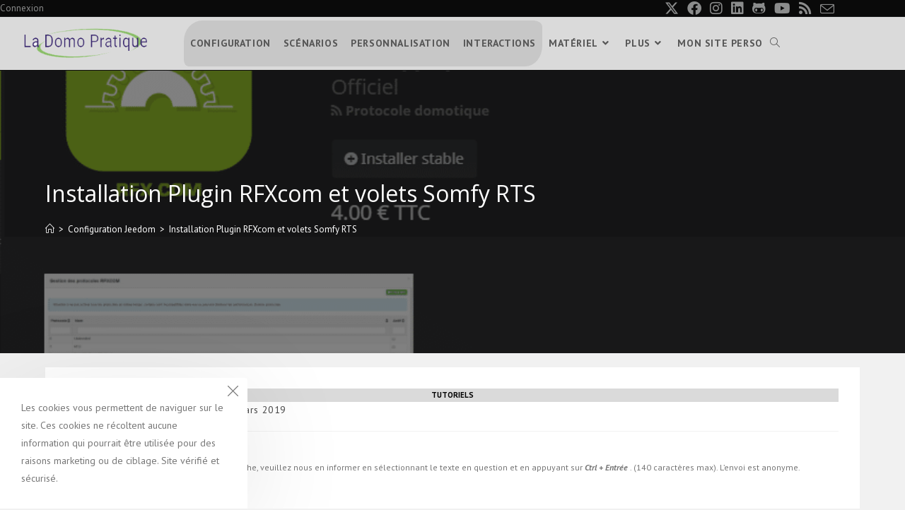

--- FILE ---
content_type: text/html; charset=UTF-8
request_url: https://domotique.guillaumebraillon.fr/installation-plugin-rfxcom-et-volets-somfy-rts/
body_size: 24825
content:
<!DOCTYPE html><html class="html" lang="fr-FR"itemscope="itemscope" itemtype="https://schema.org/Article"><head><meta charset="UTF-8"><link rel="profile" href="http://gmpg.org/xfn/11"> <script async src="//pagead2.googlesyndication.com/pagead/js/adsbygoogle.js"></script> <script>(adsbygoogle = window.adsbygoogle || []).push({
          google_ad_client: "ca-pub-5566868096409801",
          enable_page_level_ads: true
     });</script> <meta name='robots' content='index, follow, max-image-preview:large, max-snippet:-1, max-video-preview:-1' /><meta name="viewport" content="width=device-width, initial-scale=1"><title>[Configuration Jeedom ] Installation Plugin RFXcom et volets Somfy RTS</title><link rel="stylesheet" href="https://fonts.googleapis.com/css?family=PT%20Sans%3A100%2C200%2C300%2C400%2C500%2C600%2C700%2C800%2C900%2C100i%2C200i%2C300i%2C400i%2C500i%2C600i%2C700i%2C800i%2C900i%7COpen%20Sans%3A100%2C200%2C300%2C400%2C500%2C600%2C700%2C800%2C900%2C100i%2C200i%2C300i%2C400i%2C500i%2C600i%2C700i%2C800i%2C900i&subset=" /><link rel="stylesheet" href="https://domotique.guillaumebraillon.fr/wp-content/cache/min/1/c8fe62c4fb85cf9c008b965d84a1bbd7.css" data-minify="1" /><meta name="description" content="Tutoriel installation plugin RFXcom Jeedom, mise à jour du firmware et configuration du RFXtrx433XL 433 MHz, association volets Somfy RTS." /><link rel="canonical" href="https://domotique.guillaumebraillon.fr/installation-plugin-rfxcom-et-volets-somfy-rts/" /><meta property="og:locale" content="fr_FR" /><meta property="og:type" content="article" /><meta property="og:title" content="[Configuration Jeedom ] Installation Plugin RFXcom et volets Somfy RTS" /><meta property="og:description" content="Tutoriel installation plugin RFXcom Jeedom, mise à jour du firmware et configuration du RFXtrx433XL 433 MHz, association volets Somfy RTS." /><meta property="og:url" content="https://domotique.guillaumebraillon.fr/installation-plugin-rfxcom-et-volets-somfy-rts/" /><meta property="og:site_name" content="Domotique" /><meta property="article:publisher" content="https://www.facebook.com/LaDomoPratique" /><meta property="article:author" content="https://www.facebook.com/LaDomoPratique" /><meta property="article:published_time" content="2019-03-16T14:45:12+00:00" /><meta property="article:modified_time" content="2019-06-05T12:33:55+00:00" /><meta property="og:image" content="https://domotique.guillaumebraillon.fr/wp-content/uploads/2019/03/RFXcom-5.png" /><meta property="og:image:width" content="858" /><meta property="og:image:height" content="563" /><meta property="og:image:type" content="image/png" /><meta name="author" content="Guillaume" /><meta name="twitter:card" content="summary_large_image" /><meta name="twitter:creator" content="@ladomopratique" /><meta name="twitter:site" content="@ladomopratique" /><meta name="twitter:label1" content="Écrit par" /><meta name="twitter:data1" content="Guillaume" /><meta name="twitter:label2" content="Durée de lecture estimée" /><meta name="twitter:data2" content="6 minutes" /> <script type="application/ld+json" class="yoast-schema-graph">{"@context":"https://schema.org","@graph":[{"@type":"Article","@id":"https://domotique.guillaumebraillon.fr/installation-plugin-rfxcom-et-volets-somfy-rts/#article","isPartOf":{"@id":"https://domotique.guillaumebraillon.fr/installation-plugin-rfxcom-et-volets-somfy-rts/"},"author":{"name":"Guillaume","@id":"https://domotique.guillaumebraillon.fr/#/schema/person/de8bff4a94a58b9d3a9b15feeaba627a"},"headline":"Installation Plugin RFXcom et volets Somfy RTS","datePublished":"2019-03-16T14:45:12+00:00","dateModified":"2019-06-05T12:33:55+00:00","mainEntityOfPage":{"@id":"https://domotique.guillaumebraillon.fr/installation-plugin-rfxcom-et-volets-somfy-rts/"},"wordCount":1298,"publisher":{"@id":"https://domotique.guillaumebraillon.fr/#/schema/person/de8bff4a94a58b9d3a9b15feeaba627a"},"image":{"@id":"https://domotique.guillaumebraillon.fr/installation-plugin-rfxcom-et-volets-somfy-rts/#primaryimage"},"thumbnailUrl":"https://domotique.guillaumebraillon.fr/wp-content/uploads/2019/03/RFXcom-5.png","keywords":["Tutoriels"],"articleSection":["Configuration Jeedom"],"inLanguage":"fr-FR"},{"@type":"WebPage","@id":"https://domotique.guillaumebraillon.fr/installation-plugin-rfxcom-et-volets-somfy-rts/","url":"https://domotique.guillaumebraillon.fr/installation-plugin-rfxcom-et-volets-somfy-rts/","name":"[Configuration Jeedom ] Installation Plugin RFXcom et volets Somfy RTS","isPartOf":{"@id":"https://domotique.guillaumebraillon.fr/#website"},"primaryImageOfPage":{"@id":"https://domotique.guillaumebraillon.fr/installation-plugin-rfxcom-et-volets-somfy-rts/#primaryimage"},"image":{"@id":"https://domotique.guillaumebraillon.fr/installation-plugin-rfxcom-et-volets-somfy-rts/#primaryimage"},"thumbnailUrl":"https://domotique.guillaumebraillon.fr/wp-content/uploads/2019/03/RFXcom-5.png","datePublished":"2019-03-16T14:45:12+00:00","dateModified":"2019-06-05T12:33:55+00:00","description":"Tutoriel installation plugin RFXcom Jeedom, mise à jour du firmware et configuration du RFXtrx433XL 433 MHz, association volets Somfy RTS.","breadcrumb":{"@id":"https://domotique.guillaumebraillon.fr/installation-plugin-rfxcom-et-volets-somfy-rts/#breadcrumb"},"inLanguage":"fr-FR","potentialAction":[{"@type":"ReadAction","target":["https://domotique.guillaumebraillon.fr/installation-plugin-rfxcom-et-volets-somfy-rts/"]}]},{"@type":"ImageObject","inLanguage":"fr-FR","@id":"https://domotique.guillaumebraillon.fr/installation-plugin-rfxcom-et-volets-somfy-rts/#primaryimage","url":"https://domotique.guillaumebraillon.fr/wp-content/uploads/2019/03/RFXcom-5.png","contentUrl":"https://domotique.guillaumebraillon.fr/wp-content/uploads/2019/03/RFXcom-5.png","width":858,"height":563,"caption":"Cliquer sur « Installer Stable »."},{"@type":"BreadcrumbList","@id":"https://domotique.guillaumebraillon.fr/installation-plugin-rfxcom-et-volets-somfy-rts/#breadcrumb","itemListElement":[{"@type":"ListItem","position":1,"name":"Home","item":"https://domotique.guillaumebraillon.fr/"},{"@type":"ListItem","position":2,"name":"Configuration Jeedom","item":"https://domotique.guillaumebraillon.fr/configuration-jeedom/"},{"@type":"ListItem","position":3,"name":"Installation Plugin RFXcom et volets Somfy RTS"}]},{"@type":"WebSite","@id":"https://domotique.guillaumebraillon.fr/#website","url":"https://domotique.guillaumebraillon.fr/","name":"Domotique","description":"Rend la domotique Pratique et facile.","publisher":{"@id":"https://domotique.guillaumebraillon.fr/#/schema/person/de8bff4a94a58b9d3a9b15feeaba627a"},"potentialAction":[{"@type":"SearchAction","target":{"@type":"EntryPoint","urlTemplate":"https://domotique.guillaumebraillon.fr/?s={search_term_string}"},"query-input":{"@type":"PropertyValueSpecification","valueRequired":true,"valueName":"search_term_string"}}],"inLanguage":"fr-FR"},{"@type":["Person","Organization"],"@id":"https://domotique.guillaumebraillon.fr/#/schema/person/de8bff4a94a58b9d3a9b15feeaba627a","name":"Guillaume","image":{"@type":"ImageObject","inLanguage":"fr-FR","@id":"https://domotique.guillaumebraillon.fr/#/schema/person/image/","url":"https://domotique.guillaumebraillon.fr/wp-content/uploads/2019/06/Logo_La_Domo_pratique_carre.png","contentUrl":"https://domotique.guillaumebraillon.fr/wp-content/uploads/2019/06/Logo_La_Domo_pratique_carre.png","width":512,"height":512,"caption":"Guillaume"},"logo":{"@id":"https://domotique.guillaumebraillon.fr/#/schema/person/image/"},"sameAs":["https://guillaumebraillon.fr/","https://www.facebook.com/LaDomoPratique","https://www.instagram.com/ladomopratique/","https://www.linkedin.com/in/guillaumebraillon/","https://www.pinterest.fr/LaDomoPratique/","https://x.com/ladomopratique","https://www.youtube.com/user/blusy38","https://soundcloud.com/guillaume-braillon"]}]}</script> <link rel='dns-prefetch' href='//www.googletagmanager.com' /><link rel='dns-prefetch' href='//fonts.googleapis.com' /><link rel='dns-prefetch' href='//pagead2.googlesyndication.com' /><link rel="alternate" type="application/rss+xml" title="Domotique &raquo; Flux" href="https://domotique.guillaumebraillon.fr/feed/" /><link rel="alternate" type="application/rss+xml" title="Domotique &raquo; Flux des commentaires" href="https://domotique.guillaumebraillon.fr/comments/feed/" /><link rel="alternate" type="application/rss+xml" title="Domotique &raquo; Installation Plugin RFXcom et volets Somfy RTS Flux des commentaires" href="https://domotique.guillaumebraillon.fr/installation-plugin-rfxcom-et-volets-somfy-rts/feed/" /><style type="text/css">.mistape-test,.mistape_mistake_inner{color:#E42029!important}#mistape_dialog h2::before,#mistape_dialog .mistape_action,.mistape-letter-back{background-color:#E42029!important}#mistape_reported_text:before,#mistape_reported_text:after{border-color:#E42029!important}.mistape-letter-front .front-left{border-left-color:#E42029!important}.mistape-letter-front .front-right{border-right-color:#E42029!important}.mistape-letter-front .front-bottom,.mistape-letter-back>.mistape-letter-back-top,.mistape-letter-top{border-bottom-color:#E42029!important}.mistape-logo svg{fill:#E42029!important}</style><style id='wp-img-auto-sizes-contain-inline-css'>img:is([sizes=auto i],[sizes^="auto," i]){contain-intrinsic-size:3000px 1500px}</style><style id='wp-emoji-styles-inline-css'>img.wp-smiley,img.emoji{display:inline!important;border:none!important;box-shadow:none!important;height:1em!important;width:1em!important;margin:0 0.07em!important;vertical-align:-0.1em!important;background:none!important;padding:0!important}</style><style id='classic-theme-styles-inline-css'>
/*! This file is auto-generated */
.wp-block-button__link{color:#fff;background-color:#32373c;border-radius:9999px;box-shadow:none;text-decoration:none;padding:calc(.667em + 2px) calc(1.333em + 2px);font-size:1.125em}.wp-block-file__button{background:#32373c;color:#fff;text-decoration:none}</style><style id='global-styles-inline-css'>:root{--wp--preset--aspect-ratio--square:1;--wp--preset--aspect-ratio--4-3:4/3;--wp--preset--aspect-ratio--3-4:3/4;--wp--preset--aspect-ratio--3-2:3/2;--wp--preset--aspect-ratio--2-3:2/3;--wp--preset--aspect-ratio--16-9:16/9;--wp--preset--aspect-ratio--9-16:9/16;--wp--preset--color--black:#000;--wp--preset--color--cyan-bluish-gray:#abb8c3;--wp--preset--color--white:#fff;--wp--preset--color--pale-pink:#f78da7;--wp--preset--color--vivid-red:#cf2e2e;--wp--preset--color--luminous-vivid-orange:#ff6900;--wp--preset--color--luminous-vivid-amber:#fcb900;--wp--preset--color--light-green-cyan:#7bdcb5;--wp--preset--color--vivid-green-cyan:#00d084;--wp--preset--color--pale-cyan-blue:#8ed1fc;--wp--preset--color--vivid-cyan-blue:#0693e3;--wp--preset--color--vivid-purple:#9b51e0;--wp--preset--gradient--vivid-cyan-blue-to-vivid-purple:linear-gradient(135deg,rgb(6,147,227) 0%,rgb(155,81,224) 100%);--wp--preset--gradient--light-green-cyan-to-vivid-green-cyan:linear-gradient(135deg,rgb(122,220,180) 0%,rgb(0,208,130) 100%);--wp--preset--gradient--luminous-vivid-amber-to-luminous-vivid-orange:linear-gradient(135deg,rgb(252,185,0) 0%,rgb(255,105,0) 100%);--wp--preset--gradient--luminous-vivid-orange-to-vivid-red:linear-gradient(135deg,rgb(255,105,0) 0%,rgb(207,46,46) 100%);--wp--preset--gradient--very-light-gray-to-cyan-bluish-gray:linear-gradient(135deg,rgb(238,238,238) 0%,rgb(169,184,195) 100%);--wp--preset--gradient--cool-to-warm-spectrum:linear-gradient(135deg,rgb(74,234,220) 0%,rgb(151,120,209) 20%,rgb(207,42,186) 40%,rgb(238,44,130) 60%,rgb(251,105,98) 80%,rgb(254,248,76) 100%);--wp--preset--gradient--blush-light-purple:linear-gradient(135deg,rgb(255,206,236) 0%,rgb(152,150,240) 100%);--wp--preset--gradient--blush-bordeaux:linear-gradient(135deg,rgb(254,205,165) 0%,rgb(254,45,45) 50%,rgb(107,0,62) 100%);--wp--preset--gradient--luminous-dusk:linear-gradient(135deg,rgb(255,203,112) 0%,rgb(199,81,192) 50%,rgb(65,88,208) 100%);--wp--preset--gradient--pale-ocean:linear-gradient(135deg,rgb(255,245,203) 0%,rgb(182,227,212) 50%,rgb(51,167,181) 100%);--wp--preset--gradient--electric-grass:linear-gradient(135deg,rgb(202,248,128) 0%,rgb(113,206,126) 100%);--wp--preset--gradient--midnight:linear-gradient(135deg,rgb(2,3,129) 0%,rgb(40,116,252) 100%);--wp--preset--font-size--small:13px;--wp--preset--font-size--medium:20px;--wp--preset--font-size--large:36px;--wp--preset--font-size--x-large:42px;--wp--preset--spacing--20:.44rem;--wp--preset--spacing--30:.67rem;--wp--preset--spacing--40:1rem;--wp--preset--spacing--50:1.5rem;--wp--preset--spacing--60:2.25rem;--wp--preset--spacing--70:3.38rem;--wp--preset--spacing--80:5.06rem;--wp--preset--shadow--natural:6px 6px 9px rgba(0,0,0,.2);--wp--preset--shadow--deep:12px 12px 50px rgba(0,0,0,.4);--wp--preset--shadow--sharp:6px 6px 0 rgba(0,0,0,.2);--wp--preset--shadow--outlined:6px 6px 0 -3px rgb(255,255,255),6px 6px rgb(0,0,0);--wp--preset--shadow--crisp:6px 6px 0 rgb(0,0,0)}:where(.is-layout-flex){gap:.5em}:where(.is-layout-grid){gap:.5em}body .is-layout-flex{display:flex}.is-layout-flex{flex-wrap:wrap;align-items:center}.is-layout-flex>:is(*,div){margin:0}body .is-layout-grid{display:grid}.is-layout-grid>:is(*,div){margin:0}:where(.wp-block-columns.is-layout-flex){gap:2em}:where(.wp-block-columns.is-layout-grid){gap:2em}:where(.wp-block-post-template.is-layout-flex){gap:1.25em}:where(.wp-block-post-template.is-layout-grid){gap:1.25em}.has-black-color{color:var(--wp--preset--color--black)!important}.has-cyan-bluish-gray-color{color:var(--wp--preset--color--cyan-bluish-gray)!important}.has-white-color{color:var(--wp--preset--color--white)!important}.has-pale-pink-color{color:var(--wp--preset--color--pale-pink)!important}.has-vivid-red-color{color:var(--wp--preset--color--vivid-red)!important}.has-luminous-vivid-orange-color{color:var(--wp--preset--color--luminous-vivid-orange)!important}.has-luminous-vivid-amber-color{color:var(--wp--preset--color--luminous-vivid-amber)!important}.has-light-green-cyan-color{color:var(--wp--preset--color--light-green-cyan)!important}.has-vivid-green-cyan-color{color:var(--wp--preset--color--vivid-green-cyan)!important}.has-pale-cyan-blue-color{color:var(--wp--preset--color--pale-cyan-blue)!important}.has-vivid-cyan-blue-color{color:var(--wp--preset--color--vivid-cyan-blue)!important}.has-vivid-purple-color{color:var(--wp--preset--color--vivid-purple)!important}.has-black-background-color{background-color:var(--wp--preset--color--black)!important}.has-cyan-bluish-gray-background-color{background-color:var(--wp--preset--color--cyan-bluish-gray)!important}.has-white-background-color{background-color:var(--wp--preset--color--white)!important}.has-pale-pink-background-color{background-color:var(--wp--preset--color--pale-pink)!important}.has-vivid-red-background-color{background-color:var(--wp--preset--color--vivid-red)!important}.has-luminous-vivid-orange-background-color{background-color:var(--wp--preset--color--luminous-vivid-orange)!important}.has-luminous-vivid-amber-background-color{background-color:var(--wp--preset--color--luminous-vivid-amber)!important}.has-light-green-cyan-background-color{background-color:var(--wp--preset--color--light-green-cyan)!important}.has-vivid-green-cyan-background-color{background-color:var(--wp--preset--color--vivid-green-cyan)!important}.has-pale-cyan-blue-background-color{background-color:var(--wp--preset--color--pale-cyan-blue)!important}.has-vivid-cyan-blue-background-color{background-color:var(--wp--preset--color--vivid-cyan-blue)!important}.has-vivid-purple-background-color{background-color:var(--wp--preset--color--vivid-purple)!important}.has-black-border-color{border-color:var(--wp--preset--color--black)!important}.has-cyan-bluish-gray-border-color{border-color:var(--wp--preset--color--cyan-bluish-gray)!important}.has-white-border-color{border-color:var(--wp--preset--color--white)!important}.has-pale-pink-border-color{border-color:var(--wp--preset--color--pale-pink)!important}.has-vivid-red-border-color{border-color:var(--wp--preset--color--vivid-red)!important}.has-luminous-vivid-orange-border-color{border-color:var(--wp--preset--color--luminous-vivid-orange)!important}.has-luminous-vivid-amber-border-color{border-color:var(--wp--preset--color--luminous-vivid-amber)!important}.has-light-green-cyan-border-color{border-color:var(--wp--preset--color--light-green-cyan)!important}.has-vivid-green-cyan-border-color{border-color:var(--wp--preset--color--vivid-green-cyan)!important}.has-pale-cyan-blue-border-color{border-color:var(--wp--preset--color--pale-cyan-blue)!important}.has-vivid-cyan-blue-border-color{border-color:var(--wp--preset--color--vivid-cyan-blue)!important}.has-vivid-purple-border-color{border-color:var(--wp--preset--color--vivid-purple)!important}.has-vivid-cyan-blue-to-vivid-purple-gradient-background{background:var(--wp--preset--gradient--vivid-cyan-blue-to-vivid-purple)!important}.has-light-green-cyan-to-vivid-green-cyan-gradient-background{background:var(--wp--preset--gradient--light-green-cyan-to-vivid-green-cyan)!important}.has-luminous-vivid-amber-to-luminous-vivid-orange-gradient-background{background:var(--wp--preset--gradient--luminous-vivid-amber-to-luminous-vivid-orange)!important}.has-luminous-vivid-orange-to-vivid-red-gradient-background{background:var(--wp--preset--gradient--luminous-vivid-orange-to-vivid-red)!important}.has-very-light-gray-to-cyan-bluish-gray-gradient-background{background:var(--wp--preset--gradient--very-light-gray-to-cyan-bluish-gray)!important}.has-cool-to-warm-spectrum-gradient-background{background:var(--wp--preset--gradient--cool-to-warm-spectrum)!important}.has-blush-light-purple-gradient-background{background:var(--wp--preset--gradient--blush-light-purple)!important}.has-blush-bordeaux-gradient-background{background:var(--wp--preset--gradient--blush-bordeaux)!important}.has-luminous-dusk-gradient-background{background:var(--wp--preset--gradient--luminous-dusk)!important}.has-pale-ocean-gradient-background{background:var(--wp--preset--gradient--pale-ocean)!important}.has-electric-grass-gradient-background{background:var(--wp--preset--gradient--electric-grass)!important}.has-midnight-gradient-background{background:var(--wp--preset--gradient--midnight)!important}.has-small-font-size{font-size:var(--wp--preset--font-size--small)!important}.has-medium-font-size{font-size:var(--wp--preset--font-size--medium)!important}.has-large-font-size{font-size:var(--wp--preset--font-size--large)!important}.has-x-large-font-size{font-size:var(--wp--preset--font-size--x-large)!important}:where(.wp-block-post-template.is-layout-flex){gap:1.25em}:where(.wp-block-post-template.is-layout-grid){gap:1.25em}:where(.wp-block-term-template.is-layout-flex){gap:1.25em}:where(.wp-block-term-template.is-layout-grid){gap:1.25em}:where(.wp-block-columns.is-layout-flex){gap:2em}:where(.wp-block-columns.is-layout-grid){gap:2em}:root :where(.wp-block-pullquote){font-size:1.5em;line-height:1.6}</style><style id='wp-polls-inline-css'>.wp-polls .pollbar{margin:1px;font-size:6px;line-height:8px;height:8px;background-image:url(https://domotique.guillaumebraillon.fr/wp-content/plugins/wp-polls/images/default/pollbg.gif);border:1px solid #c8c8c8}</style> <script src="https://domotique.guillaumebraillon.fr/wp-content/cache/busting/1/wp-includes/js/jquery/jquery.min-3.7.1.js" id="jquery-core-js"></script>  <script data-no-minify="1" src="https://domotique.guillaumebraillon.fr/wp-content/cache/busting/1/gtm-378bcbd00df8939f97c96618142d4bea.js" id="google_gtagjs-js" async></script> <script id="google_gtagjs-js-after">window.dataLayer = window.dataLayer || [];function gtag(){dataLayer.push(arguments);}
gtag("set","linker",{"domains":["domotique.guillaumebraillon.fr"]});
gtag("js", new Date());
gtag("set", "developer_id.dZTNiMT", true);
gtag("config", "GT-MQD3P4X");
gtag("config", "AW-2157739782");
//# sourceURL=google_gtagjs-js-after</script> <link rel="https://api.w.org/" href="https://domotique.guillaumebraillon.fr/wp-json/" /><link rel="alternate" title="JSON" type="application/json" href="https://domotique.guillaumebraillon.fr/wp-json/wp/v2/posts/14165" /><link rel="EditURI" type="application/rsd+xml" title="RSD" href="https://domotique.guillaumebraillon.fr/xmlrpc.php?rsd" /><meta name="generator" content="WordPress 6.9" /><link rel='shortlink' href='https://domotique.guillaumebraillon.fr/?p=14165' /><meta name="generator" content="Site Kit by Google 1.170.0" /><meta name="google-adsense-platform-account" content="ca-host-pub-2644536267352236"><meta name="google-adsense-platform-domain" content="sitekit.withgoogle.com"><meta name="generator" content="Elementor 3.34.2; features: additional_custom_breakpoints; settings: css_print_method-external, google_font-enabled, font_display-auto"><style>.e-con.e-parent:nth-of-type(n+4):not(.e-lazyloaded):not(.e-no-lazyload),.e-con.e-parent:nth-of-type(n+4):not(.e-lazyloaded):not(.e-no-lazyload) *{background-image:none!important}@media screen and (max-height:1024px){.e-con.e-parent:nth-of-type(n+3):not(.e-lazyloaded):not(.e-no-lazyload),.e-con.e-parent:nth-of-type(n+3):not(.e-lazyloaded):not(.e-no-lazyload) *{background-image:none!important}}@media screen and (max-height:640px){.e-con.e-parent:nth-of-type(n+2):not(.e-lazyloaded):not(.e-no-lazyload),.e-con.e-parent:nth-of-type(n+2):not(.e-lazyloaded):not(.e-no-lazyload) *{background-image:none!important}}</style> <script>( function( w, d, s, l, i ) {
				w[l] = w[l] || [];
				w[l].push( {'gtm.start': new Date().getTime(), event: 'gtm.js'} );
				var f = d.getElementsByTagName( s )[0],
					j = d.createElement( s ), dl = l != 'dataLayer' ? '&l=' + l : '';
				j.async = true;
				j.src = 'https://www.googletagmanager.com/gtm.js?id=' + i + dl;
				f.parentNode.insertBefore( j, f );
			} )( window, document, 'script', 'dataLayer', 'GTM-5KDG6CN' );</script>  <script async src="https://pagead2.googlesyndication.com/pagead/js/adsbygoogle.js?client=ca-pub-5566868096409801&amp;host=ca-host-pub-2644536267352236" crossorigin="anonymous"></script> <link rel="icon" href="https://domotique.guillaumebraillon.fr/wp-content/uploads/2019/06/cropped-Logo_La_Domo_pratique_carre-32x32.png" sizes="32x32" /><link rel="icon" href="https://domotique.guillaumebraillon.fr/wp-content/uploads/2019/06/cropped-Logo_La_Domo_pratique_carre-192x192.png" sizes="192x192" /><link rel="apple-touch-icon" href="https://domotique.guillaumebraillon.fr/wp-content/uploads/2019/06/cropped-Logo_La_Domo_pratique_carre-180x180.png" /><meta name="msapplication-TileImage" content="https://domotique.guillaumebraillon.fr/wp-content/uploads/2019/06/cropped-Logo_La_Domo_pratique_carre-270x270.png" /><style id="wp-custom-css">.blog-entry-inner{padding:0}body.separate-blog.separate-layout #blog-entries{padding:5px}.timeline-Tweet-text{margin-left:auto;font-size:16px;line-height:inherit;font-weight:300;margin-bottom:auto}</style><style type="text/css">a:hover,a.light:hover,.theme-heading .text::before,.theme-heading .text::after,#top-bar-content>a:hover,#top-bar-social li.oceanwp-email a:hover,#site-navigation-wrap .dropdown-menu>li>a:hover,#site-header.medium-header #medium-searchform button:hover,.oceanwp-mobile-menu-icon a:hover,.blog-entry.post .blog-entry-header .entry-title a:hover,.blog-entry.post .blog-entry-readmore a:hover,.blog-entry.thumbnail-entry .blog-entry-category a,ul.meta li a:hover,.dropcap,.single nav.post-navigation .nav-links .title,body .related-post-title a:hover,body #wp-calendar caption,body .contact-info-widget.default i,body .contact-info-widget.big-icons i,body .custom-links-widget .oceanwp-custom-links li a:hover,body .custom-links-widget .oceanwp-custom-links li a:hover:before,body .posts-thumbnails-widget li a:hover,body .social-widget li.oceanwp-email a:hover,.comment-author .comment-meta .comment-reply-link,#respond #cancel-comment-reply-link:hover,#footer-widgets .footer-box a:hover,#footer-bottom a:hover,#footer-bottom #footer-bottom-menu a:hover,.sidr a:hover,.sidr-class-dropdown-toggle:hover,.sidr-class-menu-item-has-children.active>a,.sidr-class-menu-item-has-children.active>a>.sidr-class-dropdown-toggle,input[type=checkbox]:checked:before{color:#08766f}.single nav.post-navigation .nav-links .title .owp-icon use,.blog-entry.post .blog-entry-readmore a:hover .owp-icon use,body .contact-info-widget.default .owp-icon use,body .contact-info-widget.big-icons .owp-icon use{stroke:#08766f}input[type="button"],input[type="reset"],input[type="submit"],button[type="submit"],.button,#site-navigation-wrap .dropdown-menu>li.btn>a>span,.thumbnail:hover i,.thumbnail:hover .link-post-svg-icon,.post-quote-content,.omw-modal .omw-close-modal,body .contact-info-widget.big-icons li:hover i,body .contact-info-widget.big-icons li:hover .owp-icon,body div.wpforms-container-full .wpforms-form input[type=submit],body div.wpforms-container-full .wpforms-form button[type=submit],body div.wpforms-container-full .wpforms-form .wpforms-page-button,.woocommerce-cart .wp-element-button,.woocommerce-checkout .wp-element-button,.wp-block-button__link{background-color:#08766f}.widget-title{border-color:#08766f}blockquote{border-color:#08766f}.wp-block-quote{border-color:#08766f}#searchform-dropdown{border-color:#08766f}.dropdown-menu .sub-menu{border-color:#08766f}.blog-entry.large-entry .blog-entry-readmore a:hover{border-color:#08766f}.oceanwp-newsletter-form-wrap input[type="email"]:focus{border-color:#08766f}.social-widget li.oceanwp-email a:hover{border-color:#08766f}#respond #cancel-comment-reply-link:hover{border-color:#08766f}body .contact-info-widget.big-icons li:hover i{border-color:#08766f}body .contact-info-widget.big-icons li:hover .owp-icon{border-color:#08766f}#footer-widgets .oceanwp-newsletter-form-wrap input[type="email"]:focus{border-color:#08766f}table th,table td,hr,.content-area,body.content-left-sidebar #content-wrap .content-area,.content-left-sidebar .content-area,#top-bar-wrap,#site-header,#site-header.top-header #search-toggle,.dropdown-menu ul li,.centered-minimal-page-header,.blog-entry.post,.blog-entry.grid-entry .blog-entry-inner,.blog-entry.thumbnail-entry .blog-entry-bottom,.single-post .entry-title,.single .entry-share-wrap .entry-share,.single .entry-share,.single .entry-share ul li a,.single nav.post-navigation,.single nav.post-navigation .nav-links .nav-previous,#author-bio,#author-bio .author-bio-avatar,#author-bio .author-bio-social li a,#related-posts,#comments,.comment-body,#respond #cancel-comment-reply-link,#blog-entries .type-page,.page-numbers a,.page-numbers span:not(.elementor-screen-only),.page-links span,body #wp-calendar caption,body #wp-calendar th,body #wp-calendar tbody,body .contact-info-widget.default i,body .contact-info-widget.big-icons i,body .contact-info-widget.big-icons .owp-icon,body .contact-info-widget.default .owp-icon,body .posts-thumbnails-widget li,body .tagcloud a{border-color:}a{color:#000}a .owp-icon use{stroke:#000}a:hover{color:#545454}a:hover .owp-icon use{stroke:#545454}body .theme-button,body input[type="submit"],body button[type="submit"],body button,body .button,body div.wpforms-container-full .wpforms-form input[type=submit],body div.wpforms-container-full .wpforms-form button[type=submit],body div.wpforms-container-full .wpforms-form .wpforms-page-button,.woocommerce-cart .wp-element-button,.woocommerce-checkout .wp-element-button,.wp-block-button__link{border-color:#fff}body .theme-button:hover,body input[type="submit"]:hover,body button[type="submit"]:hover,body button:hover,body .button:hover,body div.wpforms-container-full .wpforms-form input[type=submit]:hover,body div.wpforms-container-full .wpforms-form input[type=submit]:active,body div.wpforms-container-full .wpforms-form button[type=submit]:hover,body div.wpforms-container-full .wpforms-form button[type=submit]:active,body div.wpforms-container-full .wpforms-form .wpforms-page-button:hover,body div.wpforms-container-full .wpforms-form .wpforms-page-button:active,.woocommerce-cart .wp-element-button:hover,.woocommerce-checkout .wp-element-button:hover,.wp-block-button__link:hover{border-color:#fff}body{color:#545454}.container{width:1400px}@media only screen and (min-width:960px){.content-area,.content-left-sidebar .content-area{width:80%}}@media only screen and (min-width:960px){.widget-area,.content-left-sidebar .widget-area{width:20%}}.theme-button,input[type="submit"],button[type="submit"],button,.button,body div.wpforms-container-full .wpforms-form input[type=submit],body div.wpforms-container-full .wpforms-form button[type=submit],body div.wpforms-container-full .wpforms-form .wpforms-page-button{border-style:solid}.theme-button,input[type="submit"],button[type="submit"],button,.button,body div.wpforms-container-full .wpforms-form input[type=submit],body div.wpforms-container-full .wpforms-form button[type=submit],body div.wpforms-container-full .wpforms-form .wpforms-page-button{border-width:1px}form input[type="text"],form input[type="password"],form input[type="email"],form input[type="url"],form input[type="date"],form input[type="month"],form input[type="time"],form input[type="datetime"],form input[type="datetime-local"],form input[type="week"],form input[type="number"],form input[type="search"],form input[type="tel"],form input[type="color"],form select,form textarea,.woocommerce .woocommerce-checkout .select2-container--default .select2-selection--single{border-style:solid}body div.wpforms-container-full .wpforms-form input[type=date],body div.wpforms-container-full .wpforms-form input[type=datetime],body div.wpforms-container-full .wpforms-form input[type=datetime-local],body div.wpforms-container-full .wpforms-form input[type=email],body div.wpforms-container-full .wpforms-form input[type=month],body div.wpforms-container-full .wpforms-form input[type=number],body div.wpforms-container-full .wpforms-form input[type=password],body div.wpforms-container-full .wpforms-form input[type=range],body div.wpforms-container-full .wpforms-form input[type=search],body div.wpforms-container-full .wpforms-form input[type=tel],body div.wpforms-container-full .wpforms-form input[type=text],body div.wpforms-container-full .wpforms-form input[type=time],body div.wpforms-container-full .wpforms-form input[type=url],body div.wpforms-container-full .wpforms-form input[type=week],body div.wpforms-container-full .wpforms-form select,body div.wpforms-container-full .wpforms-form textarea{border-style:solid}form input[type="text"],form input[type="password"],form input[type="email"],form input[type="url"],form input[type="date"],form input[type="month"],form input[type="time"],form input[type="datetime"],form input[type="datetime-local"],form input[type="week"],form input[type="number"],form input[type="search"],form input[type="tel"],form input[type="color"],form select,form textarea{border-radius:3px}body div.wpforms-container-full .wpforms-form input[type=date],body div.wpforms-container-full .wpforms-form input[type=datetime],body div.wpforms-container-full .wpforms-form input[type=datetime-local],body div.wpforms-container-full .wpforms-form input[type=email],body div.wpforms-container-full .wpforms-form input[type=month],body div.wpforms-container-full .wpforms-form input[type=number],body div.wpforms-container-full .wpforms-form input[type=password],body div.wpforms-container-full .wpforms-form input[type=range],body div.wpforms-container-full .wpforms-form input[type=search],body div.wpforms-container-full .wpforms-form input[type=tel],body div.wpforms-container-full .wpforms-form input[type=text],body div.wpforms-container-full .wpforms-form input[type=time],body div.wpforms-container-full .wpforms-form input[type=url],body div.wpforms-container-full .wpforms-form input[type=week],body div.wpforms-container-full .wpforms-form select,body div.wpforms-container-full .wpforms-form textarea{border-radius:3px}@media only screen and (max-width:959px){body.default-breakpoint #site-logo #site-logo-inner{height:40px}}@media only screen and (max-width:959px){body.default-breakpoint .oceanwp-mobile-menu-icon a,.mobile-menu-close{line-height:40px}}#site-logo #site-logo-inner,.oceanwp-social-menu .social-menu-inner,#site-header.full_screen-header .menu-bar-inner,.after-header-content .after-header-content-inner{height:65px}#site-navigation-wrap .dropdown-menu>li>a,#site-navigation-wrap .dropdown-menu>li>span.opl-logout-link,.oceanwp-mobile-menu-icon a,.mobile-menu-close,.after-header-content-inner>a{line-height:65px}#site-header-inner{padding:5px 0 5px 0}@media (max-width:480px){#site-header-inner{padding:0 10px 0 0}}#site-header,.has-transparent-header .is-sticky #site-header,.has-vh-transparent .is-sticky #site-header.vertical-header,#searchform-header-replace{background-color:#dadada}#site-header.has-header-media .overlay-header-media{background-color:rgba(0,0,0,.5)}#site-header{border-color:#0f0f0f}#site-logo #site-logo-inner a img,#site-header.center-header #site-navigation-wrap .middle-site-logo a img{max-width:261px}@media (max-width:480px){#site-logo #site-logo-inner a img,#site-header.center-header #site-navigation-wrap .middle-site-logo a img{max-width:100px}}#site-header #site-logo #site-logo-inner a img,#site-header.center-header #site-navigation-wrap .middle-site-logo a img{max-height:65px}.effect-one #site-navigation-wrap .dropdown-menu>li>a.menu-link>span:after,.effect-three #site-navigation-wrap .dropdown-menu>li>a.menu-link>span:after,.effect-five #site-navigation-wrap .dropdown-menu>li>a.menu-link>span:before,.effect-five #site-navigation-wrap .dropdown-menu>li>a.menu-link>span:after,.effect-nine #site-navigation-wrap .dropdown-menu>li>a.menu-link>span:before,.effect-nine #site-navigation-wrap .dropdown-menu>li>a.menu-link>span:after{background-color:#555}.effect-four #site-navigation-wrap .dropdown-menu>li>a.menu-link>span:before,.effect-four #site-navigation-wrap .dropdown-menu>li>a.menu-link>span:after,.effect-seven #site-navigation-wrap .dropdown-menu>li>a.menu-link:hover>span:after,.effect-seven #site-navigation-wrap .dropdown-menu>li.sfHover>a.menu-link>span:after{color:#555}.effect-seven #site-navigation-wrap .dropdown-menu>li>a.menu-link:hover>span:after,.effect-seven #site-navigation-wrap .dropdown-menu>li.sfHover>a.menu-link>span:after{text-shadow:10px 0 #555555,-10px 0 #555}#site-navigation-wrap .dropdown-menu>li>a{padding:0 1px}#site-navigation-wrap .dropdown-menu>li>a:hover,.oceanwp-mobile-menu-icon a:hover,#searchform-header-replace-close:hover{color:#555}#site-navigation-wrap .dropdown-menu>li>a:hover .owp-icon use,.oceanwp-mobile-menu-icon a:hover .owp-icon use,#searchform-header-replace-close:hover .owp-icon use{stroke:#555}.dropdown-menu .sub-menu,#searchform-dropdown,.current-shop-items-dropdown{background-color:#212222}.dropdown-menu .sub-menu,#searchform-dropdown,.current-shop-items-dropdown{border-color:#686868}.dropdown-menu ul li.menu-item,.navigation>ul>li>ul.megamenu.sub-menu>li,.navigation .megamenu li ul.sub-menu{border-color:#000}.dropdown-menu ul li a.menu-link{color:#a9a9a9}.dropdown-menu ul li a.menu-link .owp-icon use{stroke:#a9a9a9}.dropdown-menu ul li a.menu-link:hover{color:#fff}.dropdown-menu ul li a.menu-link:hover .owp-icon use{stroke:#fff}.dropdown-menu ul li a.menu-link:hover{background-color:#000}.navigation li.mega-cat .mega-cat-title{background-color:#000}.navigation li.mega-cat .mega-cat-title{color:#fff}.navigation li.mega-cat ul li .mega-post-title a{color:#fff}.navigation li.mega-cat ul li .mega-post-title a:hover{color:#686868}.navigation li.mega-cat ul li .mega-post-date{color:#999}.navigation li.mega-cat ul li .mega-post-date .owp-icon use{stroke:#999}#searchform-dropdown input{background-color:#adadad}#searchform-dropdown input{color:#fff}#searchform-dropdown input{border-color:#000}#searchform-dropdown input:focus{border-color:#fff}.mobile-menu .hamburger-inner,.mobile-menu .hamburger-inner::before,.mobile-menu .hamburger-inner::after{background-color:#000}#top-bar{padding:0 100px 0 0}@media (max-width:768px){#top-bar{padding:0}}@media (max-width:480px){#top-bar{padding:0}}#top-bar-social li a{font-size:20px}#top-bar-social li a{color:#8b8c8c}#top-bar-social li a .owp-icon use{stroke:#8b8c8c}#top-bar-social li a:hover{color:#ec3642!important}#top-bar-social li a:hover .owp-icon use{stroke:#ec3642!important}#top-bar-wrap,.oceanwp-top-bar-sticky{background-color:#0a0a0a}#top-bar-wrap{border-color:#161819}#top-bar-content a,#top-bar-social-alt a{color:#8b8c8c}.single-post .background-image-page-header .page-header-inner,.single-post .background-image-page-header .site-breadcrumbs{text-align:left}.ocean-single-post-header ul.meta-item li a:hover{color:#333}.sidebar-box,.footer-box{color:#fff}#footer-bottom{padding:0 0 31px 0}#footer-bottom,#footer-bottom p{color:#999}#ocn-cookie-wrap .ocn-btn:hover{background-color:#0b7cac}#ocn-cookie-wrap .ocn-icon svg{fill:#777}#ocn-cookie-wrap .ocn-icon:hover svg{fill:#333}.page-header{background-image:url(https://domotique.guillaumebraillon.fr/wp-content/uploads/2019/03/RFXcom-5.png)!important;background-position:bottom center;background-attachment:fixed}body{font-family:'PT Sans';font-size:15px;line-height:1.8}h1,h2,h3,h4,h5,h6,.theme-heading,.widget-title,.oceanwp-widget-recent-posts-title,.comment-reply-title,.entry-title,.sidebar-box .widget-title{font-family:'Open Sans';line-height:1.4}h1{font-size:23px;line-height:1.4}h2{font-size:20px;line-height:1.4}h3{font-size:18px;line-height:1.4}h4{font-size:17px;line-height:1.4}h5{font-size:14px;line-height:1.4}h6{font-size:15px;line-height:1.4}.page-header .page-header-title,.page-header.background-image-page-header .page-header-title{font-size:32px;line-height:1.4}.page-header .page-subheading{font-size:15px;line-height:1.8}.site-breadcrumbs,.site-breadcrumbs a{font-size:13px;line-height:1.4}#top-bar-content,#top-bar-social-alt{font-size:13px;line-height:1.8}#site-logo a.site-logo-text{font-size:24px;line-height:1.8}#site-navigation-wrap .dropdown-menu>li>a,#site-header.full_screen-header .fs-dropdown-menu>li>a,#site-header.top-header #site-navigation-wrap .dropdown-menu>li>a,#site-header.center-header #site-navigation-wrap .dropdown-menu>li>a,#site-header.medium-header #site-navigation-wrap .dropdown-menu>li>a,.oceanwp-mobile-menu-icon a{font-size:14px;font-weight:600;text-transform:uppercase}.dropdown-menu ul li a.menu-link,#site-header.full_screen-header .fs-dropdown-menu ul.sub-menu li a{font-size:12px;line-height:1.2;letter-spacing:.6px}.sidr-class-dropdown-menu li a,a.sidr-class-toggle-sidr-close,#mobile-dropdown ul li a,body #mobile-fullscreen ul li a{font-size:15px;line-height:1.8}.blog-entry.post .blog-entry-header .entry-title a{font-size:24px;line-height:1.4}.ocean-single-post-header .single-post-title{font-size:34px;line-height:1.4;letter-spacing:.6px}.ocean-single-post-header ul.meta-item li,.ocean-single-post-header ul.meta-item li a{font-size:13px;line-height:1.4;letter-spacing:.6px}.ocean-single-post-header .post-author-name,.ocean-single-post-header .post-author-name a{font-size:14px;line-height:1.4;letter-spacing:.6px}.ocean-single-post-header .post-author-description{font-size:12px;line-height:1.4;letter-spacing:.6px}.single-post .entry-title{line-height:1.4;letter-spacing:.6px}.single-post ul.meta li,.single-post ul.meta li a{font-size:14px;line-height:1.4;letter-spacing:.6px}.sidebar-box .widget-title,.sidebar-box.widget_block .wp-block-heading{font-size:13px;line-height:3;letter-spacing:1px;font-weight:700}#footer-widgets .footer-box .widget-title{font-size:13px;line-height:1;letter-spacing:1px}#footer-bottom #copyright{font-size:12px;line-height:1}#footer-bottom #footer-bottom-menu{font-size:12px;line-height:1}.woocommerce-store-notice.demo_store{line-height:2;letter-spacing:1.5px}.demo_store .woocommerce-store-notice__dismiss-link{line-height:2;letter-spacing:1.5px}.woocommerce ul.products li.product li.title h2,.woocommerce ul.products li.product li.title a{font-size:14px;line-height:1.5}.woocommerce ul.products li.product li.category,.woocommerce ul.products li.product li.category a{font-size:12px;line-height:1}.woocommerce ul.products li.product .price{font-size:18px;line-height:1}.woocommerce ul.products li.product .button,.woocommerce ul.products li.product .product-inner .added_to_cart{font-size:12px;line-height:1.5;letter-spacing:1px}.woocommerce ul.products li.owp-woo-cond-notice span,.woocommerce ul.products li.owp-woo-cond-notice a{font-size:16px;line-height:1;letter-spacing:1px;font-weight:600;text-transform:capitalize}.woocommerce div.product .product_title{font-size:24px;line-height:1.4;letter-spacing:.6px}.woocommerce div.product p.price{font-size:36px;line-height:1}.woocommerce .owp-btn-normal .summary form button.button,.woocommerce .owp-btn-big .summary form button.button,.woocommerce .owp-btn-very-big .summary form button.button{font-size:12px;line-height:1.5;letter-spacing:1px;text-transform:uppercase}.woocommerce div.owp-woo-single-cond-notice span,.woocommerce div.owp-woo-single-cond-notice a{font-size:18px;line-height:2;letter-spacing:1.5px;font-weight:600;text-transform:capitalize}.ocean-preloader--active .preloader-after-content{font-size:20px;line-height:1.8;letter-spacing:.6px}</style><noscript><style id="rocket-lazyload-nojs-css">.rll-youtube-player,[data-lazy-src]{display:none!important}</style></noscript></head><body class="wp-singular post-template-default single single-post postid-14165 single-format-standard wp-custom-logo wp-embed-responsive wp-theme-oceanwp wp-child-theme-oceanwp-child oceanwp-theme sidebar-mobile separate-layout default-breakpoint content-full-width post-in-category-configuration-jeedom has-topbar page-with-background-title has-breadcrumbs has-blog-grid has-fixed-footer has-parallax-footer pagination-center elementor-default elementor-kit-16386 elementor-page elementor-page-14165"><div id="outer-wrap" class="site clr"><div id="wrap" class="clr"><div id="top-bar-wrap" class="clr"><div id="top-bar" class="clr"><div id="top-bar-inner" class="clr"><div id="top-bar-content" class="clr has-content top-bar-left"> <span class="topbar-content"><a href="https://domotique.guillaumebraillon.fr/login" class="oceanwp-login" target="_self">Connexion</a> </span></div><div id="top-bar-social" class="clr top-bar-right"><ul class="clr" aria-label="Liens sociaux"><li class="oceanwp-twitter"><a href="https://twitter.com/LaDomoPratique" aria-label="X (opens in a new tab)" target="_blank" rel="noopener noreferrer"><i class=" fa-brands fa-x-twitter" aria-hidden="true" role="img"></i></a></li><li class="oceanwp-facebook"><a href="https://www.facebook.com/LaDomoPratique" aria-label="Facebook (opens in a new tab)" target="_blank" rel="noopener noreferrer"><i class=" fab fa-facebook" aria-hidden="true" role="img"></i></a></li><li class="oceanwp-instagram"><a href="https://www.instagram.com/ladomopratique/" aria-label="Instagram (opens in a new tab)" target="_blank" rel="noopener noreferrer"><i class=" fab fa-instagram" aria-hidden="true" role="img"></i></a></li><li class="oceanwp-linkedin"><a href="https://www.linkedin.com/in/guillaumebraillon/" aria-label="LinkedIn (opens in a new tab)" target="_blank" rel="noopener noreferrer"><i class=" fab fa-linkedin" aria-hidden="true" role="img"></i></a></li><li class="oceanwp-github"><a href="https://github.com/guillaumebraillon" aria-label="GitHub (opens in a new tab)" target="_blank" rel="noopener noreferrer"><i class=" fab fa-github-alt" aria-hidden="true" role="img"></i></a></li><li class="oceanwp-youtube"><a href="https://www.youtube.com/user/blusy38" aria-label="YouTube (opens in a new tab)" target="_blank" rel="noopener noreferrer"><i class=" fab fa-youtube" aria-hidden="true" role="img"></i></a></li><li class="oceanwp-rss"><a href="https://ladomopratique.com/feed/" aria-label="RSS (opens in a new tab)" target="_blank" rel="noopener noreferrer"><i class=" fa fa-rss" aria-hidden="true" role="img"></i></a></li><li class="oceanwp-email"><a href="mailto:c&#111;n&#116;a&#99;t&#64;&#108;ado&#109;&#111;&#112;ra&#116;&#105;&#113;ue&#46;&#99;&#111;m" aria-label="Envoyer un e-mail (s’ouvre dans votre application)" target="_self"><i class=" icon-envelope" aria-hidden="true" role="img"></i></a></li></ul></div></div></div></div><header id="site-header" class="minimal-header left-menu effect-ten clr" data-height="65" itemscope="itemscope" itemtype="https://schema.org/WPHeader" role="banner"><div id="site-header-inner" class="clr "><div id="site-logo" class="clr" itemscope itemtype="https://schema.org/Brand" ><div id="site-logo-inner" class="clr"><a href="https://domotique.guillaumebraillon.fr/" class="custom-logo-link" rel="home"><img width="324" height="88" src="data:image/svg+xml,%3Csvg%20xmlns='http://www.w3.org/2000/svg'%20viewBox='0%200%20324%2088'%3E%3C/svg%3E" class="custom-logo" alt="Domotique" decoding="async" data-lazy-srcset="https://domotique.guillaumebraillon.fr/wp-content/uploads/2019/06/cropped-Logo_La_Domo_Pratique_banniere-1.png 324w, https://domotique.guillaumebraillon.fr/wp-content/uploads/2019/06/cropped-Logo_La_Domo_Pratique_banniere-1-284x77.png 284w" data-lazy-sizes="(max-width: 324px) 100vw, 324px" data-lazy-src="https://domotique.guillaumebraillon.fr/wp-content/uploads/2019/06/cropped-Logo_La_Domo_Pratique_banniere-1.png" /><noscript><img width="324" height="88" src="https://domotique.guillaumebraillon.fr/wp-content/uploads/2019/06/cropped-Logo_La_Domo_Pratique_banniere-1.png" class="custom-logo" alt="Domotique" decoding="async" srcset="https://domotique.guillaumebraillon.fr/wp-content/uploads/2019/06/cropped-Logo_La_Domo_Pratique_banniere-1.png 324w, https://domotique.guillaumebraillon.fr/wp-content/uploads/2019/06/cropped-Logo_La_Domo_Pratique_banniere-1-284x77.png 284w" sizes="(max-width: 324px) 100vw, 324px" /></noscript></a></div></div><div id="site-navigation-wrap" class="clr"><nav id="site-navigation" class="navigation main-navigation clr" itemscope="itemscope" itemtype="https://schema.org/SiteNavigationElement" role="navigation" ><ul id="menu-main-menu" class="main-menu dropdown-menu sf-menu"><li id="menu-item-16" class="testsmenugauche menu-item menu-item-type-taxonomy menu-item-object-category current-post-ancestor current-menu-parent current-post-parent menu-item-16"><a href="https://domotique.guillaumebraillon.fr/configuration-jeedom/" class="menu-link"><span class="text-wrap">Configuration</span></a></li><li id="menu-item-19" class="testsmenu menu-item menu-item-type-taxonomy menu-item-object-category menu-item-19"><a href="https://domotique.guillaumebraillon.fr/scenarios-jeedom/" class="menu-link"><span class="text-wrap">Scénarios</span></a></li><li id="menu-item-18" class="testsmenu menu-item menu-item-type-taxonomy menu-item-object-category menu-item-18"><a href="https://domotique.guillaumebraillon.fr/personnalisation-jeedom/" class="menu-link"><span class="text-wrap">Personnalisation</span></a></li><li id="menu-item-17" class="testsmenudroit menu-item menu-item-type-taxonomy menu-item-object-category menu-item-17"><a href="https://domotique.guillaumebraillon.fr/interactions-jeedom/" class="menu-link"><span class="text-wrap">Interactions</span></a></li><li id="menu-item-14769" class="menu-item menu-item-type-taxonomy menu-item-object-category menu-item-has-children dropdown menu-item-14769"><a href="https://domotique.guillaumebraillon.fr/materiel/" class="menu-link"><span class="text-wrap">Matériel<i class="nav-arrow fa fa-angle-down" aria-hidden="true" role="img"></i></span></a><ul class="sub-menu"><li id="menu-item-28" class="menu-item menu-item-type-taxonomy menu-item-object-category menu-item-28"><a href="https://domotique.guillaumebraillon.fr/materiel/entretien-de-la-maison/" class="menu-link"><span class="text-wrap">Maison</span></a></li><li id="menu-item-29" class="menu-item menu-item-type-taxonomy menu-item-object-category menu-item-29"><a href="https://domotique.guillaumebraillon.fr/materiel/luminaires-connectes/" class="menu-link"><span class="text-wrap">Luminaires connectés</span></a></li><li id="menu-item-14770" class="menu-item menu-item-type-taxonomy menu-item-object-category menu-item-14770"><a href="https://domotique.guillaumebraillon.fr/materiel/securite/" class="menu-link"><span class="text-wrap">Sécurité</span></a></li><li id="menu-item-21" class="menu-item menu-item-type-taxonomy menu-item-object-category menu-item-21"><a href="https://domotique.guillaumebraillon.fr/materiel/audio/" class="menu-link"><span class="text-wrap">Audio</span></a></li><li id="menu-item-22" class="menu-item menu-item-type-taxonomy menu-item-object-category menu-item-22"><a href="https://domotique.guillaumebraillon.fr/materiel/photo-video/" class="menu-link"><span class="text-wrap">Photo &amp; Vidéo</span></a></li><li id="menu-item-26" class="menu-item menu-item-type-taxonomy menu-item-object-category menu-item-26"><a href="https://domotique.guillaumebraillon.fr/materiel/peripheriques/" class="menu-link"><span class="text-wrap">Informatique</span></a></li></ul></li><li id="menu-item-9232" class="menu-item menu-item-type-post_type menu-item-object-page menu-item-has-children dropdown menu-item-9232 nav-no-click"><a title="Accès rapide et informations utiles." href="https://domotique.guillaumebraillon.fr/tests-avis-compagnie/" class="menu-link"><span class="text-wrap">Plus<i class="nav-arrow fa fa-angle-down" aria-hidden="true" role="img"></i></span></a><ul class="sub-menu"><li id="menu-item-9230" class="menu-item menu-item-type-post_type menu-item-object-page menu-item-9230"><a href="https://domotique.guillaumebraillon.fr/tous-les-articles/" class="menu-link"><span class="text-wrap">Tous les articles</span></a></li><li id="menu-item-10012" class="menu-item menu-item-type-taxonomy menu-item-object-post_tag menu-item-10012"><a href="https://domotique.guillaumebraillon.fr/sujet/tutoriels/" class="menu-link"><span class="text-wrap">Tous les Tutoriels</span></a></li><li id="menu-item-12633" class="menu-item menu-item-type-taxonomy menu-item-object-post_tag menu-item-12633"><a href="https://domotique.guillaumebraillon.fr/sujet/tests/" class="menu-link"><span class="text-wrap">Tous les Tests</span></a></li><li id="menu-item-9231" class="menu-item menu-item-type-post_type menu-item-object-page menu-item-9231"><a href="https://domotique.guillaumebraillon.fr/contact/" class="menu-link"><span class="text-wrap">Contact</span></a></li></ul></li><li id="menu-item-17192" class="menu-item menu-item-type-custom menu-item-object-custom menu-item-17192"><a href="https://guillaumebraillon.fr/" class="menu-link"><span class="text-wrap">Mon site Perso</span></a></li><li class="search-toggle-li" ><a href="https://domotique.guillaumebraillon.fr/#" class="site-search-toggle search-dropdown-toggle"><span class="screen-reader-text">Toggle website search</span><i class=" icon-magnifier" aria-hidden="true" role="img"></i></a></li></ul><div id="searchform-dropdown" class="header-searchform-wrap clr" ><form aria-label="Rechercher sur ce site" role="search" method="get" class="searchform" action="https://domotique.guillaumebraillon.fr/"> <input aria-label="Insérer une requête de recherche" type="search" id="ocean-search-form-1" class="field" autocomplete="off" placeholder="Rechercher" name="s"> <input type="hidden" name="post_type" value="post"></form></div></nav></div><div class="oceanwp-mobile-menu-icon clr mobile-right"> <a href="https://domotique.guillaumebraillon.fr/#mobile-menu-toggle" class="mobile-menu"  aria-label="Menu mobile"><div class="hamburger hamburger--3dy" aria-expanded="false" role="navigation"><div class="hamburger-box"><div class="hamburger-inner"></div></div></div> <span class="oceanwp-text">Menu</span> <span class="oceanwp-close-text">Fermer</span> </a></div></div></header><main id="main" class="site-main clr" ><header class="page-header background-image-page-header"><div class="container clr page-header-inner"><h1 class="page-header-title clr" itemprop="headline">Installation Plugin RFXcom et volets Somfy RTS</h1><nav role="navigation" aria-label="Fil d’Ariane" class="site-breadcrumbs clr position-"><ol class="trail-items" itemscope itemtype="http://schema.org/BreadcrumbList"><meta name="numberOfItems" content="3" /><meta name="itemListOrder" content="Ascending" /><li class="trail-item trail-begin" itemprop="itemListElement" itemscope itemtype="https://schema.org/ListItem"><a href="https://domotique.guillaumebraillon.fr" rel="home" aria-label="Accueil" itemprop="item"><span itemprop="name"><i class=" icon-home" aria-hidden="true" role="img"></i><span class="breadcrumb-home has-icon">Accueil</span></span></a><span class="breadcrumb-sep">></span><meta itemprop="position" content="1" /></li><li class="trail-item" itemprop="itemListElement" itemscope itemtype="https://schema.org/ListItem"><a href="https://domotique.guillaumebraillon.fr/configuration-jeedom/" itemprop="item"><span itemprop="name">Configuration Jeedom</span></a><span class="breadcrumb-sep">></span><meta itemprop="position" content="2" /></li><li class="trail-item trail-end" itemprop="itemListElement" itemscope itemtype="https://schema.org/ListItem"><span itemprop="name"><a href="https://domotique.guillaumebraillon.fr/installation-plugin-rfxcom-et-volets-somfy-rts/">Installation Plugin RFXcom et volets Somfy RTS</a></span><meta itemprop="position" content="3" /></li></ol></nav></div><span class="background-image-page-header-overlay"></span></header><div id="content-wrap" class="container clr"><div id="primary" class="content-area clr"><div id="content" class="site-content clr"><article id="post-14165"><div class="post-tags clr"><div class="displaytags"><a href="https://domotique.guillaumebraillon.fr/sujet/tutoriels/" rel="tag">Tutoriels</a></div></div><ul class="meta ospm-default clr"><li class="meta-cat"><span class="screen-reader-text">Post category:</span><i class=" icon-folder" aria-hidden="true" role="img"></i><a href="https://domotique.guillaumebraillon.fr/configuration-jeedom/" rel="category tag">Configuration Jeedom</a></li><li class="meta-date" itemprop="datePublished"><span class="screen-reader-text">Publication publiée :</span><i class=" icon-clock" aria-hidden="true" role="img"></i>16 mars 2019</li></ul><div data-elementor-type="wp-post" data-elementor-id="15851" class="elementor elementor-15851"><section class="elementor-section elementor-top-section elementor-element elementor-element-9b0ffdf elementor-section-full_width elementor-section-content-middle elementor-section-height-default elementor-section-height-default" data-id="9b0ffdf" data-element_type="section"><div class="elementor-container elementor-column-gap-no"><div class="elementor-column elementor-col-100 elementor-top-column elementor-element elementor-element-5c668c8" data-id="5c668c8" data-element_type="column"><div class="elementor-widget-wrap elementor-element-populated"><div class="elementor-element elementor-element-4c0b5d1 elementor-widget elementor-widget-text-editor" data-id="4c0b5d1" data-element_type="widget" data-widget_type="text-editor.default"><div class="elementor-widget-container"><p><div class="mistape_caption"><span class="mistape-link-wrap"><span class="mistape-link mistape-logo"><svg version="1.1" id="Capa_1" xmlns="http://www.w3.org/2000/svg" xmlns:xlink="http://www.w3.org/1999/xlink" x="0px" y="0px" width="95.864px" height="95.864px" viewBox="0 0 95.864 95.864" style="enable-background:new 0 0 95.864 95.864;" xml:space="preserve"><g><g><path d="M26.847,43.907c0.279,0.805,1.037,1.345,1.889,1.345h5.59c0.656,0,1.271-0.322,1.645-0.862s0.459-1.229,0.227-1.843 L23.632,9.19c-0.293-0.779-1.039-1.295-1.871-1.295h-6.869c-0.826,0-1.568,0.509-1.865,1.28L0.134,42.582 c-0.236,0.615-0.156,1.308,0.217,1.852c0.373,0.543,0.99,0.868,1.65,0.868h5.07c0.836,0,1.584-0.52,1.875-1.303l2.695-7.247 h12.723L26.847,43.907z M14.027,29.873l4.154-12.524l3.9,12.524H14.027z"/><path d="M39.711,45.25h10.01c3.274,0,9.371,0,13.272-4.488c2.14-2.482,2.39-7.353,1.609-9.807 c-0.836-2.395-2.43-4.028-5.103-5.193c2.015-1.046,3.437-2.515,4.234-4.382c1.207-2.857,0.596-6.954-1.434-9.55 c-2.781-3.471-7.6-3.939-11.949-3.939L39.709,7.896c-1.104,0-1.998,0.896-1.998,2V43.25C37.711,44.355,38.606,45.25,39.711,45.25z  M55.375,35.911c-0.586,1.227-1.813,2.361-6.811,2.361H47.28V29.56l1.813-0.001c2.971,0,4.705,0.295,5.93,1.894 C55.877,32.587,55.92,34.806,55.375,35.911z M54.625,20.298c-0.854,1.514-2.039,2.333-5.712,2.333H47.28v-7.808l1.847-0.001 c2.609,0.064,4.123,0.343,5.115,1.658C55.05,17.592,55.007,19.458,54.625,20.298z"/><path d="M95.677,38.77c-0.031-0.632-0.359-1.212-0.886-1.563c-0.524-0.353-1.188-0.436-1.782-0.224 c-4.802,1.706-8.121,1.787-11.17,0.258c-3.761-1.946-5.666-5.227-5.824-9.99c-0.062-4.17,0.528-8.79,5.358-11.445 c1.416-0.775,3.07-1.168,4.92-1.168c2.461,0,4.9,0.723,6.515,1.328c0.598,0.227,1.266,0.149,1.799-0.199 c0.535-0.351,0.869-0.935,0.9-1.572l0.18-3.542c0.047-0.94-0.568-1.787-1.478-2.031c-2.006-0.541-5.149-1.185-8.745-1.185 c-3.873,0-7.265,0.733-10.085,2.183c-7.836,4.055-9.102,11.791-9.278,14.92c-0.181,2.901-0.123,12.788,8.117,18.195 c3.883,2.5,8.541,3.024,11.764,3.024c2.816,0,5.812-0.417,8.438-1.175c0.892-0.258,1.488-1.094,1.443-2.02L95.677,38.77z"/><path d="M88.453,49.394c-0.067-0.531-0.346-1.016-0.772-1.34c-0.429-0.325-0.968-0.463-1.498-0.388 c-20.898,3.031-38.422,16.966-47.236,25.268l-16.85-19.696c-0.717-0.841-1.98-0.938-2.818-0.222l-6.471,5.533 c-0.404,0.346-0.654,0.836-0.695,1.364s0.131,1.054,0.475,1.455l21.268,24.861c1.061,1.238,2.525,2.003,4.041,2.146 c0.17,0.022,0.393,0.052,0.738,0.052c1.039,0,3.023-0.272,4.646-2.104c0.203-0.226,20.568-22.684,44.559-26.252 c1.075-0.16,1.825-1.152,1.688-2.23L88.453,49.394z"/></g></g></svg></span></span><p>Si vous avez trouvé une faute d’orthographe, veuillez nous en informer en sélectionnant le texte en question et en appuyant sur <strong><em>Ctrl + Entrée</em></strong> . (140 caractères max). L&rsquo;envoi est anonyme.</p></div></p></div></div></div></div></div></section></div><div class="entry-content clr" itemprop="text"><div data-elementor-type="wp-post" data-elementor-id="14165" class="elementor elementor-14165"><section class="elementor-section elementor-top-section elementor-element elementor-element-f9118c3 elementor-section-full_width elementor-section-height-default elementor-section-height-default" data-id="f9118c3" data-element_type="section"><div class="elementor-container elementor-column-gap-default"><div class="elementor-column elementor-col-100 elementor-top-column elementor-element elementor-element-e5ec8dc" data-id="e5ec8dc" data-element_type="column"><div class="elementor-widget-wrap elementor-element-populated"><section class="elementor-section elementor-inner-section elementor-element elementor-element-7f8792f elementor-section-full_width elementor-section-height-default elementor-section-height-default" data-id="7f8792f" data-element_type="section"><div class="elementor-container elementor-column-gap-default"><div class="elementor-column elementor-col-66 elementor-inner-column elementor-element elementor-element-f0a50b8" data-id="f0a50b8" data-element_type="column"><div class="elementor-widget-wrap elementor-element-populated"><div class="elementor-element elementor-element-5c3fa5ac elementor-drop-cap-yes elementor-drop-cap-view-default elementor-widget elementor-widget-text-editor" data-id="5c3fa5ac" data-element_type="widget" data-settings="{&quot;drop_cap&quot;:&quot;yes&quot;}" data-widget_type="text-editor.default"><div class="elementor-widget-container"><p>Dans ce tutoriel nous allons voir comment installer le plugin payant RFXcom dans Jeedom, puis comment le configurer pour faire fonctionner l’émetteur récepteur <a href="https://amzn.to/2UFV1Wi">RFXtrx433XL</a>. Pour prendre un exemple concret, nous verrons comment associer des volets roulant Somfy utilisant le protocole RTS.</p><p>Pour rappel le<a href="https://amzn.to/2UFV1Wi"> RFXtrx433XL</a> permet de gérer en plus du RTS, plusieurs protocoles fonctionnant sur la bande 433 MHz.</p></div></div></div></div><div class="elementor-column elementor-col-33 elementor-inner-column elementor-element elementor-element-aa8e2a4" data-id="aa8e2a4" data-element_type="column"><div class="elementor-widget-wrap elementor-element-populated"><div class="elementor-element elementor-element-ab49cc4 elementor-drop-cap-yes elementor-drop-cap-view-default elementor-widget elementor-widget-text-editor" data-id="ab49cc4" data-element_type="widget" data-settings="{&quot;drop_cap&quot;:&quot;yes&quot;}" data-widget_type="text-editor.default"><div class="elementor-widget-container"><p><strong>Quelques protocoles compatibles avec le RFXcom :</strong></p><ul><li>Blyss</li><li>Chacon DI-O</li><li>HomeEasy</li><li>La Crosse</li><li>Oregon Scientific</li><li>Somfy RTS</li><li>Sonde météo Cresta</li><li>Visonic PowerCode</li><li>X10 lighting, X10 security, X10 Ninja/Robocam, X10 remotes</li></ul></div></div></div></div></div></section></div></div></div></section><section class="elementor-section elementor-top-section elementor-element elementor-element-5906c5c elementor-section-full_width elementor-section-height-default elementor-section-height-default" data-id="5906c5c" data-element_type="section"><div class="elementor-container elementor-column-gap-default"><div class="elementor-column elementor-col-100 elementor-top-column elementor-element elementor-element-186ed74" data-id="186ed74" data-element_type="column"><div class="elementor-widget-wrap elementor-element-populated"><section class="elementor-section elementor-inner-section elementor-element elementor-element-d4ddd32 elementor-section-full_width elementor-section-height-default elementor-section-height-default" data-id="d4ddd32" data-element_type="section" data-settings="{&quot;background_background&quot;:&quot;classic&quot;}"><div class="elementor-container elementor-column-gap-default"><div class="elementor-column elementor-col-100 elementor-inner-column elementor-element elementor-element-5f48df2" data-id="5f48df2" data-element_type="column"><div class="elementor-widget-wrap elementor-element-populated"><div class="elementor-element elementor-element-1e09bc7 elementor-widget elementor-widget-heading" data-id="1e09bc7" data-element_type="widget" data-widget_type="heading.default"><div class="elementor-widget-container"><h2 class="elementor-heading-title elementor-size-default">Installation depuis Jeedom Market</h2></div></div><div class="elementor-element elementor-element-9e42d7f elementor-drop-cap-yes elementor-drop-cap-view-default elementor-widget elementor-widget-text-editor" data-id="9e42d7f" data-element_type="widget" data-settings="{&quot;drop_cap&quot;:&quot;yes&quot;}" data-widget_type="text-editor.default"><div class="elementor-widget-container"><p>La technique d’installation est la même que pour tous les plugins payants Jeedom et le paiement se fait via Paypal.</p></div></div></div></div></div></section><section class="elementor-section elementor-inner-section elementor-element elementor-element-ae6d0c5 elementor-section-boxed elementor-section-height-default elementor-section-height-default" data-id="ae6d0c5" data-element_type="section"><div class="elementor-container elementor-column-gap-default"><div class="elementor-column elementor-col-50 elementor-inner-column elementor-element elementor-element-38bfbb4" data-id="38bfbb4" data-element_type="column"><div class="elementor-widget-wrap elementor-element-populated"><div class="elementor-element elementor-element-826e8e6 elementor-widget elementor-widget-text-editor" data-id="826e8e6" data-element_type="widget" data-widget_type="text-editor.default"><div class="elementor-widget-container"><p><strong>Depuis Jeedom :</strong></p><ul><li>Aller dans « Plugins » et « Gestion des Plugins ».</li><li>Cliquer sur « Market ».</li><li>Taper dans la barre de recherche : « rfxcom ».</li><li>Cliquer sur le plugin « RFXcom ».</li><li>Cliquer sur « Acheter ».</li></ul><p>Vous allez être redirigé vers le market Jeedom depuis votre navigateur.</p><ul><li>Suivre les instructions de payement via Paypal.</li><li>A la fin de la transaction, le message suivant va s’afficher : « Votre achat est fini vous pouvez fermer la page ».</li><li>Fermer la page.</li><li>Retourner sur Jeedom.</li><li>Rechercher à nouveau « rfxcom ».</li><li>Le plugin a été ajouté à votre compte, il a une marque en bas à droite.</li><li>Cliquer sur le plugin « RFXcom ».</li><li>Cliquer sur « Installer Stable ».</li></ul><p>Une fois l’installation terminée, vous pouvez aller directement à la page de configuration du plugin en cliquant sur : « D’accord ». Si vous ne le faites pas, vous pouvez y accéder en faisant :</p><ul><li>Aller dans « Plugins » et « Gestion des Plugins ».</li><li>Cliquer sur le plugin « RFX com ».</li></ul></div></div></div></div><div class="elementor-column elementor-col-50 elementor-inner-column elementor-element elementor-element-136191c" data-id="136191c" data-element_type="column"><div class="elementor-widget-wrap"></div></div></div></section><section class="elementor-section elementor-inner-section elementor-element elementor-element-364fee2 elementor-section-full_width elementor-section-height-default elementor-section-height-default" data-id="364fee2" data-element_type="section"><div class="elementor-container elementor-column-gap-default"><div class="elementor-column elementor-col-100 elementor-inner-column elementor-element elementor-element-25a496e" data-id="25a496e" data-element_type="column"><div class="elementor-widget-wrap"></div></div></div></section></div></div></div></section><section class="elementor-section elementor-top-section elementor-element elementor-element-7132ba0 elementor-section-full_width elementor-section-height-default elementor-section-height-default" data-id="7132ba0" data-element_type="section"><div class="elementor-container elementor-column-gap-default"><div class="elementor-column elementor-col-100 elementor-top-column elementor-element elementor-element-6394eb8" data-id="6394eb8" data-element_type="column"><div class="elementor-widget-wrap elementor-element-populated"><section class="elementor-section elementor-inner-section elementor-element elementor-element-35c63e4 elementor-section-full_width elementor-section-height-default elementor-section-height-default" data-id="35c63e4" data-element_type="section" data-settings="{&quot;background_background&quot;:&quot;classic&quot;}"><div class="elementor-container elementor-column-gap-default"><div class="elementor-column elementor-col-100 elementor-inner-column elementor-element elementor-element-5f53ac1" data-id="5f53ac1" data-element_type="column"><div class="elementor-widget-wrap elementor-element-populated"><div class="elementor-element elementor-element-2994268 elementor-widget elementor-widget-heading" data-id="2994268" data-element_type="widget" data-widget_type="heading.default"><div class="elementor-widget-container"><h2 class="elementor-heading-title elementor-size-default">Mise à jour du RFXcom</h2></div></div><div class="elementor-element elementor-element-ec76d93 elementor-drop-cap-yes elementor-drop-cap-view-default elementor-widget elementor-widget-text-editor" data-id="ec76d93" data-element_type="widget" data-settings="{&quot;drop_cap&quot;:&quot;yes&quot;}" data-widget_type="text-editor.default"><div class="elementor-widget-container"><p>Afin d’être sûr de pouvoir gérer tous les protocoles, il est possible de mettre à jour le firmware. Les fichiers et le logiciel sont disponibles sur le site officiel <a href="http://www.rfxcom.com" target="_blank" rel="noopener">http://www.rfxcom.com</a> dans la rubrique « Download ».</p></div></div></div></div></div></section><section class="elementor-section elementor-inner-section elementor-element elementor-element-6bfab15 elementor-section-boxed elementor-section-height-default elementor-section-height-default" data-id="6bfab15" data-element_type="section"><div class="elementor-container elementor-column-gap-default"><div class="elementor-column elementor-col-50 elementor-inner-column elementor-element elementor-element-8942141" data-id="8942141" data-element_type="column"><div class="elementor-widget-wrap elementor-element-populated"><div class="elementor-element elementor-element-88ee4ad elementor-drop-cap-yes elementor-drop-cap-view-default elementor-widget elementor-widget-text-editor" data-id="88ee4ad" data-element_type="widget" data-settings="{&quot;drop_cap&quot;:&quot;yes&quot;}" data-widget_type="text-editor.default"><div class="elementor-widget-container"><ul><li>Installer le logiciel <a href="http://www.rfxcom.com/WebRoot/StoreNL2/Shops/78165469/MediaGallery/Downloads/RFXflash.exe" target="_blank" rel="noopener">RFXflash Programmer</a>.</li><li>Télécharger le firmware correspondant à votre matériel.<ul><li>Dans mon cas le : « RFXtrx433XL ProXL1 Firmware ».</li></ul></li><li>Dé zipper le fichier sur votre ordinateur.</li><li>Brancher le RFXcom sur un port USB du PC.</li><li>Attendre la fin de l’installation automatique des drivers.</li><li>Lancer le logiciel RFXflash.<ul><li>Le port USB devrait être sélectionné</li></ul></li><li>Cliquer sur « Connect to device ».</li><li>Attendre qu’il trouve le matériel.</li><li>Cliquer sur « Open HEX file ».</li><li>Sélectionner le firmware correspondant à votre matériel.</li><li>Cliquer sur Ouvrir pour commencer l’importation.</li><li>Attendre le message « HEX file imported&#8230; ».</li><li>Cliquer sur « Write device ».</li><li>Attendre le message « Finished operation&#8230; ».</li><li>Cliquer sur le bouton « Disconnect device ».</li></ul></div></div></div></div><div class="elementor-column elementor-col-50 elementor-inner-column elementor-element elementor-element-b742b96" data-id="b742b96" data-element_type="column"><div class="elementor-widget-wrap"></div></div></div></section><section class="elementor-section elementor-inner-section elementor-element elementor-element-3290a91 elementor-section-full_width elementor-section-height-default elementor-section-height-default" data-id="3290a91" data-element_type="section"><div class="elementor-container elementor-column-gap-default"><div class="elementor-column elementor-col-100 elementor-inner-column elementor-element elementor-element-3db2ba0" data-id="3db2ba0" data-element_type="column"><div class="elementor-widget-wrap"></div></div></div></section></div></div></div></section><section class="elementor-section elementor-top-section elementor-element elementor-element-bfe195a elementor-section-full_width elementor-section-height-default elementor-section-height-default" data-id="bfe195a" data-element_type="section"><div class="elementor-container elementor-column-gap-default"><div class="elementor-column elementor-col-100 elementor-top-column elementor-element elementor-element-20252f6" data-id="20252f6" data-element_type="column"><div class="elementor-widget-wrap elementor-element-populated"><section class="elementor-section elementor-inner-section elementor-element elementor-element-d1e1869 elementor-section-full_width elementor-section-height-default elementor-section-height-default" data-id="d1e1869" data-element_type="section" data-settings="{&quot;background_background&quot;:&quot;classic&quot;}"><div class="elementor-container elementor-column-gap-default"><div class="elementor-column elementor-col-100 elementor-inner-column elementor-element elementor-element-8310bae" data-id="8310bae" data-element_type="column"><div class="elementor-widget-wrap elementor-element-populated"><div class="elementor-element elementor-element-6485126 elementor-widget elementor-widget-heading" data-id="6485126" data-element_type="widget" data-widget_type="heading.default"><div class="elementor-widget-container"><h2 class="elementor-heading-title elementor-size-default">Configuration du Plugin RFXcom</h2></div></div><div class="elementor-element elementor-element-7e62433 elementor-drop-cap-yes elementor-drop-cap-view-default elementor-widget elementor-widget-text-editor" data-id="7e62433" data-element_type="widget" data-settings="{&quot;drop_cap&quot;:&quot;yes&quot;}" data-widget_type="text-editor.default"><div class="elementor-widget-container"><p>Pour le tutoriel j’utilise le <a href="https://amzn.to/2HlLNMb">Rfxcom Version XL</a> mais le principe est le même pour les autres modèles.</p></div></div></div></div></div></section><section class="elementor-section elementor-inner-section elementor-element elementor-element-c46447b elementor-section-boxed elementor-section-height-default elementor-section-height-default" data-id="c46447b" data-element_type="section"><div class="elementor-container elementor-column-gap-default"><div class="elementor-column elementor-col-50 elementor-inner-column elementor-element elementor-element-778b3d9" data-id="778b3d9" data-element_type="column"><div class="elementor-widget-wrap elementor-element-populated"><div class="elementor-element elementor-element-d56b48c elementor-drop-cap-yes elementor-drop-cap-view-default elementor-widget elementor-widget-text-editor" data-id="d56b48c" data-element_type="widget" data-settings="{&quot;drop_cap&quot;:&quot;yes&quot;}" data-widget_type="text-editor.default"><div class="elementor-widget-container"><ul><li>Brancher le RFXcom sur un des ports USB.</li><li>Activer le plugin en cliquant sur « Activer ».</li><li>Dans la partie « Démon » le statut doit être à NOK car il faut sélectionner le port du RFXcom.</li><li>Aller dans la partie « Configuration » « Démon » le « Port RFXcom » est à « Aucun ».</li><li>Choisir « Auto » comme spécifié dans le doc.</li><li>Sauvegarder.</li><li>Si le démon ne passe pas à OK (Ce fut le cas pour moi) alors :</li><li>Choisir votre RFXcom, dans mon cas : « RFXCOM RFXtrx433XL (/dev/ttyUSB0) ».</li><li>Sauvegarder.</li></ul></div></div></div></div><div class="elementor-column elementor-col-50 elementor-inner-column elementor-element elementor-element-df95c6f" data-id="df95c6f" data-element_type="column"><div class="elementor-widget-wrap"></div></div></div></section></div></div></div></section><section class="elementor-section elementor-top-section elementor-element elementor-element-7a15d6e elementor-section-full_width elementor-section-height-default elementor-section-height-default" data-id="7a15d6e" data-element_type="section"><div class="elementor-container elementor-column-gap-default"><div class="elementor-column elementor-col-100 elementor-top-column elementor-element elementor-element-3c44b19" data-id="3c44b19" data-element_type="column"><div class="elementor-widget-wrap elementor-element-populated"><section class="elementor-section elementor-inner-section elementor-element elementor-element-71f61a6 elementor-section-full_width elementor-section-height-default elementor-section-height-default" data-id="71f61a6" data-element_type="section" data-settings="{&quot;background_background&quot;:&quot;classic&quot;}"><div class="elementor-container elementor-column-gap-default"><div class="elementor-column elementor-col-100 elementor-inner-column elementor-element elementor-element-580a682" data-id="580a682" data-element_type="column"><div class="elementor-widget-wrap elementor-element-populated"><div class="elementor-element elementor-element-eb65bb8 elementor-widget elementor-widget-heading" data-id="eb65bb8" data-element_type="widget" data-widget_type="heading.default"><div class="elementor-widget-container"><h2 class="elementor-heading-title elementor-size-default">Gestion des protocoles RFXcom</h2></div></div><div class="elementor-element elementor-element-6f908db elementor-drop-cap-yes elementor-drop-cap-view-default elementor-widget elementor-widget-text-editor" data-id="6f908db" data-element_type="widget" data-settings="{&quot;drop_cap&quot;:&quot;yes&quot;}" data-widget_type="text-editor.default"><div class="elementor-widget-container"><p>L’un des gros avantages des RFXcom, c’est qu’il est possible de gérer beaucoup de protocoles, mais afin d’éviter les conflits il est conseillé d’activer seulement les protocoles utilisés. Une liste des perturbations entre protocoles est disponible sur la documentation du <a href="http://www.rfxcom.com/WebRoot/StoreNL2/Shops/78165469/MediaGallery/Downloads/RFXtrx_User_Guide_-_FR.pdf">Rfxcom</a>.</p></div></div></div></div></div></section><section class="elementor-section elementor-inner-section elementor-element elementor-element-9a1ae83 elementor-section-boxed elementor-section-height-default elementor-section-height-default" data-id="9a1ae83" data-element_type="section"><div class="elementor-container elementor-column-gap-default"><div class="elementor-column elementor-col-50 elementor-inner-column elementor-element elementor-element-cdf2407" data-id="cdf2407" data-element_type="column"><div class="elementor-widget-wrap elementor-element-populated"><div class="elementor-element elementor-element-6c3eaa7 elementor-widget elementor-widget-text-editor" data-id="6c3eaa7" data-element_type="widget" data-widget_type="text-editor.default"><div class="elementor-widget-container"><ul><li>Aller dans la partie « Configuration » « Démon ».</li><li>Cliquer sur « Gestion des protocoles RFXcom ».</li><li>Cocher ou décocher les protocoles en fonction des besoins.</li><li>Enregistrer.</li></ul></div></div></div></div><div class="elementor-column elementor-col-50 elementor-inner-column elementor-element elementor-element-4f0527d" data-id="4f0527d" data-element_type="column"><div class="elementor-widget-wrap"></div></div></div></section><section class="elementor-section elementor-inner-section elementor-element elementor-element-c444105 elementor-section-full_width elementor-section-height-default elementor-section-height-default" data-id="c444105" data-element_type="section"><div class="elementor-container elementor-column-gap-default"><div class="elementor-column elementor-col-100 elementor-inner-column elementor-element elementor-element-6cce141" data-id="6cce141" data-element_type="column"><div class="elementor-widget-wrap"></div></div></div></section></div></div></div></section><section class="elementor-section elementor-top-section elementor-element elementor-element-ab7b615 elementor-section-full_width elementor-section-height-default elementor-section-height-default" data-id="ab7b615" data-element_type="section"><div class="elementor-container elementor-column-gap-default"><div class="elementor-column elementor-col-100 elementor-top-column elementor-element elementor-element-92eaf64" data-id="92eaf64" data-element_type="column"><div class="elementor-widget-wrap elementor-element-populated"><section class="elementor-section elementor-inner-section elementor-element elementor-element-f2a0739 elementor-section-full_width elementor-section-height-default elementor-section-height-default" data-id="f2a0739" data-element_type="section" data-settings="{&quot;background_background&quot;:&quot;classic&quot;}"><div class="elementor-container elementor-column-gap-default"><div class="elementor-column elementor-col-100 elementor-inner-column elementor-element elementor-element-cd1d375" data-id="cd1d375" data-element_type="column"><div class="elementor-widget-wrap elementor-element-populated"><div class="elementor-element elementor-element-81f8cf7 elementor-widget elementor-widget-heading" data-id="81f8cf7" data-element_type="widget" data-widget_type="heading.default"><div class="elementor-widget-container"><h2 class="elementor-heading-title elementor-size-default">Particularité du mode Debug</h2></div></div><div class="elementor-element elementor-element-735f0c7 elementor-drop-cap-yes elementor-drop-cap-view-default elementor-widget elementor-widget-text-editor" data-id="735f0c7" data-element_type="widget" data-settings="{&quot;drop_cap&quot;:&quot;yes&quot;}" data-widget_type="text-editor.default"><div class="elementor-widget-container"><p>Si vous avez des problèmes lors de l’installation ou de la configuration du plugin, vous pouvez passer en mode « Debug ». <br />Ce mode permet d’avoir plus d’informations dans les logs sur le fonctionnement du plugin.</p></div></div></div></div></div></section><section class="elementor-section elementor-inner-section elementor-element elementor-element-a6910ea elementor-section-boxed elementor-section-height-default elementor-section-height-default" data-id="a6910ea" data-element_type="section"><div class="elementor-container elementor-column-gap-default"><div class="elementor-column elementor-col-50 elementor-inner-column elementor-element elementor-element-7530694" data-id="7530694" data-element_type="column"><div class="elementor-widget-wrap elementor-element-populated"><div class="elementor-element elementor-element-00a97fa elementor-widget elementor-widget-text-editor" data-id="00a97fa" data-element_type="widget" data-widget_type="text-editor.default"><div class="elementor-widget-container"><p><strong>Pour désactiver le mode Debug il faut :</strong></p><ul><li>Aller dans la partie « Log et surveillance ».</li><li>Cocher la case « Debug ».</li><li>Sauvegarder.</li><li>Aller dans la partie « Démon ».</li><li>Cliquer sur « (Re)Démarrer ».</li></ul><p><strong>Pour désactiver le mode Debug il faut :</strong></p><ul><li>Aller dans la partie « Log et surveillance ».</li><li>Cocher la case « Défaut ». (Ou autre)</li><li>Sauvegarder.</li><li>Aller dans la partie « Démon ».</li><li>Cliquer sur « (Re)Démarrer ».</li></ul></div></div></div></div><div class="elementor-column elementor-col-50 elementor-inner-column elementor-element elementor-element-9d5a39d" data-id="9d5a39d" data-element_type="column"><div class="elementor-widget-wrap"></div></div></div></section><section class="elementor-section elementor-inner-section elementor-element elementor-element-af778b7 elementor-section-full_width elementor-section-height-default elementor-section-height-default" data-id="af778b7" data-element_type="section"><div class="elementor-container elementor-column-gap-default"><div class="elementor-column elementor-col-100 elementor-inner-column elementor-element elementor-element-ad3de47" data-id="ad3de47" data-element_type="column"><div class="elementor-widget-wrap"></div></div></div></section></div></div></div></section><section class="elementor-section elementor-top-section elementor-element elementor-element-da83ddd elementor-section-full_width elementor-section-height-default elementor-section-height-default" data-id="da83ddd" data-element_type="section"><div class="elementor-container elementor-column-gap-default"><div class="elementor-column elementor-col-100 elementor-top-column elementor-element elementor-element-be8dfb5" data-id="be8dfb5" data-element_type="column"><div class="elementor-widget-wrap elementor-element-populated"><section class="elementor-section elementor-inner-section elementor-element elementor-element-be7f79b elementor-section-full_width elementor-section-height-default elementor-section-height-default" data-id="be7f79b" data-element_type="section" data-settings="{&quot;background_background&quot;:&quot;classic&quot;}"><div class="elementor-container elementor-column-gap-default"><div class="elementor-column elementor-col-100 elementor-inner-column elementor-element elementor-element-88cf071" data-id="88cf071" data-element_type="column"><div class="elementor-widget-wrap elementor-element-populated"><div class="elementor-element elementor-element-233ada2 elementor-widget elementor-widget-heading" data-id="233ada2" data-element_type="widget" data-widget_type="heading.default"><div class="elementor-widget-container"><h2 class="elementor-heading-title elementor-size-default">Volets Somfy RTS</h2></div></div><div class="elementor-element elementor-element-6ea75b8 elementor-drop-cap-yes elementor-drop-cap-view-default elementor-widget elementor-widget-text-editor" data-id="6ea75b8" data-element_type="widget" data-settings="{&quot;drop_cap&quot;:&quot;yes&quot;}" data-widget_type="text-editor.default"><div class="elementor-widget-container"><p>Grace au RFXcom, il est possible de contrôler les volets roulant Somfy fonctionnant avec le protocole RTS. Les volets IO ne sont pas supportés.</p><p><strong>Attention, il n’y a pas de retour d’état, c’est-à-dire que si vous actionnez vos volets via les télécommandes, Jeedom ne sera pas informé de ces actions.</strong></p></div></div></div></div></div></section><section class="elementor-section elementor-inner-section elementor-element elementor-element-8d227d8 elementor-section-boxed elementor-section-height-default elementor-section-height-default" data-id="8d227d8" data-element_type="section"><div class="elementor-container elementor-column-gap-default"><div class="elementor-column elementor-col-50 elementor-inner-column elementor-element elementor-element-529b2b6" data-id="529b2b6" data-element_type="column"><div class="elementor-widget-wrap elementor-element-populated"><div class="elementor-element elementor-element-addc70e elementor-widget elementor-widget-text-editor" data-id="addc70e" data-element_type="widget" data-widget_type="text-editor.default"><div class="elementor-widget-container"><p><strong>Pour ajouter les volets il faut :</strong></p><ul><li>Aller dans « Plugins », « Protocole domotique » et « RFXcom ».</li><li>Cliquer sur « Ajouter ».</li><li>Donner un nom à l’équipement.</li><li>Activer l’équipement et renseigner les informations nécessaires.</li><li>Dans « Equipement » choisir : « [Somfy] RTS Moteur – Défaut ».</li><li>Sauvegarder.</li><li>Aller dans l’onglet « Commandes ».</li></ul></div></div></div></div><div class="elementor-column elementor-col-50 elementor-inner-column elementor-element elementor-element-97b71cd" data-id="97b71cd" data-element_type="column"><div class="elementor-widget-wrap"></div></div></div></section><section class="elementor-section elementor-inner-section elementor-element elementor-element-c7fc2ae elementor-section-full_width elementor-section-height-default elementor-section-height-default" data-id="c7fc2ae" data-element_type="section"><div class="elementor-container elementor-column-gap-default"><div class="elementor-column elementor-col-100 elementor-inner-column elementor-element elementor-element-1e04c96" data-id="1e04c96" data-element_type="column"><div class="elementor-widget-wrap"></div></div></div></section><section class="elementor-section elementor-inner-section elementor-element elementor-element-7731a13 elementor-section-boxed elementor-section-height-default elementor-section-height-default" data-id="7731a13" data-element_type="section"><div class="elementor-container elementor-column-gap-default"><div class="elementor-column elementor-col-50 elementor-inner-column elementor-element elementor-element-bcb3e98" data-id="bcb3e98" data-element_type="column"><div class="elementor-widget-wrap elementor-element-populated"><div class="elementor-element elementor-element-1de01ba elementor-widget elementor-widget-text-editor" data-id="1de01ba" data-element_type="widget" data-widget_type="text-editor.default"><div class="elementor-widget-container"><p>A présent il faut vous munir de la télécommande qui contrôle le volet que vous voulez associer et rechercher le bouton « Prog ».</p><ul><li>Appuyer sur le bouton « Prog » de la télécommande.</li><li>Relâcher lorsque le volet fait un léger mouvement de haut en bas.</li><li>Depuis Jeedom, appuyer sur le bouton « Tester » de la commande « Programme ».</li><li>Pour être sûr que le volet est bien associé, cliquer sur le bouton « Tester » d’une des commandes.</li></ul></div></div></div></div><div class="elementor-column elementor-col-50 elementor-inner-column elementor-element elementor-element-1e5df37" data-id="1e5df37" data-element_type="column"><div class="elementor-widget-wrap"></div></div></div></section></div></div></div></section><section class="elementor-section elementor-top-section elementor-element elementor-element-12a23a9d elementor-section-full_width elementor-section-height-default elementor-section-height-default" data-id="12a23a9d" data-element_type="section" data-settings="{&quot;background_background&quot;:&quot;classic&quot;}"><div class="elementor-container elementor-column-gap-default"><div class="elementor-column elementor-col-100 elementor-top-column elementor-element elementor-element-401148b1" data-id="401148b1" data-element_type="column"><div class="elementor-widget-wrap elementor-element-populated"><section class="elementor-section elementor-inner-section elementor-element elementor-element-4041ae35 elementor-section-boxed elementor-section-height-default elementor-section-height-default" data-id="4041ae35" data-element_type="section"><div class="elementor-container elementor-column-gap-default"><div class="elementor-column elementor-col-50 elementor-inner-column elementor-element elementor-element-b02c293" data-id="b02c293" data-element_type="column"><div class="elementor-widget-wrap elementor-element-populated"><div class="elementor-element elementor-element-f621230 elementor-widget elementor-widget-image" data-id="f621230" data-element_type="widget" data-widget_type="image.default"><div class="elementor-widget-container"><figure class="wp-caption"> <a href="https://www.ladomopratique.com/wp-content/uploads/2019/03/RFXcom-28.png"> <img decoding="async" width="244" height="114" src="data:image/svg+xml,%3Csvg%20xmlns='http://www.w3.org/2000/svg'%20viewBox='0%200%20244%20114'%3E%3C/svg%3E" class="attachment-medium size-medium wp-image-14239" alt="Volets Somfy RTS dans Jeedom avec RFXcom" data-lazy-src="https://domotique.guillaumebraillon.fr/wp-content/uploads/2019/03/RFXcom-28.png" /><noscript><img decoding="async" width="244" height="114" src="https://domotique.guillaumebraillon.fr/wp-content/uploads/2019/03/RFXcom-28.png" class="attachment-medium size-medium wp-image-14239" alt="Volets Somfy RTS dans Jeedom avec RFXcom" /></noscript> </a><figcaption class="widget-image-caption wp-caption-text">Volets dans le Dashboard</figcaption></figure></div></div><div class="elementor-element elementor-element-1488578 elementor-widget elementor-widget-image" data-id="1488578" data-element_type="widget" data-widget_type="image.default"><div class="elementor-widget-container"><figure class="wp-caption"> <a href="https://www.ladomopratique.com/wp-content/uploads/2019/03/RFXcom-29.png"> <img decoding="async" width="284" height="153" src="data:image/svg+xml,%3Csvg%20xmlns='http://www.w3.org/2000/svg'%20viewBox='0%200%20284%20153'%3E%3C/svg%3E" class="attachment-medium size-medium wp-image-14238" alt="Volets Somfy RTS dans Jeedom avec RFXcom" data-lazy-srcset="https://domotique.guillaumebraillon.fr/wp-content/uploads/2019/03/RFXcom-29-284x153.png 284w, https://domotique.guillaumebraillon.fr/wp-content/uploads/2019/03/RFXcom-29.png 409w" data-lazy-sizes="(max-width: 284px) 100vw, 284px" data-lazy-src="https://domotique.guillaumebraillon.fr/wp-content/uploads/2019/03/RFXcom-29-284x153.png" /><noscript><img decoding="async" width="284" height="153" src="https://domotique.guillaumebraillon.fr/wp-content/uploads/2019/03/RFXcom-29-284x153.png" class="attachment-medium size-medium wp-image-14238" alt="Volets Somfy RTS dans Jeedom avec RFXcom" srcset="https://domotique.guillaumebraillon.fr/wp-content/uploads/2019/03/RFXcom-29-284x153.png 284w, https://domotique.guillaumebraillon.fr/wp-content/uploads/2019/03/RFXcom-29.png 409w" sizes="(max-width: 284px) 100vw, 284px" /></noscript> </a><figcaption class="widget-image-caption wp-caption-text">Exemple sur Design jeedom</figcaption></figure></div></div></div></div><div class="elementor-column elementor-col-50 elementor-inner-column elementor-element elementor-element-112af9ad" data-id="112af9ad" data-element_type="column"><div class="elementor-widget-wrap elementor-element-populated"><div class="elementor-element elementor-element-27bf3c2e elementor-drop-cap-yes elementor-drop-cap-view-default elementor-widget elementor-widget-text-editor" data-id="27bf3c2e" data-element_type="widget" data-settings="{&quot;drop_cap&quot;:&quot;yes&quot;}" data-widget_type="text-editor.default"><div class="elementor-widget-container"><p>Voilà, j’espère avoir été clair pour ce tutoriel sur l’installation du plugin RFXcom dans Jeedom. Comme je vous le disais, le principe d’installation est le même pour les autres plugins achetés sur le market Jeedom. La configuration est assez simple, mais en cas de problème, je vous invite à lire la <a href="https://jeedom.github.io/plugin-rfxcom/fr_FR/">documentation officielle disponible ici</a> ou le <a href="https://www.jeedom.com/forum/viewforum.php?f=36">forum dédié ici</a>.</p><p>Nous avons aussi vu comment associer des volets Somfy utilisant le protocole RTS. Dans un prochain article nous verrons comment les contrôler dans Jeedom, via des scenarios et comment avoir un retour d’état fictif.</p></div></div><div class="elementor-element elementor-element-de07752 elementor-widget elementor-widget-text-editor" data-id="de07752" data-element_type="widget" data-widget_type="text-editor.default"><div class="elementor-widget-container"><p><em>Si vous avez des questions n’hésitez pas à laisser un <strong><a href="#respond">commentaire</a>.</strong></em></p></div></div></div></div></div></section><div class="elementor-element elementor-element-adea09a elementor-widget elementor-widget-html" data-id="adea09a" data-element_type="widget" data-widget_type="html.default"><div class="elementor-widget-container"> [amazon_link asins='B01MYFAGWW,B07HQYXCV5,B00DQ8ORLQ,B015ZYH8TQ,B00DQ8NVXG' template='Perso-ProductCarousel' store='guilbraimespa-21' marketplace='FR' link_id='832c7ffb-06f5-48e6-90b4-66502f3888e7']</div></div></div></div></div></section></div></div><section id="comments" class="comments-area clr has-comments"><h3 class="theme-heading comments-title"> <span class="text">Cet article a 2 commentaires</span></h3><ol class="comment-list"><li id="comment-1996" class="comment-container"><article class="comment even thread-even depth-1 comment-body"><img alt='' src='data:image/svg+xml,%3Csvg%20xmlns='http://www.w3.org/2000/svg'%20viewBox='0%200%20150%20150'%3E%3C/svg%3E' data-lazy-srcset='https://secure.gravatar.com/avatar/0bbc59cfbdc336d5ffe91c8349ee72eb76302b375be072d5e2dabed289d96e9e?s=300&#038;d=monsterid&#038;r=g 2x' class='avatar avatar-150 photo' height='150' width='150' decoding='async' data-lazy-src="https://secure.gravatar.com/avatar/0bbc59cfbdc336d5ffe91c8349ee72eb76302b375be072d5e2dabed289d96e9e?s=150&#038;d=monsterid&#038;r=g"/><noscript><img alt='' src='https://secure.gravatar.com/avatar/0bbc59cfbdc336d5ffe91c8349ee72eb76302b375be072d5e2dabed289d96e9e?s=150&#038;d=monsterid&#038;r=g' srcset='https://secure.gravatar.com/avatar/0bbc59cfbdc336d5ffe91c8349ee72eb76302b375be072d5e2dabed289d96e9e?s=300&#038;d=monsterid&#038;r=g 2x' class='avatar avatar-150 photo' height='150' width='150' decoding='async'/></noscript><div class="comment-content"><div class="comment-author"> <span class="comment-link">Vincent </span><span class="comment-meta commentmetadata"> <span class="comment-date">2 octobre 2019</span> </span></div><div class="clr"></div><div class="comment-entry"><div class="comment-content"><p>Bonsoir Guillaume,<br /> Si je comprends bien (c&rsquo;est d&rsquo;ailleurs ce qui est écrit dans la doc RFXCom), avec le Somfy RTS, le RFXCom ne fonctionne qu&rsquo;en émission, pas en réception.<br /> Cependant, lors de l&rsquo;appairage, il faut bien que le RFXCom puisse recevoir les infos &#8230; donc c&rsquo;est possible.<br /> Aurais-tu une idée pour pouvoir recevoir les infos quand une télécommande manuelle est actionnée ?<br /> Merci</p></div></div></div></article></li><li id="comment-2134" class="comment-container"><article class="comment odd alt thread-odd thread-alt depth-1 comment-body"><img alt='' src='data:image/svg+xml,%3Csvg%20xmlns='http://www.w3.org/2000/svg'%20viewBox='0%200%20150%20150'%3E%3C/svg%3E' data-lazy-srcset='https://secure.gravatar.com/avatar/9706291112eaaa8cbe0143914f0d933df760cc97b51809a571472a126afbb441?s=300&#038;d=monsterid&#038;r=g 2x' class='avatar avatar-150 photo' height='150' width='150' decoding='async' data-lazy-src="https://secure.gravatar.com/avatar/9706291112eaaa8cbe0143914f0d933df760cc97b51809a571472a126afbb441?s=150&#038;d=monsterid&#038;r=g"/><noscript><img alt='' src='https://secure.gravatar.com/avatar/9706291112eaaa8cbe0143914f0d933df760cc97b51809a571472a126afbb441?s=150&#038;d=monsterid&#038;r=g' srcset='https://secure.gravatar.com/avatar/9706291112eaaa8cbe0143914f0d933df760cc97b51809a571472a126afbb441?s=300&#038;d=monsterid&#038;r=g 2x' class='avatar avatar-150 photo' height='150' width='150' decoding='async'/></noscript><div class="comment-content"><div class="comment-author"> <span class="comment-link">Olivier </span><span class="comment-meta commentmetadata"> <span class="comment-date">18 mars 2020</span> </span></div><div class="clr"></div><div class="comment-entry"><div class="comment-content"><p>En fait non, Le RFXCom ne fait que d&rsquo;envoyer son code de commande au volet alors que celui ci est en mode d&rsquo;apprentissage. Le protocole RTS ne permet pas d&rsquo;échange bi-directionnel (par exemple, pas de retour de position, et l&rsquo;émetteur ne sait pas si la commande qu&rsquo;il a envoyée a bien été exécutée)</p></div></div></div></article></li></ol><p class="no-comments">Les commentaires sont fermés.</p></section><nav class="navigation post-navigation" aria-label="Read more articles"><h2 class="screen-reader-text">Read more articles</h2><div class="nav-links"><div class="nav-previous"><a href="https://domotique.guillaumebraillon.fr/ampoules-xiaomi-yeelight-dans-jeedom/" rel="prev"><span class="title"><i class=" fas fa-long-arrow-alt-left" aria-hidden="true" role="img"></i> Article précédent</span><span class="post-title">Ampoules Xiaomi Yeelight</span></a></div></div></nav><section id="related-posts" class="clr"><h3 class="theme-heading related-posts-title"> <span class="text">Vous devriez également aimer</span></h3><div class="oceanwp-row clr"><article class="related-post clr col span_1_of_4 col-1 post-5066 post type-post status-publish format-standard has-post-thumbnail hentry category-scenarios-jeedom tag-tutoriels entry has-media"><figure class="related-post-media clr"><a href="https://domotique.guillaumebraillon.fr/jeedom-scenarios-zappeur-automatique-freebox-player/" class="related-thumb"> <img src="data:image/svg+xml,%3Csvg%20xmlns='http://www.w3.org/2000/svg'%20viewBox='0%200%20250%20120'%3E%3C/svg%3E" alt="Zappeur automatique pour Freebox Player" width="250" height="120" itemprop="image" data-lazy-src="https://domotique.guillaumebraillon.fr/wp-content/uploads/2017/06/Scenarios-player-1-250x120.png" /><noscript><img src="https://domotique.guillaumebraillon.fr/wp-content/uploads/2017/06/Scenarios-player-1-250x120.png" alt="Zappeur automatique pour Freebox Player" width="250" height="120" itemprop="image" /></noscript></a></figure><h3 class="related-post-title"> <a href="https://domotique.guillaumebraillon.fr/jeedom-scenarios-zappeur-automatique-freebox-player/" rel="bookmark">Zappeur automatique pour Freebox Player</a></h3><time class="published" datetime="2017-06-13T17:41:56+02:00"><i class=" icon-clock" aria-hidden="true" role="img"></i>13 juin 2017</time></article><article class="related-post clr col span_1_of_4 col-2 post-4356 post type-post status-publish format-standard has-post-thumbnail hentry category-configuration-jeedom tag-tutoriels entry has-media"><figure class="related-post-media clr"><a href="https://domotique.guillaumebraillon.fr/mises-a-jour-du-firmware-et-du-plugin-jeedom-xiaomi-home/" class="related-thumb"> <img src="data:image/svg+xml,%3Csvg%20xmlns='http://www.w3.org/2000/svg'%20viewBox='0%200%20250%20120'%3E%3C/svg%3E" alt="Mises à jour du Firmware et du plugin Jeedom Xiaomi Home" width="250" height="120" itemprop="image" data-lazy-src="https://domotique.guillaumebraillon.fr/wp-content/uploads/2017/02/xiaomihome_icon-250x120.png" /><noscript><img src="https://domotique.guillaumebraillon.fr/wp-content/uploads/2017/02/xiaomihome_icon-250x120.png" alt="Mises à jour du Firmware et du plugin Jeedom Xiaomi Home" width="250" height="120" itemprop="image" /></noscript></a></figure><h3 class="related-post-title"> <a href="https://domotique.guillaumebraillon.fr/mises-a-jour-du-firmware-et-du-plugin-jeedom-xiaomi-home/" rel="bookmark">Mises à jour du Firmware et du plugin Jeedom Xiaomi Home</a></h3><time class="published" datetime="2017-04-02T22:31:32+02:00"><i class=" icon-clock" aria-hidden="true" role="img"></i>2 avril 2017</time></article><article class="related-post clr col span_1_of_4 col-3 post-3694 post type-post status-publish format-standard has-post-thumbnail hentry category-scenarios-jeedom tag-tutoriels entry has-media"><figure class="related-post-media clr"><a href="https://domotique.guillaumebraillon.fr/jeedom-scenario-bouton-switch-xiaomi/" class="related-thumb"> <img src="data:image/svg+xml,%3Csvg%20xmlns='http://www.w3.org/2000/svg'%20viewBox='0%200%20250%20120'%3E%3C/svg%3E" alt="Utilisation du bouton switch Xiaomi" width="250" height="120" itemprop="image" data-lazy-src="https://domotique.guillaumebraillon.fr/wp-content/uploads/2017/02/Jeedom-scenarios-1-bouton-250x120.png" /><noscript><img src="https://domotique.guillaumebraillon.fr/wp-content/uploads/2017/02/Jeedom-scenarios-1-bouton-250x120.png" alt="Utilisation du bouton switch Xiaomi" width="250" height="120" itemprop="image" /></noscript></a></figure><h3 class="related-post-title"> <a href="https://domotique.guillaumebraillon.fr/jeedom-scenario-bouton-switch-xiaomi/" rel="bookmark">Utilisation du bouton switch Xiaomi</a></h3><time class="published" datetime="2017-02-24T23:40:56+01:00"><i class=" icon-clock" aria-hidden="true" role="img"></i>24 février 2017</time></article><article class="related-post clr col span_1_of_4 col-4 post-4299 post type-post status-publish format-standard has-post-thumbnail hentry category-scenarios-jeedom tag-tutoriels entry has-media"><figure class="related-post-media clr"><a href="https://domotique.guillaumebraillon.fr/jeedom-scenario-lumieres-bouton-switch-xiaomi/" class="related-thumb"> <img src="data:image/svg+xml,%3Csvg%20xmlns='http://www.w3.org/2000/svg'%20viewBox='0%200%20250%20120'%3E%3C/svg%3E" alt="Lumière manuel via bouton switch Xiaomi" width="250" height="120" itemprop="image" data-lazy-src="https://domotique.guillaumebraillon.fr/wp-content/uploads/2017/04/lumiereON-250x120.jpg" /><noscript><img src="https://domotique.guillaumebraillon.fr/wp-content/uploads/2017/04/lumiereON-250x120.jpg" alt="Lumière manuel via bouton switch Xiaomi" width="250" height="120" itemprop="image" /></noscript></a></figure><h3 class="related-post-title"> <a href="https://domotique.guillaumebraillon.fr/jeedom-scenario-lumieres-bouton-switch-xiaomi/" rel="bookmark">Lumière manuel via bouton switch Xiaomi</a></h3><time class="published" datetime="2017-04-01T19:58:56+02:00"><i class=" icon-clock" aria-hidden="true" role="img"></i>1 avril 2017</time></article></div></section></article></div></div></div></main><div data-elementor-type="wp-post" data-elementor-id="9949" class="elementor elementor-9949"><section class="elementor-section elementor-top-section elementor-element elementor-element-65b43b89 elementor-section-boxed elementor-section-height-default elementor-section-height-default" data-id="65b43b89" data-element_type="section"><div class="elementor-container elementor-column-gap-no"><div class="elementor-column elementor-col-100 elementor-top-column elementor-element elementor-element-217e37b8" data-id="217e37b8" data-element_type="column" data-settings="{&quot;background_background&quot;:&quot;classic&quot;}"><div class="elementor-widget-wrap elementor-element-populated"><div class="elementor-element elementor-element-547ae9ff elementor-widget elementor-widget-text-editor" data-id="547ae9ff" data-element_type="widget" data-widget_type="text-editor.default"><div class="elementor-widget-container"><blockquote><p>Les liens d&rsquo;affiliation vers les partenaires nous permettent de recevoir du matériel gratuit afin de proposer plus de tests. Nous refusons les partenaires qui ne nous laissent pas dire ce que nous voulons dans les articles. Les commissions perçues sont réutilisées pour l&rsquo;achat de matériel et l&rsquo;entretien du site.<br />Merci de soutenir les sites amateurs et indépendants !</p></blockquote><p><strong>Merci à ceux qui ont contribué</strong>.</p><form action="https://www.paypal.com/donate" method="post" target="_top"><input name="business" type="hidden" value="V2A5ZRMBZ2J6W" /><input name="item_name" type="hidden" value="Soutenez les sites indépendants gratuits." /><input name="currency_code" type="hidden" value="EUR" /><input title="PayPal - The safer, easier way to pay online!" alt="Bouton Faites un don avec PayPal" name="submit" src="https://www.paypalobjects.com/fr_FR/FR/i/btn/btn_donate_LG.gif" type="image" /><img src="data:image/svg+xml,%3Csvg%20xmlns='http://www.w3.org/2000/svg'%20viewBox='0%200%201%201'%3E%3C/svg%3E" alt="" width="1" height="1" border="0" data-lazy-src="https://www.paypal.com/fr_FR/i/scr/pixel.gif" /><noscript><img src="https://www.paypal.com/fr_FR/i/scr/pixel.gif" alt="" width="1" height="1" border="0" /></noscript></form></div></div></div></div></div></section><section class="elementor-section elementor-top-section elementor-element elementor-element-9fcb21c elementor-section-boxed elementor-section-height-default elementor-section-height-default" data-id="9fcb21c" data-element_type="section"><div class="elementor-container elementor-column-gap-default"><div class="elementor-column elementor-col-100 elementor-top-column elementor-element elementor-element-b8e9400" data-id="b8e9400" data-element_type="column"><div class="elementor-widget-wrap elementor-element-populated"><div class="elementor-element elementor-element-7694cca elementor-widget elementor-widget-html" data-id="7694cca" data-element_type="widget" data-widget_type="html.default"><div class="elementor-widget-container"> <script async src="https://pagead2.googlesyndication.com/pagead/js/adsbygoogle.js"></script> <ins class="adsbygoogle"
style="display:block"
data-ad-format="autorelaxed"
data-ad-client="ca-pub-5566868096409801"
data-ad-slot="2251568792"></ins> <script>(adsbygoogle = window.adsbygoogle || []).push({});</script> </div></div></div></div></div></section></div><footer id="footer" class="site-footer parallax-footer" itemscope="itemscope" itemtype="https://schema.org/WPFooter" role="contentinfo"><div id="footer-inner" class="clr"><div id="footer-bottom" class="clr"><div id="footer-bottom-inner" class="container clr"><div id="footer-bottom-menu" class="navigation clr"><div class="menu-menu-plus-container"><ul id="menu-menu-plus" class="menu"><li id="menu-item-14792" class="menu-item menu-item-type-taxonomy menu-item-object-category current-post-ancestor current-menu-parent current-post-parent menu-item-14792"><a href="https://domotique.guillaumebraillon.fr/configuration-jeedom/">Configuration Jeedom</a></li><li id="menu-item-14796" class="menu-item menu-item-type-taxonomy menu-item-object-category menu-item-14796"><a href="https://domotique.guillaumebraillon.fr/scenarios-jeedom/">Scénarios Jeedom</a></li><li id="menu-item-14795" class="menu-item menu-item-type-taxonomy menu-item-object-category menu-item-14795"><a href="https://domotique.guillaumebraillon.fr/personnalisation-jeedom/">Personnalisation Jeedom</a></li><li id="menu-item-14793" class="menu-item menu-item-type-taxonomy menu-item-object-category menu-item-14793"><a href="https://domotique.guillaumebraillon.fr/interactions-jeedom/">Interactions Jeedom</a></li><li id="menu-item-14794" class="menu-item menu-item-type-taxonomy menu-item-object-category menu-item-14794"><a href="https://domotique.guillaumebraillon.fr/materiel/">Matériel</a></li><li id="menu-item-9288" class="menu-item menu-item-type-post_type menu-item-object-page menu-item-9288"><a href="https://domotique.guillaumebraillon.fr/contact/">Contact</a></li></ul></div></div><div id="copyright" class="clr" role="contentinfo"> Copyright 2026 - Guillaume Braillon</div></div></div></div></footer></div></div><a aria-label="Scroll to the top of the page" href="#" id="scroll-top" class="scroll-top-right"><i class=" fa fa-angle-up" aria-hidden="true" role="img"></i></a><div id="sidr-close"> <a href="https://domotique.guillaumebraillon.fr/#sidr-menu-close" class="toggle-sidr-close" aria-label="Fermer le menu sur mobile"> <i class="icon icon-close" aria-hidden="true"></i><span class="close-text">Fermer le menu</span> </a></div><div id="mobile-menu-search" class="clr"><form aria-label="Rechercher sur ce site" method="get" action="https://domotique.guillaumebraillon.fr/" class="mobile-searchform"> <input aria-label="Insérer une requête de recherche" value="" class="field" id="ocean-mobile-search-2" type="search" name="s" autocomplete="off" placeholder="Rechercher" /> <button aria-label="Envoyer la recherche" type="submit" class="searchform-submit"> <i class=" icon-magnifier" aria-hidden="true" role="img"></i> </button> <input type="hidden" name="post_type" value="post"></form></div> <script type="speculationrules">{"prefetch":[{"source":"document","where":{"and":[{"href_matches":"/*"},{"not":{"href_matches":["/wp-*.php","/wp-admin/*","/wp-content/uploads/*","/wp-content/*","/wp-content/plugins/*","/wp-content/themes/oceanwp-child/*","/wp-content/themes/oceanwp/*","/*\\?(.+)"]}},{"not":{"selector_matches":"a[rel~=\"nofollow\"]"}},{"not":{"selector_matches":".no-prefetch, .no-prefetch a"}}]},"eagerness":"conservative"}]}</script>  <noscript> <iframe src="https://www.googletagmanager.com/ns.html?id=GTM-5KDG6CN" height="0" width="0" style="display:none;visibility:hidden"></iframe> </noscript>  <script id="oceanwp-main-js-extra">var oceanwpLocalize = {"nonce":"e0428e9236","isRTL":"","menuSearchStyle":"drop_down","mobileMenuSearchStyle":"disabled","sidrSource":"#sidr-close, #site-navigation, #mobile-menu-search","sidrDisplace":"1","sidrSide":"right","sidrDropdownTarget":"link","verticalHeaderTarget":"link","customScrollOffset":"0","customSelects":".woocommerce-ordering .orderby, #dropdown_product_cat, .widget_categories select, .widget_archive select, .single-product .variations_form .variations select","ajax_url":"https://domotique.guillaumebraillon.fr/wp-admin/admin-ajax.php","oe_mc_wpnonce":"73b2c15d83","cookieName":"ocn_accepted","cookieTime":"2147483647","cookiePath":"/","cookieDomain":"","cache":"1","secure":"1","reload":"no","overlay":"no"};
//# sourceURL=oceanwp-main-js-extra</script> <script id="elementor-frontend-js-before">var elementorFrontendConfig = {"environmentMode":{"edit":false,"wpPreview":false,"isScriptDebug":false},"i18n":{"shareOnFacebook":"Partager sur Facebook","shareOnTwitter":"Partager sur Twitter","pinIt":"L\u2019\u00e9pingler","download":"T\u00e9l\u00e9charger","downloadImage":"T\u00e9l\u00e9charger une image","fullscreen":"Plein \u00e9cran","zoom":"Zoom","share":"Partager","playVideo":"Lire la vid\u00e9o","previous":"Pr\u00e9c\u00e9dent","next":"Suivant","close":"Fermer","a11yCarouselPrevSlideMessage":"Diapositive pr\u00e9c\u00e9dente","a11yCarouselNextSlideMessage":"Diapositive suivante","a11yCarouselFirstSlideMessage":"Ceci est la premi\u00e8re diapositive","a11yCarouselLastSlideMessage":"Ceci est la derni\u00e8re diapositive","a11yCarouselPaginationBulletMessage":"Aller \u00e0 la diapositive"},"is_rtl":false,"breakpoints":{"xs":0,"sm":480,"md":768,"lg":1025,"xl":1440,"xxl":1600},"responsive":{"breakpoints":{"mobile":{"label":"Portrait mobile","value":767,"default_value":767,"direction":"max","is_enabled":true},"mobile_extra":{"label":"Mobile Paysage","value":880,"default_value":880,"direction":"max","is_enabled":false},"tablet":{"label":"Tablette en mode portrait","value":1024,"default_value":1024,"direction":"max","is_enabled":true},"tablet_extra":{"label":"Tablette en mode paysage","value":1200,"default_value":1200,"direction":"max","is_enabled":false},"laptop":{"label":"Portable","value":1366,"default_value":1366,"direction":"max","is_enabled":false},"widescreen":{"label":"\u00c9cran large","value":2400,"default_value":2400,"direction":"min","is_enabled":false}},"hasCustomBreakpoints":false},"version":"3.34.2","is_static":false,"experimentalFeatures":{"additional_custom_breakpoints":true,"home_screen":true,"global_classes_should_enforce_capabilities":true,"e_variables":true,"cloud-library":true,"e_opt_in_v4_page":true,"e_interactions":true,"e_editor_one":true,"import-export-customization":true},"urls":{"assets":"https:\/\/domotique.guillaumebraillon.fr\/wp-content\/plugins\/elementor\/assets\/","ajaxurl":"https:\/\/domotique.guillaumebraillon.fr\/wp-admin\/admin-ajax.php","uploadUrl":"https:\/\/domotique.guillaumebraillon.fr\/wp-content\/uploads"},"nonces":{"floatingButtonsClickTracking":"74d5f97c4f"},"swiperClass":"swiper","settings":{"page":[],"editorPreferences":[]},"kit":{"active_breakpoints":["viewport_mobile","viewport_tablet"],"lightbox_enable_counter":"yes","lightbox_enable_fullscreen":"yes","lightbox_enable_zoom":"yes","lightbox_enable_share":"yes","lightbox_title_src":"title","lightbox_description_src":"description"},"post":{"id":14165,"title":"%5BConfiguration%20Jeedom%20%5D%20Installation%20Plugin%20RFXcom%20et%20volets%20Somfy%20RTS","excerpt":"Tutoriel d'installation du plugin RFXcom dans Jeedom, mise \u00e0 jour du firmware et configuration de l\u2019\u00e9metteur r\u00e9cepteur RFXtrx433XL et association des volets roulant Somfy RTS.\r\nLe RFXtrx433XL permet de g\u00e9rer en plus du RTS, plusieurs protocoles fonctionnant sur la bande 433 MHz.","featuredImage":"https:\/\/domotique.guillaumebraillon.fr\/wp-content\/uploads\/2019\/03\/RFXcom-5.png"}};
//# sourceURL=elementor-frontend-js-before</script> <script id="eael-general-js-extra">var localize = {"ajaxurl":"https://domotique.guillaumebraillon.fr/wp-admin/admin-ajax.php","nonce":"51c16a2fb5","i18n":{"added":"Added ","compare":"Compare","loading":"Loading..."},"eael_translate_text":{"required_text":"is a required field","invalid_text":"Invalid","billing_text":"Billing","shipping_text":"Shipping","fg_mfp_counter_text":"of"},"page_permalink":"https://domotique.guillaumebraillon.fr/installation-plugin-rfxcom-et-volets-somfy-rts/","cart_redirectition":"","cart_page_url":"","el_breakpoints":{"mobile":{"label":"Portrait mobile","value":767,"default_value":767,"direction":"max","is_enabled":true},"mobile_extra":{"label":"Mobile Paysage","value":880,"default_value":880,"direction":"max","is_enabled":false},"tablet":{"label":"Tablette en mode portrait","value":1024,"default_value":1024,"direction":"max","is_enabled":true},"tablet_extra":{"label":"Tablette en mode paysage","value":1200,"default_value":1200,"direction":"max","is_enabled":false},"laptop":{"label":"Portable","value":1366,"default_value":1366,"direction":"max","is_enabled":false},"widescreen":{"label":"\u00c9cran large","value":2400,"default_value":2400,"direction":"min","is_enabled":false}}};
//# sourceURL=eael-general-js-extra</script> <div id="mistape_dialog" data-mode="comment" data-dry-run="0"><div class="dialog__overlay"></div><div class="dialog__content"><div id="mistape_confirm_dialog" class="mistape_dialog_screen"><div class="dialog-wrap"><div class="dialog-wrap-top"><h2>Rapport de faute d’orthographe</h2><div class="mistape_dialog_block"><h3>Le texte suivant sera envoyé à nos rédacteurs&nbsp;:</h3><div id="mistape_reported_text"></div></div></div><div class="dialog-wrap-bottom"><div class="mistape_dialog_block comment"><h3><label for="mistape_comment">Votre commentaire (facultatif):</label></h3><textarea id="mistape_comment" cols="60" rows="3" maxlength="1000"></textarea></div><div class="pos-relative"></div></div></div><div class="mistape_dialog_block"> <a class="mistape_action" data-action="send" data-id="14165" role="button">Envoyer</a> <a class="mistape_action" data-dialog-close role="button" style="display:none">Annuler</a></div><div class="mistape-letter-front letter-part"><div class="front-left"></div><div class="front-right"></div><div class="front-bottom"></div></div><div class="mistape-letter-back letter-part"><div class="mistape-letter-back-top"></div></div><div class="mistape-letter-top letter-part"></div></div></div></div><div id="ocn-cookie-wrap" class="flyin"><a class="ocn-icon ocn-close" href="#"> <svg version="1.1" xmlns="http://www.w3.org/2000/svg" xmlns:xlink="http://www.w3.org/1999/xlink" x="0px" y="0px" viewBox="0 0 512 512" xml:space="preserve"> <g> <g> <path d="M505.943,6.058c-8.077-8.077-21.172-8.077-29.249,0L6.058,476.693c-8.077,8.077-8.077,21.172,0,29.249
C10.096,509.982,15.39,512,20.683,512c5.293,0,10.586-2.019,14.625-6.059L505.943,35.306
C514.019,27.23,514.019,14.135,505.943,6.058z"/> </g> </g> <g> <g> <path d="M505.942,476.694L35.306,6.059c-8.076-8.077-21.172-8.077-29.248,0c-8.077,8.076-8.077,21.171,0,29.248l470.636,470.636
c4.038,4.039,9.332,6.058,14.625,6.058c5.293,0,10.587-2.019,14.624-6.057C514.018,497.866,514.018,484.771,505.942,476.694z"/> </g> </g> </svg> </a><div id="ocn-cookie-inner"><p class="ocn-cookie-content">Les cookies vous permettent de naviguer sur le site.
Ces cookies ne récoltent aucune information qui pourrait être utilisée pour des raisons marketing ou de ciblage.
Site vérifié et sécurisé.</p></div></div><script>window.lazyLoadOptions = {
                elements_selector: "img[data-lazy-src],.rocket-lazyload,iframe[data-lazy-src]",
                data_src: "lazy-src",
                data_srcset: "lazy-srcset",
                data_sizes: "lazy-sizes",
                skip_invisible: false,
                class_loading: "lazyloading",
                class_loaded: "lazyloaded",
                threshold: 300,
                callback_load: function(element) {
                    if ( element.tagName === "IFRAME" && element.dataset.rocketLazyload == "fitvidscompatible" ) {
                        if (element.classList.contains("lazyloaded") ) {
                            if (typeof window.jQuery != "undefined") {
                                if (jQuery.fn.fitVids) {
                                    jQuery(element).parent().fitVids();
                                }
                            }
                        }
                    }
                }
            };
        
        // Listen to the Initialized event
        window.addEventListener('LazyLoad::Initialized', function (e) {
            // Get the instance and puts it in the lazyLoadInstance variable
            var lazyLoadInstance = e.detail.instance;
        
            if (window.MutationObserver) {
                var observer = new MutationObserver(function(mutations) {
                    mutations.forEach(function(mutation) {
                        mutation.addedNodes.forEach(function(node) {
                            if (typeof node.getElementsByTagName !== 'function') {
                                return;
                            }

                            imgs = node.getElementsByTagName('img');
                            iframes = node.getElementsByTagName('iframe');
                            rocket_lazy = node.getElementsByClassName('rocket-lazyload');

                            if ( 0 === imgs.length && 0 === iframes.length && 0 === rocket_lazy.length ) {
                                return;
                            }

                            lazyLoadInstance.update();
                        } );
                    } );
                } );
                
                var b      = document.getElementsByTagName("body")[0];
                var config = { childList: true, subtree: true };
                
                observer.observe(b, config);
            }
        }, false);</script><script data-no-minify="1" async src="https://domotique.guillaumebraillon.fr/wp-content/plugins/wp-rocket/assets/js/lazyload/11.0.3/lazyload.min.js"></script><script src="https://domotique.guillaumebraillon.fr/wp-content/cache/min/1/1e4af4082ba384aa877829f21bce22cf.js" data-minify="1" defer></script></body></html>
<!-- This website is like a Rocket, isn't it? Performance optimized by WP Rocket. Learn more: https://wp-rocket.me -->

--- FILE ---
content_type: text/html; charset=utf-8
request_url: https://www.google.com/recaptcha/api2/aframe
body_size: 184
content:
<!DOCTYPE HTML><html><head><meta http-equiv="content-type" content="text/html; charset=UTF-8"></head><body><script nonce="v7UkjPG1ftj7Tr-gFdgXsA">/** Anti-fraud and anti-abuse applications only. See google.com/recaptcha */ try{var clients={'sodar':'https://pagead2.googlesyndication.com/pagead/sodar?'};window.addEventListener("message",function(a){try{if(a.source===window.parent){var b=JSON.parse(a.data);var c=clients[b['id']];if(c){var d=document.createElement('img');d.src=c+b['params']+'&rc='+(localStorage.getItem("rc::a")?sessionStorage.getItem("rc::b"):"");window.document.body.appendChild(d);sessionStorage.setItem("rc::e",parseInt(sessionStorage.getItem("rc::e")||0)+1);localStorage.setItem("rc::h",'1768990403446');}}}catch(b){}});window.parent.postMessage("_grecaptcha_ready", "*");}catch(b){}</script></body></html>

--- FILE ---
content_type: application/javascript; charset=utf-8
request_url: https://domotique.guillaumebraillon.fr/wp-content/cache/busting/1/gtm-378bcbd00df8939f97c96618142d4bea.js
body_size: 148455
content:

// Copyright 2012 Google Inc. All rights reserved.
 
(function(){

var data = {
"resource": {
  "version":"1",
  
  "macros":[{"function":"__e"},{"function":"__c","vtp_value":"google.fr"},{"function":"__c","vtp_value":0}],
  "tags":[{"function":"__ogt_1p_data_v2","priority":17,"vtp_isAutoEnabled":true,"vtp_autoCollectExclusionSelectors":["list",["map","exclusionSelector",""]],"vtp_isEnabled":true,"vtp_cityType":"CSS_SELECTOR","vtp_manualEmailEnabled":false,"vtp_firstNameType":"CSS_SELECTOR","vtp_countryType":"CSS_SELECTOR","vtp_cityValue":"","vtp_emailType":"CSS_SELECTOR","vtp_regionType":"CSS_SELECTOR","vtp_autoEmailEnabled":true,"vtp_postalCodeValue":"","vtp_lastNameValue":"","vtp_phoneType":"CSS_SELECTOR","vtp_phoneValue":"","vtp_streetType":"CSS_SELECTOR","vtp_autoPhoneEnabled":false,"vtp_postalCodeType":"CSS_SELECTOR","vtp_emailValue":"","vtp_firstNameValue":"","vtp_streetValue":"","vtp_lastNameType":"CSS_SELECTOR","vtp_autoAddressEnabled":false,"vtp_regionValue":"","vtp_countryValue":"","vtp_isAutoCollectPiiEnabledFlag":false,"tag_id":4},{"function":"__ccd_ga_first","priority":16,"vtp_instanceDestinationId":"G-6B1FDSWK2V","tag_id":22},{"function":"__set_product_settings","priority":15,"vtp_instanceDestinationId":"G-6B1FDSWK2V","vtp_foreignTldMacroResult":["macro",1],"vtp_isChinaVipRegionMacroResult":["macro",2],"tag_id":21},{"function":"__ogt_ga_gam_link","priority":14,"vtp_instanceDestinationId":"G-6B1FDSWK2V","tag_id":20},{"function":"__ccd_ga_ads_link","priority":13,"vtp_instanceDestinationId":"G-6B1FDSWK2V","tag_id":19},{"function":"__ogt_google_signals","priority":12,"vtp_googleSignals":"ENABLED","vtp_instanceDestinationId":"G-6B1FDSWK2V","tag_id":18},{"function":"__ccd_ga_regscope","priority":11,"vtp_settingsTable":["list",["map","redactFieldGroup","DEVICE_AND_GEO","disallowAllRegions",false,"disallowedRegions",""],["map","redactFieldGroup","GOOGLE_SIGNALS","disallowAllRegions",false,"disallowedRegions",""]],"vtp_instanceDestinationId":"G-6B1FDSWK2V","tag_id":17},{"function":"__ccd_em_download","priority":10,"vtp_includeParams":true,"vtp_instanceDestinationId":"G-6B1FDSWK2V","tag_id":16},{"function":"__ccd_em_form","priority":9,"vtp_includeParams":true,"vtp_instanceDestinationId":"G-6B1FDSWK2V","tag_id":15},{"function":"__ccd_em_outbound_click","priority":8,"vtp_includeParams":true,"vtp_instanceDestinationId":"G-6B1FDSWK2V","tag_id":14},{"function":"__ccd_em_page_view","priority":7,"vtp_historyEvents":true,"vtp_includeParams":true,"vtp_instanceDestinationId":"G-6B1FDSWK2V","tag_id":13},{"function":"__ccd_em_scroll","priority":6,"vtp_includeParams":true,"vtp_instanceDestinationId":"G-6B1FDSWK2V","tag_id":12},{"function":"__ccd_em_site_search","priority":5,"vtp_searchQueryParams":"s","vtp_includeParams":true,"vtp_instanceDestinationId":"G-6B1FDSWK2V","tag_id":11},{"function":"__ccd_em_video","priority":4,"vtp_includeParams":true,"vtp_instanceDestinationId":"G-6B1FDSWK2V","tag_id":10},{"function":"__ccd_conversion_marking","priority":3,"vtp_conversionRules":["list",["map","matchingRules","{\"type\":5,\"args\":[{\"stringValue\":\"purchase\"},{\"contextValue\":{\"namespaceType\":1,\"keyParts\":[\"eventName\"]}}]}"],["map","matchingRules","{\"type\":5,\"args\":[{\"stringValue\":\"partage_connexion_à_un_réseau_social\"},{\"contextValue\":{\"namespaceType\":1,\"keyParts\":[\"eventName\"]}}]}"]],"vtp_instanceDestinationId":"G-6B1FDSWK2V","tag_id":9},{"function":"__ogt_event_create","priority":2,"vtp_eventName":"partage_connexion_à_un_réseau_social","vtp_isCopy":true,"vtp_instanceDestinationId":"G-6B1FDSWK2V","vtp_precompiledRule":["map","new_event_name","partage_connexion_à_un_réseau_social","merge_source_event_params",true,"conditions",["list",["map","predicates",["list",["map","values",["list",["map","type","event_param","event_param",["map","param_name","event_category"]],["map","type","const","const_value","domotique"]],"type","eqi"]]]]],"tag_id":8},{"function":"__ccd_auto_redact","priority":1,"vtp_redactEmail":false,"vtp_instanceDestinationId":"G-6B1FDSWK2V","tag_id":7},{"function":"__gct","vtp_trackingId":"G-6B1FDSWK2V","vtp_sessionDuration":0,"tag_id":1},{"function":"__ccd_ga_last","priority":0,"vtp_instanceDestinationId":"G-6B1FDSWK2V","tag_id":6}],
  "predicates":[{"function":"_eq","arg0":["macro",0],"arg1":"gtm.js"},{"function":"_eq","arg0":["macro",0],"arg1":"gtm.init"}],
  "rules":[[["if",0],["add",17]],[["if",1],["add",0,18,16,15,14,13,12,11,10,9,8,7,6,5,4,3,2,1]]]
},
"runtime":[ [50,"__c",[46,"a"],[36,[17,[15,"a"],"value"]]]
 ,[50,"__ccd_auto_redact",[46,"a"],[50,"v",[46,"aJ"],[36,[2,[15,"aJ"],"replace",[7,[15,"u"],"\\$1"]]]],[50,"w",[46,"aJ"],[52,"aK",[30,["c",[15,"aJ"]],[15,"aJ"]]],[52,"aL",[7]],[65,"aM",[2,[15,"aK"],"split",[7,""]],[46,[53,[52,"aN",[7,["v",[15,"aM"]]]],[52,"aO",["d",[15,"aM"]]],[22,[12,[15,"aO"],[45]],[46,[53,[36,["d",["v",[15,"aJ"]]]]]]],[22,[21,[15,"aO"],[15,"aM"]],[46,[53,[2,[15,"aN"],"push",[7,[15,"aO"]]],[22,[21,[15,"aM"],[2,[15,"aM"],"toLowerCase",[7]]],[46,[53,[2,[15,"aN"],"push",[7,["d",[2,[15,"aM"],"toLowerCase",[7]]]]]]],[46,[22,[21,[15,"aM"],[2,[15,"aM"],"toUpperCase",[7]]],[46,[53,[2,[15,"aN"],"push",[7,["d",[2,[15,"aM"],"toUpperCase",[7]]]]]]]]]]]]],[22,[18,[17,[15,"aN"],"length"],1],[46,[53,[2,[15,"aL"],"push",[7,[0,[0,"(?:",[2,[15,"aN"],"join",[7,"|"]]],")"]]]]],[46,[53,[2,[15,"aL"],"push",[7,[16,[15,"aN"],0]]]]]]]]],[36,[2,[15,"aL"],"join",[7,""]]]],[50,"x",[46,"aJ","aK","aL"],[52,"aM",["z",[15,"aJ"],[15,"aL"]]],[22,[28,[15,"aM"]],[46,[36,[15,"aJ"]]]],[22,[28,[17,[15,"aM"],"search"]],[46,[36,[15,"aJ"]]]],[41,"aN"],[3,"aN",[17,[15,"aM"],"search"]],[65,"aO",[15,"aK"],[46,[53,[52,"aP",[7,["v",[15,"aO"]],["w",[15,"aO"]]]],[65,"aQ",[15,"aP"],[46,[53,[52,"aR",[30,[16,[15,"t"],[15,"aQ"]],[43,[15,"t"],[15,"aQ"],["b",[0,[0,"([?&]",[15,"aQ"]],"=)([^&]*)"],"gi"]]]],[3,"aN",[2,[15,"aN"],"replace",[7,[15,"aR"],[0,"$1",[15,"r"]]]]]]]]]]],[22,[20,[15,"aN"],[17,[15,"aM"],"search"]],[46,[36,[15,"aJ"]]]],[22,[20,[16,[15,"aN"],0],"&"],[46,[3,"aN",[2,[15,"aN"],"substring",[7,1]]]]],[22,[21,[16,[15,"aN"],0],"?"],[46,[3,"aN",[0,"?",[15,"aN"]]]]],[22,[20,[15,"aN"],"?"],[46,[3,"aN",""]]],[43,[15,"aM"],"search",[15,"aN"]],[36,["aA",[15,"aM"],[15,"aL"]]]],[50,"z",[46,"aJ","aK"],[22,[20,[15,"aK"],[17,[15,"s"],"PATH"]],[46,[53,[3,"aJ",[0,[15,"y"],[15,"aJ"]]]]]],[36,["g",[15,"aJ"]]]],[50,"aA",[46,"aJ","aK"],[41,"aL"],[3,"aL",""],[22,[20,[15,"aK"],[17,[15,"s"],"URL"]],[46,[53,[41,"aM"],[3,"aM",""],[22,[30,[17,[15,"aJ"],"username"],[17,[15,"aJ"],"password"]],[46,[53,[3,"aM",[0,[15,"aM"],[0,[0,[0,[17,[15,"aJ"],"username"],[39,[17,[15,"aJ"],"password"],":",""]],[17,[15,"aJ"],"password"]],"@"]]]]]],[3,"aL",[0,[0,[0,[17,[15,"aJ"],"protocol"],"//"],[15,"aM"]],[17,[15,"aJ"],"host"]]]]]],[36,[0,[0,[0,[15,"aL"],[17,[15,"aJ"],"pathname"]],[17,[15,"aJ"],"search"]],[17,[15,"aJ"],"hash"]]]],[50,"aB",[46,"aJ","aK"],[41,"aL"],[3,"aL",[2,[15,"aJ"],"replace",[7,[15,"n"],[15,"r"]]]],[22,[30,[20,[15,"aK"],[17,[15,"s"],"URL"]],[20,[15,"aK"],[17,[15,"s"],"PATH"]]],[46,[53,[52,"aM",["z",[15,"aL"],[15,"aK"]]],[22,[20,[15,"aM"],[44]],[46,[36,[15,"aL"]]]],[52,"aN",[17,[15,"aM"],"search"]],[52,"aO",[2,[15,"aN"],"replace",[7,[15,"o"],[15,"r"]]]],[22,[20,[15,"aN"],[15,"aO"]],[46,[36,[15,"aL"]]]],[43,[15,"aM"],"search",[15,"aO"]],[3,"aL",["aA",[15,"aM"],[15,"aK"]]]]]],[36,[15,"aL"]]],[50,"aC",[46,"aJ"],[22,[20,[15,"aJ"],[15,"q"]],[46,[53,[36,[17,[15,"s"],"PATH"]]]],[46,[22,[21,[2,[15,"p"],"indexOf",[7,[15,"aJ"]]],[27,1]],[46,[53,[36,[17,[15,"s"],"URL"]]]],[46,[53,[36,[17,[15,"s"],"TEXT"]]]]]]]],[50,"aD",[46,"aJ","aK"],[41,"aL"],[3,"aL",false],[52,"aM",["f",[15,"aJ"]]],[38,[15,"aM"],[46,"string","array","object"],[46,[5,[46,[52,"aN",["aB",[15,"aJ"],[15,"aK"]]],[22,[21,[15,"aJ"],[15,"aN"]],[46,[53,[36,[15,"aN"]]]]],[4]]],[5,[46,[53,[41,"aO"],[3,"aO",0],[63,[7,"aO"],[23,[15,"aO"],[17,[15,"aJ"],"length"]],[33,[15,"aO"],[3,"aO",[0,[15,"aO"],1]]],[46,[53,[52,"aP",["aD",[16,[15,"aJ"],[15,"aO"]],[17,[15,"s"],"TEXT"]]],[22,[21,[15,"aP"],[44]],[46,[53,[43,[15,"aJ"],[15,"aO"],[15,"aP"]],[3,"aL",true]]]]]]]],[4]]],[5,[46,[54,"aO",[15,"aJ"],[46,[53,[52,"aP",["aD",[16,[15,"aJ"],[15,"aO"]],[17,[15,"s"],"TEXT"]]],[22,[21,[15,"aP"],[44]],[46,[53,[43,[15,"aJ"],[15,"aO"],[15,"aP"]],[3,"aL",true]]]]]]],[4]]]]],[36,[39,[15,"aL"],[15,"aJ"],[44]]]],[50,"aI",[46,"aJ","aK"],[52,"aL",[30,[2,[15,"aJ"],"getMetadata",[7,[17,[15,"i"],"EVENT_USAGE"]]],[7]]],[22,[20,[2,[15,"aL"],"indexOf",[7,[15,"aK"]]],[27,1]],[46,[53,[2,[15,"aL"],"push",[7,[15,"aK"]]]]]],[2,[15,"aJ"],"setMetadata",[7,[17,[15,"i"],"EVENT_USAGE"],[15,"aL"]]]],[52,"b",["require","internal.createRegex"]],[52,"c",["require","decodeUriComponent"]],[52,"d",["require","encodeUriComponent"]],[52,"e",[13,[41,"$0"],[3,"$0",["require","internal.getFlags"]],["$0"]]],[52,"f",["require","getType"]],[52,"g",["require","parseUrl"]],[52,"h",["require","internal.registerCcdCallback"]],[52,"i",[15,"__module_metadataSchema"]],[52,"j",[17,[15,"a"],"instanceDestinationId"]],[52,"k",[17,[15,"a"],"redactEmail"]],[52,"l",[17,[15,"a"],"redactQueryParams"]],[52,"m",[39,[15,"l"],[2,[15,"l"],"split",[7,","]],[7]]],[22,[1,[28,[17,[15,"m"],"length"]],[28,[15,"k"]]],[46,[53,[2,[15,"a"],"gtmOnSuccess",[7]],[36]]]],[52,"n",["b","[A-Z0-9._%+-]+@[A-Z0-9.-]+\\.[A-Z]{2,}","gi"]],[52,"o",["b",[0,"([A-Z0-9._-]|%25|%2B)+%40[A-Z0-9.-]","+\\.[A-Z]{2,}"],"gi"]],[52,"p",[7,"page_location","page_referrer","page_path","link_url","video_url","form_destination"]],[52,"q","page_path"],[52,"r","(redacted)"],[52,"s",[8,"TEXT",0,"URL",1,"PATH",2]],[52,"t",[8]],[52,"u",["b","([\\\\^$.|?*+(){}]|\\[|\\[)","g"]],[52,"y","http://."],[52,"aE",15],[52,"aF",16],[52,"aG",23],[52,"aH",24],["h",[15,"j"],[51,"",[7,"aJ"],[22,[15,"k"],[46,[53,[52,"aK",[2,[15,"aJ"],"getHitKeys",[7]]],[65,"aL",[15,"aK"],[46,[53,[22,[20,[15,"aL"],"_sst_parameters"],[46,[6]]],[52,"aM",[2,[15,"aJ"],"getHitData",[7,[15,"aL"]]]],[22,[28,[15,"aM"]],[46,[6]]],[52,"aN",["aC",[15,"aL"]]],[52,"aO",["aD",[15,"aM"],[15,"aN"]]],[22,[21,[15,"aO"],[44]],[46,[53,[2,[15,"aJ"],"setHitData",[7,[15,"aL"],[15,"aO"]]],["aI",[15,"aJ"],[39,[2,[15,"aJ"],"getMetadata",[7,[17,[15,"i"],"IS_SGTM_PREHIT"]]],[15,"aG"],[15,"aE"]]]]]]]]]]]],[22,[17,[15,"m"],"length"],[46,[53,[65,"aK",[15,"p"],[46,[53,[52,"aL",[2,[15,"aJ"],"getHitData",[7,[15,"aK"]]]],[22,[28,[15,"aL"]],[46,[6]]],[52,"aM",[39,[20,[15,"aK"],[15,"q"]],[17,[15,"s"],"PATH"],[17,[15,"s"],"URL"]]],[52,"aN",["x",[15,"aL"],[15,"m"],[15,"aM"]]],[22,[21,[15,"aN"],[15,"aL"]],[46,[53,[2,[15,"aJ"],"setHitData",[7,[15,"aK"],[15,"aN"]]],["aI",[15,"aJ"],[39,[2,[15,"aJ"],"getMetadata",[7,[17,[15,"i"],"IS_SGTM_PREHIT"]]],[15,"aH"],[15,"aF"]]]]]]]]]]]]]],[2,[15,"a"],"gtmOnSuccess",[7]]]
 ,[50,"__ccd_conversion_marking",[46,"a"],[22,[30,[28,[17,[15,"a"],"conversionRules"]],[20,[17,[17,[15,"a"],"conversionRules"],"length"],0]],[46,[53,[2,[15,"a"],"gtmOnSuccess",[7]],[36]]]],[52,"b",["require","internal.copyPreHit"]],[52,"c",["require","internal.evaluateBooleanExpression"]],[52,"d",["require","internal.registerCcdCallback"]],[52,"e",[15,"__module_metadataSchema"]],[52,"f","first_visit"],[52,"g","session_start"],[41,"h"],[41,"i"],["d",[17,[15,"a"],"instanceDestinationId"],[51,"",[7,"j"],[52,"k",[8,"preHit",[15,"j"]]],[65,"l",[17,[15,"a"],"conversionRules"],[46,[53,[22,["c",[17,[15,"l"],"matchingRules"],[15,"k"]],[46,[53,[2,[15,"j"],"setMetadata",[7,[17,[15,"e"],"IS_CONVERSION"],true]],[4]]]]]]],[22,[2,[15,"j"],"getMetadata",[7,[17,[15,"e"],"IS_FIRST_VISIT"]]],[46,[53,[22,[28,[15,"h"]],[46,[53,[52,"l",["b",[15,"j"],[8,"omitHitData",true,"omitMetadata",true]]],[2,[15,"l"],"setEventName",[7,[15,"f"]]],[3,"h",[8,"preHit",[15,"l"]]]]]],[65,"l",[17,[15,"a"],"conversionRules"],[46,[53,[22,["c",[17,[15,"l"],"matchingRules"],[15,"h"]],[46,[53,[2,[15,"j"],"setMetadata",[7,[17,[15,"e"],"IS_FIRST_VISIT_CONVERSION"],true]],[4]]]]]]]]]],[22,[2,[15,"j"],"getMetadata",[7,[17,[15,"e"],"IS_SESSION_START"]]],[46,[53,[22,[28,[15,"i"]],[46,[53,[52,"l",["b",[15,"j"],[8,"omitHitData",true,"omitMetadata",true]]],[2,[15,"l"],"setEventName",[7,[15,"g"]]],[3,"i",[8,"preHit",[15,"l"]]]]]],[65,"l",[17,[15,"a"],"conversionRules"],[46,[53,[22,["c",[17,[15,"l"],"matchingRules"],[15,"i"]],[46,[53,[2,[15,"j"],"setMetadata",[7,[17,[15,"e"],"IS_SESSION_START_CONVERSION"],true]],[4]]]]]]]]]]]],[2,[15,"a"],"gtmOnSuccess",[7]],[36]]
 ,[50,"__ccd_em_download",[46,"a"],[50,"r",[46,"x"],[36,[1,[15,"x"],[21,[2,[2,[15,"x"],"toLowerCase",[7]],"match",[7,[15,"q"]]],[45]]]]],[50,"s",[46,"x"],[52,"y",[2,[17,[15,"x"],"pathname"],"split",[7,"."]]],[52,"z",[39,[18,[17,[15,"y"],"length"],1],[16,[15,"y"],[37,[17,[15,"y"],"length"],1]],""]],[36,[16,[2,[15,"z"],"split",[7,"/"]],0]]],[50,"t",[46,"x"],[36,[39,[12,[2,[17,[15,"x"],"pathname"],"substring",[7,0,1]],"/"],[17,[15,"x"],"pathname"],[0,"/",[17,[15,"x"],"pathname"]]]]],[50,"u",[46,"x"],[41,"y"],[3,"y",""],[22,[1,[15,"x"],[17,[15,"x"],"href"]],[46,[53,[41,"z"],[3,"z",[2,[17,[15,"x"],"href"],"indexOf",[7,"#"]]],[3,"y",[39,[23,[15,"z"],0],[17,[15,"x"],"href"],[2,[17,[15,"x"],"href"],"substring",[7,0,[15,"z"]]]]]]]],[36,[15,"y"]]],[50,"w",[46,"x"],[52,"y",[8]],[43,[15,"y"],[15,"j"],true],[43,[15,"y"],[15,"f"],true],[43,[15,"x"],"eventMetadata",[15,"y"]]],[52,"b",[13,[41,"$0"],[3,"$0",["require","internal.getFlags"]],["$0"]]],[52,"c",["require","internal.getProductSettingsParameter"]],[52,"d",["require","templateStorage"]],[52,"e",[15,"__module_ccdEmDownloadActivity"]],[52,"f","speculative"],[52,"g","ae_block_downloads"],[52,"h","file_download"],[52,"i","isRegistered"],[52,"j","em_event"],[52,"k",[17,[15,"a"],"instanceDestinationId"]],[22,["c",[15,"k"],[15,"g"]],[46,[53,[2,[15,"a"],"gtmOnSuccess",[7]],[36]]]],[2,[15,"e"],"registerDownloadActivityCallback",[7,[15,"k"],[17,[15,"a"],"includeParams"]]],[22,[2,[15,"d"],"getItem",[7,[15,"i"]]],[46,[53,[2,[15,"a"],"gtmOnSuccess",[7]],[36]]]],[52,"l",["require","internal.addDataLayerEventListener"]],[52,"m",["require","internal.enableAutoEventOnLinkClick"]],[52,"n",["require","internal.getDestinationIds"]],[52,"o",["require","parseUrl"]],[52,"p",["require","internal.sendGtagEvent"]],[52,"q",[0,"^(pdf|xlsx?|docx?|txt|rtf|csv|exe|key|pp(s|t|tx)|7z|pkg|rar|gz|zip|avi|","mov|mp4|mpe?g|wmv|midi?|mp3|wav|wma)$"]],[52,"v",["m",[8,"checkValidation",true]]],[22,[28,[15,"v"]],[46,[53,[2,[15,"a"],"gtmOnFailure",[7]],[36]]]],[2,[15,"d"],"setItem",[7,[15,"i"],true]],["l","gtm.linkClick",[51,"",[7,"x","y"],["y"],[52,"z",[8,"eventId",[16,[15,"x"],"gtm.uniqueEventId"]]],[22,[16,[15,"b"],"enableDeferAllEnhancedMeasurement"],[46,[53,[43,[15,"z"],"deferrable",true]]]],[52,"aA",[16,[15,"x"],"gtm.elementUrl"]],[52,"aB",["o",[15,"aA"]]],[22,[28,[15,"aB"]],[46,[36]]],[52,"aC",["s",[15,"aB"]]],[22,[28,["r",[15,"aC"]]],[46,[53,[36]]]],[52,"aD",[8,"link_id",[16,[15,"x"],"gtm.elementId"],"link_url",["u",[15,"aB"]],"link_text",[16,[15,"x"],"gtm.elementText"],"file_name",["t",[15,"aB"]],"file_extension",[15,"aC"]]],["w",[15,"z"]],["p",["n"],[15,"h"],[15,"aD"],[15,"z"]]],[15,"v"]],[2,[15,"a"],"gtmOnSuccess",[7]]]
 ,[50,"__ccd_em_form",[46,"a"],[50,"t",[46,"aA"],[52,"aB",[30,[16,[15,"aA"],[15,"l"]],[8]]],[43,[15,"aB"],"event_usage",[7,8]],[43,[15,"aA"],[15,"l"],[15,"aB"]]],[50,"u",[46,"aA","aB"],[52,"aC",[30,[16,[15,"aA"],[15,"l"]],[8]]],[43,[15,"aC"],[15,"k"],true],[43,[15,"aC"],[15,"f"],true],[22,[1,[15,"o"],[16,[15,"aB"],"gtm.formCanceled"]],[46,[53,[43,[15,"aC"],[15,"m"],true]]]],[43,[15,"aA"],[15,"l"],[15,"aC"]]],[50,"v",[46,"aA","aB","aC"],[52,"aD",[2,["r"],"filter",[7,[51,"",[7,"aF"],[36,[20,[2,[15,"aF"],"indexOf",[7,"AW-"]],0]]]]]],[22,[18,[17,[15,"aD"],"length"],0],[46,[53,["s",[15,"aD"],[15,"aA"],[15,"aB"],[15,"aC"]]]]],[52,"aE",[2,["r"],"filter",[7,[51,"",[7,"aF"],[36,[21,[2,[15,"aF"],"indexOf",[7,"AW-"]],0]]]]]],[22,[18,[17,[15,"aE"],"length"],0],[46,[53,[22,[16,[15,"b"],"enableDeferAllEnhancedMeasurement"],[46,[53,[43,[15,"aC"],"deferrable",true]]]],["s",[15,"aE"],[15,"aA"],[15,"aB"],[15,"aC"]]]]]],[52,"b",[13,[41,"$0"],[3,"$0",["require","internal.getFlags"]],["$0"]]],[52,"c",["require","internal.getProductSettingsParameter"]],[52,"d",["require","templateStorage"]],[52,"e",[15,"__module_ccdEmFormActivity"]],[52,"f","speculative"],[52,"g","ae_block_form"],[52,"h","form_submit"],[52,"i","form_start"],[52,"j","isRegistered"],[52,"k","em_event"],[52,"l","eventMetadata"],[52,"m","form_event_canceled"],[52,"n",[17,[15,"a"],"instanceDestinationId"]],[52,"o",[28,[28,[16,[15,"b"],"enableFormSkipValidation"]]]],[22,["c",[15,"n"],[15,"g"]],[46,[53,[2,[15,"a"],"gtmOnSuccess",[7]],[36]]]],[2,[15,"e"],"registerFormActivityCallback",[7,[17,[15,"a"],"instanceDestinationId"],[17,[15,"a"],"skipValidation"],[17,[15,"a"],"includeParams"]]],[22,[2,[15,"d"],"getItem",[7,[15,"j"]]],[46,[53,[2,[15,"a"],"gtmOnSuccess",[7]],[36]]]],[2,[15,"d"],"setItem",[7,[15,"j"],true]],[52,"p",["require","internal.addFormInteractionListener"]],[52,"q",["require","internal.addFormSubmitListener"]],[52,"r",["require","internal.getDestinationIds"]],[52,"s",["require","internal.sendGtagEvent"]],[52,"w",[8]],[52,"x",[51,"",[7,"aA","aB"],[22,[15,"aB"],[46,["aB"]]],[52,"aC",[16,[15,"aA"],"gtm.elementId"]],[22,[16,[15,"w"],[15,"aC"]],[46,[36]]],[43,[15,"w"],[15,"aC"],true],[52,"aD",[8,"form_id",[15,"aC"],"form_name",[16,[15,"aA"],"gtm.interactedFormName"],"form_destination",[16,[15,"aA"],"gtm.elementUrl"],"form_length",[16,[15,"aA"],"gtm.interactedFormLength"],"first_field_id",[16,[15,"aA"],"gtm.interactedFormFieldId"],"first_field_name",[16,[15,"aA"],"gtm.interactedFormFieldName"],"first_field_type",[16,[15,"aA"],"gtm.interactedFormFieldType"],"first_field_position",[16,[15,"aA"],"gtm.interactedFormFieldPosition"]]],[52,"aE",[8,"eventId",[17,[15,"a"],"gtmEventId"]]],["t",[15,"aE"]],["u",[15,"aE"],[15,"aA"]],["v",[15,"i"],[15,"aD"],[15,"aE"]]]],[52,"y",[16,[15,"b"],"useEnableAutoEventOnFormApis"]],[52,"z",[51,"",[7,"aA","aB"],["x",[15,"aA"],[44]],[52,"aC",[8,"form_id",[16,[15,"aA"],"gtm.elementId"],"form_name",[16,[15,"aA"],"gtm.interactedFormName"],"form_destination",[16,[15,"aA"],"gtm.elementUrl"],"form_length",[16,[15,"aA"],"gtm.interactedFormLength"],"form_submit_text",[39,[15,"y"],[16,[15,"aA"],"gtm.formSubmitElementText"],[16,[15,"aA"],"gtm.formSubmitButtonText"]]]],[43,[15,"aC"],"event_callback",[15,"aB"]],[52,"aD",[8,"eventId",[17,[15,"a"],"gtmEventId"]]],["t",[15,"aD"]],["u",[15,"aD"],[15,"aA"]],["v",[15,"h"],[15,"aC"],[15,"aD"]]]],[22,[15,"y"],[46,[53,[52,"aA",["require","internal.addDataLayerEventListener"]],[52,"aB",["require","internal.enableAutoEventOnFormSubmit"]],[52,"aC",["require","internal.enableAutoEventOnFormInteraction"]],[52,"aD",["aC"]],[22,[28,[15,"aD"]],[46,[53,[2,[15,"a"],"gtmOnFailure",[7]],[36]]]],["aA","gtm.formInteract",[15,"x"],[15,"aD"]],[52,"aE",["aB",[8,"checkValidation",[28,[15,"o"]],"waitForTags",false]]],[22,[28,[15,"aE"]],[46,[53,[2,[15,"a"],"gtmOnFailure",[7]],[36]]]],["aA","gtm.formSubmit",[15,"z"],[15,"aE"]]]],[46,[53,["p",[15,"x"]],["q",[15,"z"],[8,"waitForCallbacks",false,"checkValidation",[28,[15,"o"]]]]]]],[2,[15,"a"],"gtmOnSuccess",[7]]]
 ,[50,"__ccd_em_outbound_click",[46,"a"],[50,"s",[46,"y"],[22,[28,[15,"y"]],[46,[36,[44]]]],[41,"z"],[3,"z",""],[22,[1,[15,"y"],[17,[15,"y"],"href"]],[46,[53,[41,"aA"],[3,"aA",[2,[17,[15,"y"],"href"],"indexOf",[7,"#"]]],[3,"z",[39,[23,[15,"aA"],0],[17,[15,"y"],"href"],[2,[17,[15,"y"],"href"],"substring",[7,0,[15,"aA"]]]]]]]],[36,[15,"z"]]],[50,"t",[46,"y"],[22,[28,[15,"y"]],[46,[36,[44]]]],[41,"z"],[3,"z",[17,[15,"y"],"hostname"]],[52,"aA",[2,[15,"z"],"match",[7,"^www\\d*\\."]]],[22,[1,[15,"aA"],[16,[15,"aA"],0]],[46,[3,"z",[2,[15,"z"],"substring",[7,[17,[16,[15,"aA"],0],"length"]]]]]],[36,[15,"z"]]],[50,"u",[46,"y"],[22,[28,[15,"y"]],[46,[36,false]]],[52,"z",[2,[17,[15,"y"],"hostname"],"toLowerCase",[7]]],[22,[1,[17,[15,"b"],"enableGa4OutboundClicksFix"],[28,[15,"z"]]],[46,[53,[36,false]]]],[41,"aA"],[3,"aA",[2,["t",["q",["p"]]],"toLowerCase",[7]]],[41,"aB"],[3,"aB",[37,[17,[15,"z"],"length"],[17,[15,"aA"],"length"]]],[22,[1,[18,[15,"aB"],0],[29,[2,[15,"aA"],"charAt",[7,0]],"."]],[46,[53,[32,[15,"aB"],[3,"aB",[37,[15,"aB"],1]]],[3,"aA",[0,".",[15,"aA"]]]]]],[22,[1,[19,[15,"aB"],0],[12,[2,[15,"z"],"indexOf",[7,[15,"aA"],[15,"aB"]]],[15,"aB"]]],[46,[53,[36,false]]]],[36,true]],[50,"x",[46,"y"],[52,"z",[8]],[43,[15,"z"],[15,"j"],true],[43,[15,"z"],[15,"f"],true],[43,[15,"y"],"eventMetadata",[15,"z"]]],[52,"b",[13,[41,"$0"],[3,"$0",["require","internal.getFlags"]],["$0"]]],[52,"c",["require","internal.getProductSettingsParameter"]],[52,"d",["require","templateStorage"]],[52,"e",[15,"__module_ccdEmOutboundClickActivity"]],[52,"f","speculative"],[52,"g","ae_block_outbound_click"],[52,"h","click"],[52,"i","isRegistered"],[52,"j","em_event"],[52,"k",[17,[15,"a"],"instanceDestinationId"]],[22,["c",[15,"k"],[15,"g"]],[46,[53,[2,[15,"a"],"gtmOnSuccess",[7]],[36]]]],[2,[15,"e"],"registerOutbackClickActivityCallback",[7,[15,"k"],[17,[15,"a"],"includeParams"]]],[22,[2,[15,"d"],"getItem",[7,[15,"i"]]],[46,[53,[2,[15,"a"],"gtmOnSuccess",[7]],[36]]]],[52,"l",["require","internal.addDataLayerEventListener"]],[52,"m",["require","internal.enableAutoEventOnLinkClick"]],[52,"n",["require","internal.getDestinationIds"]],[52,"o",["require","internal.getRemoteConfigParameter"]],[52,"p",["require","getUrl"]],[52,"q",["require","parseUrl"]],[52,"r",["require","internal.sendGtagEvent"]],[52,"v",["o",[15,"k"],"cross_domain_conditions"]],[52,"w",["m",[8,"affiliateDomains",[15,"v"],"checkValidation",true,"waitForTags",false]]],[22,[28,[15,"w"]],[46,[53,[2,[15,"a"],"gtmOnFailure",[7]],[36]]]],[2,[15,"d"],"setItem",[7,[15,"i"],true]],["l","gtm.linkClick",[51,"",[7,"y","z"],[52,"aA",["q",[16,[15,"y"],"gtm.elementUrl"]]],[22,[28,["u",[15,"aA"]]],[46,[53,["z"],[36]]]],[52,"aB",[8,"link_id",[16,[15,"y"],"gtm.elementId"],"link_classes",[16,[15,"y"],"gtm.elementClasses"],"link_url",["s",[15,"aA"]],"link_domain",["t",[15,"aA"]],"outbound",true]],[43,[15,"aB"],"event_callback",[15,"z"]],[52,"aC",[8,"eventId",[16,[15,"y"],"gtm.uniqueEventId"]]],[22,[16,[15,"b"],"enableDeferAllEnhancedMeasurement"],[46,[53,[43,[15,"aC"],"deferrable",true]]]],["x",[15,"aC"]],["r",["n"],[15,"h"],[15,"aB"],[15,"aC"]]],[15,"w"]],[2,[15,"a"],"gtmOnSuccess",[7]]]
 ,[50,"__ccd_em_page_view",[46,"a"],[50,"r",[46,"s"],[52,"t",[8]],[43,[15,"t"],[17,[15,"g"],"EM_EVENT"],true],[43,[15,"t"],[17,[15,"g"],"SPECULATIVE"],true],[43,[15,"s"],"eventMetadata",[15,"t"]]],[22,[28,[17,[15,"a"],"historyEvents"]],[46,[53,[2,[15,"a"],"gtmOnSuccess",[7]],[36]]]],[52,"b",[13,[41,"$0"],[3,"$0",["require","internal.getFlags"]],["$0"]]],[52,"c",["require","internal.getProductSettingsParameter"]],[52,"d",["require","internal.setRemoteConfigParameter"]],[52,"e",["require","templateStorage"]],[52,"f",[15,"__module_ccdEmPageViewActivity"]],[52,"g",[15,"__module_metadataSchema"]],[52,"h","ae_block_history"],[52,"i","page_view"],[52,"j","isRegistered"],[52,"k",[17,[15,"a"],"instanceDestinationId"]],[22,["c",[15,"k"],[15,"h"]],[46,[53,[2,[15,"a"],"gtmOnSuccess",[7]],[36]]]],[2,[15,"f"],"registerPageViewActivityCallback",[7,[15,"k"]]],[22,[2,[15,"e"],"getItem",[7,[15,"j"]]],[46,[53,[2,[15,"a"],"gtmOnSuccess",[7]],[36]]]],[52,"l",["require","internal.addDataLayerEventListener"]],[52,"m",["require","internal.enableAutoEventOnHistoryChange"]],[52,"n",["require","internal.getDestinationIds"]],[52,"o",["require","internal.sendGtagEvent"]],[52,"p",[8,"interval",1000,"useV2EventName",true]],[52,"q",["m",[15,"p"]]],[22,[28,[15,"q"]],[46,[53,[2,[15,"a"],"gtmOnFailure",[7]],[36]]]],[2,[15,"e"],"setItem",[7,[15,"j"],true]],["l","gtm.historyChange-v2",[51,"",[7,"s","t"],["t"],[52,"u",[16,[15,"s"],"gtm.oldUrl"]],[22,[20,[16,[15,"s"],"gtm.newUrl"],[15,"u"]],[46,[36]]],[52,"v",[16,[15,"s"],"gtm.historyChangeSource"]],[22,[1,[1,[21,[15,"v"],"pushState"],[21,[15,"v"],"popstate"]],[21,[15,"v"],"replaceState"]],[46,[53,[36]]]],[52,"w",[8]],[22,[17,[15,"a"],"includeParams"],[46,[53,[43,[15,"w"],"page_location",[16,[15,"s"],"gtm.newUrl"]],[43,[15,"w"],"page_referrer",[15,"u"]]]]],[52,"x",[8,"eventId",[16,[15,"s"],"gtm.uniqueEventId"]]],[22,[16,[15,"b"],"enableDeferAllEnhancedMeasurement"],[46,[53,[43,[15,"x"],"deferrable",true]]]],["r",[15,"x"]],["o",["n"],[15,"i"],[15,"w"],[15,"x"]]],[15,"q"]],[2,[15,"a"],"gtmOnSuccess",[7]]]
 ,[50,"__ccd_em_scroll",[46,"a"],[50,"q",[46,"r"],[52,"s",[8]],[43,[15,"s"],[15,"j"],true],[43,[15,"s"],[15,"f"],true],[43,[15,"r"],"eventMetadata",[15,"s"]]],[52,"b",[13,[41,"$0"],[3,"$0",["require","internal.getFlags"]],["$0"]]],[52,"c",["require","internal.getProductSettingsParameter"]],[52,"d",["require","templateStorage"]],[52,"e",[15,"__module_ccdEmScrollActivity"]],[52,"f","speculative"],[52,"g","ae_block_scroll"],[52,"h","scroll"],[52,"i","isRegistered"],[52,"j","em_event"],[52,"k",[17,[15,"a"],"instanceDestinationId"]],[22,["c",[15,"k"],[15,"g"]],[46,[53,[2,[15,"a"],"gtmOnSuccess",[7]],[36]]]],[2,[15,"e"],"registerScrollActivityCallback",[7,[15,"k"],[17,[15,"a"],"includeParams"]]],[22,[2,[15,"d"],"getItem",[7,[15,"i"]]],[46,[53,[2,[15,"a"],"gtmOnSuccess",[7]],[36]]]],[52,"l",["require","internal.addDataLayerEventListener"]],[52,"m",["require","internal.enableAutoEventOnScroll"]],[52,"n",["require","internal.getDestinationIds"]],[52,"o",["require","internal.sendGtagEvent"]],[52,"p",["m",[8,"verticalThresholdUnits","PERCENT","verticalThresholds",90]]],[22,[28,[15,"p"]],[46,[53,[2,[15,"a"],"gtmOnFailure",[7]],[36]]]],[2,[15,"d"],"setItem",[7,[15,"i"],true]],["l","gtm.scrollDepth",[51,"",[7,"r","s"],["s"],[52,"t",[8,"eventId",[16,[15,"r"],"gtm.uniqueEventId"]]],[22,[16,[15,"b"],"enableDeferAllEnhancedMeasurement"],[46,[53,[43,[15,"t"],"deferrable",true]]]],[52,"u",[8,"percent_scrolled",[16,[15,"r"],"gtm.scrollThreshold"]]],["q",[15,"t"]],["o",["n"],[15,"h"],[15,"u"],[15,"t"]]],[15,"p"]],[2,[15,"a"],"gtmOnSuccess",[7]]]
 ,[50,"__ccd_em_site_search",[46,"a"],[52,"b",["require","getQueryParameters"]],[52,"c",["require","internal.sendGtagEvent"]],[52,"d",["require","getContainerVersion"]],[52,"e",[15,"__module_ccdEmSiteSearchActivity"]],[52,"f",[2,[15,"e"],"getSearchTerm",[7,[17,[15,"a"],"searchQueryParams"],[15,"b"]]]],[52,"g",[30,[17,[15,"a"],"instanceDestinationId"],[17,["d"],"containerId"]]],[52,"h",[8,"deferrable",true,"eventId",[17,[15,"a"],"gtmEventId"],"eventMetadata",[8,"em_event",true]]],[22,[15,"f"],[46,[53,[52,"i",[39,[28,[28,[17,[15,"a"],"includeParams"]]],[2,[15,"e"],"buildEventParams",[7,[15,"f"],[17,[15,"a"],"additionalQueryParams"],[15,"b"]]],[8]]],["c",[15,"g"],"view_search_results",[15,"i"],[15,"h"]]]]],[2,[15,"a"],"gtmOnSuccess",[7]]]
 ,[50,"__ccd_em_video",[46,"a"],[50,"s",[46,"t"],[52,"u",[8]],[43,[15,"u"],[15,"l"],true],[43,[15,"u"],[15,"f"],true],[43,[15,"t"],"eventMetadata",[15,"u"]]],[52,"b",[13,[41,"$0"],[3,"$0",["require","internal.getFlags"]],["$0"]]],[52,"c",["require","internal.getProductSettingsParameter"]],[52,"d",["require","templateStorage"]],[52,"e",[15,"__module_ccdEmVideoActivity"]],[52,"f","speculative"],[52,"g","ae_block_video"],[52,"h","video_start"],[52,"i","video_progress"],[52,"j","video_complete"],[52,"k","isRegistered"],[52,"l","em_event"],[52,"m",[17,[15,"a"],"instanceDestinationId"]],[22,["c",[15,"m"],[15,"g"]],[46,[53,[2,[15,"a"],"gtmOnSuccess",[7]],[36]]]],[2,[15,"e"],"registerVideoActivityCallback",[7,[15,"m"],[17,[15,"a"],"includeParams"]]],[22,[2,[15,"d"],"getItem",[7,[15,"k"]]],[46,[53,[2,[15,"a"],"gtmOnSuccess",[7]],[36]]]],[52,"n",["require","internal.addDataLayerEventListener"]],[52,"o",["require","internal.enableAutoEventOnYouTubeActivity"]],[52,"p",["require","internal.getDestinationIds"]],[52,"q",["require","internal.sendGtagEvent"]],[52,"r",["o",[8,"captureComplete",true,"captureStart",true,"progressThresholdsPercent",[7,10,25,50,75]]]],[22,[28,[15,"r"]],[46,[53,[2,[15,"a"],"gtmOnFailure",[7]],[36]]]],[2,[15,"d"],"setItem",[7,[15,"k"],true]],["n","gtm.video",[51,"",[7,"t","u"],["u"],[52,"v",[16,[15,"t"],"gtm.videoStatus"]],[41,"w"],[22,[20,[15,"v"],"start"],[46,[53,[3,"w",[15,"h"]]]],[46,[22,[20,[15,"v"],"progress"],[46,[53,[3,"w",[15,"i"]]]],[46,[22,[20,[15,"v"],"complete"],[46,[53,[3,"w",[15,"j"]]]],[46,[53,[36]]]]]]]],[52,"x",[8,"video_current_time",[16,[15,"t"],"gtm.videoCurrentTime"],"video_duration",[16,[15,"t"],"gtm.videoDuration"],"video_percent",[16,[15,"t"],"gtm.videoPercent"],"video_provider",[16,[15,"t"],"gtm.videoProvider"],"video_title",[16,[15,"t"],"gtm.videoTitle"],"video_url",[16,[15,"t"],"gtm.videoUrl"],"visible",[16,[15,"t"],"gtm.videoVisible"]]],[52,"y",[8,"eventId",[16,[15,"t"],"gtm.uniqueEventId"]]],[22,[16,[15,"b"],"enableDeferAllEnhancedMeasurement"],[46,[53,[43,[15,"y"],"deferrable",true]]]],["s",[15,"y"]],["q",["p"],[15,"w"],[15,"x"],[15,"y"]]],[15,"r"]],[2,[15,"a"],"gtmOnSuccess",[7]]]
 ,[50,"__ccd_ga_ads_link",[46,"a"],[50,"j",[46,"l"],[41,"m"],[3,"m",[2,[15,"l"],"getHitData",[7,[17,[15,"b"],"EP_USER_ID"]]]],[22,[28,[15,"m"]],[46,[53,[52,"p",[30,[2,[15,"l"],"getHitData",[7,[17,[15,"b"],"EP_USER_PROPERTIES"]]],[8]]],[3,"m",[16,[15,"p"],[17,[15,"b"],"EP_USER_ID"]]]]]],[22,[28,[15,"m"]],[46,[53,[36]]]],[52,"n",["d",[17,[15,"c"],"SHARED_USER_ID"]]],[22,[15,"n"],[46,[53,[36]]]],["e",[17,[15,"c"],"SHARED_USER_ID"],[15,"m"]],["e",[17,[15,"c"],"SHARED_USER_ID_SOURCE"],[17,[15,"a"],"instanceDestinationId"]],[52,"o",["d",[17,[15,"c"],"SHARED_USER_ID_REQUESTED"]]],[22,[15,"o"],[46,[53,[52,"p",[30,[2,[15,"l"],"getMetadata",[7,[17,[15,"h"],"EVENT_USAGE"]]],[7]]],[22,[23,[2,[15,"p"],"indexOf",[7,[15,"i"]]],0],[46,[53,[2,[15,"p"],"push",[7,[15,"i"]]],[2,[15,"l"],"setMetadata",[7,[17,[15,"h"],"EVENT_USAGE"],[15,"p"]]]]]]]]]],[50,"k",[46,"l","m"],[2,[15,"g"],"processEvent",[7,[15,"l"],[15,"m"]]]],[52,"b",[15,"__module_gtagSchema"]],[52,"c",["require","internal.CrossContainerSchema"]],[52,"d",["require","internal.copyFromCrossContainerData"]],[52,"e",["require","internal.setInCrossContainerData"]],[52,"f",[15,"__module_gaAdsLinkActivity"]],[52,"g",[15,"__module_processors"]],[52,"h",[15,"__module_metadataSchema"]],[52,"i",27],[2,[15,"f"],"run",[7,[17,[15,"a"],"instanceDestinationId"],[15,"j"],[15,"k"]]],[2,[15,"a"],"gtmOnSuccess",[7]]]
 ,[50,"__ccd_ga_first",[46,"a"],[2,[15,"a"],"gtmOnSuccess",[7]]]
 ,[50,"__ccd_ga_last",[46,"a"],[2,[15,"a"],"gtmOnSuccess",[7]]]
 ,[50,"__ccd_ga_regscope",[46,"a"],[52,"b",[15,"__module_ccdGaRegionScopedSettings"]],[52,"c",[2,[15,"b"],"extractRedactedLocations",[7,[15,"a"]]]],[2,[15,"b"],"applyRegionScopedSettings",[7,[15,"a"],[15,"c"]]],[2,[15,"a"],"gtmOnSuccess",[7]]]
 ,[50,"__e",[46,"a"],[36,[13,[41,"$0"],[3,"$0",["require","internal.getEventData"]],["$0","event"]]]]
 ,[50,"__ogt_1p_data_v2",[46,"a"],[50,"o",[46,"t","u"],[52,"v",[7]],[52,"w",[2,[15,"b"],"keys",[7,[15,"t"]]]],[65,"x",[15,"w"],[46,[53,[52,"y",[30,[16,[15,"t"],[15,"x"]],[7]]],[52,"z",[39,[18,[17,[15,"y"],"length"],0],"1","0"]],[52,"aA",[39,["p",[15,"u"],[15,"x"]],"1","0"]],[2,[15,"v"],"push",[7,[0,[0,[0,[16,[15,"n"],[15,"x"]],"-"],[15,"z"]],[15,"aA"]]]]]]],[36,[2,[15,"v"],"join",[7,"~"]]]],[50,"p",[46,"t","u"],[22,[28,[15,"t"]],[46,[53,[36,false]]]],[38,[15,"u"],[46,"email","phone_number","first_name","last_name","street","city","region","postal_code","country"],[46,[5,[46,[36,[28,[28,[16,[15,"t"],"email"]]]]]],[5,[46,[36,[28,[28,[16,[15,"t"],"phone_number"]]]]]],[5,[46]],[5,[46]],[5,[46]],[5,[46]],[5,[46]],[5,[46]],[5,[46,[36,["q",[15,"t"],[15,"u"]]]]],[9,[46,[36,false]]]]]],[50,"q",[46,"t","u"],[36,[1,[28,[28,[16,[15,"t"],"address"]]],[28,[28,[16,[16,[15,"t"],"address"],[15,"u"]]]]]]],[50,"r",[46,"t","u","v"],[22,[20,[16,[15,"u"],"type"],[15,"v"]],[46,[53,[22,[28,[15,"t"]],[46,[53,[3,"t",[8]]]]],[22,[28,[16,[15,"t"],[15,"v"]]],[46,[53,[43,[15,"t"],[15,"v"],[16,[15,"u"],"userData"]]]]]]]],[36,[15,"t"]]],[50,"s",[46,"t","u","v"],[22,[28,[16,[15,"a"],[15,"v"]]],[46,[36]]],[43,[15,"t"],[15,"u"],[8,"value",[16,[15,"a"],[15,"v"]]]]],[22,[28,[17,[15,"a"],"isEnabled"]],[46,[53,[2,[15,"a"],"gtmOnSuccess",[7]],[36]]]],[52,"b",["require","Object"]],[52,"c",[13,[41,"$0"],[3,"$0",["require","internal.getFlags"]],["$0"]]],[52,"d",["require","internal.getDestinationIds"]],[52,"e",["require","internal.getProductSettingsParameter"]],[52,"f",["require","internal.detectUserProvidedData"]],[52,"g",["require","queryPermission"]],[52,"h",["require","internal.setRemoteConfigParameter"]],[52,"i",["require","internal.registerCcdCallback"]],[52,"j",[15,"__module_metadataSchema"]],[52,"k","_z"],[52,"l",[30,["d"],[7]]],[52,"m",[8,"enable_code",true]],[52,"n",[8,"email","1","phone_number","2","first_name","3","last_name","4","country","5","postal_code","6","street","7","city","8","region","9"]],[22,[17,[15,"a"],"isAutoEnabled"],[46,[53,[52,"t",[7]],[22,[1,[17,[15,"a"],"autoCollectExclusionSelectors"],[17,[17,[15,"a"],"autoCollectExclusionSelectors"],"length"]],[46,[53,[53,[41,"w"],[3,"w",0],[63,[7,"w"],[23,[15,"w"],[17,[17,[15,"a"],"autoCollectExclusionSelectors"],"length"]],[33,[15,"w"],[3,"w",[0,[15,"w"],1]]],[46,[53,[52,"x",[17,[16,[17,[15,"a"],"autoCollectExclusionSelectors"],[15,"w"]],"exclusionSelector"]],[22,[15,"x"],[46,[53,[2,[15,"t"],"push",[7,[15,"x"]]]]]]]]]]]]],[52,"u",[30,[16,[15,"c"],"enableAutoPhoneAndAddressDetection"],[17,[15,"a"],"isAutoCollectPiiEnabledFlag"]]],[52,"v",[39,[17,[15,"a"],"isAutoCollectPiiEnabledFlag"],[17,[15,"a"],"autoEmailEnabled"],true]],[43,[15,"m"],"auto_detect",[8,"email",[15,"v"],"phone",[1,[15,"u"],[17,[15,"a"],"autoPhoneEnabled"]],"address",[1,[15,"u"],[17,[15,"a"],"autoAddressEnabled"]],"exclude_element_selectors",[15,"t"]]]]]],[22,[17,[15,"a"],"isManualEnabled"],[46,[53,[52,"t",[8]],[22,[17,[15,"a"],"manualEmailEnabled"],[46,[53,["s",[15,"t"],"email","emailValue"]]]],[22,[17,[15,"a"],"manualPhoneEnabled"],[46,[53,["s",[15,"t"],"phone","phoneValue"]]]],[22,[17,[15,"a"],"manualAddressEnabled"],[46,[53,[52,"u",[8]],["s",[15,"u"],"first_name","firstNameValue"],["s",[15,"u"],"last_name","lastNameValue"],["s",[15,"u"],"street","streetValue"],["s",[15,"u"],"city","cityValue"],["s",[15,"u"],"region","regionValue"],["s",[15,"u"],"country","countryValue"],["s",[15,"u"],"postal_code","postalCodeValue"],[43,[15,"t"],"name_and_address",[7,[15,"u"]]]]]],[43,[15,"m"],"selectors",[15,"t"]]]]],[65,"t",[15,"l"],[46,[53,["h",[15,"t"],"user_data_settings",[15,"m"]],[52,"u",[16,[15,"m"],"auto_detect"]],[22,[28,[15,"u"]],[46,[53,[6]]]],[52,"v",[51,"",[7,"w"],[52,"x",[2,[15,"w"],"getMetadata",[7,[17,[15,"j"],"USER_DATA_FROM_AUTOMATIC"]]]],[22,[15,"x"],[46,[53,[36,[15,"x"]]]]],[52,"y",[1,[16,[15,"c"],"enableDataLayerSearchExperiment"],[20,[2,[15,"t"],"indexOf",[7,"G-"]],0]]],[41,"z"],[22,["g","detect_user_provided_data","auto"],[46,[53,[3,"z",["f",[8,"excludeElementSelectors",[16,[15,"u"],"exclude_element_selectors"],"fieldFilters",[8,"email",[16,[15,"u"],"email"],"phone",[16,[15,"u"],"phone"],"address",[16,[15,"u"],"address"]],"performDataLayerSearch",[15,"y"]]]]]]],[52,"aA",[1,[15,"z"],[16,[15,"z"],"elements"]]],[52,"aB",[8]],[22,[1,[15,"aA"],[18,[17,[15,"aA"],"length"],0]],[46,[53,[41,"aC"],[53,[41,"aD"],[3,"aD",0],[63,[7,"aD"],[23,[15,"aD"],[17,[15,"aA"],"length"]],[33,[15,"aD"],[3,"aD",[0,[15,"aD"],1]]],[46,[53,[52,"aE",[16,[15,"aA"],[15,"aD"]]],["r",[15,"aB"],[15,"aE"],"email"],[22,[16,[15,"c"],"enableAutoPiiOnPhoneAndAddress"],[46,[53,["r",[15,"aB"],[15,"aE"],"phone_number"],[3,"aC",["r",[15,"aC"],[15,"aE"],"first_name"]],[3,"aC",["r",[15,"aC"],[15,"aE"],"last_name"]],[3,"aC",["r",[15,"aC"],[15,"aE"],"country"]],[3,"aC",["r",[15,"aC"],[15,"aE"],"postal_code"]]]]]]]]],[22,[1,[15,"aC"],[28,[16,[15,"aB"],"address"]]],[46,[53,[43,[15,"aB"],"address",[15,"aC"]]]]]]]],[22,[15,"y"],[46,[53,[52,"aC",[1,[15,"z"],[16,[15,"z"],"dataLayerSearchResults"]]],[22,[15,"aC"],[46,[53,[52,"aD",["o",[15,"aC"],[15,"aB"]]],[22,[15,"aD"],[46,[53,[2,[15,"w"],"setHitData",[7,[15,"k"],[15,"aD"]]]]]]]]]]]],[2,[15,"w"],"setMetadata",[7,[17,[15,"j"],"USER_DATA_FROM_AUTOMATIC"],[15,"aB"]]],[36,[15,"aB"]]]],["i",[15,"t"],[51,"",[7,"w"],[2,[15,"w"],"setMetadata",[7,[17,[15,"j"],"USER_DATA_FROM_AUTOMATIC_GETTER"],[15,"v"]]]]]]]],[2,[15,"a"],"gtmOnSuccess",[7]]]
 ,[50,"__ogt_event_create",[46,"a"],[50,"q",[46,"r","s"],[22,[28,[2,[15,"c"],"preHitMatchesRule",[7,[15,"r"],[16,[15,"s"],[15,"m"]],[30,[16,[15,"s"],[15,"n"]],[7]]]]],[46,[53,[36,false]]]],[52,"t",[16,[15,"s"],[15,"o"]]],[22,[2,[15,"c"],"isEventNameFalsyOrReserved",[7,[15,"t"]]],[46,[53,[36]]]],[52,"u",[28,[16,[15,"s"],[15,"p"]]]],[52,"v",[30,[2,[15,"r"],"getMetadata",[7,[17,[15,"g"],"EVENT_USAGE"]]],[7]]],[22,[20,[2,[15,"v"],"indexOf",[7,[15,"k"]]],[27,1]],[46,[53,[2,[15,"v"],"push",[7,[15,"k"]]]]]],[2,[15,"r"],"setMetadata",[7,[17,[15,"g"],"EVENT_USAGE"],[15,"v"]]],[52,"w",["b",[15,"r"],[8,"omitHitData",[15,"u"],"omitEventContext",[15,"u"],"omitMetadata",true]]],[2,[15,"c"],"applyParamOperations",[7,[15,"w"],[15,"s"]]],[2,[15,"w"],"setEventName",[7,[15,"t"]]],[2,[15,"w"],"setMetadata",[7,[17,[15,"g"],"IS_SYNTHETIC_EVENT"],true]],[2,[15,"w"],"setMetadata",[7,[17,[15,"g"],"EVENT_USAGE"],[7,[15,"l"]]]],["d",[15,"w"]]],[52,"b",["require","internal.copyPreHit"]],[52,"c",[15,"__module_eventEditingAndSynthesis"]],[52,"d",["require","internal.processAsNewEvent"]],[52,"e",["require","internal.registerCcdCallback"]],[52,"f",["require","templateStorage"]],[52,"g",[15,"__module_metadataSchema"]],[52,"h",[17,[15,"a"],"instanceDestinationId"]],[41,"i"],[3,"i",[2,[15,"f"],"getItem",[7,[15,"h"]]]],[41,"j"],[3,"j",[28,[28,[15,"i"]]]],[22,[15,"j"],[46,[53,[2,[15,"i"],"push",[7,[17,[15,"a"],"precompiledRule"]]],[2,[15,"a"],"gtmOnSuccess",[7]],[36]]]],[2,[15,"f"],"setItem",[7,[15,"h"],[7,[17,[15,"a"],"precompiledRule"]]]],[52,"k",1],[52,"l",11],[52,"m","event_name_predicate"],[52,"n","conditions"],[52,"o","new_event_name"],[52,"p","merge_source_event_params"],["e",[15,"h"],[51,"",[7,"r"],[22,[2,[15,"r"],"getMetadata",[7,[17,[15,"g"],"IS_SYNTHETIC_EVENT"]]],[46,[53,[36]]]],[52,"s",[2,[15,"f"],"getItem",[7,[15,"h"]]]],[66,"t",[15,"s"],[46,[53,["q",[15,"r"],[15,"t"]]]]]]],[2,[15,"a"],"gtmOnSuccess",[7]]]
 ,[50,"__ogt_ga_gam_link",[46,"a"],[52,"b",["require","copyFromWindow"]],[52,"c",["require","getContainerVersion"]],[52,"d",["require","internal.sendGtagEvent"]],[52,"e",["require","setInWindow"]],[52,"f",500],[52,"g",[30,[17,[15,"a"],"instanceDestinationId"],[17,["c"],"containerId"]]],[41,"h"],[3,"h",[30,["b","googletag.queryIds"],[7]]],[52,"i","em_event"],[52,"j",[8,"eventMetadata",[8,"event_usage",[7,9],"em_event",true],"eventId",[17,[15,"a"],"gtmEventId"],"deferrable",true]],[22,[28,[17,[15,"h"],"pushedValues"]],[46,[53,[3,"h",[8,"containerIds",[7],"length",0,"pushedValues",[15,"h"],"shift",[51,"",[7]]]]]]],[2,[17,[15,"h"],"containerIds"],"push",[7,[15,"g"]]],[43,[15,"h"],"push",[51,"",[7],[53,[41,"k"],[3,"k",0],[63,[7,"k"],[23,[15,"k"],[17,[15,"arguments"],"length"]],[33,[15,"k"],[3,"k",[0,[15,"k"],1]]],[46,[53,[52,"l",[16,[15,"arguments"],[15,"k"]]],[53,[41,"m"],[3,"m",0],[63,[7,"m"],[23,[15,"m"],[17,[17,[15,"h"],"containerIds"],"length"]],[33,[15,"m"],[3,"m",[0,[15,"m"],1]]],[46,[53,[52,"n",[16,[17,[15,"h"],"containerIds"],[15,"m"]]],["d",[15,"n"],"ad_impression",[8,"query_id",[15,"l"]],[15,"j"]]]]]],[2,[17,[15,"h"],"pushedValues"],"push",[7,[15,"l"]]]]]]],[42,[18,[17,[17,[15,"h"],"pushedValues"],"length"],[15,"f"]],[46],false,[46,[53,[2,[17,[15,"h"],"pushedValues"],"shift",[7]]]]],["e","googletag.queryIds",[15,"h"],true]]],[53,[41,"k"],[3,"k",0],[63,[7,"k"],[23,[15,"k"],[17,[17,[15,"h"],"pushedValues"],"length"]],[33,[15,"k"],[3,"k",[0,[15,"k"],1]]],[46,[53,[52,"l",[16,[17,[15,"h"],"pushedValues"],[15,"k"]]],["d",[15,"g"],"ad_impression",[8,"query_id",[15,"l"]],[15,"j"]]]]]],["e","googletag",[8],false],["e","googletag.queryIds",[15,"h"],true],[2,[15,"a"],"gtmOnSuccess",[7]]]
 ,[50,"__ogt_google_signals",[46,"a"],[52,"b",["require","internal.setProductSettingsParameter"]],[52,"c",["require","getContainerVersion"]],[52,"d",[30,[17,[15,"a"],"instanceDestinationId"],[17,["c"],"containerId"]]],["b",[15,"d"],"google_signals",[20,[17,[15,"a"],"googleSignals"],"ENABLED"]],["b",[15,"d"],"google_ng",[20,[17,[15,"a"],"googleSignals"],"NON_GAIA_REMARKETING"]],[2,[15,"a"],"gtmOnSuccess",[7]]]
 ,[50,"__set_product_settings",[46,"a"],[2,[15,"a"],"gtmOnSuccess",[7]]]
 ,[52,"__module_transmissionType",[13,[41,"$0"],[3,"$0",[51,"",[7],[50,"a",[46],[52,"b",0],[52,"c",1],[52,"d",2],[52,"e",3],[36,[8,"NO_QUEUE",[15,"b"],"ADS",[15,"c"],"ANALYTICS",[15,"d"],"MONITORING",[15,"e"]]]],[36,["a"]]]],["$0"]]]
 ,[52,"__module_activities",[13,[41,"$0"],[3,"$0",[51,"",[7],[50,"a",[46],[50,"b",[46,"c","d"],[36,[39,[15,"d"],["d",[15,"c"]],[15,"c"]]]],[36,[8,"withRequestContext",[15,"b"]]]],[36,["a"]]]],["$0"]]]
 ,[52,"__module_gtagSchema",[13,[41,"$0"],[3,"$0",[51,"",[7],[50,"a",[46],[52,"b","ad_personalization"],[52,"c","ad_storage"],[52,"d","ad_user_data"],[52,"e","consent_updated"],[52,"f","purchase"],[52,"g","gclgb"],[52,"h","gclid"],[52,"i","gclgs"],[52,"j","gcllp"],[52,"k","gclst"],[52,"l","ads_data_redaction"],[52,"m","auid"],[52,"n","discount"],[52,"o","aw_feed_country"],[52,"p","aw_feed_language"],[52,"q","items"],[52,"r","aw_merchant_id"],[52,"s","aw_basket_type"],[52,"t","client_id"],[52,"u","conversion_linker"],[52,"v","cookie_deprecation"],[52,"w","country"],[52,"x","currency"],[52,"y","customer_lifetime_value"],[52,"z","debug_mode"],[52,"aA","shipping"],[52,"aB","estimated_delivery_date"],[52,"aC","event_developer_id_string"],[52,"aD","gdpr_applies"],[52,"aE","_google_ng"],[52,"aF","gpp_sid"],[52,"aG","gpp_string"],[52,"aH","iframe_state"],[52,"aI","is_passthrough"],[52,"aJ","_lps"],[52,"aK","language"],[52,"aL","merchant_feed_label"],[52,"aM","merchant_feed_language"],[52,"aN","merchant_id"],[52,"aO","new_customer"],[52,"aP","page_referrer"],[52,"aQ","page_title"],[52,"aR","_platinum_request_status"],[52,"aS","restricted_data_processing"],[52,"aT","screen_resolution"],[52,"aU","topmost_url"],[52,"aV","transaction_id"],[52,"aW","_user_agent_architecture"],[52,"aX","_user_agent_bitness"],[52,"aY","_user_agent_full_version_list"],[52,"aZ","_user_agent_mobile"],[52,"bA","_user_agent_model"],[52,"bB","_user_agent_platform"],[52,"bC","_user_agent_platform_version"],[52,"bD","_user_agent_wow64"],[52,"bE","user_id"],[52,"bF","user_properties"],[52,"bG","us_privacy_string"],[52,"bH","value"],[52,"bI","_in_page_command"],[52,"bJ","non_personalized_ads"],[52,"bK","page_location"],[52,"bL","global_developer_id_string"],[52,"bM","tc_privacy_string"],[36,[8,"CONSENT_AD_PERSONALIZATION",[15,"b"],"CONSENT_AD_STORAGE",[15,"c"],"CONSENT_AD_USER_DATA",[15,"d"],"CONSENT_UPDATED",[15,"e"],"EN_ECOMMERCE_PURCHASE",[15,"f"],"EP_ADS_COOKIE_BRAID",[15,"g"],"EP_ADS_COOKIE_CLICK_ID",[15,"h"],"EP_ADS_COOKIE_GAD_SOURCE",[15,"i"],"EP_ADS_COOKIE_LANDING_PAGE_CODE",[15,"j"],"EP_ADS_COOKIE_SUPERNOVA_TIMESTAMP",[15,"k"],"EP_ADS_DATA_REDACTION",[15,"l"],"EP_AUID",[15,"m"],"EP_BASKET_DISCOUNT",[15,"n"],"EP_BASKET_FEED_COUNTRY",[15,"o"],"EP_BASKET_FEED_LANGUAGE",[15,"p"],"EP_BASKET_ITEMS",[15,"q"],"EP_BASKET_MERCHANT_ID",[15,"r"],"EP_BASKET_TYPE",[15,"s"],"EP_CLIENT_ID",[15,"t"],"EP_CONVERSION_LINKER",[15,"u"],"EP_COOKIE_DEPRECATION_LABEL",[15,"v"],"EP_COUNTRY",[15,"w"],"EP_CURRENCY",[15,"x"],"EP_CUSTOMER_LIFETIME_VALUE",[15,"y"],"EP_DEBUG_MODE",[15,"z"],"EP_ECOMMERCE_SHIPPING",[15,"aA"],"EP_ESTIMATED_DELIVERY_DATE",[15,"aB"],"EP_EVENT_DEVELOPER_ID_STRING",[15,"aC"],"EP_GDPR_APPLIES",[15,"aD"],"EP_GOOGLE_NON_GAIA",[15,"aE"],"EP_GPP_SID",[15,"aF"],"EP_GPP_STRING",[15,"aG"],"EP_IFRAME_STATE",[15,"aH"],"EP_IS_PASSTHROUGH",[15,"aI"],"EP_LANDING_PAGE_SIGNAL",[15,"aJ"],"EP_LANGUAGE",[15,"aK"],"EP_MERCHANT_FEED_LABEL",[15,"aL"],"EP_MERCHANT_FEED_LANGUAGE",[15,"aM"],"EP_MERCHANT_ID",[15,"aN"],"EP_NEW_CUSTOMER",[15,"aO"],"EP_PAGE_REFERRER",[15,"aP"],"EP_PAGE_TITLE",[15,"aQ"],"EP_PLATINUM_REQUEST_STATUS",[15,"aR"],"EP_RESTRICTED_DATA_PROCESSING",[15,"aS"],"EP_SCREEN_RESOLUTION",[15,"aT"],"EP_TOPMOST_URL",[15,"aU"],"EP_TRANSACTION_ID",[15,"aV"],"EP_USER_AGENT_ARCHITECTURE",[15,"aW"],"EP_USER_AGENT_BITNESS",[15,"aX"],"EP_USER_AGENT_FULL_VERSION_LIST",[15,"aY"],"EP_USER_AGENT_MOBILE",[15,"aZ"],"EP_USER_AGENT_MODEL",[15,"bA"],"EP_USER_AGENT_PLATFORM",[15,"bB"],"EP_USER_AGENT_PLATFORM_VERSION",[15,"bC"],"EP_USER_AGENT_WOW64",[15,"bD"],"EP_USER_ID",[15,"bE"],"EP_USER_PROPERTIES",[15,"bF"],"EP_US_PRIVACY_STRING",[15,"bG"],"EP_VALUE",[15,"bH"],"IN_PAGE_COMMAND",[15,"bI"],"NON_PERSONALIZED_ADS",[15,"bJ"],"EP_PAGE_LOCATION",[15,"bK"],"EP_GLOBAL_DEVELOPER_ID_STRING",[15,"bL"],"EP_TC_PRIVACY_STRING",[15,"bM"]]]],[36,["a"]]]],["$0"]]]
 ,[52,"__module_metadataSchema",[13,[41,"$0"],[3,"$0",[51,"",[7],[50,"a",[46],[52,"b","accept_by_default"],[52,"c","add_tag_timing"],[52,"d","consent_state"],[52,"e","consent_updated"],[52,"f","conversion_linker_enabled"],[52,"g","cookie_options"],[52,"h","em_event"],[52,"i","event_usage"],[52,"j","ga4_collection_subdomain"],[52,"k","hit_type"],[52,"l","hit_type_override"],[52,"m","is_conversion"],[52,"n","is_external_event"],[52,"o","is_first_visit"],[52,"p","is_first_visit_conversion"],[52,"q","is_google_signals_allowed"],[52,"r","is_server_side_destination"],[52,"s","is_session_start"],[52,"t","is_session_start_conversion"],[52,"u","is_sgtm_ga_ads_conversion_study_control_group"],[52,"v","is_sgtm_prehit"],[52,"w","is_syn"],[52,"x","redact_ads_data"],[52,"y","redact_click_ids"],[52,"z","send_user_data_hit"],[52,"aA","speculative"],[52,"aB","syn_or_mod"],[52,"aC","transmission_type"],[52,"aD","user_data"],[52,"aE","user_data_from_automatic"],[52,"aF","user_data_from_automatic_getter"],[52,"aG","user_data_from_code"],[52,"aH","user_data_from_manual"],[52,"aI","user_data_mode"],[36,[8,"ACCEPT_BY_DEFAULT",[15,"b"],"ADD_TAG_TIMING",[15,"c"],"CONSENT_STATE",[15,"d"],"CONSENT_UPDATED",[15,"e"],"CONVERSION_LINKER_ENABLED",[15,"f"],"COOKIE_OPTIONS",[15,"g"],"EM_EVENT",[15,"h"],"EVENT_USAGE",[15,"i"],"GA4_COLLECTION_SUBDOMAIN",[15,"j"],"HIT_TYPE",[15,"k"],"HIT_TYPE_OVERRIDE",[15,"l"],"IS_CONVERSION",[15,"m"],"IS_EXTERNAL_EVENT",[15,"n"],"IS_FIRST_VISIT",[15,"o"],"IS_FIRST_VISIT_CONVERSION",[15,"p"],"IS_GOOGLE_SIGNALS_ALLOWED",[15,"q"],"IS_SERVER_SIDE_DESTINATION",[15,"r"],"IS_SESSION_START",[15,"s"],"IS_SESSION_START_CONVERSION",[15,"t"],"IS_SGTM_GA_ADS_CONVERSION_STUDY_CONTROL_GROUP",[15,"u"],"IS_SGTM_PREHIT",[15,"v"],"IS_SYNTHETIC_EVENT",[15,"w"],"REDACT_ADS_DATA",[15,"x"],"REDACT_CLICK_IDS",[15,"y"],"SEND_USER_DATA_HIT",[15,"z"],"SPECULATIVE",[15,"aA"],"SYNTHETIC_OR_MODIFIED_EVENT",[15,"aB"],"TRANSMISSION_TYPE",[15,"aC"],"USER_DATA",[15,"aD"],"USER_DATA_FROM_AUTOMATIC",[15,"aE"],"USER_DATA_FROM_AUTOMATIC_GETTER",[15,"aF"],"USER_DATA_FROM_CODE",[15,"aG"],"USER_DATA_FROM_MANUAL",[15,"aH"],"USER_DATA_MODE",[15,"aI"]]]],[36,["a"]]]],["$0"]]]
 ,[52,"__module_ccdEmSiteSearchActivity",[13,[41,"$0"],[3,"$0",[51,"",[7],[50,"a",[46],[50,"b",[46,"d","e"],[52,"f",[2,[30,[15,"d"],""],"split",[7,","]]],[53,[41,"g"],[3,"g",0],[63,[7,"g"],[23,[15,"g"],[17,[15,"f"],"length"]],[33,[15,"g"],[3,"g",[0,[15,"g"],1]]],[46,[53,[52,"h",["e",[2,[16,[15,"f"],[15,"g"]],"trim",[7]]]],[22,[21,[15,"h"],[44]],[46,[53,[36,[15,"h"]]]]]]]]]],[50,"c",[46,"d","e","f"],[52,"g",[8,"search_term",[15,"d"]]],[52,"h",[2,[30,[15,"e"],""],"split",[7,","]]],[53,[41,"i"],[3,"i",0],[63,[7,"i"],[23,[15,"i"],[17,[15,"h"],"length"]],[33,[15,"i"],[3,"i",[0,[15,"i"],1]]],[46,[53,[52,"j",[2,[16,[15,"h"],[15,"i"]],"trim",[7]]],[52,"k",["f",[15,"j"]]],[22,[21,[15,"k"],[44]],[46,[53,[43,[15,"g"],[0,"q_",[15,"j"]],[15,"k"]]]]]]]]],[36,[15,"g"]]],[36,[8,"getSearchTerm",[15,"b"],"buildEventParams",[15,"c"]]]],[36,["a"]]]],["$0"]]]
 ,[52,"__module_webAdsTasks",[13,[41,"$0"],[3,"$0",[51,"",[7],[50,"a",[46],[50,"aA",[46,"aM"],[22,[28,[15,"aM"]],[46,[36,""]]],[52,"aN",["w",[15,"aM"]]],[52,"aO",[2,[15,"aN"],"substring",[7,0,512]]],[52,"aP",[2,[15,"aO"],"indexOf",[7,"#"]]],[22,[20,[15,"aP"],[27,1]],[46,[53,[36,[15,"aO"]]]],[46,[53,[36,[2,[15,"aO"],"substring",[7,0,[15,"aP"]]]]]]]],[50,"aB",[46,"aM"],[22,[2,[15,"aM"],"getMetadata",[7,[17,[15,"x"],"CONSENT_UPDATED"]]],[46,[53,[36]]]],[52,"aN",["y","get_url"]],[52,"aO",["l",false]],[2,[15,"aM"],"setHitData",[7,[17,[15,"t"],"EP_IFRAME_STATE"],[15,"aO"]]],[41,"aP"],[3,"aP",[2,[15,"aM"],"getFromEventContext",[7,[17,[15,"t"],"EP_PAGE_LOCATION"]]]],[22,[1,[28,[15,"aP"]],[15,"aN"]],[46,[53,[22,[20,[15,"aO"],[17,[15,"c"],"SAME_DOMAIN_IFRAMING"]],[46,[53,[3,"aP",["q"]]]],[46,[53,[3,"aP",["r"]]]]]]]],[2,[15,"aM"],"setHitData",[7,[17,[15,"t"],"EP_PAGE_LOCATION"],["aA",[15,"aP"]]]],[22,["y","get_referrer"],[46,[53,[2,[15,"aM"],"setHitData",[7,[17,[15,"t"],"EP_PAGE_REFERRER"],["n"]]]]]],[22,["y","read_title"],[46,[53,[2,[15,"aM"],"setHitData",[7,[17,[15,"t"],"EP_PAGE_TITLE"],["z"]]]]]],[2,[15,"aM"],"copyToHitData",[7,[17,[15,"t"],"EP_LANGUAGE"]]],[52,"aQ",["o"]],[2,[15,"aM"],"setHitData",[7,[17,[15,"t"],"EP_SCREEN_RESOLUTION"],[0,[0,["w",[17,[15,"aQ"],"width"]],"x"],["w",[17,[15,"aQ"],"height"]]]]],[22,[15,"aN"],[46,[53,[52,"aR",["p"]],[22,[1,[15,"aR"],[21,[15,"aR"],[15,"aP"]]],[46,[53,[2,[15,"aM"],"setHitData",[7,[17,[15,"t"],"EP_TOPMOST_URL"],["aA",[15,"aR"]]]]]]]]]]],[50,"aC",[46,"aM"],[52,"aN",["k",[15,"aM"]]],[65,"aO",[7,[17,[15,"t"],"EP_GLOBAL_DEVELOPER_ID_STRING"],[17,[15,"t"],"EP_EVENT_DEVELOPER_ID_STRING"]],[46,[53,[2,[15,"aM"],"setHitData",[7,[15,"aO"],[16,[15,"aN"],[15,"aO"]]]]]]]],[50,"aD",[46,"aM"],[52,"aN",[8]],[43,[15,"aN"],[17,[15,"t"],"CONSENT_AD_STORAGE"],["u",[17,[15,"t"],"CONSENT_AD_STORAGE"]]],[43,[15,"aN"],[17,[15,"t"],"CONSENT_AD_USER_DATA"],["u",[17,[15,"t"],"CONSENT_AD_USER_DATA"]]],[43,[15,"aN"],[17,[15,"t"],"CONSENT_AD_PERSONALIZATION"],["i",[15,"aM"]]],[2,[15,"aM"],"setMetadata",[7,[17,[15,"x"],"CONSENT_STATE"],[15,"aN"]]]],[50,"aE",[46,"aM"],[2,[15,"aM"],"setMetadata",[7,[17,[15,"x"],"CONVERSION_LINKER_ENABLED"],[21,[2,[15,"aM"],"getFromEventContext",[7,[17,[15,"t"],"EP_CONVERSION_LINKER"]]],false]]],[2,[15,"aM"],"setMetadata",[7,[17,[15,"x"],"COOKIE_OPTIONS"],["h",[15,"aM"]]]],[52,"aN",[2,[15,"aM"],"getFromEventContext",[7,[17,[15,"t"],"EP_ADS_DATA_REDACTION"]]]],[2,[15,"aM"],"setMetadata",[7,[17,[15,"x"],"REDACT_ADS_DATA"],[1,[29,[15,"aN"],[45]],[21,[15,"aN"],false]]]]],[50,"aF",[46,"aM"],["e",[15,"aM"]]],[50,"aG",[46,"aM"],[52,"aN",[30,[2,[15,"aM"],"getMetadata",[7,[17,[15,"x"],"CONSENT_STATE"]]],[8]]],[22,[30,[30,[28,[2,[15,"aM"],"getMetadata",[7,[17,[15,"x"],"CONVERSION_LINKER_ENABLED"]]]],[28,[16,[15,"aN"],[17,[15,"t"],"CONSENT_AD_STORAGE"]]]],[28,[16,[15,"aN"],[17,[15,"t"],"CONSENT_AD_USER_DATA"]]]],[46,[53,[36]]]],[52,"aO",["j",[15,"aM"]]],[22,[15,"aO"],[46,[53,[2,[15,"aM"],"setHitData",[7,[17,[15,"t"],"EP_AUID"],[15,"aO"]]]]]]],[50,"aH",[46,"aM"],[52,"aN",[16,["m",false],"_up"]],[22,[20,[15,"aN"],"1"],[46,[53,[2,[15,"aM"],"setHitData",[7,[17,[15,"t"],"EP_IS_PASSTHROUGH"],true]]]]]],[50,"aI",[46,"aM"],[41,"aN"],[3,"aN",[44]],[52,"aO",[2,[15,"aM"],"getMetadata",[7,[17,[15,"x"],"CONSENT_STATE"]]]],[22,[1,[15,"aO"],[16,[15,"aO"],[17,[15,"t"],"CONSENT_AD_STORAGE"]]],[46,[53,[3,"aN",["f",[17,[15,"b"],"COOKIE_DEPRECATION_LABEL"]]]]],[46,[53,[3,"aN","denied"]]]],[22,[29,[15,"aN"],[45]],[46,[53,[2,[15,"aM"],"setHitData",[7,[17,[15,"t"],"EP_COOKIE_DEPRECATION_LABEL"],[15,"aN"]]]]]]],[50,"aJ",[46,"aM"],[22,[28,["y","get_user_agent"]],[46,[36]]],[52,"aN",["s"]],[22,[28,[15,"aN"]],[46,[36]]],[52,"aO",[7,[17,[15,"t"],"EP_USER_AGENT_ARCHITECTURE"],[17,[15,"t"],"EP_USER_AGENT_BITNESS"],[17,[15,"t"],"EP_USER_AGENT_FULL_VERSION_LIST"],[17,[15,"t"],"EP_USER_AGENT_MOBILE"],[17,[15,"t"],"EP_USER_AGENT_MODEL"],[17,[15,"t"],"EP_USER_AGENT_PLATFORM"],[17,[15,"t"],"EP_USER_AGENT_PLATFORM_VERSION"],[17,[15,"t"],"EP_USER_AGENT_WOW64"]]],[65,"aP",[15,"aO"],[46,[53,[2,[15,"aM"],"setHitData",[7,[15,"aP"],[16,[15,"aN"],[15,"aP"]]]]]]]],[50,"aK",[46,"aM"],[22,[2,[15,"aM"],"getMetadata",[7,[17,[15,"x"],"CONSENT_UPDATED"]]],[46,[53,[36]]]],[22,[28,[17,[15,"g"],"enableAdsSupernovaParams"]],[46,[53,[36]]]],[22,["v"],[46,[53,[2,[15,"aM"],"setHitData",[7,[17,[15,"t"],"EP_LANDING_PAGE_SIGNAL"],"1"]],[2,[15,"aM"],"setMetadata",[7,[17,[15,"x"],"ADD_TAG_TIMING"],true]]]]]],[50,"aL",[46,"aM"],[2,[15,"aM"],"setMetadata",[7,[17,[15,"x"],"TRANSMISSION_TYPE"],[17,[15,"d"],"ADS"]]]],[52,"b",["require","internal.CrossContainerSchema"]],[52,"c",["require","internal.IframingStateSchema"]],[52,"d",[15,"__module_transmissionType"]],[52,"e",["require","internal.addAdsClickIds"]],[52,"f",["require","internal.copyFromCrossContainerData"]],[52,"g",[13,[41,"$0"],[3,"$0",["require","internal.getFlags"]],["$0"]]],[52,"h",["require","internal.getAdsCookieWritingOptions"]],[52,"i",["require","internal.getAllowAdPersonalization"]],[52,"j",["require","internal.getAuid"]],[52,"k",["require","internal.getDeveloperIds"]],[52,"l",["require","internal.getIframingState"]],[52,"m",["require","internal.getLinkerValueFromLocation"]],[52,"n",["require","getReferrerUrl"]],[52,"o",["require","internal.getScreenDimensions"]],[52,"p",["require","internal.getTopSameDomainUrl"]],[52,"q",["require","internal.getTopWindowUrl"]],[52,"r",["require","getUrl"]],[52,"s",["require","internal.getUserAgentClientHints"]],[52,"t",[15,"__module_gtagSchema"]],[52,"u",["require","isConsentGranted"]],[52,"v",["require","internal.isLandingPage"]],[52,"w",["require","makeString"]],[52,"x",[15,"__module_metadataSchema"]],[52,"y",["require","queryPermission"]],[52,"z",["require","readTitle"]],[36,[8,"taskAddPageParameters",[15,"aB"],"taskAddDeveloperIds",[15,"aC"],"taskSetConsentStateMetadata",[15,"aD"],"taskSetConfigParams",[15,"aE"],"taskAddAdsClickIds",[15,"aF"],"taskAddFirstPartyId",[15,"aG"],"taskAddPassthroughSessionMarker",[15,"aH"],"taskAddCookieDeprecationLabel",[15,"aI"],"taskAddUachParams",[15,"aJ"],"taskAddLandingPageParams",[15,"aK"],"taskSetAdsTransmissionType",[15,"aL"]]]],[36,["a"]]]],["$0"]]]
 ,[52,"__module_webPrivacyTasks",[13,[41,"$0"],[3,"$0",[51,"",[7],[50,"a",[46],[50,"e",[46,"g"],[52,"h",["c"]],[65,"i",[7,[17,[15,"d"],"EP_US_PRIVACY_STRING"],[17,[15,"d"],"EP_GDPR_APPLIES"],[17,[15,"d"],"EP_TC_PRIVACY_STRING"]],[46,[53,[2,[15,"g"],"setHitData",[7,[15,"i"],[16,[15,"h"],[15,"i"]]]]]]]],[50,"f",[46,"g"],[22,[28,[17,[15,"b"],"enableGppForAds"]],[46,[53,[36]]]],[52,"h",["c"]],[22,[16,[15,"h"],[17,[15,"d"],"EP_GPP_STRING"]],[46,[53,[2,[15,"g"],"setHitData",[7,[17,[15,"d"],"EP_GPP_STRING"],[16,[15,"h"],[17,[15,"d"],"EP_GPP_STRING"]]]]]]],[22,[16,[15,"h"],[17,[15,"d"],"EP_GPP_SID"]],[46,[53,[2,[15,"g"],"setHitData",[7,[17,[15,"d"],"EP_GPP_SID"],[16,[15,"h"],[17,[15,"d"],"EP_GPP_SID"]]]]]]]],[52,"b",[13,[41,"$0"],[3,"$0",["require","internal.getFlags"]],["$0"]]],[52,"c",["require","internal.getPrivacyStrings"]],[52,"d",[15,"__module_gtagSchema"]],[36,[8,"taskAddPrivacyStrings",[15,"e"],"taskAddGppParams",[15,"f"]]]],[36,["a"]]]],["$0"]]]
 ,[52,"__module_eventEditingAndSynthesis",[13,[41,"$0"],[3,"$0",[51,"",[7],[50,"a",[46],[50,"aE",[46,"aR","aS"],[52,"aT",[30,[16,[15,"aS"],[15,"l"]],[7]]],[66,"aU",[15,"aT"],[46,[53,[22,[16,[15,"aU"],[15,"m"]],[46,[53,[52,"aV",[16,[16,[15,"aU"],[15,"m"]],[15,"o"]]],[52,"aW",["aJ",[15,"aR"],[16,[16,[15,"aU"],[15,"m"]],[15,"p"]]]],[2,[15,"aR"],"setHitData",[7,[15,"aV"],["aF",[15,"aW"]]]]]],[46,[22,[16,[15,"aU"],[15,"n"]],[46,[53,[52,"aV",[16,[16,[15,"aU"],[15,"n"]],[15,"o"]]],[2,[15,"aR"],"setHitData",[7,[15,"aV"],[44]]]]]]]]]]]],[50,"aF",[46,"aR"],[22,[28,[15,"aR"]],[46,[36,[15,"aR"]]]],[52,"aS",["c",[15,"aR"]]],[52,"aT",[21,[15,"aS"],[15,"aS"]]],[22,[15,"aT"],[46,[36,[15,"aR"]]]],[36,[15,"aS"]]],[50,"aG",[46,"aR","aS","aT"],[41,"aU"],[3,"aU",[30,[15,"aS"],[7]]],[3,"aU",[39,["k",[15,"aU"]],[15,"aU"],[7,[15,"aU"]]]],[22,[28,["aH",[15,"aR"],[15,"aU"]]],[46,[53,[36,false]]]],[22,[30,[28,[15,"aT"]],[20,[17,[15,"aT"],"length"],0]],[46,[36,true]]],[53,[41,"aV"],[3,"aV",0],[63,[7,"aV"],[23,[15,"aV"],[17,[15,"aT"],"length"]],[33,[15,"aV"],[3,"aV",[0,[15,"aV"],1]]],[46,[53,[52,"aW",[30,[16,[16,[15,"aT"],[15,"aV"]],[15,"t"]],[7]]],[22,["aH",[15,"aR"],[15,"aW"],true],[46,[53,[36,true]]]]]]]],[36,false]],[50,"aH",[46,"aR","aS","aT"],[53,[41,"aU"],[3,"aU",0],[63,[7,"aU"],[23,[15,"aU"],[17,[15,"aS"],"length"]],[33,[15,"aU"],[3,"aU",[0,[15,"aU"],1]]],[46,[53,[52,"aV",[16,[15,"aS"],[15,"aU"]]],[52,"aW",["aI",[15,"aR"],[15,"aV"],false]],[22,[1,[16,[15,"b"],"enableUrlDecodeEventUsage"],[15,"aT"]],[46,[53,[52,"aX",[16,[30,[16,[15,"aV"],[15,"w"]],[7]],0]],[22,[1,[1,[15,"aX"],[20,[16,[15,"aX"],[15,"x"]],[15,"s"]]],[21,[2,[15,"aD"],"indexOf",[7,[16,[16,[15,"aX"],[15,"s"]],[15,"r"]]]],[27,1]]],[46,[53,[52,"aY",["aI",[15,"aR"],[15,"aV"],true]],[22,[21,[15,"aW"],[15,"aY"]],[46,[53,[52,"aZ",[30,[2,[15,"aR"],"getMetadata",[7,[17,[15,"j"],"EVENT_USAGE"]]],[7]]],[2,[15,"aZ"],"push",[7,[39,[15,"aW"],[15,"aC"],[15,"aB"]]]],[2,[15,"aR"],"setMetadata",[7,[17,[15,"j"],"EVENT_USAGE"],[15,"aZ"]]]]]]]]]]]],[22,[28,[15,"aW"]],[46,[53,[36,false]]]]]]]],[36,true]],[50,"aI",[46,"aR","aS","aT"],[52,"aU",[30,[16,[15,"aS"],[15,"w"]],[7]]],[41,"aV"],[3,"aV",["aJ",[15,"aR"],[16,[15,"aU"],0]]],[41,"aW"],[3,"aW",["aJ",[15,"aR"],[16,[15,"aU"],1]]],[22,[1,[15,"aT"],[15,"aV"]],[46,[53,[3,"aV",[30,["h",[15,"aV"]],[15,"aV"]]]]]],[22,[1,[16,[15,"b"],"enableDecodeUri"],[15,"aW"]],[46,[53,[52,"bC",[16,[30,[16,[15,"aS"],[15,"w"]],[7]],0]],[22,[1,[1,[15,"bC"],[20,[16,[15,"bC"],[15,"x"]],[15,"s"]]],[21,[2,[15,"aD"],"indexOf",[7,[16,[16,[15,"bC"],[15,"s"]],[15,"r"]]]],[27,1]]],[46,[53,[52,"bD",[2,[15,"aW"],"indexOf",[7,"?"]]],[22,[20,[15,"bD"],[27,1]],[46,[53,[3,"aW",[30,["h",[15,"aW"]],[15,"aW"]]]]],[46,[53,[52,"bE",[2,[15,"aW"],"substring",[7,0,[15,"bD"]]]],[3,"aW",[0,[30,["h",[15,"bE"]],[15,"bE"]],[2,[15,"aW"],"substring",[7,[15,"bD"]]]]]]]]]]]]]],[52,"aX",[16,[15,"aS"],[15,"v"]]],[22,[30,[30,[30,[20,[15,"aX"],"eqi"],[20,[15,"aX"],"swi"]],[20,[15,"aX"],"ewi"]],[20,[15,"aX"],"cni"]],[46,[53,[22,[15,"aV"],[46,[3,"aV",[2,["e",[15,"aV"]],"toLowerCase",[7]]]]],[22,[15,"aW"],[46,[3,"aW",[2,["e",[15,"aW"]],"toLowerCase",[7]]]]]]]],[41,"aY"],[3,"aY",false],[38,[15,"aX"],[46,"eq","eqi","sw","swi","ew","ewi","cn","cni","lt","le","gt","ge","re","rei"],[46,[5,[46]],[5,[46,[3,"aY",[20,["e",[15,"aV"]],["e",[15,"aW"]]]],[4]]],[5,[46]],[5,[46,[3,"aY",[20,[2,["e",[15,"aV"]],"indexOf",[7,["e",[15,"aW"]]]],0]],[4]]],[5,[46]],[5,[46,[41,"aZ"],[3,"aZ",["e",[15,"aV"]]],[41,"bA"],[3,"bA",["e",[15,"aW"]]],[52,"bB",[37,[17,[15,"aZ"],"length"],[17,[15,"bA"],"length"]]],[3,"aY",[1,[19,[15,"bB"],0],[20,[2,[15,"aZ"],"indexOf",[7,[15,"bA"],[15,"bB"]]],[15,"bB"]]]],[4]]],[5,[46]],[5,[46,[3,"aY",[19,[2,["e",[15,"aV"]],"indexOf",[7,["e",[15,"aW"]]]],0]],[4]]],[5,[46,[3,"aY",[23,["c",[15,"aV"]],["c",[15,"aW"]]]],[4]]],[5,[46,[3,"aY",[24,["c",[15,"aV"]],["c",[15,"aW"]]]],[4]]],[5,[46,[3,"aY",[18,["c",[15,"aV"]],["c",[15,"aW"]]]],[4]]],[5,[46,[3,"aY",[19,["c",[15,"aV"]],["c",[15,"aW"]]]],[4]]],[5,[46,[22,[21,[15,"aV"],[44]],[46,[53,[52,"bC",["f",[15,"aW"]]],[22,[15,"bC"],[46,[3,"aY",["g",[15,"bC"],[15,"aV"]]]]]]]],[4]]],[5,[46,[22,[21,[15,"aV"],[44]],[46,[53,[52,"bC",["f",[15,"aW"],"i"]],[22,[15,"bC"],[46,[3,"aY",["g",[15,"bC"],[15,"aV"]]]]]]]],[4]]],[9,[46]]]],[22,[28,[28,[16,[15,"aS"],[15,"u"]]]],[46,[36,[28,[15,"aY"]]]]],[36,[15,"aY"]]],[50,"aJ",[46,"aR","aS"],[22,[28,[15,"aS"]],[46,[36,[44]]]],[38,[16,[15,"aS"],[15,"x"]],[46,"event_name","const","event_param"],[46,[5,[46,[36,[2,[15,"aR"],"getEventName",[7]]]]],[5,[46,[36,[16,[15,"aS"],[15,"q"]]]]],[5,[46,[52,"aT",[16,[16,[15,"aS"],[15,"s"]],[15,"r"]]],[22,[20,[15,"aT"],[15,"z"]],[46,[53,[36,["aM",[15,"aR"]]]]]],[22,[20,[15,"aT"],[15,"y"]],[46,[53,[36,["aN",[15,"aR"]]]]]],[36,[2,[15,"aR"],"getHitData",[7,[15,"aT"]]]]]],[9,[46,[36,[44]]]]]]],[50,"aL",[46,"aR"],[22,[28,[15,"aR"]],[46,[53,[36,[15,"aR"]]]]],[52,"aS",[2,[15,"aR"],"split",[7,"&"]]],[52,"aT",[7]],[43,[15,"aS"],0,[2,[16,[15,"aS"],0],"substring",[7,1]]],[53,[41,"aU"],[3,"aU",0],[63,[7,"aU"],[23,[15,"aU"],[17,[15,"aS"],"length"]],[33,[15,"aU"],[3,"aU",[0,[15,"aU"],1]]],[46,[53,[52,"aV",[16,[15,"aS"],[15,"aU"]]],[52,"aW",[2,[15,"aV"],"indexOf",[7,"="]]],[52,"aX",[39,[19,[15,"aW"],0],[2,[15,"aV"],"substring",[7,0,[15,"aW"]]],[15,"aV"]]],[22,[28,[16,[15,"aK"],[15,"aX"]]],[46,[53,[2,[15,"aT"],"push",[7,[16,[15,"aS"],[15,"aU"]]]]]]]]]]],[22,[17,[15,"aT"],"length"],[46,[53,[36,[0,"?",[2,[15,"aT"],"join",[7,"&"]]]]]]],[36,""]],[50,"aM",[46,"aR"],[52,"aS",[2,[15,"aR"],"getHitData",[7,[15,"z"]]]],[22,[15,"aS"],[46,[36,[15,"aS"]]]],[52,"aT",[2,[15,"aR"],"getHitData",[7,[15,"aA"]]]],[22,[21,[40,[15,"aT"]],"string"],[46,[36,[44]]]],[52,"aU",["d",[15,"aT"]]],[22,[28,[15,"aU"]],[46,[36,[44]]]],[41,"aV"],[3,"aV",[17,[15,"aU"],"pathname"]],[22,[16,[15,"b"],"enableDecodeUri"],[46,[53,[3,"aV",[30,["h",[15,"aV"]],[15,"aV"]]]]]],[36,[0,[15,"aV"],["aL",[17,[15,"aU"],"search"]]]]],[50,"aN",[46,"aR"],[52,"aS",[2,[15,"aR"],"getHitData",[7,[15,"y"]]]],[22,[15,"aS"],[46,[36,[15,"aS"]]]],[52,"aT",[2,[15,"aR"],"getHitData",[7,[15,"aA"]]]],[22,[21,[40,[15,"aT"]],"string"],[46,[36,[44]]]],[52,"aU",["d",[15,"aT"]]],[22,[28,[15,"aU"]],[46,[36,[44]]]],[36,[17,[15,"aU"],"hostname"]]],[50,"aQ",[46,"aR"],[22,[28,[15,"aR"]],[46,[36,true]]],[3,"aR",["e",[15,"aR"]]],[66,"aS",[15,"aP"],[46,[53,[22,[20,[2,[15,"aR"],"indexOf",[7,[15,"aS"]]],0],[46,[36,true]]]]]],[22,[18,[2,[15,"aO"],"indexOf",[7,[15,"aR"]]],[27,1]],[46,[36,true]]],[36,false]],[52,"b",[13,[41,"$0"],[3,"$0",["require","internal.getFlags"]],["$0"]]],[52,"c",["require","makeNumber"]],[52,"d",["require","parseUrl"]],[52,"e",["require","makeString"]],[52,"f",["require","internal.createRegex"]],[52,"g",["require","internal.testRegex"]],[52,"h",["require","decodeUriComponent"]],[52,"i",["require","getType"]],[52,"j",[15,"__module_metadataSchema"]],[52,"k",[51,"",[7,"aR"],[36,[20,["i",[15,"aR"]],"array"]]]],[52,"l","event_param_ops"],[52,"m","edit_param"],[52,"n","delete_param"],[52,"o","param_name"],[52,"p","param_value"],[52,"q","const_value"],[52,"r","param_name"],[52,"s","event_param"],[52,"t","predicates"],[52,"u","negate"],[52,"v","type"],[52,"w","values"],[52,"x","type"],[52,"y","page_hostname"],[52,"z","page_path"],[52,"aA","page_location"],[52,"aB",20],[52,"aC",21],[52,"aD",[7,[15,"z"],[15,"aA"],"page_referrer"]],[52,"aK",[8,"__ga",1,"__utma",1,"__utmb",1,"__utmc",1,"__utmk",1,"__utmv",1,"__utmx",1,"__utmz",1,"_gac",1,"_gl",1,"dclid",1,"gad_campaignid",1,"gad_source",1,"gbraid",1,"gclid",1,"gclsrc",1,"utm_campaign",1,"utm_content",1,"utm_expid",1,"utm_id",1,"utm_medium",1,"utm_nooverride",1,"utm_referrer",1,"utm_source",1,"utm_term",1,"wbraid",1]],[52,"aO",[7,"app_remove","app_store_refund","app_store_subscription_cancel","app_store_subscription_convert","app_store_subscription_renew","first_open","first_visit","in_app_purchase","session_start","user_engagement"]],[52,"aP",[7,"_","ga_","google_","gtag.","firebase_"]],[36,[8,"applyParamOperations",[15,"aE"],"preHitMatchesRule",[15,"aG"],"resolveValue",[15,"aJ"],"isEventNameFalsyOrReserved",[15,"aQ"]]]],[36,["a"]]]],["$0"]]]
 ,[52,"__module_commonAdsTasks",[13,[41,"$0"],[3,"$0",[51,"",[7],[50,"a",[46],[50,"j",[46,"t"],[52,"u",["b"]],[22,[20,[15,"u"],"US-CO"],[46,[53,[2,[15,"t"],"setHitData",[7,[17,[15,"e"],"EP_GOOGLE_NON_GAIA"],1]]]]]],[50,"k",[46,"t"],[2,[15,"t"],"copyToHitData",[7,[17,[15,"e"],"EP_TRANSACTION_ID"]]],[2,[15,"t"],"copyToHitData",[7,[17,[15,"e"],"EP_VALUE"]]],[2,[15,"t"],"copyToHitData",[7,[17,[15,"e"],"EP_CURRENCY"]]]],[50,"l",[46,"t"],[22,[21,[2,[15,"t"],"getEventName",[7]],[17,[15,"e"],"EN_ECOMMERCE_PURCHASE"]],[46,[53,[36]]]],[2,[15,"t"],"copyToHitData",[7,[17,[15,"e"],"EP_BASKET_ITEMS"]]],[2,[15,"t"],"copyToHitData",[7,[17,[15,"e"],"EP_BASKET_MERCHANT_ID"]]],[2,[15,"t"],"copyToHitData",[7,[17,[15,"e"],"EP_BASKET_FEED_COUNTRY"]]],[2,[15,"t"],"copyToHitData",[7,[17,[15,"e"],"EP_BASKET_FEED_LANGUAGE"]]],[2,[15,"t"],"copyToHitData",[7,[17,[15,"e"],"EP_BASKET_DISCOUNT"]]],[2,[15,"t"],"setHitData",[7,[17,[15,"e"],"EP_BASKET_TYPE"],[17,[15,"e"],"EN_ECOMMERCE_PURCHASE"]]],[2,[15,"t"],"copyToHitData",[7,[17,[15,"e"],"EP_MERCHANT_ID"]]],[2,[15,"t"],"copyToHitData",[7,[17,[15,"e"],"EP_MERCHANT_FEED_LABEL"]]],[2,[15,"t"],"copyToHitData",[7,[17,[15,"e"],"EP_MERCHANT_FEED_LANGUAGE"]]]],[50,"m",[46,"t"],[22,[2,[15,"t"],"getMetadata",[7,[17,[15,"f"],"CONSENT_UPDATED"]]],[46,[53,[2,[15,"t"],"setHitData",[7,[17,[15,"e"],"CONSENT_UPDATED"],true]]]]]],[50,"n",[46,"t"],[2,[15,"t"],"copyToHitData",[7,[17,[15,"e"],"EP_NEW_CUSTOMER"]]],[2,[15,"t"],"copyToHitData",[7,[17,[15,"e"],"EP_CUSTOMER_LIFETIME_VALUE"]]],[2,[15,"t"],"copyToHitData",[7,[17,[15,"e"],"EP_ESTIMATED_DELIVERY_DATE"]]],[2,[15,"t"],"copyToHitData",[7,[17,[15,"e"],"EP_COUNTRY"]]],[2,[15,"t"],"copyToHitData",[7,[17,[15,"e"],"EP_ECOMMERCE_SHIPPING"]]]],[50,"o",[46,"t"],[52,"u",[2,[15,"t"],"getMetadata",[7,[17,[15,"f"],"CONSENT_STATE"]]]],[22,[15,"u"],[46,[53,[52,"v",[1,[16,[15,"u"],[17,[15,"e"],"CONSENT_AD_USER_DATA"]],[16,[15,"u"],[17,[15,"e"],"CONSENT_AD_STORAGE"]]]],[2,[15,"t"],"setMetadata",[7,[17,[15,"f"],"REDACT_CLICK_IDS"],[1,[28,[28,[2,[15,"t"],"getMetadata",[7,[17,[15,"f"],"REDACT_ADS_DATA"]]]]],[28,[15,"v"]]]]]]]]],[50,"p",[46,"t"],[52,"u",[2,[15,"t"],"getFromEventContext",[7,[17,[15,"e"],"EP_RESTRICTED_DATA_PROCESSING"]]]],[22,[30,[20,[15,"u"],true],[20,[15,"u"],false]],[46,[53,[2,[15,"t"],"setHitData",[7,[17,[15,"e"],"EP_RESTRICTED_DATA_PROCESSING"],[15,"u"]]]]]],[52,"v",[2,[15,"t"],"getMetadata",[7,[17,[15,"f"],"CONSENT_STATE"]]]],[22,[15,"v"],[46,[53,[2,[15,"t"],"setHitData",[7,[17,[15,"e"],"NON_PERSONALIZED_ADS"],[28,[16,[15,"v"],[17,[15,"e"],"CONSENT_AD_PERSONALIZATION"]]]]]]]]],[50,"q",[46,"t"],[22,[2,[15,"t"],"getMetadata",[7,[17,[15,"f"],"IS_EXTERNAL_EVENT"]]],[46,[53,[2,[15,"t"],"setHitData",[7,[17,[15,"e"],"IN_PAGE_COMMAND"],true]]]]]],[50,"r",[46,"t"],[22,["c",[15,"t"]],[46,[53,[2,[15,"t"],"setHitData",[7,[17,[15,"e"],"EP_DEBUG_MODE"],true]]]]]],[50,"s",[46,"t"],[22,[28,[2,[15,"t"],"getMetadata",[7,[17,[15,"f"],"REDACT_CLICK_IDS"]]]],[46,[36]]],[52,"u",[51,"",[7,"v"],[52,"w",[2,[15,"t"],"getHitData",[7,[15,"v"]]]],[22,[15,"w"],[46,[53,[2,[15,"t"],"setHitData",[7,[15,"v"],["d",[15,"w"],[15,"h"],[15,"i"]]]]]]]]],["u",[17,[15,"e"],"EP_PAGE_LOCATION"]],["u",[17,[15,"e"],"EP_PAGE_REFERRER"]],["u",[17,[15,"e"],"EP_TOPMOST_URL"]]],[52,"b",["require","internal.getRegionCode"]],[52,"c",["require","internal.isDebugMode"]],[52,"d",["require","internal.scrubUrlParams"]],[52,"e",[15,"__module_gtagSchema"]],[52,"f",[15,"__module_metadataSchema"]],[52,"g",[7,[17,[15,"e"],"CONSENT_AD_STORAGE"],[17,[15,"e"],"CONSENT_AD_USER_DATA"]]],[52,"h",[7,"gclid","dclid","gbraid","wbraid","gclaw","gcldc","gclha","gclgf","gclgb","_gl"]],[52,"i","0"],[36,[8,"taskAddGoogleNonGaiaHitData",[15,"j"],"taskAddBasicParameters",[15,"k"],"taskAddBasketItems",[15,"l"],"taskApplyConsentRules",[15,"m"],"taskAddShoppingData",[15,"n"],"taskSetRedactClickIdsMetadata",[15,"o"],"taskCheckPersonalizationSettings",[15,"p"],"taskAddInPageCommandParameter",[15,"q"],"taskCheckDebugMode",[15,"r"],"taskRedactClickIds",[15,"s"]]]],[36,["a"]]]],["$0"]]]
 ,[52,"__module_ccdEmDownloadActivity",[13,[41,"$0"],[3,"$0",[51,"",[7],[50,"a",[46],[50,"h",[46,"i","j"],["c",[15,"i"],[51,"",[7,"k"],[22,[30,[21,[2,[15,"k"],"getEventName",[7]],[15,"f"]],[28,[2,[15,"k"],"getMetadata",[7,[15,"g"]]]]],[46,[53,[36]]]],[22,["b",[15,"i"],[15,"e"]],[46,[53,[2,[15,"k"],"abort",[7]],[36]]]],[2,[15,"k"],"setMetadata",[7,[17,[15,"d"],"SPECULATIVE"],false]],[22,[28,[15,"j"]],[46,[53,[2,[15,"k"],"setHitData",[7,"link_id",[44]]],[2,[15,"k"],"setHitData",[7,"link_url",[44]]],[2,[15,"k"],"setHitData",[7,"link_text",[44]]],[2,[15,"k"],"setHitData",[7,"file_name",[44]]],[2,[15,"k"],"setHitData",[7,"file_extension",[44]]]]]]]]],[52,"b",["require","internal.getProductSettingsParameter"]],[52,"c",["require","internal.registerCcdCallback"]],[52,"d",[15,"__module_metadataSchema"]],[52,"e","ae_block_downloads"],[52,"f","file_download"],[52,"g","em_event"],[36,[8,"registerDownloadActivityCallback",[15,"h"]]]],[36,["a"]]]],["$0"]]]
 ,[52,"__module_ccdEmFormActivity",[13,[41,"$0"],[3,"$0",[51,"",[7],[50,"a",[46],[50,"l",[46,"m","n","o"],[22,[1,[15,"k"],[20,[15,"n"],[44]]],[46,[53,[3,"n",[20,[2,[15,"m"],"indexOf",[7,"AW-"]],0]]]]],["d",[15,"m"],[51,"",[7,"p"],[52,"q",[2,[15,"p"],"getEventName",[7]]],[52,"r",[30,[20,[15,"q"],[15,"h"]],[20,[15,"q"],[15,"g"]]]],[22,[30,[28,[15,"r"]],[28,[2,[15,"p"],"getMetadata",[7,[15,"i"]]]]],[46,[53,[36]]]],[22,["c",[15,"m"],[15,"f"]],[46,[53,[2,[15,"p"],"abort",[7]],[36]]]],[22,[15,"k"],[46,[53,[22,[1,[28,[15,"n"]],[2,[15,"p"],"getMetadata",[7,[15,"j"]]]],[46,[53,[2,[15,"p"],"abort",[7]],[36]]]]]]],[2,[15,"p"],"setMetadata",[7,[17,[15,"e"],"SPECULATIVE"],false]],[22,[28,[15,"o"]],[46,[53,[2,[15,"p"],"setHitData",[7,"form_id",[44]]],[2,[15,"p"],"setHitData",[7,"form_name",[44]]],[2,[15,"p"],"setHitData",[7,"form_destination",[44]]],[2,[15,"p"],"setHitData",[7,"form_length",[44]]],[22,[20,[15,"q"],[15,"g"]],[46,[53,[2,[15,"p"],"setHitData",[7,"form_submit_text",[44]]]]],[46,[22,[20,[15,"q"],[15,"h"]],[46,[53,[2,[15,"p"],"setHitData",[7,"first_field_id",[44]]],[2,[15,"p"],"setHitData",[7,"first_field_name",[44]]],[2,[15,"p"],"setHitData",[7,"first_field_type",[44]]],[2,[15,"p"],"setHitData",[7,"first_field_position",[44]]]]]]]]]]]]]],[52,"b",[13,[41,"$0"],[3,"$0",["require","internal.getFlags"]],["$0"]]],[52,"c",["require","internal.getProductSettingsParameter"]],[52,"d",["require","internal.registerCcdCallback"]],[52,"e",[15,"__module_metadataSchema"]],[52,"f","ae_block_form"],[52,"g","form_submit"],[52,"h","form_start"],[52,"i","em_event"],[52,"j","form_event_canceled"],[52,"k",[28,[28,[16,[15,"b"],"enableFormSkipValidation"]]]],[36,[8,"registerFormActivityCallback",[15,"l"]]]],[36,["a"]]]],["$0"]]]
 ,[52,"__module_gaAdsLinkActivity",[13,[41,"$0"],[3,"$0",[51,"",[7],[50,"a",[46],[50,"m",[46,"u","v","w"],["e",[15,"u"],"ga4_ads_linked",true],["d",[15,"u"],[51,"",[7,"x","y"],["v",[15,"x"]],["n",[15,"w"],[15,"x"],[15,"y"]]]]],[50,"n",[46,"u","v","w"],[22,[28,["p",[15,"v"]]],[46,[36]]],[22,["q",[15,"v"],[15,"w"]],[46,[36]]],[22,[2,[15,"v"],"getMetadata",[7,[17,[15,"i"],"IS_CONVERSION"]]],[46,[53,["o",[15,"u"],[15,"v"]]]]],[22,[2,[15,"v"],"getMetadata",[7,[17,[15,"i"],"IS_FIRST_VISIT_CONVERSION"]]],[46,[53,["o",[15,"u"],[15,"v"],"first_visit"]]]],[22,[2,[15,"v"],"getMetadata",[7,[17,[15,"i"],"IS_SESSION_START_CONVERSION"]]],[46,[53,["o",[15,"u"],[15,"v"],"session_start"]]]]],[50,"o",[46,"u","v","w"],[52,"x",["b",[15,"v"],[8,"omitHitData",true,"useHitData",true]]],[22,[15,"w"],[46,[53,[2,[15,"x"],"setEventName",[7,[15,"w"]]]]]],[2,[15,"x"],"setMetadata",[7,[17,[15,"i"],"HIT_TYPE"],"ga_conversion"]],[22,[17,[15,"f"],"enableGaAdsConversionsClientId"],[46,[53,[2,[15,"x"],"setHitData",[7,[17,[15,"j"],"EP_CLIENT_ID"],[2,[15,"v"],"getHitData",[7,[17,[15,"j"],"EP_CLIENT_ID"]]]]]]]],[52,"y",[2,[15,"v"],"getHitData",[7,[17,[15,"j"],"EP_USER_ID"]]]],[22,[21,[15,"y"],[44]],[46,[53,[2,[15,"x"],"setHitData",[7,[17,[15,"j"],"EP_USER_ID"],[15,"y"]]]]]],["u","ga_conversion",[15,"x"]]],[50,"p",[46,"u"],[22,[28,[17,[15,"f"],"enableGaAdsConversions"]],[46,[36,false]]],[22,[2,[15,"u"],"getMetadata",[7,[17,[15,"i"],"IS_SGTM_GA_ADS_CONVERSION_STUDY_CONTROL_GROUP"]]],[46,[53,[36,false]]]],[22,[28,[30,[30,[2,[15,"u"],"getMetadata",[7,[17,[15,"i"],"IS_CONVERSION"]]],[2,[15,"u"],"getMetadata",[7,[17,[15,"i"],"IS_FIRST_VISIT_CONVERSION"]]]],[2,[15,"u"],"getMetadata",[7,[17,[15,"i"],"IS_SESSION_START_CONVERSION"]]]]],[46,[53,[36,false]]]],[22,[2,[15,"u"],"getMetadata",[7,[17,[15,"i"],"IS_SERVER_SIDE_DESTINATION"]]],[46,[53,[36,false]]]],[36,true]],[50,"q",[46,"u","v"],[41,"w"],[3,"w",false],[52,"x",[7]],[52,"y",["l",[15,"c"],[15,"v"]]],[52,"z",[51,"",[7,"aA","aB"],[22,["aA",[15,"u"],[15,"y"]],[46,[53,[3,"w",true],[2,[15,"x"],"push",[7,[15,"aB"]]]]]]]],["z",[15,"r"],[17,[15,"k"],"GOOGLE_SIGNAL_DISABLED"]],["z",[15,"s"],[17,[15,"k"],"GA4_SUBDOMAIN_ENABLED"]],["z",[15,"t"],[17,[15,"k"],"DEVICE_DATA_REDACTION_ENABLED"]],[22,[28,[15,"w"]],[46,[2,[15,"x"],"push",[7,[17,[15,"k"],"BEACON_SENT"]]]]],[2,[15,"u"],"setHitData",[7,[17,[15,"j"],"EP_PLATINUM_REQUEST_STATUS"],[2,[15,"x"],"join",[7,"."]]]],[36,[15,"w"]]],[50,"r",[46,"u","v"],[22,[28,[2,[15,"u"],"getMetadata",[7,[17,[15,"i"],"IS_GOOGLE_SIGNALS_ALLOWED"]]]],[46,[53,[36,true]]]],[22,[20,["v",[2,[15,"u"],"getDestinationId",[7]],"allow_google_signals"],false],[46,[53,[36,true]]]],[36,false]],[50,"s",[46,"u"],[36,[28,[28,[2,[15,"u"],"getMetadata",[7,[17,[15,"i"],"GA4_COLLECTION_SUBDOMAIN"]]]]]]],[50,"t",[46,"u","v"],[36,[30,[20,["v",[2,[15,"u"],"getDestinationId",[7]],"redact_device_info"],true],[20,["v",[2,[15,"u"],"getDestinationId",[7]],"geo_granularity"],true]]]],[52,"b",["require","internal.copyPreHit"]],[52,"c",["require","internal.getRemoteConfigParameter"]],[52,"d",["require","internal.registerCcdCallback"]],[52,"e",["require","internal.setProductSettingsParameter"]],[52,"f",[13,[41,"$0"],[3,"$0",["require","internal.getFlags"]],["$0"]]],[52,"g",["require","Object"]],[52,"h",[15,"__module_activities"]],[52,"i",[15,"__module_metadataSchema"]],[52,"j",[15,"__module_gtagSchema"]],[52,"k",[2,[15,"g"],"freeze",[7,[8,"BEACON_SENT","ok","GOOGLE_SIGNAL_DISABLED","gs","GA4_SUBDOMAIN_ENABLED","wg","DEVICE_DATA_REDACTION_ENABLED","rd"]]]],[52,"l",[17,[15,"h"],"withRequestContext"]],[36,[8,"run",[15,"m"]]]],[36,["a"]]]],["$0"]]]
 ,[52,"__module_ccdEmOutboundClickActivity",[13,[41,"$0"],[3,"$0",[51,"",[7],[50,"a",[46],[50,"h",[46,"i","j"],["c",[15,"i"],[51,"",[7,"k"],[22,[30,[21,[2,[15,"k"],"getEventName",[7]],[15,"f"]],[28,[2,[15,"k"],"getMetadata",[7,[15,"g"]]]]],[46,[53,[36]]]],[22,["b",[15,"i"],[15,"e"]],[46,[53,[2,[15,"k"],"abort",[7]],[36]]]],[2,[15,"k"],"setMetadata",[7,[17,[15,"d"],"SPECULATIVE"],false]],[22,[28,[15,"j"]],[46,[53,[2,[15,"k"],"setHitData",[7,"link_id",[44]]],[2,[15,"k"],"setHitData",[7,"link_classes",[44]]],[2,[15,"k"],"setHitData",[7,"link_url",[44]]],[2,[15,"k"],"setHitData",[7,"link_domain",[44]]],[2,[15,"k"],"setHitData",[7,"outbound",[44]]]]]]]]],[52,"b",["require","internal.getProductSettingsParameter"]],[52,"c",["require","internal.registerCcdCallback"]],[52,"d",[15,"__module_metadataSchema"]],[52,"e","ae_block_outbound_click"],[52,"f","click"],[52,"g","em_event"],[36,[8,"registerOutbackClickActivityCallback",[15,"h"]]]],[36,["a"]]]],["$0"]]]
 ,[52,"__module_ccdEmPageViewActivity",[13,[41,"$0"],[3,"$0",[51,"",[7],[50,"a",[46],[50,"h",[46,"i"],["c",[15,"i"],[51,"",[7,"j"],[22,[30,[21,[2,[15,"j"],"getEventName",[7]],[15,"g"]],[28,[2,[15,"j"],"getMetadata",[7,[17,[15,"e"],"EM_EVENT"]]]]],[46,[53,[36]]]],[22,["b",[15,"i"],[15,"f"]],[46,[53,[2,[15,"j"],"abort",[7]],[36]]]],[22,[28,[2,[15,"j"],"getMetadata",[7,[17,[15,"e"],"IS_SGTM_PREHIT"]]]],[46,[53,["d",[15,"i"],"page_referrer",[2,[15,"j"],"getHitData",[7,"page_referrer"]]]]]],[2,[15,"j"],"setMetadata",[7,[17,[15,"e"],"SPECULATIVE"],false]]]]],[52,"b",["require","internal.getProductSettingsParameter"]],[52,"c",["require","internal.registerCcdCallback"]],[52,"d",["require","internal.setRemoteConfigParameter"]],[52,"e",[15,"__module_metadataSchema"]],[52,"f","ae_block_history"],[52,"g","page_view"],[36,[8,"registerPageViewActivityCallback",[15,"h"]]]],[36,["a"]]]],["$0"]]]
 ,[52,"__module_ccdEmScrollActivity",[13,[41,"$0"],[3,"$0",[51,"",[7],[50,"a",[46],[50,"h",[46,"i","j"],["c",[15,"i"],[51,"",[7,"k"],[22,[30,[21,[2,[15,"k"],"getEventName",[7]],[15,"f"]],[28,[2,[15,"k"],"getMetadata",[7,[15,"g"]]]]],[46,[53,[36]]]],[22,["b",[15,"i"],[15,"e"]],[46,[53,[2,[15,"k"],"abort",[7]],[36]]]],[2,[15,"k"],"setMetadata",[7,[17,[15,"d"],"SPECULATIVE"],false]],[22,[28,[15,"j"]],[46,[53,[2,[15,"k"],"setHitData",[7,"percent_scrolled",[44]]]]]]]]],[52,"b",["require","internal.getProductSettingsParameter"]],[52,"c",["require","internal.registerCcdCallback"]],[52,"d",[15,"__module_metadataSchema"]],[52,"e","ae_block_scroll"],[52,"f","scroll"],[52,"g","em_event"],[36,[8,"registerScrollActivityCallback",[15,"h"]]]],[36,["a"]]]],["$0"]]]
 ,[52,"__module_ccdEmVideoActivity",[13,[41,"$0"],[3,"$0",[51,"",[7],[50,"a",[46],[50,"j",[46,"k","l"],["c",[15,"k"],[51,"",[7,"m"],[52,"n",[2,[15,"m"],"getEventName",[7]]],[52,"o",[30,[30,[20,[15,"n"],[15,"f"]],[20,[15,"n"],[15,"g"]]],[20,[15,"n"],[15,"h"]]]],[22,[30,[28,[15,"o"]],[28,[2,[15,"m"],"getMetadata",[7,[15,"i"]]]]],[46,[53,[36]]]],[22,["b",[15,"k"],[15,"e"]],[46,[53,[2,[15,"m"],"abort",[7]],[36]]]],[2,[15,"m"],"setMetadata",[7,[17,[15,"d"],"SPECULATIVE"],false]],[22,[28,[15,"l"]],[46,[53,[2,[15,"m"],"setHitData",[7,"video_current_time",[44]]],[2,[15,"m"],"setHitData",[7,"video_duration",[44]]],[2,[15,"m"],"setHitData",[7,"video_percent",[44]]],[2,[15,"m"],"setHitData",[7,"video_provider",[44]]],[2,[15,"m"],"setHitData",[7,"video_title",[44]]],[2,[15,"m"],"setHitData",[7,"video_url",[44]]],[2,[15,"m"],"setHitData",[7,"visible",[44]]]]]]]]],[52,"b",["require","internal.getProductSettingsParameter"]],[52,"c",["require","internal.registerCcdCallback"]],[52,"d",[15,"__module_metadataSchema"]],[52,"e","ae_block_video"],[52,"f","video_start"],[52,"g","video_progress"],[52,"h","video_complete"],[52,"i","em_event"],[36,[8,"registerVideoActivityCallback",[15,"j"]]]],[36,["a"]]]],["$0"]]]
 ,[52,"__module_ccdGaRegionScopedSettings",[13,[41,"$0"],[3,"$0",[51,"",[7],[50,"a",[46],[50,"n",[46,"q","r","s"],[50,"x",[46,"z"],[52,"aA",[16,[15,"m"],[15,"z"]]],[22,[28,[15,"aA"]],[46,[36]]],[53,[41,"aB"],[3,"aB",0],[63,[7,"aB"],[23,[15,"aB"],[17,[15,"aA"],"length"]],[33,[15,"aB"],[3,"aB",[0,[15,"aB"],1]]],[46,[53,[52,"aC",[16,[15,"aA"],[15,"aB"]]],["u",[15,"t"],[17,[15,"aC"],"name"],[17,[15,"aC"],"value"]]]]]]],[50,"y",[46,"z"],[22,[30,[28,[15,"v"]],[21,[17,[15,"v"],"length"],2]],[46,[53,[36,false]]]],[41,"aA"],[3,"aA",[16,[15,"z"],[15,"w"]]],[22,[20,[15,"aA"],[44]],[46,[53,[3,"aA",[16,[15,"z"],[15,"v"]]]]]],[36,[28,[28,[15,"aA"]]]]],[22,[28,[15,"r"]],[46,[36]]],[52,"t",[30,[17,[15,"q"],"instanceDestinationId"],[17,["d"],"containerId"]]],[52,"u",["i",[15,"g"],[15,"s"]]],[52,"v",[13,[41,"$0"],[3,"$0",["i",[15,"e"],[15,"s"]]],["$0"]]],[52,"w",[13,[41,"$0"],[3,"$0",["i",[15,"f"],[15,"s"]]],["$0"]]],[53,[41,"z"],[3,"z",0],[63,[7,"z"],[23,[15,"z"],[17,[15,"r"],"length"]],[33,[15,"z"],[3,"z",[0,[15,"z"],1]]],[46,[53,[52,"aA",[16,[15,"r"],[15,"z"]]],[22,[30,[17,[15,"aA"],"disallowAllRegions"],["y",[17,[15,"aA"],"disallowedRegions"]]],[46,[53,["x",[17,[15,"aA"],"redactFieldGroup"]]]]]]]]]],[50,"o",[46,"q"],[52,"r",[8]],[22,[28,[15,"q"]],[46,[36,[15,"r"]]]],[52,"s",[2,[15,"q"],"split",[7,","]]],[53,[41,"t"],[3,"t",0],[63,[7,"t"],[23,[15,"t"],[17,[15,"s"],"length"]],[33,[15,"t"],[3,"t",[0,[15,"t"],1]]],[46,[53,[52,"u",[2,[16,[15,"s"],[15,"t"]],"trim",[7]]],[22,[28,[15,"u"]],[46,[6]]],[52,"v",[2,[15,"u"],"split",[7,"-"]]],[52,"w",[16,[15,"v"],0]],[52,"x",[39,[20,[17,[15,"v"],"length"],2],[15,"u"],[44]]],[22,[30,[28,[15,"w"]],[21,[17,[15,"w"],"length"],2]],[46,[53,[6]]]],[22,[1,[21,[15,"x"],[44]],[30,[23,[17,[15,"x"],"length"],4],[18,[17,[15,"x"],"length"],6]]],[46,[53,[6]]]],[43,[15,"r"],[15,"u"],true]]]]],[36,[15,"r"]]],[50,"p",[46,"q"],[22,[28,[17,[15,"q"],"settingsTable"]],[46,[36,[7]]]],[52,"r",[8]],[53,[41,"s"],[3,"s",0],[63,[7,"s"],[23,[15,"s"],[17,[17,[15,"q"],"settingsTable"],"length"]],[33,[15,"s"],[3,"s",[0,[15,"s"],1]]],[46,[53,[52,"t",[16,[17,[15,"q"],"settingsTable"],[15,"s"]]],[52,"u",[17,[15,"t"],"redactFieldGroup"]],[22,[28,[16,[15,"m"],[15,"u"]]],[46,[6]]],[43,[15,"r"],[15,"u"],[8,"redactFieldGroup",[15,"u"],"disallowAllRegions",false,"disallowedRegions",[8]]],[52,"v",[16,[15,"r"],[15,"u"]]],[22,[17,[15,"t"],"disallowAllRegions"],[46,[53,[43,[15,"v"],"disallowAllRegions",true],[6]]]],[43,[15,"v"],"disallowedRegions",["o",[17,[15,"t"],"disallowedRegions"]]]]]]],[36,[2,[15,"b"],"values",[7,[15,"r"]]]]],[52,"b",["require","Object"]],[52,"c",[13,[41,"$0"],[3,"$0",["require","internal.getFlags"]],["$0"]]],[52,"d",["require","getContainerVersion"]],[52,"e",["require","internal.getCountryCode"]],[52,"f",["require","internal.getRegionCode"]],[52,"g",["require","internal.setRemoteConfigParameter"]],[52,"h",[15,"__module_activities"]],[52,"i",[17,[15,"h"],"withRequestContext"]],[41,"j"],[41,"k"],[41,"l"],[52,"m",[8,"GOOGLE_SIGNALS",[7,[8,"name","allow_google_signals","value",false]],"DEVICE_AND_GEO",[7,[8,"name","geo_granularity","value",true],[8,"name","redact_device_info","value",true]]]],[36,[8,"applyRegionScopedSettings",[15,"n"],"extractRedactedLocations",[15,"p"]]]],[36,["a"]]]],["$0"]]]
 ,[52,"__module_gaConversionProcessor",[13,[41,"$0"],[3,"$0",[51,"",[7],[50,"a",[46],[50,"m",[46,"n"],[52,"o",[7,[17,[15,"h"],"CONSENT_AD_STORAGE"],[17,[15,"h"],"CONSENT_AD_USER_DATA"]]],[52,"p",[51,"",[7],[2,[15,"c"],"taskSetAdsTransmissionType",[7,[15,"n"]]],[2,[15,"c"],"taskSetConsentStateMetadata",[7,[15,"n"]]],[2,[15,"d"],"taskAddGppParams",[7,[15,"n"]]],[2,[15,"c"],"taskSetConfigParams",[7,[15,"n"]]],[2,[15,"b"],"taskAddGoogleNonGaiaHitData",[7,[15,"n"]]],[2,[15,"b"],"taskCheckDebugMode",[7,[15,"n"]]],[2,[15,"c"],"taskAddPageParameters",[7,[15,"n"]]],[2,[15,"b"],"taskAddBasicParameters",[7,[15,"n"]]],[2,[15,"c"],"taskAddDeveloperIds",[7,[15,"n"]]],[2,[15,"b"],"taskAddBasketItems",[7,[15,"n"]]],[2,[15,"b"],"taskAddShoppingData",[7,[15,"n"]]],[2,[15,"b"],"taskAddInPageCommandParameter",[7,[15,"n"]]],[2,[15,"c"],"taskAddLandingPageParams",[7,[15,"n"]]],[2,[15,"b"],"taskCheckPersonalizationSettings",[7,[15,"n"]]],[2,[15,"d"],"taskAddPrivacyStrings",[7,[15,"n"]]],[2,[15,"c"],"taskAddPassthroughSessionMarker",[7,[15,"n"]]],[2,[15,"c"],"taskAddAdsClickIds",[7,[15,"n"]]],[2,[15,"c"],"taskAddCookieDeprecationLabel",[7,[15,"n"]]],[2,[15,"c"],"taskAddFirstPartyId",[7,[15,"n"]]],[2,[15,"b"],"taskSetRedactClickIdsMetadata",[7,[15,"n"]]],[2,[15,"b"],"taskApplyConsentRules",[7,[15,"n"]]],[2,[15,"c"],"taskAddUachParams",[7,[15,"n"]]],[22,[28,[2,[15,"n"],"isAborted",[7]]],[46,[53,["j",[15,"n"]]]]]]],[52,"q",[51,"",[7],["e",[51,"",[7],["p"],[22,[28,["g",[15,"o"]]],[46,[53,["f",[51,"",[7],[22,["g",[15,"o"]],[46,[53,[2,[15,"n"],"setMetadata",[7,[17,[15,"i"],"CONSENT_UPDATED"],true]],["p"]]]]],[15,"o"]]]]]],[15,"o"]]]],["k",[15,"q"]]],[52,"b",[15,"__module_commonAdsTasks"]],[52,"c",[15,"__module_webAdsTasks"]],[52,"d",[15,"__module_webPrivacyTasks"]],[52,"e",["require","internal.consentScheduleFirstTry"]],[52,"f",["require","internal.consentScheduleRetry"]],[52,"g",["require","isConsentGranted"]],[52,"h",[15,"__module_gtagSchema"]],[52,"i",[15,"__module_metadataSchema"]],[52,"j",["require","internal.sendAdsHit"]],[52,"k",["require","internal.queueAdsTransmission"]],[52,"l",[13,[41,"$0"],[3,"$0",["require","internal.getFlags"]],["$0"]]],[36,[8,"process",[15,"m"]]]],[36,["a"]]]],["$0"]]]
 ,[52,"__module_processors",[13,[41,"$0"],[3,"$0",[51,"",[7],[50,"a",[46],[50,"f",[46,"h","i"],[43,[15,"e"],[15,"h"],[8,"process",[15,"i"]]]],[50,"g",[46,"h","i"],[52,"j",[16,[15,"e"],[15,"h"]]],[22,[28,[15,"j"]],[46,[53,[2,[15,"j"],"noSuchProcessorForHitType",[7]]]]],["c",[51,"",[7],[36,[2,[15,"j"],"process",[7,[15,"i"]]]]]]],[52,"b",[15,"__module_gaConversionProcessor"]],[52,"c",["require","internal.safeInvoke"]],[52,"d","ga_conversion"],[52,"e",[8]],["f",[15,"d"],[17,[15,"b"],"process"]],[36,[8,"HIT_TYPE_GA_CONVERSION",[15,"d"],"registerProcessor",[15,"f"],"processEvent",[15,"g"]]]],[36,["a"]]]],["$0"]]]
 
]
,"entities":{
"__c":{"2":true,"4":true}
,
"__ccd_auto_redact":{"2":true,"4":true}
,
"__ccd_conversion_marking":{"2":true,"4":true}
,
"__ccd_em_download":{"2":true,"4":true}
,
"__ccd_em_form":{"2":true,"4":true}
,
"__ccd_em_outbound_click":{"2":true,"4":true}
,
"__ccd_em_page_view":{"2":true,"4":true}
,
"__ccd_em_scroll":{"2":true,"4":true}
,
"__ccd_em_site_search":{"2":true,"4":true}
,
"__ccd_em_video":{"2":true,"4":true}
,
"__ccd_ga_ads_link":{"2":true,"4":true}
,
"__ccd_ga_first":{"2":true,"4":true}
,
"__ccd_ga_last":{"2":true,"4":true}
,
"__ccd_ga_regscope":{"2":true,"4":true}
,
"__e":{"2":true,"4":true}
,
"__ogt_1p_data_v2":{"2":true}
,
"__ogt_event_create":{"2":true,"4":true}
,
"__ogt_ga_gam_link":{"2":true,"4":true}
,
"__ogt_google_signals":{"2":true,"4":true}
,
"__set_product_settings":{"2":true,"4":true}


}
,"blob":{"1":"1"}
,"permissions":{
"__c":{}
,
"__ccd_auto_redact":{}
,
"__ccd_conversion_marking":{}
,
"__ccd_em_download":{"listen_data_layer":{"accessType":"specific","allowedEvents":["gtm.linkClick"]},"access_template_storage":{},"detect_link_click_events":{"allowWaitForTags":""}}
,
"__ccd_em_form":{"access_template_storage":{},"listen_data_layer":{"accessType":"specific","allowedEvents":["gtm.formInteract","gtm.formSubmit"]},"detect_form_submit_events":{"allowWaitForTags":""},"detect_form_interaction_events":{}}
,
"__ccd_em_outbound_click":{"get_url":{"urlParts":"any","queriesAllowed":"any"},"listen_data_layer":{"accessType":"specific","allowedEvents":["gtm.linkClick"]},"access_template_storage":{},"detect_link_click_events":{"allowWaitForTags":""}}
,
"__ccd_em_page_view":{"listen_data_layer":{"accessType":"specific","allowedEvents":["gtm.historyChange-v2"]},"access_template_storage":{},"detect_history_change_events":{}}
,
"__ccd_em_scroll":{"listen_data_layer":{"accessType":"specific","allowedEvents":["gtm.scrollDepth"]},"access_template_storage":{},"detect_scroll_events":{}}
,
"__ccd_em_site_search":{"get_url":{"urlParts":"any","queriesAllowed":"any"},"read_container_data":{}}
,
"__ccd_em_video":{"listen_data_layer":{"accessType":"specific","allowedEvents":["gtm.video"]},"access_template_storage":{},"detect_youtube_activity_events":{"allowFixMissingJavaScriptApi":false}}
,
"__ccd_ga_ads_link":{"get_user_agent":{},"read_event_data":{"eventDataAccess":"any"},"read_title":{},"read_screen_dimensions":{},"access_consent":{"consentTypes":[{"consentType":"ad_personalization","read":true,"write":false},{"consentType":"ad_storage","read":true,"write":false},{"consentType":"ad_user_data","read":true,"write":false}]},"get_url":{"urlParts":"any"},"get_referrer":{"urlParts":"any"}}
,
"__ccd_ga_first":{}
,
"__ccd_ga_last":{}
,
"__ccd_ga_regscope":{"read_container_data":{}}
,
"__e":{"read_event_data":{"eventDataAccess":"specific","keyPatterns":["event"]}}
,
"__ogt_1p_data_v2":{"detect_user_provided_data":{"limitDataSources":true,"allowAutoDataSources":true,"allowManualDataSources":false,"allowCodeDataSources":false}}
,
"__ogt_event_create":{"access_template_storage":{}}
,
"__ogt_ga_gam_link":{"access_globals":{"keys":[{"key":"googletag","read":true,"write":true,"execute":false},{"key":"googletag.queryIds","read":true,"write":true,"execute":false}]},"read_container_data":{}}
,
"__ogt_google_signals":{"read_container_data":{}}
,
"__set_product_settings":{}


}



,"security_groups":{
"google":[
"__c"
,
"__ccd_auto_redact"
,
"__ccd_conversion_marking"
,
"__ccd_em_download"
,
"__ccd_em_form"
,
"__ccd_em_outbound_click"
,
"__ccd_em_page_view"
,
"__ccd_em_scroll"
,
"__ccd_em_site_search"
,
"__ccd_em_video"
,
"__ccd_ga_ads_link"
,
"__ccd_ga_first"
,
"__ccd_ga_last"
,
"__ccd_ga_regscope"
,
"__e"
,
"__ogt_1p_data_v2"
,
"__ogt_event_create"
,
"__ogt_ga_gam_link"
,
"__ogt_google_signals"
,
"__set_product_settings"

]


}



};




var k,ba=function(a){var b=0;return function(){return b<a.length?{done:!1,value:a[b++]}:{done:!0}}},da=typeof Object.defineProperties=="function"?Object.defineProperty:function(a,b,c){if(a==Array.prototype||a==Object.prototype)return a;a[b]=c.value;return a},ea=function(a){for(var b=["object"==typeof globalThis&&globalThis,a,"object"==typeof window&&window,"object"==typeof self&&self,"object"==typeof global&&global],c=0;c<b.length;++c){var d=b[c];if(d&&d.Math==Math)return d}throw Error("Cannot find global object");
},fa=ea(this),ha=function(a,b){if(b)a:{for(var c=fa,d=a.split("."),e=0;e<d.length-1;e++){var f=d[e];if(!(f in c))break a;c=c[f]}var g=d[d.length-1],h=c[g],m=b(h);m!=h&&m!=null&&da(c,g,{configurable:!0,writable:!0,value:m})}};
ha("Symbol",function(a){if(a)return a;var b=function(f,g){this.D=f;da(this,"description",{configurable:!0,writable:!0,value:g})};b.prototype.toString=function(){return this.D};var c="jscomp_symbol_"+(Math.random()*1E9>>>0)+"_",d=0,e=function(f){if(this instanceof e)throw new TypeError("Symbol is not a constructor");return new b(c+(f||"")+"_"+d++,f)};return e});var ja=typeof Object.create=="function"?Object.create:function(a){var b=function(){};b.prototype=a;return new b},ma;
if(typeof Object.setPrototypeOf=="function")ma=Object.setPrototypeOf;else{var oa;a:{var pa={a:!0},qa={};try{qa.__proto__=pa;oa=qa.a;break a}catch(a){}oa=!1}ma=oa?function(a,b){a.__proto__=b;if(a.__proto__!==b)throw new TypeError(a+" is not extensible");return a}:null}
var ra=ma,sa=function(a,b){a.prototype=ja(b.prototype);a.prototype.constructor=a;if(ra)ra(a,b);else for(var c in b)if(c!="prototype")if(Object.defineProperties){var d=Object.getOwnPropertyDescriptor(b,c);d&&Object.defineProperty(a,c,d)}else a[c]=b[c];a.Qq=b.prototype},l=function(a){var b=typeof Symbol!="undefined"&&Symbol.iterator&&a[Symbol.iterator];if(b)return b.call(a);if(typeof a.length=="number")return{next:ba(a)};throw Error(String(a)+" is not an iterable or ArrayLike");},ta=function(a){for(var b,
c=[];!(b=a.next()).done;)c.push(b.value);return c},ua=function(a){return a instanceof Array?a:ta(l(a))},wa=function(a){return va(a,a)},va=function(a,b){a.raw=b;Object.freeze&&(Object.freeze(a),Object.freeze(b));return a},xa=typeof Object.assign=="function"?Object.assign:function(a,b){for(var c=1;c<arguments.length;c++){var d=arguments[c];if(d)for(var e in d)Object.prototype.hasOwnProperty.call(d,e)&&(a[e]=d[e])}return a};ha("Object.assign",function(a){return a||xa});
var ya=function(){for(var a=Number(this),b=[],c=a;c<arguments.length;c++)b[c-a]=arguments[c];return b};/*

 Copyright The Closure Library Authors.
 SPDX-License-Identifier: Apache-2.0
*/
var za=this||self;var Aa=function(a,b){this.type=a;this.data=b};var Ba=function(){this.map={};this.D={}};Ba.prototype.get=function(a){return this.map["dust."+a]};Ba.prototype.set=function(a,b){var c="dust."+a;this.D.hasOwnProperty(c)||(this.map[c]=b)};Ba.prototype.has=function(a){return this.map.hasOwnProperty("dust."+a)};Ba.prototype.remove=function(a){var b="dust."+a;this.D.hasOwnProperty(b)||delete this.map[b]};
var Ca=function(a,b){var c=[],d;for(d in a.map)if(a.map.hasOwnProperty(d)){var e=d.substring(5);switch(b){case 1:c.push(e);break;case 2:c.push(a.map[d]);break;case 3:c.push([e,a.map[d]])}}return c};Ba.prototype.Aa=function(){return Ca(this,1)};Ba.prototype.xc=function(){return Ca(this,2)};Ba.prototype.Tb=function(){return Ca(this,3)};var Da=function(){};Da.prototype.reset=function(){};var Ea=function(a,b){this.R=a;this.parent=b;this.D=this.K=void 0;this.Oc=!1;this.P=function(c,d,e){return c.apply(d,e)};this.values=new Ba};Ea.prototype.add=function(a,b){Ga(this,a,b,!1)};var Ga=function(a,b,c,d){if(!a.Oc)if(d){var e=a.values;e.set(b,c);e.D["dust."+b]=!0}else a.values.set(b,c)};Ea.prototype.set=function(a,b){this.Oc||(!this.values.has(a)&&this.parent&&this.parent.has(a)?this.parent.set(a,b):this.values.set(a,b))};
Ea.prototype.get=function(a){return this.values.has(a)?this.values.get(a):this.parent?this.parent.get(a):void 0};Ea.prototype.has=function(a){return!!this.values.has(a)||!(!this.parent||!this.parent.has(a))};var Ia=function(a){var b=new Ea(a.R,a);a.K&&(b.K=a.K);b.P=a.P;b.D=a.D;return b};Ea.prototype.ie=function(){return this.R};Ea.prototype.eb=function(){this.Oc=!0};var Ja=function(a,b,c){var d;d=Error.call(this,a.message);this.message=d.message;"stack"in d&&(this.stack=d.stack);this.dm=a;this.Pl=c===void 0?!1:c;this.debugInfo=[];this.D=b};sa(Ja,Error);var Ka=function(a){return a instanceof Ja?a:new Ja(a,void 0,!0)};function La(a,b){for(var c,d=l(b),e=d.next();!e.done&&!(c=Ma(a,e.value),c instanceof Aa);e=d.next());return c}function Ma(a,b){try{var c=l(b),d=c.next().value,e=ta(c),f=a.get(String(d));if(!f||typeof f.invoke!=="function")throw Ka(Error("Attempting to execute non-function "+b[0]+"."));return f.invoke.apply(f,[a].concat(ua(e)))}catch(h){var g=a.K;g&&g(h,b.context?{id:b[0],line:b.context.line}:null);throw h;}};var Na=function(){this.K=new Da;this.D=new Ea(this.K)};k=Na.prototype;k.ie=function(){return this.K};k.execute=function(a){return this.Gj([a].concat(ua(ya.apply(1,arguments))))};k.Gj=function(){for(var a,b=l(ya.apply(0,arguments)),c=b.next();!c.done;c=b.next())a=Ma(this.D,c.value);return a};k.Gn=function(a){var b=ya.apply(1,arguments),c=Ia(this.D);c.D=a;for(var d,e=l(b),f=e.next();!f.done;f=e.next())d=Ma(c,f.value);return d};k.eb=function(){this.D.eb()};var Oa=function(){this.Da=!1;this.aa=new Ba};k=Oa.prototype;k.get=function(a){return this.aa.get(a)};k.set=function(a,b){this.Da||this.aa.set(a,b)};k.has=function(a){return this.aa.has(a)};k.remove=function(a){this.Da||this.aa.remove(a)};k.Aa=function(){return this.aa.Aa()};k.xc=function(){return this.aa.xc()};k.Tb=function(){return this.aa.Tb()};k.eb=function(){this.Da=!0};k.Oc=function(){return this.Da};function Pa(){for(var a=Qa,b={},c=0;c<a.length;++c)b[a[c]]=c;return b}function Ra(){var a="ABCDEFGHIJKLMNOPQRSTUVWXYZ";a+=a.toLowerCase()+"0123456789-_";return a+"."}var Qa,Sa;function Ta(a){Qa=Qa||Ra();Sa=Sa||Pa();for(var b=[],c=0;c<a.length;c+=3){var d=c+1<a.length,e=c+2<a.length,f=a.charCodeAt(c),g=d?a.charCodeAt(c+1):0,h=e?a.charCodeAt(c+2):0,m=f>>2,n=(f&3)<<4|g>>4,p=(g&15)<<2|h>>6,q=h&63;e||(q=64,d||(p=64));b.push(Qa[m],Qa[n],Qa[p],Qa[q])}return b.join("")}
function Ua(a){function b(m){for(;d<a.length;){var n=a.charAt(d++),p=Sa[n];if(p!=null)return p;if(!/^[\s\xa0]*$/.test(n))throw Error("Unknown base64 encoding at char: "+n);}return m}Qa=Qa||Ra();Sa=Sa||Pa();for(var c="",d=0;;){var e=b(-1),f=b(0),g=b(64),h=b(64);if(h===64&&e===-1)return c;c+=String.fromCharCode(e<<2|f>>4);g!==64&&(c+=String.fromCharCode(f<<4&240|g>>2),h!==64&&(c+=String.fromCharCode(g<<6&192|h)))}};var Va={};function Xa(a,b){Va[a]=Va[a]||[];Va[a][b]=!0}function Za(a){var b=Va[a];if(!b||b.length===0)return"";for(var c=[],d=0,e=0;e<b.length;e++)e%8===0&&e>0&&(c.push(String.fromCharCode(d)),d=0),b[e]&&(d|=1<<e%8);d>0&&c.push(String.fromCharCode(d));return Ta(c.join("")).replace(/\.+$/,"")}function $a(){for(var a=[],b=Va.fdr||[],c=0;c<b.length;c++)b[c]&&a.push(c);return a.length>0?a:void 0};function bb(){}function cb(a){return typeof a==="function"}function db(a){return typeof a==="string"}function eb(a){return typeof a==="number"&&!isNaN(a)}function fb(a){return Array.isArray(a)?a:[a]}function gb(a,b){if(a&&Array.isArray(a))for(var c=0;c<a.length;c++)if(a[c]&&b(a[c]))return a[c]}function hb(a,b){if(!eb(a)||!eb(b)||a>b)a=0,b=2147483647;return Math.floor(Math.random()*(b-a+1)+a)}
function ib(a,b){for(var c=new jb,d=0;d<a.length;d++)c.set(a[d],!0);for(var e=0;e<b.length;e++)if(c.get(b[e]))return!0;return!1}function kb(a,b){for(var c in a)Object.prototype.hasOwnProperty.call(a,c)&&b(c,a[c])}function lb(a){return!!a&&(Object.prototype.toString.call(a)==="[object Arguments]"||Object.prototype.hasOwnProperty.call(a,"callee"))}function mb(a){return Math.round(Number(a))||0}function nb(a){return"false"===String(a).toLowerCase()?!1:!!a}
function ob(a){var b=[];if(Array.isArray(a))for(var c=0;c<a.length;c++)b.push(String(a[c]));return b}function pb(a){return a?a.replace(/^\s+|\s+$/g,""):""}function qb(){return new Date(Date.now())}function rb(){return qb().getTime()}var jb=function(){this.prefix="gtm.";this.values={}};jb.prototype.set=function(a,b){this.values[this.prefix+a]=b};jb.prototype.get=function(a){return this.values[this.prefix+a]};jb.prototype.contains=function(a){return this.get(a)!==void 0};
function sb(a,b,c){return a&&a.hasOwnProperty(b)?a[b]:c}function tb(a){var b=a;return function(){if(b){var c=b;b=void 0;try{c()}catch(d){}}}}function ub(a,b){for(var c in b)b.hasOwnProperty(c)&&(a[c]=b[c])}function vb(a,b){for(var c=[],d=0;d<a.length;d++)c.push(a[d]),c.push.apply(c,b[a[d]]||[]);return c}function wb(a,b){return a.length>=b.length&&a.substring(0,b.length)===b}
function xb(a,b){var c=y;b=b||[];for(var d=c,e=0;e<a.length-1;e++){if(!d.hasOwnProperty(a[e]))return;d=d[a[e]];if(b.indexOf(d)>=0)return}return d}function yb(a,b){for(var c={},d=c,e=a.split("."),f=0;f<e.length-1;f++)d=d[e[f]]={};d[e[e.length-1]]=b;return c}var zb=/^\w{1,9}$/;function Ab(a,b){a=a||{};b=b||",";var c=[];kb(a,function(d,e){zb.test(d)&&e&&c.push(d)});return c.join(b)}function Bb(a,b){function c(){e&&++d===b&&(e(),e=null,c.done=!0)}var d=0,e=a;c.done=!1;return c}
function Cb(a){if(!a)return a;var b=a;try{b=decodeURIComponent(a)}catch(d){}var c=b.split(",");return c.length===2&&c[0]===c[1]?c[0]:a}
function Db(a,b,c){function d(n){var p=n.split("=")[0];if(a.indexOf(p)<0)return n;if(c!==void 0)return p+"="+c}function e(n){return n.split("&").map(d).filter(function(p){return p!==void 0}).join("&")}var f=b.href.split(/[?#]/)[0],g=b.search,h=b.hash;g[0]==="?"&&(g=g.substring(1));h[0]==="#"&&(h=h.substring(1));g=e(g);h=e(h);g!==""&&(g="?"+g);h!==""&&(h="#"+h);var m=""+f+g+h;m[m.length-1]==="/"&&(m=m.substring(0,m.length-1));return m}
function Eb(a){for(var b=0;b<3;++b)try{var c=decodeURIComponent(a).replace(/\+/g," ");if(c===a)break;a=c}catch(d){return""}return a};/*

 Copyright Google LLC
 SPDX-License-Identifier: Apache-2.0
*/
var Fb=globalThis.trustedTypes,Hb;function Ib(){var a=null;if(!Fb)return a;try{var b=function(c){return c};a=Fb.createPolicy("goog#html",{createHTML:b,createScript:b,createScriptURL:b})}catch(c){}return a}function Jb(){Hb===void 0&&(Hb=Ib());return Hb};var Kb=function(a){this.D=a};Kb.prototype.toString=function(){return this.D+""};function Lb(a){var b=a,c=Jb(),d=c?c.createScriptURL(b):b;return new Kb(d)}function Mb(a){if(a instanceof Kb)return a.D;throw Error("");};var Nb=wa([""]),Ob=va(["\x00"],["\\0"]),Pb=va(["\n"],["\\n"]),Qb=va(["\x00"],["\\u0000"]);function Rb(a){return a.toString().indexOf("`")===-1}Rb(function(a){return a(Nb)})||Rb(function(a){return a(Ob)})||Rb(function(a){return a(Pb)})||Rb(function(a){return a(Qb)});var Sb=function(a){this.D=a};Sb.prototype.toString=function(){return this.D};var Tb=function(a){this.fp=a};function Ub(a){return new Tb(function(b){return b.substr(0,a.length+1).toLowerCase()===a+":"})}var Vb=[Ub("data"),Ub("http"),Ub("https"),Ub("mailto"),Ub("ftp"),new Tb(function(a){return/^[^:]*([/?#]|$)/.test(a)})];function Wb(a){var b;b=b===void 0?Vb:b;if(a instanceof Sb)return a;for(var c=0;c<b.length;++c){var d=b[c];if(d instanceof Tb&&d.fp(a))return new Sb(a)}}var Xb=/^\s*(?!javascript:)(?:[\w+.-]+:|[^:/?#]*(?:[/?#]|$))/i;
function Yb(a){var b;if(a instanceof Sb)if(a instanceof Sb)b=a.D;else throw Error("");else b=Xb.test(a)?a:void 0;return b};function Zb(a,b){var c=Yb(b);c!==void 0&&(a.action=c)};function $b(a,b){throw Error(b===void 0?"unexpected value "+a+"!":b);};var ac=function(a){this.D=a};ac.prototype.toString=function(){return this.D+""};var cc=function(){this.D=bc[0].toLowerCase()};cc.prototype.toString=function(){return this.D};function dc(a,b){var c=[new cc];if(c.length===0)throw Error("");var d=c.map(function(f){var g;if(f instanceof cc)g=f.D;else throw Error("");return g}),e=b.toLowerCase();if(d.every(function(f){return e.indexOf(f)!==0}))throw Error('Attribute "'+b+'" does not match any of the allowed prefixes.');a.setAttribute(b,"true")};var ec=Array.prototype.indexOf?function(a,b){return Array.prototype.indexOf.call(a,b,void 0)}:function(a,b){if(typeof a==="string")return typeof b!=="string"||b.length!=1?-1:a.indexOf(b,0);for(var c=0;c<a.length;c++)if(c in a&&a[c]===b)return c;return-1};"ARTICLE SECTION NAV ASIDE H1 H2 H3 H4 H5 H6 HEADER FOOTER ADDRESS P HR PRE BLOCKQUOTE OL UL LH LI DL DT DD FIGURE FIGCAPTION MAIN DIV EM STRONG SMALL S CITE Q DFN ABBR RUBY RB RT RTC RP DATA TIME CODE VAR SAMP KBD SUB SUP I B U MARK BDI BDO SPAN BR WBR NOBR INS DEL PICTURE PARAM TRACK MAP TABLE CAPTION COLGROUP COL TBODY THEAD TFOOT TR TD TH SELECT DATALIST OPTGROUP OPTION OUTPUT PROGRESS METER FIELDSET LEGEND DETAILS SUMMARY MENU DIALOG SLOT CANVAS FONT CENTER ACRONYM BASEFONT BIG DIR HGROUP STRIKE TT".split(" ").concat(["BUTTON",
"INPUT"]);function fc(a){return a===null?"null":a===void 0?"undefined":a};var y=window,gc=window.history,A=document,hc=navigator;function ic(){var a;try{a=hc.serviceWorker}catch(b){return}return a}var jc=A.currentScript,kc=jc&&jc.src;function lc(a,b){var c=y[a];y[a]=c===void 0?b:c;return y[a]}function mc(a){return(hc.userAgent||"").indexOf(a)!==-1}function nc(){return mc("Firefox")||mc("FxiOS")}function oc(){return(mc("GSA")||mc("GoogleApp"))&&(mc("iPhone")||mc("iPad"))}function pc(){return mc("Edg/")||mc("EdgA/")||mc("EdgiOS/")}
var qc={async:1,nonce:1,onerror:1,onload:1,src:1,type:1},rc={onload:1,src:1,width:1,height:1,style:1};function sc(a,b,c){b&&kb(b,function(d,e){d=d.toLowerCase();c.hasOwnProperty(d)||a.setAttribute(d,e)})}
function tc(a,b,c,d,e){var f=A.createElement("script");sc(f,d,qc);f.type="text/javascript";f.async=d&&d.async===!1?!1:!0;var g;g=Lb(fc(a));f.src=Mb(g);var h,m=f.ownerDocument;m=m===void 0?document:m;var n,p,q=(p=(n=m).querySelector)==null?void 0:p.call(n,"script[nonce]");(h=q==null?"":q.nonce||q.getAttribute("nonce")||"")&&f.setAttribute("nonce",h);b&&(f.onload=b);c&&(f.onerror=c);if(e)e.appendChild(f);else{var r=A.getElementsByTagName("script")[0]||A.body||A.head;r.parentNode.insertBefore(f,r)}return f}
function uc(){if(kc){var a=kc.toLowerCase();if(a.indexOf("https://")===0)return 2;if(a.indexOf("http://")===0)return 3}return 1}function vc(a,b,c,d,e,f){f=f===void 0?!0:f;var g=e,h=!1;g||(g=A.createElement("iframe"),h=!0);sc(g,c,rc);d&&kb(d,function(n,p){g.dataset[n]=p});f&&(g.height="0",g.width="0",g.style.display="none",g.style.visibility="hidden");a!==void 0&&(g.src=a);if(h){var m=A.body&&A.body.lastChild||A.body||A.head;m.parentNode.insertBefore(g,m)}b&&(g.onload=b);return g}
function wc(a,b,c,d){return xc(a,b,c,d)}function yc(a,b,c,d){a.addEventListener&&a.addEventListener(b,c,!!d)}function zc(a,b,c){a.removeEventListener&&a.removeEventListener(b,c,!1)}function C(a){y.setTimeout(a,0)}function Ac(a,b){return a&&b&&a.attributes&&a.attributes[b]?a.attributes[b].value:null}function Bc(a){var b=a.innerText||a.textContent||"";b&&b!==" "&&(b=b.replace(/^[\s\xa0]+/g,""),b=b.replace(/[\s\xa0]+$/g,""));b&&(b=b.replace(/(\xa0+|\s{2,}|\n|\r\t)/g," "));return b}
function Cc(a){var b=A.createElement("div"),c=b,d,e=fc("A<div>"+a+"</div>"),f=Jb(),g=f?f.createHTML(e):e;d=new ac(g);if(c.nodeType===1&&/^(script|style)$/i.test(c.tagName))throw Error("");var h;if(d instanceof ac)h=d.D;else throw Error("");c.innerHTML=h;b=b.lastChild;for(var m=[];b&&b.firstChild;)m.push(b.removeChild(b.firstChild));return m}
function Dc(a,b,c){c=c||100;for(var d={},e=0;e<b.length;e++)d[b[e]]=!0;for(var f=a,g=0;f&&g<=c;g++){if(d[String(f.tagName).toLowerCase()])return f;f=f.parentElement}return null}function Ec(a,b,c){var d;try{d=hc.sendBeacon&&hc.sendBeacon(a)}catch(e){Xa("TAGGING",15)}d?b==null||b():xc(a,b,c)}function Fc(a,b){try{return hc.sendBeacon(a,b)}catch(c){Xa("TAGGING",15)}return!1}var Gc={cache:"no-store",credentials:"include",keepalive:!0,method:"POST",mode:"no-cors",redirect:"follow"};
function Hc(a,b,c,d,e){if(Ic()){var f=Object.assign({},Gc);b&&(f.body=b);c&&(c.attributionReporting&&(f.attributionReporting=c.attributionReporting),c.browsingTopics&&(f.browsingTopics=c.browsingTopics),c.credentials&&(f.credentials=c.credentials),c.mode&&(f.mode=c.mode),c.method&&(f.method=c.method));try{var g=y.fetch(a,f);if(g)return g.then(function(m){m&&(m.ok||m.status===0)?d==null||d():e==null||e()}).catch(function(){e==null||e()}),!0}catch(m){}}if(c&&c.sj)return e==null||e(),!1;if(b){var h=
Fc(a,b);h?d==null||d():e==null||e();return h}Jc(a,d,e);return!0}function Ic(){return typeof y.fetch==="function"}function Kc(a,b){var c=a[b];c&&typeof c.animVal==="string"&&(c=c.animVal);return c}function Lc(){var a=y.performance;if(a&&cb(a.now))return a.now()}
function Mc(){var a,b=y.performance;if(b&&b.getEntriesByType)try{var c=b.getEntriesByType("navigation");c&&c.length>0&&(a=c[0].type)}catch(d){return"e"}if(!a)return"u";switch(a){case "navigate":return"n";case "back_forward":return"h";case "reload":return"r";case "prerender":return"p";default:return"x"}}function Nc(){return y.performance||void 0}function Oc(){var a=y.webPixelsManager;return a?a.createShopifyExtend!==void 0:!1}
var xc=function(a,b,c,d){var e=new Image(1,1);sc(e,d,{});e.onload=function(){e.onload=null;b&&b()};e.onerror=function(){e.onerror=null;c&&c()};e.src=a;return e},Jc=Ec;function Pc(a,b){return this.evaluate(a)&&this.evaluate(b)}function Qc(a,b){return this.evaluate(a)===this.evaluate(b)}function Rc(a,b){return this.evaluate(a)||this.evaluate(b)}function Sc(a,b){var c=this.evaluate(a),d=this.evaluate(b);return String(c).indexOf(String(d))>-1}function Tc(a,b){var c=String(this.evaluate(a)),d=String(this.evaluate(b));return c.substring(0,d.length)===d}
function Uc(a,b){var c=this.evaluate(a),d=this.evaluate(b);switch(c){case "pageLocation":var e=y.location.href;d instanceof Oa&&d.get("stripProtocol")&&(e=e.replace(/^https?:\/\//,""));return e}};/*
 jQuery (c) 2005, 2012 jQuery Foundation, Inc. jquery.org/license.
*/
var Vc=/\[object (Boolean|Number|String|Function|Array|Date|RegExp)\]/,Wc=function(a){if(a==null)return String(a);var b=Vc.exec(Object.prototype.toString.call(Object(a)));return b?b[1].toLowerCase():"object"},Xc=function(a,b){return Object.prototype.hasOwnProperty.call(Object(a),b)},Yc=function(a){if(!a||Wc(a)!="object"||a.nodeType||a==a.window)return!1;try{if(a.constructor&&!Xc(a,"constructor")&&!Xc(a.constructor.prototype,"isPrototypeOf"))return!1}catch(c){return!1}for(var b in a);return b===void 0||
Xc(a,b)},Zc=function(a,b){var c=b||(Wc(a)=="array"?[]:{}),d;for(d in a)if(Xc(a,d)){var e=a[d];Wc(e)=="array"?(Wc(c[d])!="array"&&(c[d]=[]),c[d]=Zc(e,c[d])):Yc(e)?(Yc(c[d])||(c[d]={}),c[d]=Zc(e,c[d])):c[d]=e}return c};function $c(a){if(a==void 0||Array.isArray(a)||Yc(a))return!0;switch(typeof a){case "boolean":case "number":case "string":case "function":return!0}return!1}function ad(a){return typeof a==="number"&&a>=0&&isFinite(a)&&a%1===0||typeof a==="string"&&a[0]!=="-"&&a===""+parseInt(a)};var bd=function(a){a=a===void 0?[]:a;this.aa=new Ba;this.values=[];this.Da=!1;for(var b in a)a.hasOwnProperty(b)&&(ad(b)?this.values[Number(b)]=a[Number(b)]:this.aa.set(b,a[b]))};k=bd.prototype;k.toString=function(a){if(a&&a.indexOf(this)>=0)return"";for(var b=[],c=0;c<this.values.length;c++){var d=this.values[c];d===null||d===void 0?b.push(""):d instanceof bd?(a=a||[],a.push(this),b.push(d.toString(a)),a.pop()):b.push(String(d))}return b.join(",")};
k.set=function(a,b){if(!this.Da)if(a==="length"){if(!ad(b))throw Ka(Error("RangeError: Length property must be a valid integer."));this.values.length=Number(b)}else ad(a)?this.values[Number(a)]=b:this.aa.set(a,b)};k.get=function(a){return a==="length"?this.length():ad(a)?this.values[Number(a)]:this.aa.get(a)};k.length=function(){return this.values.length};k.Aa=function(){for(var a=this.aa.Aa(),b=0;b<this.values.length;b++)this.values.hasOwnProperty(b)&&a.push(String(b));return a};
k.xc=function(){for(var a=this.aa.xc(),b=0;b<this.values.length;b++)this.values.hasOwnProperty(b)&&a.push(this.values[b]);return a};k.Tb=function(){for(var a=this.aa.Tb(),b=0;b<this.values.length;b++)this.values.hasOwnProperty(b)&&a.push([String(b),this.values[b]]);return a};k.remove=function(a){ad(a)?delete this.values[Number(a)]:this.Da||this.aa.remove(a)};k.pop=function(){return this.values.pop()};k.push=function(){return this.values.push.apply(this.values,ua(ya.apply(0,arguments)))};k.shift=function(){return this.values.shift()};
k.splice=function(a,b){var c=ya.apply(2,arguments);return b===void 0&&c.length===0?new bd(this.values.splice(a)):new bd(this.values.splice.apply(this.values,[a,b||0].concat(ua(c))))};k.unshift=function(){return this.values.unshift.apply(this.values,ua(ya.apply(0,arguments)))};k.has=function(a){return ad(a)&&this.values.hasOwnProperty(a)||this.aa.has(a)};k.eb=function(){this.Da=!0;Object.freeze(this.values)};k.Oc=function(){return this.Da};
function cd(a){for(var b=[],c=0;c<a.length();c++)a.has(c)&&(b[c]=a.get(c));return b};var dd=function(a,b){this.functionName=a;this.he=b;this.aa=new Ba;this.Da=!1};k=dd.prototype;k.toString=function(){return this.functionName};k.getName=function(){return this.functionName};k.getKeys=function(){return new bd(this.Aa())};k.invoke=function(a){return this.he.call.apply(this.he,[new ed(this,a)].concat(ua(ya.apply(1,arguments))))};k.yb=function(a){var b=ya.apply(1,arguments);try{return this.invoke.apply(this,[a].concat(ua(b)))}catch(c){}};k.get=function(a){return this.aa.get(a)};
k.set=function(a,b){this.Da||this.aa.set(a,b)};k.has=function(a){return this.aa.has(a)};k.remove=function(a){this.Da||this.aa.remove(a)};k.Aa=function(){return this.aa.Aa()};k.xc=function(){return this.aa.xc()};k.Tb=function(){return this.aa.Tb()};k.eb=function(){this.Da=!0};k.Oc=function(){return this.Da};var fd=function(a,b){dd.call(this,a,b)};sa(fd,dd);var gd=function(a,b){dd.call(this,a,b)};sa(gd,dd);var ed=function(a,b){this.he=a;this.M=b};
ed.prototype.evaluate=function(a){var b=this.M;return Array.isArray(a)?Ma(b,a):a};ed.prototype.getName=function(){return this.he.getName()};ed.prototype.ie=function(){return this.M.ie()};var hd=function(){this.map=new Map};hd.prototype.set=function(a,b){this.map.set(a,b)};hd.prototype.get=function(a){return this.map.get(a)};var id=function(){this.keys=[];this.values=[]};id.prototype.set=function(a,b){this.keys.push(a);this.values.push(b)};id.prototype.get=function(a){var b=this.keys.indexOf(a);if(b>-1)return this.values[b]};function jd(){try{return Map?new hd:new id}catch(a){return new id}};var kd=function(a){if(a instanceof kd)return a;if($c(a))throw Error("Type of given value has an equivalent Pixie type.");this.value=a};kd.prototype.getValue=function(){return this.value};kd.prototype.toString=function(){return String(this.value)};var md=function(a){this.promise=a;this.Da=!1;this.aa=new Ba;this.aa.set("then",ld(this));this.aa.set("catch",ld(this,!0));this.aa.set("finally",ld(this,!1,!0))};k=md.prototype;k.get=function(a){return this.aa.get(a)};k.set=function(a,b){this.Da||this.aa.set(a,b)};k.has=function(a){return this.aa.has(a)};k.remove=function(a){this.Da||this.aa.remove(a)};k.Aa=function(){return this.aa.Aa()};k.xc=function(){return this.aa.xc()};k.Tb=function(){return this.aa.Tb()};
var ld=function(a,b,c){b=b===void 0?!1:b;c=c===void 0?!1:c;return new fd("",function(d,e){b&&(e=d,d=void 0);c&&(e=d);d instanceof fd||(d=void 0);e instanceof fd||(e=void 0);var f=Ia(this.M),g=function(m){return function(n){try{return c?(m.invoke(f),a.promise):m.invoke(f,n)}catch(p){return Promise.reject(p instanceof Error?new kd(p):String(p))}}},h=a.promise.then(d&&g(d),e&&g(e));return new md(h)})};md.prototype.eb=function(){this.Da=!0};md.prototype.Oc=function(){return this.Da};function nd(a,b,c){var d=jd(),e=function(g,h){for(var m=g.Aa(),n=0;n<m.length;n++)h[m[n]]=f(g.get(m[n]))},f=function(g){if(g===null||g===void 0)return g;var h=d.get(g);if(h)return h;if(g instanceof bd){var m=[];d.set(g,m);for(var n=g.Aa(),p=0;p<n.length;p++)m[n[p]]=f(g.get(n[p]));return m}if(g instanceof md)return g.promise.then(function(u){return nd(u,b,1)},function(u){return Promise.reject(nd(u,b,1))});if(g instanceof Oa){var q={};d.set(g,q);e(g,q);return q}if(g instanceof fd){var r=function(){for(var u=
ya.apply(0,arguments),v=[],w=0;w<u.length;w++)v[w]=od(u[w],b,c);var x=new Ea(b?b.ie():new Da);b&&(x.D=b.D);return f(g.invoke.apply(g,[x].concat(ua(v))))};d.set(g,r);e(g,r);return r}var t=!1;switch(c){case 1:t=!0;break;case 2:t=!1;break;case 3:t=!1;break;default:}if(g instanceof kd&&t)return g.getValue();switch(typeof g){case "boolean":case "number":case "string":case "undefined":return g;
case "object":if(g===null)return null}};return f(a)}
function od(a,b,c){var d=jd(),e=function(g,h){for(var m in g)g.hasOwnProperty(m)&&h.set(m,f(g[m]))},f=function(g){var h=d.get(g);if(h)return h;if(Array.isArray(g)||lb(g)){var m=new bd;d.set(g,m);for(var n in g)g.hasOwnProperty(n)&&m.set(n,f(g[n]));return m}if(Yc(g)){var p=new Oa;d.set(g,p);e(g,p);return p}if(typeof g==="function"){var q=new fd("",function(){for(var u=ya.apply(0,arguments),v=[],w=0;w<u.length;w++)v[w]=nd(this.evaluate(u[w]),b,c);return f((0,this.M.P)(g,g,v))});d.set(g,q);e(g,q);return q}var r=typeof g;if(g===null||r==="string"||r==="number"||r==="boolean")return g;var t=!1;switch(c){case 1:t=!0;break;case 2:t=!1;break;default:}if(g!==void 0&&t)return new kd(g)};return f(a)};var pd={supportedMethods:"concat every filter forEach hasOwnProperty indexOf join lastIndexOf map pop push reduce reduceRight reverse shift slice some sort splice unshift toString".split(" "),concat:function(a){for(var b=[],c=0;c<this.length();c++)b.push(this.get(c));for(var d=1;d<arguments.length;d++)if(arguments[d]instanceof bd)for(var e=arguments[d],f=0;f<e.length();f++)b.push(e.get(f));else b.push(arguments[d]);return new bd(b)},every:function(a,b){for(var c=this.length(),d=0;d<this.length()&&
d<c;d++)if(this.has(d)&&!b.invoke(a,this.get(d),d,this))return!1;return!0},filter:function(a,b){for(var c=this.length(),d=[],e=0;e<this.length()&&e<c;e++)this.has(e)&&b.invoke(a,this.get(e),e,this)&&d.push(this.get(e));return new bd(d)},forEach:function(a,b){for(var c=this.length(),d=0;d<this.length()&&d<c;d++)this.has(d)&&b.invoke(a,this.get(d),d,this)},hasOwnProperty:function(a,b){return this.has(b)},indexOf:function(a,b,c){var d=this.length(),e=c===void 0?0:Number(c);e<0&&(e=Math.max(d+e,0));for(var f=
e;f<d;f++)if(this.has(f)&&this.get(f)===b)return f;return-1},join:function(a,b){for(var c=[],d=0;d<this.length();d++)c.push(this.get(d));return c.join(b)},lastIndexOf:function(a,b,c){var d=this.length(),e=d-1;c!==void 0&&(e=c<0?d+c:Math.min(c,e));for(var f=e;f>=0;f--)if(this.has(f)&&this.get(f)===b)return f;return-1},map:function(a,b){for(var c=this.length(),d=[],e=0;e<this.length()&&e<c;e++)this.has(e)&&(d[e]=b.invoke(a,this.get(e),e,this));return new bd(d)},pop:function(){return this.pop()},push:function(a){return this.push.apply(this,
ua(ya.apply(1,arguments)))},reduce:function(a,b,c){var d=this.length(),e,f=0;if(c!==void 0)e=c;else{if(d===0)throw Ka(Error("TypeError: Reduce on List with no elements."));for(var g=0;g<d;g++)if(this.has(g)){e=this.get(g);f=g+1;break}if(g===d)throw Ka(Error("TypeError: Reduce on List with no elements."));}for(var h=f;h<d;h++)this.has(h)&&(e=b.invoke(a,e,this.get(h),h,this));return e},reduceRight:function(a,b,c){var d=this.length(),e,f=d-1;if(c!==void 0)e=c;else{if(d===0)throw Ka(Error("TypeError: ReduceRight on List with no elements."));
for(var g=1;g<=d;g++)if(this.has(d-g)){e=this.get(d-g);f=d-(g+1);break}if(g>d)throw Ka(Error("TypeError: ReduceRight on List with no elements."));}for(var h=f;h>=0;h--)this.has(h)&&(e=b.invoke(a,e,this.get(h),h,this));return e},reverse:function(){for(var a=cd(this),b=a.length-1,c=0;b>=0;b--,c++)a.hasOwnProperty(b)?this.set(c,a[b]):this.remove(c);return this},shift:function(){return this.shift()},slice:function(a,b,c){var d=this.length();b===void 0&&(b=0);b=b<0?Math.max(d+b,0):Math.min(b,d);c=c===
void 0?d:c<0?Math.max(d+c,0):Math.min(c,d);c=Math.max(b,c);for(var e=[],f=b;f<c;f++)e.push(this.get(f));return new bd(e)},some:function(a,b){for(var c=this.length(),d=0;d<this.length()&&d<c;d++)if(this.has(d)&&b.invoke(a,this.get(d),d,this))return!0;return!1},sort:function(a,b){var c=cd(this);b===void 0?c.sort():c.sort(function(e,f){return Number(b.invoke(a,e,f))});for(var d=0;d<c.length;d++)c.hasOwnProperty(d)?this.set(d,c[d]):this.remove(d);return this},splice:function(a,b,c){return this.splice.apply(this,
[b,c].concat(ua(ya.apply(3,arguments))))},toString:function(){return this.toString()},unshift:function(a){return this.unshift.apply(this,ua(ya.apply(1,arguments)))}};var qd={charAt:1,concat:1,indexOf:1,lastIndexOf:1,match:1,replace:1,search:1,slice:1,split:1,substring:1,toLowerCase:1,toLocaleLowerCase:1,toString:1,toUpperCase:1,toLocaleUpperCase:1,trim:1},rd=new Aa("break"),sd=new Aa("continue");function td(a,b){return this.evaluate(a)+this.evaluate(b)}function ud(a,b){return this.evaluate(a)&&this.evaluate(b)}
function vd(a,b,c){var d=this.evaluate(a),e=this.evaluate(b),f=this.evaluate(c);if(!(f instanceof bd))throw Error("Error: Non-List argument given to Apply instruction.");if(d===null||d===void 0)throw Ka(Error("TypeError: Can't read property "+e+" of "+d+"."));var g=typeof d==="number";if(typeof d==="boolean"||g){if(e==="toString"){if(g&&f.length()){var h=nd(f.get(0));try{return d.toString(h)}catch(v){}}return d.toString()}throw Ka(Error("TypeError: "+d+"."+e+" is not a function."));}if(typeof d===
"string"){if(qd.hasOwnProperty(e)){var m=2;m=1;var n=nd(f,void 0,m);return od(d[e].apply(d,n),this.M)}throw Ka(Error("TypeError: "+e+" is not a function"));}if(d instanceof bd){if(d.has(e)){var p=d.get(String(e));if(p instanceof fd){var q=cd(f);return p.invoke.apply(p,[this.M].concat(ua(q)))}throw Ka(Error("TypeError: "+e+" is not a function"));}if(pd.supportedMethods.indexOf(e)>=
0){var r=cd(f);return pd[e].call.apply(pd[e],[d,this.M].concat(ua(r)))}}if(d instanceof fd||d instanceof Oa||d instanceof md){if(d.has(e)){var t=d.get(e);if(t instanceof fd){var u=cd(f);return t.invoke.apply(t,[this.M].concat(ua(u)))}throw Ka(Error("TypeError: "+e+" is not a function"));}if(e==="toString")return d instanceof fd?d.getName():d.toString();if(e==="hasOwnProperty")return d.has(f.get(0))}if(d instanceof kd&&e==="toString")return d.toString();throw Ka(Error("TypeError: Object has no '"+
e+"' property."));}function wd(a,b){a=this.evaluate(a);if(typeof a!=="string")throw Error("Invalid key name given for assignment.");var c=this.M;if(!c.has(a))throw Error("Attempting to assign to undefined value "+b);var d=this.evaluate(b);c.set(a,d);return d}function xd(){var a=ya.apply(0,arguments),b=Ia(this.M),c=La(b,a);if(c instanceof Aa)return c}function yd(){return rd}function zd(a){for(var b=this.evaluate(a),c=0;c<b.length;c++){var d=this.evaluate(b[c]);if(d instanceof Aa)return d}}
function Ad(){for(var a=this.M,b=0;b<arguments.length-1;b+=2){var c=arguments[b];if(typeof c==="string"){var d=this.evaluate(arguments[b+1]);Ga(a,c,d,!0)}}}function Bd(){return sd}function Cd(a,b){return new Aa(a,this.evaluate(b))}function Dd(a,b){for(var c=ya.apply(2,arguments),d=new bd,e=this.evaluate(b),f=0;f<e.length;f++)d.push(e[f]);var g=[51,a,d].concat(ua(c));this.M.add(a,this.evaluate(g))}function Ed(a,b){return this.evaluate(a)/this.evaluate(b)}
function Fd(a,b){var c=this.evaluate(a),d=this.evaluate(b),e=c instanceof kd,f=d instanceof kd;return e||f?e&&f?c.getValue()===d.getValue():!1:c==d}function Gd(){for(var a,b=0;b<arguments.length;b++)a=this.evaluate(arguments[b]);return a}function Hd(a,b,c,d){for(var e=0;e<b();e++){var f=a(c(e)),g=La(f,d);if(g instanceof Aa){if(g.type==="break")break;if(g.type==="return")return g}}}
function Id(a,b,c){if(typeof b==="string")return Hd(a,function(){return b.length},function(f){return f},c);if(b instanceof Oa||b instanceof md||b instanceof bd||b instanceof fd){var d=b.Aa(),e=d.length;return Hd(a,function(){return e},function(f){return d[f]},c)}}function Jd(a,b,c){var d=this.evaluate(a),e=this.evaluate(b),f=this.evaluate(c),g=this.M;return Id(function(h){g.set(d,h);return g},e,f)}
function Kd(a,b,c){var d=this.evaluate(a),e=this.evaluate(b),f=this.evaluate(c),g=this.M;return Id(function(h){var m=Ia(g);Ga(m,d,h,!0);return m},e,f)}function Ld(a,b,c){var d=this.evaluate(a),e=this.evaluate(b),f=this.evaluate(c),g=this.M;return Id(function(h){var m=Ia(g);m.add(d,h);return m},e,f)}function Md(a,b,c){var d=this.evaluate(a),e=this.evaluate(b),f=this.evaluate(c),g=this.M;return Od(function(h){g.set(d,h);return g},e,f)}
function Pd(a,b,c){var d=this.evaluate(a),e=this.evaluate(b),f=this.evaluate(c),g=this.M;return Od(function(h){var m=Ia(g);Ga(m,d,h,!0);return m},e,f)}function Qd(a,b,c){var d=this.evaluate(a),e=this.evaluate(b),f=this.evaluate(c),g=this.M;return Od(function(h){var m=Ia(g);m.add(d,h);return m},e,f)}
function Od(a,b,c){if(typeof b==="string")return Hd(a,function(){return b.length},function(d){return b[d]},c);if(b instanceof bd)return Hd(a,function(){return b.length()},function(d){return b.get(d)},c);throw Ka(Error("The value is not iterable."));}
function Rd(a,b,c,d){function e(q,r){for(var t=0;t<f.length();t++){var u=f.get(t);r.add(u,q.get(u))}}var f=this.evaluate(a);if(!(f instanceof bd))throw Error("TypeError: Non-List argument given to ForLet instruction.");var g=this.M,h=this.evaluate(d),m=Ia(g);for(e(g,m);Ma(m,b);){var n=La(m,h);if(n instanceof Aa){if(n.type==="break")break;if(n.type==="return")return n}var p=Ia(g);e(m,p);Ma(p,c);m=p}}
function Sd(a,b){var c=ya.apply(2,arguments),d=this.M,e=this.evaluate(b);if(!(e instanceof bd))throw Error("Error: non-List value given for Fn argument names.");return new fd(a,function(){return function(){var f=ya.apply(0,arguments),g=Ia(d);g.D===void 0&&(g.D=this.M.D);for(var h=[],m=0;m<f.length;m++){var n=this.evaluate(f[m]);h[m]=n}for(var p=e.get("length"),q=0;q<p;q++)q<h.length?g.add(e.get(q),h[q]):g.add(e.get(q),void 0);g.add("arguments",new bd(h));var r=La(g,c);if(r instanceof Aa)return r.type===
"return"?r.data:r}}())}function Td(a){var b=this.evaluate(a),c=this.M;if(Ud&&!c.has(b))throw new ReferenceError(b+" is not defined.");return c.get(b)}
function Vd(a,b){var c,d=this.evaluate(a),e=this.evaluate(b);if(d===void 0||d===null)throw Ka(Error("TypeError: Cannot read properties of "+d+" (reading '"+e+"')"));if(d instanceof Oa||d instanceof md||d instanceof bd||d instanceof fd)c=d.get(e);else if(typeof d==="string")e==="length"?c=d.length:ad(e)&&(c=d[e]);else if(d instanceof kd)return;return c}function Wd(a,b){return this.evaluate(a)>this.evaluate(b)}function Xd(a,b){return this.evaluate(a)>=this.evaluate(b)}
function Yd(a,b){var c=this.evaluate(a),d=this.evaluate(b);c instanceof kd&&(c=c.getValue());d instanceof kd&&(d=d.getValue());return c===d}function Zd(a,b){return!Yd.call(this,a,b)}function $d(a,b,c){var d=[];this.evaluate(a)?d=this.evaluate(b):c&&(d=this.evaluate(c));var e=La(this.M,d);if(e instanceof Aa)return e}var Ud=!1;
function ae(a,b){return this.evaluate(a)<this.evaluate(b)}function be(a,b){return this.evaluate(a)<=this.evaluate(b)}function ce(){for(var a=new bd,b=0;b<arguments.length;b++){var c=this.evaluate(arguments[b]);a.push(c)}return a}function de(){for(var a=new Oa,b=0;b<arguments.length-1;b+=2){var c=String(this.evaluate(arguments[b])),d=this.evaluate(arguments[b+1]);a.set(c,d)}return a}function ee(a,b){return this.evaluate(a)%this.evaluate(b)}
function fe(a,b){return this.evaluate(a)*this.evaluate(b)}function ge(a){return-this.evaluate(a)}function he(a){return!this.evaluate(a)}function ie(a,b){return!Fd.call(this,a,b)}function je(){return null}function ke(a,b){return this.evaluate(a)||this.evaluate(b)}function le(a,b){var c=this.evaluate(a);this.evaluate(b);return c}function me(a){return this.evaluate(a)}function ne(){return ya.apply(0,arguments)}function oe(a){return new Aa("return",this.evaluate(a))}
function pe(a,b,c){var d=this.evaluate(a),e=this.evaluate(b),f=this.evaluate(c);if(d===null||d===void 0)throw Ka(Error("TypeError: Can't set property "+e+" of "+d+"."));(d instanceof fd||d instanceof bd||d instanceof Oa)&&d.set(String(e),f);return f}function qe(a,b){return this.evaluate(a)-this.evaluate(b)}
function re(a,b,c){var d=this.evaluate(a),e=this.evaluate(b),f=this.evaluate(c);if(!Array.isArray(e)||!Array.isArray(f))throw Error("Error: Malformed switch instruction.");for(var g,h=!1,m=0;m<e.length;m++)if(h||d===this.evaluate(e[m]))if(g=this.evaluate(f[m]),g instanceof Aa){var n=g.type;if(n==="break")return;if(n==="return"||n==="continue")return g}else h=!0;if(f.length===e.length+1&&(g=this.evaluate(f[f.length-1]),g instanceof Aa&&(g.type==="return"||g.type==="continue")))return g}
function se(a,b,c){return this.evaluate(a)?this.evaluate(b):this.evaluate(c)}function te(a){var b=this.evaluate(a);return b instanceof fd?"function":typeof b}function ue(){for(var a=this.M,b=0;b<arguments.length;b++){var c=arguments[b];typeof c!=="string"||a.add(c,void 0)}}
function ve(a,b,c,d){var e=this.evaluate(d);if(this.evaluate(c)){var f=La(this.M,e);if(f instanceof Aa){if(f.type==="break")return;if(f.type==="return")return f}}for(;this.evaluate(a);){var g=La(this.M,e);if(g instanceof Aa){if(g.type==="break")break;if(g.type==="return")return g}this.evaluate(b)}}function we(a){return~Number(this.evaluate(a))}function xe(a,b){return Number(this.evaluate(a))<<Number(this.evaluate(b))}function ye(a,b){return Number(this.evaluate(a))>>Number(this.evaluate(b))}
function ze(a,b){return Number(this.evaluate(a))>>>Number(this.evaluate(b))}function Ae(a,b){return Number(this.evaluate(a))&Number(this.evaluate(b))}function Be(a,b){return Number(this.evaluate(a))^Number(this.evaluate(b))}function Ce(a,b){return Number(this.evaluate(a))|Number(this.evaluate(b))}function De(){}
function Ee(a,b,c){try{var d=this.evaluate(b);if(d instanceof Aa)return d}catch(h){if(!(h instanceof Ja&&h.Pl))throw h;var e=Ia(this.M);a!==""&&(h instanceof Ja&&(h=h.dm),e.add(a,new kd(h)));var f=this.evaluate(c),g=La(e,f);if(g instanceof Aa)return g}}function Fe(a,b){var c,d;try{d=this.evaluate(a)}catch(f){if(!(f instanceof Ja&&f.Pl))throw f;c=f}var e=this.evaluate(b);if(e instanceof Aa)return e;if(c)throw c;if(d instanceof Aa)return d};var He=function(){this.D=new Na;Ge(this)};He.prototype.execute=function(a){return this.D.Gj(a)};var Ge=function(a){var b=function(c,d){var e=new gd(String(c),d);e.eb();a.D.D.set(String(c),e)};b("map",de);b("and",Pc);b("contains",Sc);b("equals",Qc);b("or",Rc);b("startsWith",Tc);b("variable",Uc)};var Je=function(){this.K=!1;this.D=new Na;Ie(this);this.K=!0};Je.prototype.execute=function(a){return Ke(this.D.Gj(a))};var Le=function(a,b,c){return Ke(a.D.Gn(b,c))};Je.prototype.eb=function(){this.D.eb()};
var Ie=function(a){var b=function(c,d){var e=String(c),f=new gd(e,d);f.eb();a.D.D.set(e,f)};b(0,td);b(1,ud);b(2,vd);b(3,wd);b(56,Ae);b(57,xe);b(58,we);b(59,Ce);b(60,ye);b(61,ze);b(62,Be);b(53,xd);b(4,yd);b(5,zd);b(68,Ee);b(52,Ad);b(6,Bd);b(49,Cd);b(7,ce);b(8,de);b(9,zd);b(50,Dd);b(10,Ed);b(12,Fd);b(13,Gd);b(67,Fe);b(51,Sd);b(47,Jd);b(54,Kd);b(55,Ld);b(63,Rd);b(64,Md);b(65,Pd);b(66,Qd);b(15,Td);b(16,Vd);b(17,Vd);b(18,Wd);b(19,Xd);b(20,Yd);b(21,Zd);b(22,$d);b(23,ae);b(24,be);b(25,ee);b(26,fe);b(27,
ge);b(28,he);b(29,ie);b(45,je);b(30,ke);b(32,le);b(33,le);b(34,me);b(35,me);b(46,ne);b(36,oe);b(43,pe);b(37,qe);b(38,re);b(39,se);b(40,te);b(44,De);b(41,ue);b(42,ve)};Je.prototype.ie=function(){return this.D.ie()};function Ke(a){if(a instanceof Aa||a instanceof fd||a instanceof bd||a instanceof Oa||a instanceof md||a instanceof kd||a===null||a===void 0||typeof a==="string"||typeof a==="number"||typeof a==="boolean")return a};var Me=function(a){this.message=a};function Ne(a){var b="0123456789abcdefghijklmnopqrstuvwxyzABCDEFGHIJKLMNOPQRSTUVWXYZ-_"[a];return b===void 0?new Me("Value "+a+" can not be encoded in web-safe base64 dictionary."):b};function Oe(a){switch(a){case 1:return"1";case 2:case 4:return"0";default:return"-"}};var Pe=/^[1-9a-zA-Z_-][1-9a-c][1-9a-v]\d$/;function Qe(a,b){for(var c="",d=!0;a>7;){var e=a&31;a>>=5;d?d=!1:e|=32;c=""+Ne(e)+c}a<<=2;d||(a|=32);return c=""+Ne(a|b)+c};var Re=function(){function a(b){return{toString:function(){return b}}}return{Dm:a("consent"),Uj:a("convert_case_to"),Vj:a("convert_false_to"),Wj:a("convert_null_to"),Xj:a("convert_true_to"),Yj:a("convert_undefined_to"),Xp:a("debug_mode_metadata"),Ha:a("function"),ui:a("instance_name"),Jn:a("live_only"),Kn:a("malware_disabled"),METADATA:a("metadata"),Nn:a("original_activity_id"),rq:a("original_vendor_template_id"),qq:a("once_on_load"),Mn:a("once_per_event"),sl:a("once_per_load"),sq:a("priority_override"),
wq:a("respected_consent_types"),Cl:a("setup_tags"),kh:a("tag_id"),Hl:a("teardown_tags")}}();var pf;var qf=[],rf=[],sf=[],tf=[],uf=[],vf,wf,xf;function yf(a){xf=xf||a}
function zf(){for(var a=data.resource||{},b=a.macros||[],c=0;c<b.length;c++)qf.push(b[c]);for(var d=a.tags||[],e=0;e<d.length;e++)tf.push(d[e]);for(var f=a.predicates||[],g=0;g<f.length;g++)sf.push(f[g]);for(var h=a.rules||[],m=0;m<h.length;m++){for(var n=h[m],p={},q=0;q<n.length;q++){var r=n[q][0];p[r]=Array.prototype.slice.call(n[q],1);r!=="if"&&r!=="unless"||Af(p[r])}rf.push(p)}}
function Af(a){}var Bf,Cf=[],Df=[];function Ef(a,b){var c={};c[Re.Ha]="__"+a;for(var d in b)b.hasOwnProperty(d)&&(c["vtp_"+d]=b[d]);return c}
function Ff(a,b,c){try{return wf(Gf(a,b,c))}catch(d){JSON.stringify(a)}return 2}function Hf(a){var b=a[Re.Ha];if(!b)throw Error("Error: No function name given for function call.");return!!vf[b]}
var Gf=function(a,b,c){c=c||[];var d={},e;for(e in a)a.hasOwnProperty(e)&&(d[e]=If(a[e],b,c));return d},If=function(a,b,c){if(Array.isArray(a)){var d;switch(a[0]){case "function_id":return a[1];case "list":d=[];for(var e=1;e<a.length;e++)d.push(If(a[e],b,c));return d;case "macro":var f=a[1];if(c[f])return;var g=qf[f];if(!g||b.isBlocked(g))return;c[f]=!0;var h=String(g[Re.ui]);try{var m=Gf(g,b,c);m.vtp_gtmEventId=b.id;b.priorityId&&(m.vtp_gtmPriorityId=b.priorityId);d=Jf(m,{event:b,index:f,type:2,
name:h});Bf&&(d=Bf.io(d,m))}catch(z){b.logMacroError&&b.logMacroError(z,Number(f),h),d=!1}c[f]=!1;return d;case "map":d={};for(var n=1;n<a.length;n+=2)d[If(a[n],b,c)]=If(a[n+1],b,c);return d;case "template":d=[];for(var p=!1,q=1;q<a.length;q++){var r=If(a[q],b,c);xf&&(p=p||xf.bp(r));d.push(r)}return xf&&p?xf.no(d):d.join("");case "escape":d=If(a[1],b,c);if(xf&&Array.isArray(a[1])&&a[1][0]==="macro"&&xf.cp(a))return xf.vp(d);d=String(d);for(var t=2;t<a.length;t++)Ye[a[t]]&&(d=Ye[a[t]](d));return d;
case "tag":var u=a[1];if(!tf[u])throw Error("Unable to resolve tag reference "+u+".");return{Tl:a[2],index:u};case "zb":var v={arg0:a[2],arg1:a[3],ignore_case:a[5]};v[Re.Ha]=a[1];var w=Ff(v,b,c),x=!!a[4];return x||w!==2?x!==(w===1):null;default:throw Error("Attempting to expand unknown Value type: "+a[0]+".");}}return a},Jf=function(a,b){var c=a[Re.Ha],d=b&&b.event;if(!c)throw Error("Error: No function name given for function call.");var e=vf[c],f=b&&b.type===2&&(d==null?void 0:d.reportMacroDiscrepancy)&&
e&&Cf.indexOf(c)!==-1,g={},h={},m;for(m in a)a.hasOwnProperty(m)&&wb(m,"vtp_")&&(e&&(g[m]=a[m]),!e||f)&&(h[m.substring(4)]=a[m]);e&&d&&d.cachedModelValues&&(g.vtp_gtmCachedValues=d.cachedModelValues);if(b){if(b.name==null){var n;a:{var p=b.type,q=b.index;if(q==null)n="";else{var r;switch(p){case 2:r=qf[q];break;case 1:r=tf[q];break;default:n="";break a}var t=r&&r[Re.ui];n=t?String(t):""}}b.name=n}e&&(g.vtp_gtmEntityIndex=b.index,g.vtp_gtmEntityName=b.name)}var u,v,w;if(f&&Df.indexOf(c)===-1){Df.push(c);
var x=rb();u=e(g);var z=rb()-x,B=rb();v=pf(c,h,b);w=z-(rb()-B)}else if(e&&(u=e(g)),!e||f)v=pf(c,h,b);f&&d&&(d.reportMacroDiscrepancy(d.id,c,void 0,!0),$c(u)?(Array.isArray(u)?Array.isArray(v):Yc(u)?Yc(v):typeof u==="function"?typeof v==="function":u===v)||d.reportMacroDiscrepancy(d.id,c):u!==v&&d.reportMacroDiscrepancy(d.id,c),w!==void 0&&d.reportMacroDiscrepancy(d.id,c,w));return e?u:v};var Kf=function(a,b,c){var d;d=Error.call(this,c);this.message=d.message;"stack"in d&&(this.stack=d.stack);this.permissionId=a;this.parameters=b;this.name="PermissionError"};sa(Kf,Error);Kf.prototype.getMessage=function(){return this.message};function Lf(a,b){if(Array.isArray(a)){Object.defineProperty(a,"context",{value:{line:b[0]}});for(var c=1;c<a.length;c++)Lf(a[c],b[c])}};function Mf(){return function(a,b){var c;var d=Nf;a instanceof Ja?(a.D=d,c=a):c=new Ja(a,d);var e=c;b&&e.debugInfo.push(b);throw e;}}function Nf(a){if(!a.length)return a;a.push({id:"main",line:0});for(var b=a.length-1;b>0;b--)eb(a[b].id)&&a.splice(b++,1);for(var c=a.length-1;c>0;c--)a[c].line=a[c-1].line;a.splice(0,1);return a};function Of(a){function b(r){for(var t=0;t<r.length;t++)d[r[t]]=!0}for(var c=[],d=[],e=Pf(a),f=0;f<rf.length;f++){var g=rf[f],h=Qf(g,e);if(h){for(var m=g.add||[],n=0;n<m.length;n++)c[m[n]]=!0;b(g.block||[])}else h===null&&b(g.block||[]);}for(var p=[],q=0;q<tf.length;q++)c[q]&&!d[q]&&(p[q]=!0);return p}
function Qf(a,b){for(var c=a["if"]||[],d=0;d<c.length;d++){var e=b(c[d]);if(e===0)return!1;if(e===2)return null}for(var f=a.unless||[],g=0;g<f.length;g++){var h=b(f[g]);if(h===2)return null;if(h===1)return!1}return!0}function Pf(a){var b=[];return function(c){b[c]===void 0&&(b[c]=Ff(sf[c],a));return b[c]}};function Rf(a,b){b[Re.Uj]&&typeof a==="string"&&(a=b[Re.Uj]===1?a.toLowerCase():a.toUpperCase());b.hasOwnProperty(Re.Wj)&&a===null&&(a=b[Re.Wj]);b.hasOwnProperty(Re.Yj)&&a===void 0&&(a=b[Re.Yj]);b.hasOwnProperty(Re.Xj)&&a===!0&&(a=b[Re.Xj]);b.hasOwnProperty(Re.Vj)&&a===!1&&(a=b[Re.Vj]);return a};var Sf=function(){this.D={}},Uf=function(a,b){var c=Tf.D,d;(d=c.D)[a]!=null||(d[a]=[]);c.D[a].push(function(){return b.apply(null,ua(ya.apply(0,arguments)))})};function Vf(a,b,c,d){if(a)for(var e=0;e<a.length;e++){var f=void 0,g="A policy function denied the permission request";try{f=a[e](b,c,d),g+="."}catch(h){g=typeof h==="string"?g+(": "+h):h instanceof Error?g+(": "+h.message):g+"."}if(!f)throw new Kf(c,d,g);}}
function Wf(a,b,c){return function(d){if(d){var e=a.D[d],f=a.D.all;if(e||f){var g=c.apply(void 0,[d].concat(ua(ya.apply(1,arguments))));Vf(e,b,d,g);Vf(f,b,d,g)}}}};var $f=function(){var a=data.permissions||{},b=Xf.ctid,c=this;this.K={};this.D=new Sf;var d={},e={},f=Wf(this.D,b,function(g){return g&&d[g]?d[g].apply(void 0,[g].concat(ua(ya.apply(1,arguments)))):{}});kb(a,function(g,h){function m(p){var q=ya.apply(1,arguments);if(!n[p])throw Yf(p,{},"The requested additional permission "+p+" is not configured.");f.apply(null,[p].concat(ua(q)))}var n={};kb(h,function(p,q){var r=Zf(p,q);n[p]=r.assert;d[p]||(d[p]=r.T);r.Ml&&!e[p]&&(e[p]=r.Ml)});c.K[g]=function(p,
q){var r=n[p];if(!r)throw Yf(p,{},"The requested permission "+p+" is not configured.");var t=Array.prototype.slice.call(arguments,0);r.apply(void 0,t);f.apply(void 0,t);var u=e[p];u&&u.apply(null,[m].concat(ua(t.slice(1))))}})},ag=function(a){return Tf.K[a]||function(){}};
function Zf(a,b){var c=Ef(a,b);c.vtp_permissionName=a;c.vtp_createPermissionError=Yf;try{return Jf(c)}catch(d){return{assert:function(e){throw new Kf(e,{},"Permission "+e+" is unknown.");},T:function(){throw new Kf(a,{},"Permission "+a+" is unknown.");}}}}function Yf(a,b,c){return new Kf(a,b,c)};var bg=!1;var cg={};cg.vm=nb('');cg.uo=nb('');
var gg=function(a){var b={},c=0;kb(a,function(e,f){if(f!=null){var g=(""+f).replace(/~/g,"~~");if(dg.hasOwnProperty(e))b[dg[e]]=g;else if(eg.hasOwnProperty(e)){var h=eg[e];b.hasOwnProperty(h)||(b[h]=g)}else if(e==="category")for(var m=g.split("/",5),n=0;n<m.length;n++){var p=b,q=fg[n],r=m[n];p.hasOwnProperty(q)||(p[q]=r)}else if(c<27){var t=String.fromCharCode(c<10?48+c:65+c-10);b["k"+t]=(""+String(e)).replace(/~/g,"~~");b["v"+t]=g;c++}}});var d=[];kb(b,function(e,f){d.push(""+e+f)});return d.join("~")},
dg={item_id:"id",item_name:"nm",item_brand:"br",item_category:"ca",item_category2:"c2",item_category3:"c3",item_category4:"c4",item_category5:"c5",item_variant:"va",price:"pr",quantity:"qt",coupon:"cp",item_list_name:"ln",index:"lp",item_list_id:"li",discount:"ds",affiliation:"af",promotion_id:"pi",promotion_name:"pn",creative_name:"cn",creative_slot:"cs",location_id:"lo"},eg={id:"id",name:"nm",brand:"br",variant:"va",list_name:"ln",list_position:"lp",list:"ln",position:"lp",creative:"cn"},fg=["ca",
"c2","c3","c4","c5"];function hg(a,b){if(a==="")return b;var c=Number(a);return isNaN(c)?b:c};var ig=[],jg={};function kg(a){return ig[a]===void 0?!1:ig[a]};var lg=[];function mg(a){switch(a){case 1:return 0;case 38:return 13;case 50:return 10;case 51:return 11;case 53:return 1;case 54:return 2;case 52:return 7;case 75:return 3;case 103:return 14;case 114:return 12;case 115:return 4;case 116:return 5;case 135:return 9;case 136:return 6}}function ng(a,b){lg[a]=b;var c=mg(a);c!==void 0&&(ig[c]=b)}function E(a){ng(a,!0)}E(39);E(34);E(35);E(36);
E(56);E(145);E(18);
E(153);E(144);E(74);E(120);
E(58);E(5);E(111);
E(139);E(87);E(92);E(117);
E(159);E(132);E(20);
E(72);E(113);E(154);
E(116);ng(23,!1),E(24);
jg[1]=hg('1',6E4);jg[3]=hg('10',1);jg[2]=hg('',50);E(29);
E(9);
E(91);E(140);E(123);

E(157);
E(136);E(127);
E(27);E(69);E(70);
E(135);E(51);
E(50);E(95);E(86);
E(112);E(63);E(152);
E(101);
E(134);
E(115);E(96);E(31);
E(22);E(55);E(14);E(150);
E(151);E(97);
E(11);E(15);
E(98);E(99),E(98);
E(106);E(124);E(76);E(77);
E(81);E(79);E(28);E(80);E(90);E(118);
E(13);E(161);function H(a){return!!lg[a]}
function og(a,b){for(var c=!1,d=!1,e=0;c===d;)if(c=((Math.random()*4294967296|0)&1)===0,d=((Math.random()*4294967296|0)&1)===0,e++,e>30)return;c?E(b):E(a)};
var pg=function(){this.events=[];this.D="";this.oa={};this.baseUrl="";this.P=0;this.R=this.K=!1;this.endpoint=0;H(89)&&(this.R=!0)};pg.prototype.add=function(a){return this.U(a)?(this.events.push(a),this.D=a.K,this.oa=a.oa,this.baseUrl=a.baseUrl,this.P+=a.R,this.K=a.P,this.endpoint=a.endpoint,this.destinationId=a.destinationId,this.la=a.eventId,this.na=a.priorityId,!0):!1};pg.prototype.U=function(a){return this.events.length?this.events.length>=20||a.R+this.P>=16384?!1:this.baseUrl===a.baseUrl&&this.K===
a.P&&this.Na(a):!0};pg.prototype.Na=function(a){var b=this;if(!this.R)return this.D===a.K;var c=Object.keys(this.oa);return c.length===Object.keys(a.oa).length&&c.every(function(d){return a.oa.hasOwnProperty(d)&&String(b.oa[d])===String(a.oa[d])})};var qg={},rg=(qg.uaa=!0,qg.uab=!0,qg.uafvl=!0,qg.uamb=!0,qg.uam=!0,qg.uap=!0,qg.uapv=!0,qg.uaw=!0,qg);
var ug=function(a,b){var c=a.events;if(c.length===1)return sg(c[0],b);var d=[];a.D&&d.push(a.D);for(var e={},f=0;f<c.length;f++)kb(c[f].Bd,function(t,u){u!=null&&(e[t]=e[t]||{},e[t][String(u)]=e[t][String(u)]+1||1)});var g={};kb(e,function(t,u){var v,w=-1,x=0;kb(u,function(z,B){x+=B;var D=(z.length+t.length+2)*(B-1);D>w&&(v=z,w=D)});x===c.length&&(g[t]=v)});tg(g,d);b&&d.push("_s="+b);for(var h=d.join("&"),m=[],n={},p=0;p<c.length;n={tj:void 0},p++){var q=[];n.tj={};kb(c[p].Bd,function(t){return function(u,
v){g[u]!==""+v&&(t.tj[u]=v)}}(n));c[p].D&&q.push(c[p].D);tg(n.tj,q);m.push(q.join("&"))}var r=m.join("\r\n");return{params:h,body:r}},sg=function(a,b){var c=[];a.K&&c.push(a.K);b&&c.push("_s="+b);tg(a.Bd,c);var d=!1;a.D&&(c.push(a.D),d=!0);var e=c.join("&"),f="",g=e.length+a.baseUrl.length+1;d&&g>2048&&(f=c.pop(),e=c.join("&"));return{params:e,body:f}},tg=function(a,b){kb(a,function(c,d){d!=null&&b.push(encodeURIComponent(c)+"="+encodeURIComponent(d))})};var vg=function(a){var b=[];kb(a,function(c,d){d!=null&&b.push(encodeURIComponent(c)+"="+encodeURIComponent(String(d)))});return b.join("&")},wg=function(a,b,c,d,e,f,g,h){this.baseUrl=b;this.endpoint=c;this.destinationId=f;this.eventId=g;this.priorityId=h;this.oa=a.oa;this.Bd=a.Bd;this.cj=a.cj;this.P=d;this.K=vg(a.oa);this.D=vg(a.cj);this.R=this.D.length;if(e&&this.R>16384)throw Error("EVENT_TOO_LARGE");};
var zg=function(a,b){for(var c=0;c<b.length;c++){var d=a,e=b[c];if(!xg.exec(e))throw Error("Invalid key wildcard");var f=e.indexOf(".*"),g=f!==-1&&f===e.length-2,h=g?e.slice(0,e.length-2):e,m;a:if(d.length===0)m=!1;else{for(var n=d.split("."),p=0;p<n.length;p++)if(!yg.exec(n[p])){m=!1;break a}m=!0}if(!m||h.length>d.length||!g&&d.length!==e.length?0:g?wb(d,h)&&(d===h||d.charAt(h.length)==="."):d===h)return!0}return!1},yg=/^[a-z$_][\w-$]*$/i,xg=/^(?:[a-z_$][a-z-_$0-9]*\.)*[a-z_$][a-z-_$0-9]*(?:\.\*)?$/i;
var Ag=["matches","webkitMatchesSelector","mozMatchesSelector","msMatchesSelector","oMatchesSelector"];function Bg(a,b){var c=String(a),d=String(b),e=c.length-d.length;return e>=0&&c.indexOf(d,e)===e}function Cg(a,b){return String(a).split(",").indexOf(String(b))>=0}var Dg=new jb;function Eg(a,b,c){var d=c?"i":void 0;try{var e=String(b)+String(d),f=Dg.get(e);f||(f=new RegExp(b,d),Dg.set(e,f));return f.test(a)}catch(g){return!1}}function Fg(a,b){return String(a).indexOf(String(b))>=0}
function Gg(a,b){return String(a)===String(b)}function Hg(a,b){return Number(a)>=Number(b)}function Ig(a,b){return Number(a)<=Number(b)}function Jg(a,b){return Number(a)>Number(b)}function Kg(a,b){return Number(a)<Number(b)}function Lg(a,b){return wb(String(a),String(b))};var Sg=/^([a-z][a-z0-9]*):(!|\?)(\*|string|boolean|number|Fn|PixieMap|List|OpaqueValue)$/i,Tg={Fn:"function",PixieMap:"Object",List:"Array"};
function Ug(a,b){for(var c=["input:!*"],d=0;d<c.length;d++){var e=Sg.exec(c[d]);if(!e)throw Error("Internal Error in "+a);var f=e[1],g=e[2]==="!",h=e[3],m=b[d];if(m==null){if(g)throw Error("Error in "+a+". Required argument "+f+" not supplied.");}else if(h!=="*"){var n=typeof m;m instanceof fd?n="Fn":m instanceof bd?n="List":m instanceof Oa?n="PixieMap":m instanceof md?n="PixiePromise":m instanceof kd&&(n="OpaqueValue");if(n!==h)throw Error("Error in "+a+". Argument "+f+" has type "+((Tg[n]||n)+", which does not match required type ")+
((Tg[h]||h)+"."));}}}function I(a,b,c){for(var d=[],e=l(c),f=e.next();!f.done;f=e.next()){var g=f.value;g instanceof fd?d.push("function"):g instanceof bd?d.push("Array"):g instanceof Oa?d.push("Object"):g instanceof md?d.push("Promise"):g instanceof kd?d.push("OpaqueValue"):d.push(typeof g)}return Error("Argument error in "+a+". Expected argument types ["+(b.join(",")+"], but received [")+(d.join(",")+"]."))}function Wg(a){return a instanceof Oa}function Xg(a){return Wg(a)||a===null||Yg(a)}
function Zg(a){return a instanceof fd}function $g(a){return Zg(a)||a===null||Yg(a)}function ah(a){return a instanceof bd}function bh(a){return a instanceof kd}function ch(a){return typeof a==="string"}function dh(a){return ch(a)||a===null||Yg(a)}function eh(a){return typeof a==="boolean"}function fh(a){return eh(a)||Yg(a)}function gh(a){return eh(a)||a===null||Yg(a)}function hh(a){return typeof a==="number"}function Yg(a){return a===void 0};function ih(a){return""+a}
function jh(a,b){var c=[];return c};function kh(a,b){var c=new fd(a,function(){for(var d=Array.prototype.slice.call(arguments,0),e=0;e<d.length;e++)d[e]=this.evaluate(d[e]);try{return b.apply(this,d)}catch(g){throw Ka(g);}});c.eb();return c}
function lh(a,b){var c=new Oa,d;for(d in b)if(b.hasOwnProperty(d)){var e=b[d];cb(e)?c.set(d,kh(a+"_"+d,e)):Yc(e)?c.set(d,lh(a+"_"+d,e)):(eb(e)||db(e)||typeof e==="boolean")&&c.set(d,e)}c.eb();return c};function mh(a,b){if(!ch(a))throw I(this.getName(),["string"],arguments);if(!dh(b))throw I(this.getName(),["string","undefined"],arguments);var c={},d=new Oa;return d=lh("AssertApiSubject",
c)};function nh(a,b){if(!dh(b))throw I(this.getName(),["string","undefined"],arguments);if(a instanceof md)throw Error("Argument actual cannot have type Promise. Assertions on asynchronous code aren't supported.");var c={},d=new Oa;return d=lh("AssertThatSubject",c)};function oh(a){return function(){for(var b=ya.apply(0,arguments),c=[],d=this.M,e=0;e<b.length;++e)c.push(nd(b[e],d));return od(a.apply(null,c))}}function ph(){for(var a=Math,b=qh,c={},d=0;d<b.length;d++){var e=b[d];a.hasOwnProperty(e)&&(c[e]=oh(a[e].bind(a)))}return c};function rh(a){return a!=null&&wb(a,"__cvt_")};function sh(a){var b;return b};function th(a){var b;if(!ch(a))throw I(this.getName(),["string"],arguments);try{b=decodeURIComponent(a)}catch(c){}return b};function uh(a){try{return encodeURI(a)}catch(b){}};function vh(a){try{return encodeURIComponent(String(a))}catch(b){}};
var wh=function(a,b){for(var c=0;c<b.length;c++){if(a===void 0)return;a=a[b[c]]}return a},xh=function(a,b){var c=b.preHit;if(c){var d=a[0];switch(d){case "hitData":return a.length<2?void 0:wh(c.getHitData(a[1]),a.slice(2));case "metadata":return a.length<2?void 0:wh(c.getMetadata(a[1]),a.slice(2));case "eventName":return c.getEventName();case "destinationId":return c.getDestinationId();default:throw Error(d+" is not a valid field that can be accessed\n                      from PreHit data.");}}},
zh=function(a,b){if(a){if(a.contextValue!==void 0){var c;a:{var d=a.contextValue,e=d.keyParts;if(e&&e.length!==0){var f=d.namespaceType;switch(f){case 1:c=xh(e,b);break a;case 2:var g=b.macro;c=g?g[e[0]]:void 0;break a;default:throw Error("Unknown Namespace Type used: "+f);}}c=void 0}return c}if(a.booleanExpressionValue!==void 0)return yh(a.booleanExpressionValue,b);if(a.booleanValue!==void 0)return!!a.booleanValue;if(a.stringValue!==void 0)return String(a.stringValue);if(a.integerValue!==void 0)return Number(a.integerValue);
if(a.doubleValue!==void 0)return Number(a.doubleValue);throw Error("Unknown field used for variable of type ExpressionValue:"+a);}},yh=function(a,b){var c=a.args;if(!Array.isArray(c)||c.length===0)throw Error('Invalid boolean expression format. Expected "args":'+c+" property to\n         be non-empty array.");var d=function(g){return zh(g,b)};switch(a.type){case 1:for(var e=0;e<c.length;e++)if(d(c[e]))return!0;return!1;case 2:for(var f=0;f<c.length;f++)if(!d(c[f]))return!1;return c.length>0;case 3:return!d(c[0]);
case 4:return Eg(d(c[0]),d(c[1]),!1);case 5:return Gg(d(c[0]),d(c[1]));case 6:return Lg(d(c[0]),d(c[1]));case 7:return Bg(d(c[0]),d(c[1]));case 8:return Fg(d(c[0]),d(c[1]));case 9:return Kg(d(c[0]),d(c[1]));case 10:return Ig(d(c[0]),d(c[1]));case 11:return Jg(d(c[0]),d(c[1]));case 12:return Hg(d(c[0]),d(c[1]));case 13:return Cg(d(c[0]),String(d(c[1])));default:throw Error('Invalid boolean expression format. Expected "type" property tobe a positive integer which is less than 14.');}};function Ah(a){if(!dh(a))throw I(this.getName(),["string|undefined"],arguments);};function Bh(a,b){if(!hh(a)||!hh(b))throw I(this.getName(),["number","number"],arguments);return hb(a,b)};function Ch(){return(new Date).getTime()};function Dh(a){if(a===null)return"null";if(a instanceof bd)return"array";if(a instanceof fd)return"function";if(a instanceof kd){var b=a.getValue();if((b==null?void 0:b.constructor)===void 0||b.constructor.name===void 0){var c=String(b);return c.substring(8,c.length-1)}return String(b.constructor.name)}return typeof a};function Eh(a){function b(c){return function(d){try{return c(d)}catch(e){(bg||cg.vm)&&a.call(this,e.message)}}}return{parse:b(function(c){return od(JSON.parse(c))}),stringify:b(function(c){return JSON.stringify(nd(c))}),publicName:"JSON"}};function Fh(a){return mb(nd(a,this.M))};function Gh(a){return Number(nd(a,this.M))};function Hh(a){return a===null?"null":a===void 0?"undefined":a.toString()};function Ih(a,b,c){var d=null,e=!1;return e?d:null};var qh="floor ceil round max min abs pow sqrt".split(" ");function Jh(){var a={};return{Go:function(b){return a.hasOwnProperty(b)?a[b]:void 0},rm:function(b,c){a[b]=c},reset:function(){a={}}}}function Kh(a,b){return function(){return fd.prototype.invoke.apply(a,[b].concat(ua(ya.apply(0,arguments))))}}
function Lh(a,b){if(!ch(a))throw I(this.getName(),["string","any"],arguments);}
function Mh(a,b){if(!ch(a)||!Wg(b))throw I(this.getName(),["string","PixieMap"],arguments);};var Nh={};var Oh=function(a){var b=new Oa;if(a instanceof bd)for(var c=a.Aa(),d=0;d<c.length;d++){var e=c[d];a.has(e)&&b.set(e,a.get(e))}else if(a instanceof fd)for(var f=a.Aa(),g=0;g<f.length;g++){var h=f[g];b.set(h,a.get(h))}else for(var m=0;m<a.length;m++)b.set(m,a[m]);return b};
Nh.keys=function(a){Ug(this.getName(),arguments);if(a instanceof bd||a instanceof fd||typeof a==="string")a=Oh(a);if(a instanceof Oa||a instanceof md)return new bd(a.Aa());return new bd};
Nh.values=function(a){Ug(this.getName(),arguments);if(a instanceof bd||a instanceof fd||typeof a==="string")a=Oh(a);if(a instanceof Oa||a instanceof md)return new bd(a.xc());return new bd};
Nh.entries=function(a){Ug(this.getName(),arguments);if(a instanceof bd||a instanceof fd||typeof a==="string")a=Oh(a);if(a instanceof Oa||a instanceof md)return new bd(a.Tb().map(function(b){return new bd(b)}));return new bd};
Nh.freeze=function(a){(a instanceof Oa||a instanceof md||a instanceof bd||a instanceof fd)&&a.eb();return a};Nh.delete=function(a,b){if(a instanceof Oa&&!a.Oc())return a.remove(b),!0;return!1};function L(a,b){var c=ya.apply(2,arguments),d=a.M.D;if(!d)throw Error("Missing program state.");if(d.Bp){try{d.Nl.apply(null,[b].concat(ua(c)))}catch(e){throw Xa("TAGGING",21),e;}return}d.Nl.apply(null,[b].concat(ua(c)))};var Ph=function(){this.K={};this.D={};this.P=!0;};Ph.prototype.get=function(a,b){var c=this.contains(a)?this.K[a]:void 0;return c};Ph.prototype.contains=function(a){return this.K.hasOwnProperty(a)};
Ph.prototype.add=function(a,b,c){if(this.contains(a))throw Error("Attempting to add a function which already exists: "+a+".");if(this.D.hasOwnProperty(a))throw Error("Attempting to add an API with an existing private API name: "+a+".");this.K[a]=c?void 0:cb(b)?kh(a,b):lh(a,b)};function Qh(a,b){var c=void 0;return c};function Rh(a,b){if(!Zg(a)||!Zg(b)&&!Yg(b))throw I(this.getName(),["function","function|undefined"],arguments);var c=this.M;try{return a.invoke(c)}catch(d){Zg(b)&&b.yb(c,od(d,c,1))}}Rh.N="internal.safeInvoke";function Sh(){var a={};
return a};var N={m:{Ma:"ad_personalization",V:"ad_storage",W:"ad_user_data",da:"analytics_storage",Zb:"region",ia:"consent_updated",lg:"wait_for_update",Gm:"app_remove",Hm:"app_store_refund",Im:"app_store_subscription_cancel",Jm:"app_store_subscription_convert",Km:"app_store_subscription_renew",Lm:"consent_update",ek:"add_payment_info",fk:"add_shipping_info",Dd:"add_to_cart",Ed:"remove_from_cart",gk:"view_cart",Qc:"begin_checkout",Fd:"select_item",bc:"view_item_list",Cc:"select_promotion",fc:"view_promotion",
lb:"purchase",Gd:"refund",ub:"view_item",hk:"add_to_wishlist",Mm:"exception",Nm:"first_open",Om:"first_visit",qa:"gtag.config",Ab:"gtag.get",Pm:"in_app_purchase",Rc:"page_view",Qm:"screen_view",Rm:"session_start",Sm:"source_update",Tm:"timing_complete",Um:"track_social",Hd:"user_engagement",Vm:"user_id_update",xe:"gclid_link_decoration_source",ye:"gclid_storage_source",hc:"gclgb",mb:"gclid",ik:"gclid_len",Id:"gclgs",Jd:"gcllp",Kd:"gclst",xa:"ads_data_redaction",ze:"gad_source",Ae:"gad_source_src",
Sc:"gclid_url",jk:"gclsrc",Be:"gbraid",Ld:"wbraid",Fa:"allow_ad_personalization_signals",rg:"allow_custom_scripts",Ce:"allow_direct_google_requests",sg:"allow_display_features",ug:"allow_enhanced_conversions",Bb:"allow_google_signals",Va:"allow_interest_groups",Wm:"app_id",Xm:"app_installer_id",Ym:"app_name",Zm:"app_version",ic:"auid",bn:"auto_detection_enabled",Tc:"aw_remarketing",Lh:"aw_remarketing_only",vg:"discount",wg:"aw_feed_country",xg:"aw_feed_language",ra:"items",yg:"aw_merchant_id",kk:"aw_basket_type",
De:"campaign_content",Ee:"campaign_id",Fe:"campaign_medium",Ge:"campaign_name",He:"campaign",Ie:"campaign_source",Je:"campaign_term",Jb:"client_id",lk:"rnd",Mh:"consent_update_type",dn:"content_group",fn:"content_type",Kb:"conversion_cookie_prefix",Ke:"conversion_id",Qa:"conversion_linker",Nh:"conversion_linker_disabled",Uc:"conversion_api",zg:"cookie_deprecation",nb:"cookie_domain",ob:"cookie_expires",vb:"cookie_flags",Vc:"cookie_name",Lb:"cookie_path",ib:"cookie_prefix",Dc:"cookie_update",Md:"country",
Wa:"currency",Oh:"customer_buyer_stage",Le:"customer_lifetime_value",Ph:"customer_loyalty",Qh:"customer_ltv_bucket",Me:"custom_map",Rh:"gcldc",Wc:"dclid",mk:"debug_mode",ya:"developer_id",gn:"disable_merchant_reported_purchases",Xc:"dc_custom_params",hn:"dc_natural_search",nk:"dynamic_event_settings",pk:"affiliation",Ag:"checkout_option",Sh:"checkout_step",qk:"coupon",Ne:"item_list_name",Th:"list_name",jn:"promotions",Oe:"shipping",Uh:"tax",Bg:"engagement_time_msec",Cg:"enhanced_client_id",Dg:"enhanced_conversions",
rk:"enhanced_conversions_automatic_settings",Eg:"estimated_delivery_date",Vh:"euid_logged_in_state",Pe:"event_callback",kn:"event_category",Mb:"event_developer_id_string",ln:"event_label",Yc:"event",Fg:"event_settings",Gg:"event_timeout",mn:"description",nn:"fatal",on:"experiments",Wh:"firebase_id",Nd:"first_party_collection",Hg:"_x_20",kc:"_x_19",sk:"fledge_drop_reason",tk:"fledge",uk:"flight_error_code",vk:"flight_error_message",wk:"fl_activity_category",xk:"fl_activity_group",Xh:"fl_advertiser_id",
yk:"fl_ar_dedupe",Qe:"match_id",zk:"fl_random_number",Ak:"tran",Bk:"u",Ig:"gac_gclid",Od:"gac_wbraid",Ck:"gac_wbraid_multiple_conversions",Dk:"ga_restrict_domain",Ek:"ga_temp_client_id",pn:"ga_temp_ecid",Zc:"gdpr_applies",Fk:"geo_granularity",Ec:"value_callback",mc:"value_key",bd:"google_analysis_params",Pd:"_google_ng",Qd:"google_signals",Gk:"google_tld",Re:"gpp_sid",Se:"gpp_string",Jg:"groups",Hk:"gsa_experiment_id",Te:"gtag_event_feature_usage",Ik:"gtm_up",Fc:"iframe_state",Ue:"ignore_referrer",
Yh:"internal_traffic_results",Gc:"is_legacy_converted",Hc:"is_legacy_loaded",Kg:"is_passthrough",dd:"_lps",wb:"language",Lg:"legacy_developer_id_string",Ra:"linker",Rd:"accept_incoming",nc:"decorate_forms",ka:"domains",Ic:"url_position",Mg:"merchant_feed_label",Ng:"merchant_feed_language",Og:"merchant_id",Jk:"method",qn:"name",Kk:"navigation_type",Ve:"new_customer",Pg:"non_interaction",rn:"optimize_id",Lk:"page_hostname",We:"page_path",Xa:"page_referrer",Cb:"page_title",Mk:"passengers",Nk:"phone_conversion_callback",
sn:"phone_conversion_country_code",Ok:"phone_conversion_css_class",tn:"phone_conversion_ids",Pk:"phone_conversion_number",Qk:"phone_conversion_options",un:"_platinum_request_status",Zh:"_protected_audience_enabled",Xe:"quantity",Qg:"redact_device_info",ai:"referral_exclusion_definition",aq:"_request_start_time",Ob:"restricted_data_processing",vn:"retoken",wn:"sample_rate",bi:"screen_name",Jc:"screen_resolution",Rk:"_script_source",xn:"search_term",pb:"send_page_view",ed:"send_to",fd:"server_container_url",
Ye:"session_duration",Rg:"session_engaged",di:"session_engaged_time",oc:"session_id",Sg:"session_number",Ze:"_shared_user_id",af:"delivery_postal_code",bq:"_tag_firing_delay",cq:"_tag_firing_time",fq:"temporary_client_id",ei:"_timezone",fi:"topmost_url",yn:"tracking_id",gi:"traffic_type",Ya:"transaction_id",qc:"transport_url",Sk:"trip_type",hd:"update",Db:"url_passthrough",Tk:"uptgs",bf:"_user_agent_architecture",cf:"_user_agent_bitness",df:"_user_agent_full_version_list",ef:"_user_agent_mobile",
ff:"_user_agent_model",hf:"_user_agent_platform",jf:"_user_agent_platform_version",kf:"_user_agent_wow64",Za:"user_data",hi:"user_data_auto_latency",ii:"user_data_auto_meta",ji:"user_data_auto_multi",ki:"user_data_auto_selectors",li:"user_data_auto_status",Pb:"user_data_mode",Tg:"user_data_settings",Sa:"user_id",Qb:"user_properties",Uk:"_user_region",lf:"us_privacy_string",Ga:"value",Vk:"wbraid_multiple_conversions",Sd:"_fpm_parameters",ri:"_host_name",jl:"_in_page_command",kl:"_ip_override",ol:"_is_passthrough_cid",
rc:"non_personalized_ads",Fi:"_sst_parameters",jc:"conversion_label",Ca:"page_location",Nb:"global_developer_id_string",gd:"tc_privacy_string"}};var Th={},Uh=Object.freeze((Th[N.m.Fa]=1,Th[N.m.sg]=1,Th[N.m.ug]=1,Th[N.m.Bb]=1,Th[N.m.ra]=1,Th[N.m.nb]=1,Th[N.m.ob]=1,Th[N.m.vb]=1,Th[N.m.Vc]=1,Th[N.m.Lb]=1,Th[N.m.ib]=1,Th[N.m.Dc]=1,Th[N.m.Me]=1,Th[N.m.ya]=1,Th[N.m.nk]=1,Th[N.m.Pe]=1,Th[N.m.Fg]=1,Th[N.m.Gg]=1,Th[N.m.Nd]=1,Th[N.m.Dk]=1,Th[N.m.bd]=1,Th[N.m.Qd]=1,Th[N.m.Gk]=1,Th[N.m.Jg]=1,Th[N.m.Yh]=1,Th[N.m.Gc]=1,Th[N.m.Hc]=1,Th[N.m.Ra]=1,Th[N.m.ai]=1,Th[N.m.Ob]=1,Th[N.m.pb]=1,Th[N.m.ed]=1,Th[N.m.fd]=1,Th[N.m.Ye]=1,Th[N.m.di]=1,Th[N.m.af]=1,Th[N.m.qc]=
1,Th[N.m.hd]=1,Th[N.m.Tg]=1,Th[N.m.Qb]=1,Th[N.m.Fi]=1,Th));Object.freeze([N.m.Ca,N.m.Xa,N.m.Cb,N.m.wb,N.m.bi,N.m.Sa,N.m.Wh,N.m.dn]);
var Vh={},Wh=Object.freeze((Vh[N.m.Gm]=1,Vh[N.m.Hm]=1,Vh[N.m.Im]=1,Vh[N.m.Jm]=1,Vh[N.m.Km]=1,Vh[N.m.Nm]=1,Vh[N.m.Om]=1,Vh[N.m.Pm]=1,Vh[N.m.Rm]=1,Vh[N.m.Hd]=1,Vh)),Xh={},Yh=Object.freeze((Xh[N.m.ek]=1,Xh[N.m.fk]=1,Xh[N.m.Dd]=1,Xh[N.m.Ed]=1,Xh[N.m.gk]=1,Xh[N.m.Qc]=1,Xh[N.m.Fd]=1,Xh[N.m.bc]=1,Xh[N.m.Cc]=1,Xh[N.m.fc]=1,Xh[N.m.lb]=1,Xh[N.m.Gd]=1,Xh[N.m.ub]=1,Xh[N.m.hk]=1,Xh)),Zh=Object.freeze([N.m.Fa,N.m.Ce,N.m.Bb,N.m.Dc,N.m.Nd,N.m.Ue,N.m.pb,N.m.hd]),$h=Object.freeze([].concat(ua(Zh))),ai=Object.freeze([N.m.ob,
N.m.Gg,N.m.Ye,N.m.di,N.m.Bg]),bi=Object.freeze([].concat(ua(ai))),ci={},di=(ci[N.m.V]="1",ci[N.m.da]="2",ci[N.m.W]="3",ci[N.m.Ma]="4",ci),ei={},fi=Object.freeze((ei.search="s",ei.youtube="y",ei.playstore="p",ei.shopping="h",ei.ads="a",ei.maps="m",ei));Object.freeze(N.m);var gi={},hi=(gi[N.m.ia]="gcu",gi[N.m.hc]="gclgb",gi[N.m.mb]="gclaw",gi[N.m.ik]="gclid_len",gi[N.m.Id]="gclgs",gi[N.m.Jd]="gcllp",gi[N.m.Kd]="gclst",gi[N.m.ic]="auid",gi[N.m.vg]="dscnt",gi[N.m.wg]="fcntr",gi[N.m.xg]="flng",gi[N.m.yg]="mid",gi[N.m.kk]="bttype",gi[N.m.Jb]="gacid",gi[N.m.jc]="label",gi[N.m.Uc]="capi",gi[N.m.zg]="pscdl",gi[N.m.Wa]="currency_code",gi[N.m.Oh]="clobs",gi[N.m.Le]="vdltv",gi[N.m.Ph]="clolo",gi[N.m.Qh]="clolb",gi[N.m.mk]="_dbg",gi[N.m.Eg]="oedeld",gi[N.m.Mb]="edid",gi[N.m.sk]=
"fdr",gi[N.m.tk]="fledge",gi[N.m.Ig]="gac",gi[N.m.Od]="gacgb",gi[N.m.Ck]="gacmcov",gi[N.m.Zc]="gdpr",gi[N.m.Nb]="gdid",gi[N.m.Pd]="_ng",gi[N.m.Re]="gpp_sid",gi[N.m.Se]="gpp",gi[N.m.Hk]="gsaexp",gi[N.m.Te]="_tu",gi[N.m.Fc]="frm",gi[N.m.Kg]="gtm_up",gi[N.m.dd]="lps",gi[N.m.Lg]="did",gi[N.m.Mg]="fcntr",gi[N.m.Ng]="flng",gi[N.m.Og]="mid",gi[N.m.Ve]=void 0,gi[N.m.Cb]="tiba",gi[N.m.Ob]="rdp",gi[N.m.oc]="ecsid",gi[N.m.Ze]="ga_uid",gi[N.m.af]="delopc",gi[N.m.gd]="gdpr_consent",gi[N.m.Ya]="oid",gi[N.m.Tk]=
"uptgs",gi[N.m.bf]="uaa",gi[N.m.cf]="uab",gi[N.m.df]="uafvl",gi[N.m.ef]="uamb",gi[N.m.ff]="uam",gi[N.m.hf]="uap",gi[N.m.jf]="uapv",gi[N.m.kf]="uaw",gi[N.m.hi]="ec_lat",gi[N.m.ii]="ec_meta",gi[N.m.ji]="ec_m",gi[N.m.ki]="ec_sel",gi[N.m.li]="ec_s",gi[N.m.Pb]="ec_mode",gi[N.m.Sa]="userId",gi[N.m.lf]="us_privacy",gi[N.m.Ga]="value",gi[N.m.Vk]="mcov",gi[N.m.ri]="hn",gi[N.m.jl]="gtm_ee",gi[N.m.rc]="npa",gi[N.m.Ke]=null,gi[N.m.Jc]=null,gi[N.m.wb]=null,gi[N.m.ra]=null,gi[N.m.Ca]=null,gi[N.m.Xa]=null,gi[N.m.fi]=
null,gi[N.m.Sd]=null,gi[N.m.xe]=null,gi[N.m.ye]=null,gi[N.m.bd]=null,gi);function ii(a,b){if(a){var c=a.split("x");c.length===2&&(ji(b,"u_w",c[0]),ji(b,"u_h",c[1]))}}
function ki(a){var b=li;b=b===void 0?mi:b;var c;var d=b;if(a&&a.length){for(var e=[],f=0;f<a.length;++f){var g=a[f];g&&e.push({item_id:d(g),quantity:g.quantity,value:g.price,start_date:g.start_date,end_date:g.end_date})}c=e}else c=[];var h;var m=c;if(m){for(var n=[],p=0;p<m.length;p++){var q=m[p],r=[];q&&(r.push(ni(q.value)),r.push(ni(q.quantity)),r.push(ni(q.item_id)),r.push(ni(q.start_date)),r.push(ni(q.end_date)),n.push("("+r.join("*")+")"))}h=n.length>0?n.join(""):""}else h="";return h}
function mi(a){return oi(a.item_id,a.id,a.item_name)}function oi(){for(var a=l(ya.apply(0,arguments)),b=a.next();!b.done;b=a.next()){var c=b.value;if(c!==null&&c!==void 0)return c}}function pi(a){if(a&&a.length){for(var b=[],c=0;c<a.length;++c){var d=a[c];d&&d.estimated_delivery_date?b.push(""+d.estimated_delivery_date):b.push("")}return b.join(",")}}function ji(a,b,c){c===void 0||c===null||c===""&&!rg[b]||(a[b]=c)}function ni(a){return typeof a!=="number"&&typeof a!=="string"?"":a.toString()};var O={J:{Oj:"call_conversion",X:"conversion",nf:"ga_conversion",zi:"landing_page",Ia:"page_view",ma:"remarketing",Ua:"user_data_lead",za:"user_data_web"}};
var qi={},ri=Object.freeze((qi[N.m.xe]=1,qi[N.m.ye]=1,qi[N.m.Fa]=1,qi[N.m.Ce]=1,qi[N.m.ug]=1,qi[N.m.Va]=1,qi[N.m.Tc]=1,qi[N.m.Lh]=1,qi[N.m.vg]=1,qi[N.m.wg]=1,qi[N.m.xg]=1,qi[N.m.ra]=1,qi[N.m.yg]=1,qi[N.m.Kb]=1,qi[N.m.Qa]=1,qi[N.m.nb]=1,qi[N.m.ob]=1,qi[N.m.vb]=1,qi[N.m.ib]=1,qi[N.m.Wa]=1,qi[N.m.Oh]=1,qi[N.m.Le]=1,qi[N.m.Ph]=1,qi[N.m.Qh]=1,qi[N.m.ya]=1,qi[N.m.gn]=1,qi[N.m.Dg]=1,qi[N.m.Eg]=1,qi[N.m.Wh]=1,qi[N.m.Nd]=1,qi[N.m.bd]=1,qi[N.m.Gc]=1,qi[N.m.Hc]=1,qi[N.m.wb]=1,qi[N.m.Mg]=1,qi[N.m.Ng]=1,qi[N.m.Og]=
1,qi[N.m.Ve]=1,qi[N.m.Ca]=1,qi[N.m.Xa]=1,qi[N.m.Nk]=1,qi[N.m.Ok]=1,qi[N.m.Pk]=1,qi[N.m.Qk]=1,qi[N.m.Ob]=1,qi[N.m.pb]=1,qi[N.m.ed]=1,qi[N.m.fd]=1,qi[N.m.af]=1,qi[N.m.Ya]=1,qi[N.m.qc]=1,qi[N.m.hd]=1,qi[N.m.Db]=1,qi[N.m.Za]=1,qi[N.m.Sa]=1,qi[N.m.Ga]=1,qi));function si(a){return ti?A.querySelectorAll(a):null}
function ui(a,b){if(!ti)return null;if(Element.prototype.closest)try{return a.closest(b)}catch(e){return null}var c=Element.prototype.matches||Element.prototype.webkitMatchesSelector||Element.prototype.mozMatchesSelector||Element.prototype.msMatchesSelector||Element.prototype.oMatchesSelector,d=a;if(!A.documentElement.contains(d))return null;do{try{if(c.call(d,b))return d}catch(e){break}d=d.parentElement||d.parentNode}while(d!==null&&d.nodeType===1);return null}var vi=!1;
if(A.querySelectorAll)try{var wi=A.querySelectorAll(":root");wi&&wi.length==1&&wi[0]==A.documentElement&&(vi=!0)}catch(a){}var ti=vi;function xi(a){switch(a){case 0:break;case 9:return"e4";case 6:return"e5";case 14:return"e6";default:return"e7"}};for(var yi=[],Ai=0;Ai<63;Ai++)yi[Ai]=0;[].concat(128,yi);var Bi=/^[0-9A-Fa-f]{64}$/;function Ci(a){try{return(new TextEncoder).encode(a)}catch(e){for(var b=[],c=0;c<a.length;c++){var d=a.charCodeAt(c);d<128?b.push(d):d<2048?b.push(192|d>>6,128|d&63):d<55296||d>=57344?b.push(224|d>>12,128|d>>6&63,128|d&63):(d=65536+((d&1023)<<10|a.charCodeAt(++c)&1023),b.push(240|d>>18,128|d>>12&63,128|d>>6&63,128|d&63))}return new Uint8Array(b)}}
function Di(a){if(a===""||a==="e0")return Promise.resolve(a);var b;if((b=y.crypto)==null?0:b.subtle){if(Bi.test(a))return Promise.resolve(a);try{var c=Ci(a);return y.crypto.subtle.digest("SHA-256",c).then(function(d){return Ei(d)}).catch(function(){return"e2"})}catch(d){return Promise.resolve("e2")}}else return Promise.resolve("e1")}
function Ei(a){var b=y,c=Array.from(new Uint8Array(a)).map(function(d){return String.fromCharCode(d)}).join("");return b.btoa(c).replace(/\+/g,"-").replace(/\//g,"_").replace(/=+$/,"")};var Fi={Fm:'1000',Un:'101509156~103101750~103101752~103116025~103200001~103233424~103251618~103251620~103284320~103284322~103301114~103301116'},Gi={so:Number(Fi.Fm)||0,Tp:Fi.Un};function P(a){Xa("GTM",a)};
var Ki=function(a,b){var c=["tv.1"],d=Hi(a);if(d)return c.push(d),{cb:!1,Hj:c.join("~"),gg:{}};var e={},f=0;var g=Ii(a,function(p,q,r){var t=p.value,u;if(r){var v=q+"__"+f++;u="${userData."+v+"|sha256}";e[v]=t}else u=encodeURIComponent(encodeURIComponent(t));var w;c.push(""+q+((w=p.index)!=null?w:"")+"."+u)}).cb;var h=c.join("~"),m={userData:e},n=b===2;return b===1||n?{cb:g,Hj:h,gg:m,ro:n?"tv.9~${"+(h+
"|encryptRsa}"):"tv.1~${"+(h+"|encrypt}"),encryptionKeyString:n?'MIIBojANBgkqhkiG9w0BAQEFAAOCAY8AMIIBigKCAYEAvMBNun6iQWLRC7leE+bbdzvSfi/vuWbUVnHQbRZGCQu9gU8gUhDTQvTCJ6vIl+PvFNutjUQo3svAxeWk9LyQdMWml3w8hLNKy2oaiCBwi5xPmpzrCWeYG4JaGpBom2PAojrRZdzNnrtutX5XvkcQ1ao/Z8CtYrC6cf9bhdVn46zTQaOBS2uokc4ihM9s0p3yESKcdaihK0wlFie0XvNwp/wR4mKlIwWOfDfnz3QUVDJiuFirBjZNoYsa3TmRRaJA3iih9I1fVwh4p7RSXHg6a+8ERQlJxx6HNm+GBh4VhzPwfRXGQX6sCVLVpbF9N/jr3DbE08lghW07/soO4Lq8IOWmaoo0kGvWwebbXSx9UpPCofGxXrbrDbuKaoFrrtnmqBsiaVOHxcg07N23bnxv9NfgjIuUBGaR2vykgWvWqViN3yrfAHmhXurjQtFu/csE8W95D3yP7a9rywXpELv047MSD+YthoXxGQmSOB4A1SG3SmJgbs8Ee8x/JBmBOylTAgMBAAE\x3d':Ji()}:{cb:g,Hj:h,gg:m}},Mi=function(a){if(!(a!=null&&Object.keys(a).length>0))return!1;var b=Li(a);return Ii(b,function(){}).cb},Ii=function(a,b){b=b===void 0?function(){}:b;for(var c=!1,d=!1,e=l(a),f=e.next();!f.done;f=e.next()){var g=f.value;if(g.value){var h=Ni[g.name];if(h){var m=Oi(g);m&&(c=!0);d=!0;b(g,h,m)}}}return{cb:d,ij:c}},Oi=function(a){var b=Pi.indexOf(a.name)!==-1,c=
/^e\d+$/.test(a.value),d;if(d=b&&!c){var e=a.value;d=!(Qi.test(e)||Bi.test(e))}return d},Ji=function(){return'{\x22keys\x22:[{\x22hpkePublicKey\x22:{\x22params\x22:{\x22aead\x22:\x22AES_128_GCM\x22,\x22kdf\x22:\x22HKDF_SHA256\x22,\x22kem\x22:\x22DHKEM_P256_HKDF_SHA256\x22},\x22publicKey\x22:\x22BBsqIrZVRoFQ4w87uY9OBy5NRzGPzZVNGTgp/pCJ06TCm8XBBbPYMKVAFMAYGNCMZ1eKqR4/jDcR+e246TRMXMM\x3d\x22,\x22version\x22:0},\x22id\x22:\x22c510a2d5-23b0-4336-9def-daf0397fab45\x22},{\x22hpkePublicKey\x22:{\x22params\x22:{\x22aead\x22:\x22AES_128_GCM\x22,\x22kdf\x22:\x22HKDF_SHA256\x22,\x22kem\x22:\x22DHKEM_P256_HKDF_SHA256\x22},\x22publicKey\x22:\x22BJSQNGNcaGAYmA68XDtA8v4CAAECgLk1ti4KGgW6tHWUkoHqL3eEi/wsazWFZxKNnjct7H/Cj0m7/xtj7bxQ1V0\x3d\x22,\x22version\x22:0},\x22id\x22:\x2261332559-26fc-4a1d-9ec2-f0b5c8e7b63a\x22},{\x22hpkePublicKey\x22:{\x22params\x22:{\x22aead\x22:\x22AES_128_GCM\x22,\x22kdf\x22:\x22HKDF_SHA256\x22,\x22kem\x22:\x22DHKEM_P256_HKDF_SHA256\x22},\x22publicKey\x22:\x22BKJOyJyxN8W6W69c/Q1p9yr2nl3LLdpDBaeItv4lnsMbnv1F3BFrqIuvFAIsN6uDj6W+h3Lszrinlnzk2WXr4Lo\x3d\x22,\x22version\x22:0},\x22id\x22:\x2232ceea90-c0fa-46b4-b7f4-e15ea6989257\x22},{\x22hpkePublicKey\x22:{\x22params\x22:{\x22aead\x22:\x22AES_128_GCM\x22,\x22kdf\x22:\x22HKDF_SHA256\x22,\x22kem\x22:\x22DHKEM_P256_HKDF_SHA256\x22},\x22publicKey\x22:\x22BMPknFLPJNbKEXauNaZg7g+QdT/7Q4mspwxaT79VXq23cyZXRMfORevTugrbPtC+oot4tEv0LLhO+IcaT0cc5lI\x3d\x22,\x22version\x22:0},\x22id\x22:\x2227b21b32-6b3f-47ba-acd5-4ba778ef47b8\x22},{\x22hpkePublicKey\x22:{\x22params\x22:{\x22aead\x22:\x22AES_128_GCM\x22,\x22kdf\x22:\x22HKDF_SHA256\x22,\x22kem\x22:\x22DHKEM_P256_HKDF_SHA256\x22},\x22publicKey\x22:\x22BG0tYIEke8QTRWNCDeu7CXAbpUte9c6hZijqMs/JCkmpijTr7EcVmkuc+rDsxwGlYRLrgbBGoZUsHQiwREHjwW0\x3d\x22,\x22version\x22:0},\x22id\x22:\x2201a0d93f-a2ed-4c4a-80b4-e7248feea19b\x22}]}'},Ti=function(a){if(y.Promise){var b=void 0;return b}},Xi=function(a,b,c){if(y.Promise)try{var d=Li(a),e=Ui(d).then(Vi);return e}catch(h){}},Si=function(a,b){var c=void 0;
return c},Vi=function(a){var b=a.oe,c=a.time,d=["tv.1"],e=Hi(b);if(e)return d.push(e),{xb:encodeURIComponent(d.join("~")),ij:!1,cb:!1,time:c,gj:!0};var f=b.filter(function(n){return!Oi(n)}),g=Ii(f,function(n,p){var q=n.value,r=n.index;r!==void 0&&(p+=r);d.push(p+"."+q)}),h=g.ij,m=g.cb;return{xb:encodeURIComponent(d.join("~")),ij:h,cb:m,time:c,gj:!1}},Hi=function(a){if(a.length===1&&a[0].name==="error_code")return Ni.error_code+"."+a[0].value},Wi=function(a){if(a.length===1&&a[0].name==="error_code")return!1;
for(var b=l(a),c=b.next();!c.done;c=b.next()){var d=c.value;if(Ni[d.name]&&d.value)return!0}return!1},Li=function(a){function b(r,t,u,v){var w=Yi(r);w!==""&&(Bi.test(w)?h.push({name:t,value:w,index:v}):h.push({name:t,value:u(w),index:v}))}function c(r,t){var u=r;if(db(u)||Array.isArray(u)){u=fb(r);for(var v=0;v<u.length;++v){var w=Yi(u[v]),x=Bi.test(w);t&&!x&&P(89);!t&&x&&P(88)}}}function d(r,t){var u=r[t];c(u,!1);var v=Zi[t];r[v]&&(r[t]&&P(90),u=r[v],c(u,!0));return u}function e(r,t,u){for(var v=
fb(d(r,t)),w=0;w<v.length;++w)b(v[w],t,u)}function f(r,t,u,v){var w=d(r,t);b(w,t,u,v)}function g(r){return function(t){P(64);return r(t)}}var h=[];if(y.location.protocol!=="https:")return h.push({name:"error_code",value:"e3",index:void 0}),h;e(a,"email",$i);e(a,"phone_number",aj);e(a,"first_name",g(bj));e(a,"last_name",g(bj));var m=a.home_address||{};e(m,"street",g(cj));e(m,"city",g(cj));e(m,"postal_code",g(dj));e(m,"region",g(cj));e(m,"country",g(dj));for(var n=fb(a.address||{}),p=0;p<n.length;p++){var q=
n[p];f(q,"first_name",bj,p);f(q,"last_name",bj,p);f(q,"street",cj,p);f(q,"city",cj,p);f(q,"postal_code",dj,p);f(q,"region",cj,p);f(q,"country",dj,p)}return h},ej=function(a){var b=a?Li(a):[];return Vi({oe:b})},fj=function(a){return a&&a!=null&&Object.keys(a).length>0&&y.Promise?Li(a).some(function(b){return b.value&&Pi.indexOf(b.name)!==-1&&!Bi.test(b.value)}):!1},Yi=function(a){return a==null?"":db(a)?pb(String(a)):"e0"},dj=function(a){return a.replace(gj,"")},bj=function(a){return cj(a.replace(/\s/g,
""))},cj=function(a){return pb(a.replace(hj,"").toLowerCase())},aj=function(a){a=a.replace(/[\s-()/.]/g,"");a.charAt(0)!=="+"&&(a="+"+a);return ij.test(a)?a:"e0"},$i=function(a){var b=a.toLowerCase().split("@");if(b.length===2){var c=b[0];/^(gmail|googlemail)\./.test(b[1])&&(c=c.replace(/\./g,""));c=c+"@"+b[1];if(jj.test(c))return c}return"e0"},Ui=function(a){if(!a.some(function(c){return c.value&&Pi.indexOf(c.name)!==-1}))return Promise.resolve({oe:a});if(!y.Promise)return Promise.resolve({oe:[]});
var b;H(61)&&(b=Lc());return Promise.all(a.map(function(c){return c.value&&Pi.indexOf(c.name)!==-1?Di(c.value).then(function(d){c.value=d}):Promise.resolve()})).then(function(){var c={oe:a};if(b!==void 0){var d=Lc();b&&d&&(c.time=Math.round(d)-Math.round(b))}return c}).catch(function(){return{oe:[]}})},hj=/[0-9`~!@#$%^&*()_\-+=:;<>,.?|/\\[\]]/g,jj=/^\S+@\S+\.\S+$/,ij=/^\+\d{10,15}$/,gj=/[.~]/g,Qi=/^[0-9A-Za-z_-]{43}$/,kj={},Ni=(kj.email="em",kj.phone_number="pn",kj.first_name="fn",kj.last_name="ln",
kj.street="sa",kj.city="ct",kj.region="rg",kj.country="co",kj.postal_code="pc",kj.error_code="ec",kj),lj={},Zi=(lj.email="sha256_email_address",lj.phone_number="sha256_phone_number",lj.first_name="sha256_first_name",lj.last_name="sha256_last_name",lj.street="sha256_street",lj);var Pi=Object.freeze(["email","phone_number","first_name","last_name","street"]);var mj={},nj=(mj[N.m.Va]=1,mj[N.m.fd]=2,mj[N.m.qc]=2,mj[N.m.xa]=3,mj[N.m.Le]=4,mj[N.m.rg]=5,mj[N.m.Dc]=6,mj[N.m.ib]=6,mj[N.m.nb]=6,mj[N.m.Vc]=6,mj[N.m.Lb]=6,mj[N.m.vb]=6,mj[N.m.ob]=7,mj[N.m.Ob]=9,mj[N.m.sg]=10,mj[N.m.Bb]=11,mj),oj={},pj=(oj.unknown=13,oj.standard=14,oj.unique=15,oj.per_session=16,oj.transactions=17,oj.items_sold=18,oj);var qj=[];function rj(a,b){b=b===void 0?!1:b;for(var c=Object.keys(a),d=l(Object.keys(nj)),e=d.next();!e.done;e=d.next()){var f=e.value;if(c.includes(f)){var g=nj[f],h=b;h=h===void 0?!1:h;Xa("GTAG_EVENT_FEATURE_CHANNEL",g);h&&(qj[g]=!0)}}};var sj=function(){this.D=new Set},uj=function(a){var b=tj.Na;a=a===void 0?[]:a;return Array.from(b.D).concat(a)},vj=function(){var a=tj.Na,b=Gi.Tp;a.D=new Set;if(b!=="")for(var c=l(b.split("~")),d=c.next();!d.done;d=c.next()){var e=Number(d.value);isNaN(e)||a.D.add(e)}};var wj={Di:"5571"};wj.Ci=Number("0")||0;wj.Ib="dataLayer";wj.Wp="ChEI8M/2wAYQ25Lr4Ljt9/WuARIjAC/ff1EbC6ydKUTQFj/lo5QccQ8spLOC20LNvt21B22IFE4aAilW";var xj={__cl:1,__ecl:1,__ehl:1,__evl:1,__fal:1,__fil:1,__fsl:1,__hl:1,__jel:1,__lcl:1,__sdl:1,__tl:1,__ytl:1},yj={__paused:1,__tg:1},zj;for(zj in xj)xj.hasOwnProperty(zj)&&(yj[zj]=1);var Aj=nb("true"),Bj=!1,Cj,Dj=!1;Dj=!0;Cj=Dj;var Ej,Fj=!1;Ej=Fj;var Gj,Hj=!1;Gj=Hj;wj.pg="www.googletagmanager.com";var Ij=""+wj.pg+(Cj?"/gtag/js":"/gtm.js"),Jj=null,Kj=null,Lj={},Mj={};wj.Em="true";var Nj="";wj.Gi=Nj;
var tj=new function(){this.Na=new sj;this.D=!1;this.K=0;this.la=this.na=this.qb=this.R="";this.U=this.P=!1};function Oj(){var a;a=a===void 0?[]:a;return uj(a).join("~")}function Pj(){var a=tj.R.length;return tj.R[a-1]==="/"?tj.R.substring(0,a-1):tj.R}function Qj(){return tj.D?H(84)?tj.K===0:tj.K!==1:!1}function Rj(a){for(var b={},c=l(a.split("|")),d=c.next();!d.done;d=c.next())b[d.value]=!0;return b};var Sj=new jb,Tj={},Uj={},Xj={name:wj.Ib,set:function(a,b){Zc(yb(a,b),Tj);Vj()},get:function(a){return Wj(a,2)},reset:function(){Sj=new jb;Tj={};Vj()}};function Wj(a,b){return b!=2?Sj.get(a):Yj(a)}function Yj(a,b){var c=a.split(".");b=b||[];for(var d=Tj,e=0;e<c.length;e++){if(d===null)return!1;if(d===void 0)break;d=d[c[e]];if(b.indexOf(d)!==-1)return}return d}function Zj(a,b){Uj.hasOwnProperty(a)||(Sj.set(a,b),Zc(yb(a,b),Tj),Vj())}
function ak(){for(var a=["gtm.allowlist","gtm.blocklist","gtm.whitelist","gtm.blacklist","tagTypeBlacklist"],b=0;b<a.length;b++){var c=a[b],d=Wj(c,1);if(Array.isArray(d)||Yc(d))d=Zc(d,null);Uj[c]=d}}function Vj(a){kb(Uj,function(b,c){Sj.set(b,c);Zc(yb(b),Tj);Zc(yb(b,c),Tj);a&&delete Uj[b]})}function bk(a,b){var c,d=(b===void 0?2:b)!==1?Yj(a):Sj.get(a);Wc(d)==="array"||Wc(d)==="object"?c=Zc(d,null):c=d;return c};
var ck=function(a,b,c){if(!c)return!1;for(var d=String(c.value),e,f=d.replace(/\["?'?/g,".").replace(/"?'?\]/g,"").split(","),g=0;g<f.length;g++){var h=f[g].trim();if(h&&!wb(h,"#")&&!wb(h,".")){if(wb(h,"dataLayer."))e=Wj(h.substring(10));else{var m=h.split(".");e=y[m.shift()];for(var n=0;n<m.length;n++)e=e&&e[m[n]];H(60)&&e===void 0&&(e=Wj(h))}if(e!==void 0)break}}if(e===void 0&&ti)try{var p=si(d);if(p&&p.length>0){e=[];for(var q=0;q<p.length&&q<(b==="email"||b==="phone_number"?5:1);q++)e.push(Bc(p[q])||
pb(p[q].value));e=e.length===1?e[0]:e}}catch(r){P(149)}return e?(a[b]=e,!0):!1},dk=function(a){if(a){var b={},c=!1;c=ck(b,"email",a.email)||c;c=ck(b,"phone_number",a.phone)||c;b.address=[];for(var d=a.name_and_address||[],e=0;e<d.length;e++){var f={};c=ck(f,"first_name",d[e].first_name)||c;c=ck(f,"last_name",d[e].last_name)||c;c=ck(f,"street",d[e].street)||c;c=ck(f,"city",d[e].city)||c;c=ck(f,"region",d[e].region)||c;c=ck(f,"country",d[e].country)||c;c=ck(f,"postal_code",d[e].postal_code)||c;b.address.push(f)}return c?
b:void 0}},ek=function(a,b){switch(a.enhanced_conversions_mode){case "manual":if(b&&Yc(b))return b;var c=a.enhanced_conversions_manual_var;if(c!==void 0)return c;var d=y.enhanced_conversion_data;d&&Xa("GTAG_EVENT_FEATURE_CHANNEL",8);return d;case "automatic":return dk(a[N.m.rk])}},fk=function(a){return Yc(a)?!!a.enable_code:!1};var gk=function(a){var b=a&&a[N.m.rk];return b&&!!b[N.m.bn]},hk=function(a){if(a)switch(a._tag_mode){case "CODE":return"c";case "AUTO":return"a";case "MANUAL":return"m";default:return"c"}};var ik=/:[0-9]+$/,jk=/^\d+\.fls\.doubleclick\.net$/;function kk(a,b,c,d){for(var e=[],f=l(a.split("&")),g=f.next();!g.done;g=f.next()){var h=l(g.value.split("=")),m=h.next().value,n=ta(h);if(decodeURIComponent(m.replace(/\+/g," "))===b){var p=n.join("=");if(!c)return d?p:decodeURIComponent(p.replace(/\+/g," "));e.push(d?p:decodeURIComponent(p.replace(/\+/g," ")))}}return c?e:void 0}function lk(a){try{return decodeURIComponent(a)}catch(b){}}
function mk(a,b,c,d,e){b&&(b=String(b).toLowerCase());if(b==="protocol"||b==="port")a.protocol=nk(a.protocol)||nk(y.location.protocol);b==="port"?a.port=String(Number(a.hostname?a.port:y.location.port)||(a.protocol==="http"?80:a.protocol==="https"?443:"")):b==="host"&&(a.hostname=(a.hostname||y.location.hostname).replace(ik,"").toLowerCase());return ok(a,b,c,d,e)}
function ok(a,b,c,d,e){var f,g=nk(a.protocol);b&&(b=String(b).toLowerCase());switch(b){case "url_no_fragment":f=pk(a);break;case "protocol":f=g;break;case "host":f=a.hostname.replace(ik,"").toLowerCase();if(c){var h=/^www\d*\./.exec(f);h&&h[0]&&(f=f.substring(h[0].length))}break;case "port":f=String(Number(a.port)||(g==="http"?80:g==="https"?443:""));break;case "path":a.pathname||a.hostname||Xa("TAGGING",1);f=a.pathname.substring(0,1)==="/"?a.pathname:"/"+a.pathname;var m=f.split("/");(d||[]).indexOf(m[m.length-
1])>=0&&(m[m.length-1]="");f=m.join("/");break;case "query":f=a.search.replace("?","");e&&(f=kk(f,e,!1));break;case "extension":var n=a.pathname.split(".");f=n.length>1?n[n.length-1]:"";f=f.split("/")[0];break;case "fragment":f=a.hash.replace("#","");break;default:f=a&&a.href}return f}function nk(a){return a?a.replace(":","").toLowerCase():""}function pk(a){var b="";if(a&&a.href){var c=a.href.indexOf("#");b=c<0?a.href:a.href.substring(0,c)}return b}var qk={},rk=0;
function sk(a){var b=qk[a];if(!b){var c=A.createElement("a");a&&(c.href=a);var d=c.pathname;d[0]!=="/"&&(a||Xa("TAGGING",1),d="/"+d);var e=c.hostname.replace(ik,"");b={href:c.href,protocol:c.protocol,host:c.host,hostname:e,pathname:d,search:c.search,hash:c.hash,port:c.port};rk<5&&(qk[a]=b,rk++)}return b}function tk(a,b,c){var d=sk(a);return Db(b,d,c)}
function uk(a){var b=sk(y.location.href),c=mk(b,"host",!1);if(c&&c.match(jk)){var d=mk(b,"path");if(d){var e=d.split(a+"=");if(e.length>1)return e[1].split(";")[0].split("?")[0]}}};var vk={"https://www.google.com":"/g","https://www.googleadservices.com":"/as","https://pagead2.googlesyndication.com":"/gs"},wk=["/as/d/ccm/conversion","/g/d/ccm/conversion","/gs/ccm/conversion","/d/ccm/form-data"];function xk(a,b){if(a){var c=""+a;c.indexOf("http://")!==0&&c.indexOf("https://")!==0&&(c="https://"+c);c[c.length-1]==="/"&&(c=c.substring(0,c.length-1));return sk(""+c+b).href}}function yk(a,b){if(Qj()||Ej)return xk(a,b)}
function zk(){return!!wj.Gi&&wj.Gi.split("@@").join("")!=="SGTM_TOKEN"}function Ak(a){for(var b=l([N.m.fd,N.m.qc]),c=b.next();!c.done;c=b.next()){var d=Q(a,c.value);if(d)return d}}function Bk(a,b,c){c=c===void 0?"":c;if(!Qj())return a;var d=b?vk[a]||"":"";d==="/gs"&&(c="");return""+Pj()+d+c}function Ck(a){if(!Qj())return a;for(var b=l(wk),c=b.next();!c.done;c=b.next())if(wb(a,""+Pj()+c.value))return a+"&_uip="+encodeURIComponent("::");return a};function Dk(a){var b=String(a[Re.Ha]||"").replace(/_/g,"");return wb(b,"cvt")?"cvt":b}var Ek=y.location.search.indexOf("?gtm_latency=")>=0||y.location.search.indexOf("&gtm_latency=")>=0;var Fk={sampleRate:"0.005000",Am:"",Sp:"0.01"};function Gk(){var a=Fk.sampleRate;return Number(a)}var Hk=Math.random(),Ik=Ek||Hk<Gk(),Jk=Gk()===1||(kc==null?void 0:kc.includes("gtm_debug=d"))||Ek||Hk>=1-Number(Fk.Sp);var Kk,Lk;a:{for(var Mk=["CLOSURE_FLAGS"],Ok=za,Pk=0;Pk<Mk.length;Pk++)if(Ok=Ok[Mk[Pk]],Ok==null){Lk=null;break a}Lk=Ok}var Qk=Lk&&Lk[610401301];Kk=Qk!=null?Qk:!1;function Rk(){var a=za.navigator;if(a){var b=a.userAgent;if(b)return b}return""}var Sk,Tk=za.navigator;Sk=Tk?Tk.userAgentData||null:null;function Uk(a){if(!Kk||!Sk)return!1;for(var b=0;b<Sk.brands.length;b++){var c=Sk.brands[b].brand;if(c&&c.indexOf(a)!=-1)return!0}return!1}function Vk(a){return Rk().indexOf(a)!=-1};function Wk(){return Kk?!!Sk&&Sk.brands.length>0:!1}function Xk(){return Wk()?!1:Vk("Opera")}function Yk(){return Vk("Firefox")||Vk("FxiOS")}function Zk(){return Wk()?Uk("Chromium"):(Vk("Chrome")||Vk("CriOS"))&&!(Wk()?0:Vk("Edge"))||Vk("Silk")};function $k(){return Kk?!!Sk&&!!Sk.platform:!1}function al(){return Vk("iPhone")&&!Vk("iPod")&&!Vk("iPad")}function bl(){al()||Vk("iPad")||Vk("iPod")};var cl=function(a){cl[" "](a);return a};cl[" "]=function(){};Xk();Wk()||Vk("Trident")||Vk("MSIE");Vk("Edge");!Vk("Gecko")||Rk().toLowerCase().indexOf("webkit")!=-1&&!Vk("Edge")||Vk("Trident")||Vk("MSIE")||Vk("Edge");Rk().toLowerCase().indexOf("webkit")!=-1&&!Vk("Edge")&&Vk("Mobile");$k()||Vk("Macintosh");$k()||Vk("Windows");($k()?Sk.platform==="Linux":Vk("Linux"))||$k()||Vk("CrOS");$k()||Vk("Android");al();Vk("iPad");Vk("iPod");bl();Rk().toLowerCase().indexOf("kaios");var dl=function(a,b){var c=function(){};c.prototype=a.prototype;var d=new c;a.apply(d,Array.prototype.slice.call(arguments,1));return d},el=function(a){var b=a;return function(){if(b){var c=b;b=null;c()}}};var fl=function(a){return decodeURIComponent(a.replace(/\+/g," "))};var gl=function(a,b,c,d){for(var e=b,f=c.length;(e=a.indexOf(c,e))>=0&&e<d;){var g=a.charCodeAt(e-1);if(g==38||g==63){var h=a.charCodeAt(e+f);if(!h||h==61||h==38||h==35)return e}e+=f+1}return-1},hl=/#|$/,il=function(a,b){var c=a.search(hl),d=gl(a,0,b,c);if(d<0)return null;var e=a.indexOf("&",d);if(e<0||e>c)e=c;d+=b.length+1;return fl(a.slice(d,e!==-1?e:0))},jl=/[?&]($|#)/,kl=function(a,b,c){for(var d,e=a.search(hl),f=0,g,h=[];(g=gl(a,f,b,e))>=0;)h.push(a.substring(f,g)),f=Math.min(a.indexOf("&",g)+
1||e,e);h.push(a.slice(f));d=h.join("").replace(jl,"$1");var m,n=c!=null?"="+encodeURIComponent(String(c)):"";var p=b+n;if(p){var q,r=d.indexOf("#");r<0&&(r=d.length);var t=d.indexOf("?"),u;t<0||t>r?(t=r,u=""):u=d.substring(t+1,r);q=[d.slice(0,t),u,d.slice(r)];var v=q[1];q[1]=p?v?v+"&"+p:p:v;m=q[0]+(q[1]?"?"+q[1]:"")+q[2]}else m=d;return m};var ll=function(a){try{var b;if(b=!!a&&a.location.href!=null)a:{try{cl(a.foo);b=!0;break a}catch(c){}b=!1}return b}catch(c){return!1}},ml=function(a,b){if(a)for(var c in a)Object.prototype.hasOwnProperty.call(a,c)&&b(a[c],c,a)},nl=function(a,b){for(var c=a,d=0;d<50;++d){var e;try{e=!(!c.frames||!c.frames[b])}catch(h){e=!1}if(e)return c;var f;a:{try{var g=c.parent;if(g&&g!=c){f=g;break a}}catch(h){}f=null}if(!(c=f))break}return null},ol=function(a){if(y.top==y)return 0;if(a===void 0?0:a){var b=y.location.ancestorOrigins;
if(b)return b[b.length-1]==y.location.origin?1:2}return ll(y.top)?1:2},pl=function(a){a=a===void 0?document:a;return a.createElement("img")},ql=function(){for(var a=y,b=a;a&&a!=a.parent;)a=a.parent,ll(a)&&(b=a);return b};function rl(a){var b;b=b===void 0?document:b;var c;return!((c=b.featurePolicy)==null||!c.allowedFeatures().includes(a))};function sl(){return rl("join-ad-interest-group")&&cb(hc.joinAdInterestGroup)}
function tl(a,b,c){var d=jg[3]===void 0?1:jg[3],e='iframe[data-tagging-id="'+b+'"]',f=[];try{if(d===1){var g=A.querySelector(e);g&&(f=[g])}else f=Array.from(A.querySelectorAll(e))}catch(r){}var h;a:{try{h=A.querySelectorAll('iframe[allow="join-ad-interest-group"][data-tagging-id*="-"]');break a}catch(r){}h=void 0}var m=h,n=((m==null?void 0:m.length)||0)>=(jg[2]===void 0?50:jg[2]),p;if(p=f.length>=1){var q=Number(f[f.length-1].dataset.loadTime);q!==void 0&&rb()-q<(jg[1]===void 0?6E4:jg[1])?(Xa("TAGGING",
9),p=!0):p=!1}if(p)return!1;if(d===1)if(f.length>=1)ul(f[0]);else{if(n)return Xa("TAGGING",10),!1}else f.length>=d?ul(f[0]):n&&ul(m[0]);vc(a,c,{allow:"join-ad-interest-group"},{taggingId:b,loadTime:rb()});return!0}function ul(a){try{a.parentNode.removeChild(a)}catch(b){}}function vl(){return"https://td.doubleclick.net"};function wl(a,b,c){var d,e=a.GooglebQhCsO;e||(e={},a.GooglebQhCsO=e);d=e;if(d[b])return!1;d[b]=[];d[b][0]=c;return!0};var xl=function(a){for(var b=[],c=0,d=0;d<a.length;d++){var e=a.charCodeAt(d);e<128?b[c++]=e:(e<2048?b[c++]=e>>6|192:((e&64512)==55296&&d+1<a.length&&(a.charCodeAt(d+1)&64512)==56320?(e=65536+((e&1023)<<10)+(a.charCodeAt(++d)&1023),b[c++]=e>>18|240,b[c++]=e>>12&63|128):b[c++]=e>>12|224,b[c++]=e>>6&63|128),b[c++]=e&63|128)}return b};Yk();al()||Vk("iPod");Vk("iPad");!Vk("Android")||Zk()||Yk()||Xk()||Vk("Silk");Zk();!Vk("Safari")||Zk()||(Wk()?0:Vk("Coast"))||Xk()||(Wk()?0:Vk("Edge"))||(Wk()?Uk("Microsoft Edge"):Vk("Edg/"))||(Wk()?Uk("Opera"):Vk("OPR"))||Yk()||Vk("Silk")||Vk("Android")||bl();var yl={},zl=null,Al=function(a){for(var b=[],c=0,d=0;d<a.length;d++){var e=a.charCodeAt(d);e>255&&(b[c++]=e&255,e>>=8);b[c++]=e}var f=4;f===void 0&&(f=0);if(!zl){zl={};for(var g="ABCDEFGHIJKLMNOPQRSTUVWXYZabcdefghijklmnopqrstuvwxyz0123456789".split(""),h=["+/=","+/","-_=","-_.","-_"],m=0;m<5;m++){var n=g.concat(h[m].split(""));yl[m]=n;for(var p=0;p<n.length;p++){var q=n[p];zl[q]===void 0&&(zl[q]=p)}}}for(var r=yl[f],t=Array(Math.floor(b.length/3)),u=r[64]||"",v=0,w=0;v<b.length-2;v+=3){var x=b[v],
z=b[v+1],B=b[v+2],D=r[x>>2],F=r[(x&3)<<4|z>>4],G=r[(z&15)<<2|B>>6],J=r[B&63];t[w++]=""+D+F+G+J}var M=0,V=u;switch(b.length-v){case 2:M=b[v+1],V=r[(M&15)<<2]||u;case 1:var K=b[v];t[w]=""+r[K>>2]+r[(K&3)<<4|M>>4]+V+u}return t.join("")};function Bl(a,b,c,d,e,f){var g=il(c,"fmt");if(d){var h=il(c,"random"),m=il(c,"label")||"";if(!h)return!1;var n=Al(fl(m)+":"+fl(h));if(!wl(a,n,d))return!1}g&&Number(g)!==4&&(c=kl(c,"rfmt",g));var p=kl(c,"fmt",4);tc(p,function(){a.google_noFurtherRedirects&&d&&(a.google_noFurtherRedirects=null,d())},e,f,b.getElementsByTagName("script")[0].parentElement||void 0);return!0};var Cl={},Dl=(Cl[1]={},Cl[2]={},Cl[3]={},Cl[4]={},Cl);function El(a,b,c){var d=Fl(b,c);if(d){var e=Dl[b][d];e||(e=Dl[b][d]=[]);e.push(Object.assign({},a))}}function Gl(a,b){var c=Fl(a,b);if(c){var d=Dl[a][c];d&&(Dl[a][c]=d.filter(function(e){return!e.lm}))}}function Hl(a){switch(a){case "script-src":case "script-src-elem":return 1;case "frame-src":return 4;case "connect-src":return 2;case "img-src":return 3}}
function Fl(a,b){var c=b;if(b[0]==="/"){var d;c=((d=y.location)==null?void 0:d.origin)+b}try{var e=new URL(c);return a===4?e.origin:e.origin+e.pathname}catch(f){}}function Il(a){var b=ya.apply(1,arguments);H(55)&&Jk&&(El(a,2,b[0]),El(a,3,b[0]));Ec.apply(null,ua(b))}function Jl(a){var b=ya.apply(1,arguments);H(55)&&Jk&&El(a,2,b[0]);return Fc.apply(null,ua(b))}function Kl(a){var b=ya.apply(1,arguments);H(55)&&Jk&&El(a,3,b[0]);wc.apply(null,ua(b))}
function Ll(a){var b=ya.apply(1,arguments),c=b[0];H(55)&&Jk&&(El(a,2,c),El(a,3,c));return Hc.apply(null,ua(b))}function Ml(a){var b=ya.apply(1,arguments);H(55)&&Jk&&El(a,1,b[0]);tc.apply(null,ua(b))}function Nl(a){var b=ya.apply(1,arguments);b[0]&&H(55)&&Jk&&El(a,4,b[0]);vc.apply(null,ua(b))}function Ol(a){var b=ya.apply(1,arguments);H(55)&&Jk&&El(a,1,b[2]);return Bl.apply(null,ua(b))}function Pl(a){var b=ya.apply(1,arguments);H(55)&&Jk&&El(a,4,b[0]);tl.apply(null,ua(b))};var Ql=/gtag[.\/]js/,Rl=/gtm[.\/]js/,Sl=!1;function Tl(a){if(Sl)return"1";var b,c=(b=a.scriptElement)==null?void 0:b.src;if(c){if(Ql.test(c))return"3";if(Rl.test(c))return"2"}return"0"};function Ul(a,b){var c=Vl();c.pending||(c.pending=[]);gb(c.pending,function(d){return d.target.ctid===a.ctid&&d.target.isDestination===a.isDestination})||c.pending.push({target:a,onLoad:b})}function Wl(){var a=y.google_tags_first_party;Array.isArray(a)||(a=[]);for(var b={},c=l(a),d=c.next();!d.done;d=c.next())b[d.value]=!0;return Object.freeze(b)}
var Xl=function(){this.container={};this.destination={};this.canonical={};this.pending=[];this.siloed=[];this.injectedFirstPartyContainers={};this.injectedFirstPartyContainers=Wl()};
function Vl(){var a=lc("google_tag_data",{}),b=a.tidr;b&&typeof b==="object"||(b=new Xl,a.tidr=b);var c=b;c.container||(c.container={});c.destination||(c.destination={});c.canonical||(c.canonical={});c.pending||(c.pending=[]);c.siloed||(c.siloed=[]);c.injectedFirstPartyContainers||(c.injectedFirstPartyContainers=Wl());return c};var Yl={},Zl=!1,$l=void 0,Xf={ctid:"GT-MQD3P4X",canonicalContainerId:"103870581",fm:"G-6B1FDSWK2V|GT-MQD3P4X",gm:"G-6B1FDSWK2V"};Yl.uf=nb("");function am(){return Yl.uf&&bm().some(function(a){return a===Xf.ctid})}function cm(){var a=dm();return Zl?a.map(em):a}function fm(){var a=bm();return Zl?a.map(em):a}
function gm(){var a=fm();if(!Zl)for(var b=l([].concat(ua(a))),c=b.next();!c.done;c=b.next()){var d=em(c.value),e=Vl().destination[d];e&&e.state!==0||a.push(d)}return a}function hm(){return im(Xf.ctid)}function jm(){return im(Xf.canonicalContainerId||"_"+Xf.ctid)}function dm(){return Xf.fm?Xf.fm.split("|"):[Xf.ctid]}function bm(){return Xf.gm?Xf.gm.split("|").filter(function(a){return H(108)?a.indexOf("GTM-")!==0:!0}):[]}function km(){var a=lm(mm()),b=a&&a.parent;if(b)return lm(b)}
function lm(a){var b=Vl();return a.isDestination?b.destination[a.ctid]:b.container[a.ctid]}function im(a){return Zl?em(a):a}function em(a){return"siloed_"+a}function nm(a){a=String(a);return wb(a,"siloed_")?a.substring(7):a}function om(){if(tj.P){var a=Vl();if(a.siloed){for(var b=[],c=dm().map(em),d=bm().map(em),e={},f=0;f<a.siloed.length;e={ph:void 0},f++)e.ph=a.siloed[f],!Zl&&gb(e.ph.isDestination?d:c,function(g){return function(h){return h===g.ph.ctid}}(e))?Zl=!0:b.push(e.ph);a.siloed=b}}}
function pm(){var a=Vl();if(a.pending){for(var b,c=[],d=!1,e=cm(),f=$l?$l:gm(),g={},h=0;h<a.pending.length;g={Zf:void 0},h++)g.Zf=a.pending[h],gb(g.Zf.target.isDestination?f:e,function(m){return function(n){return n===m.Zf.target.ctid}}(g))?d||(b=g.Zf.onLoad,d=!0):c.push(g.Zf);a.pending=c;if(b)try{b(jm())}catch(m){}}}
function qm(){var a=Xf.ctid,b=cm(),c=gm();$l=c;for(var d=function(n,p){var q={canonicalContainerId:Xf.canonicalContainerId,scriptContainerId:a,state:2,containers:b.slice(),destinations:c.slice()};jc&&(q.scriptElement=jc);kc&&(q.scriptSource=kc);if(km()===void 0){var r;a:{if((q.scriptContainerId||"").indexOf("GTM-")>=0){var t;b:{var u,v=(u=q.scriptElement)==null?void 0:u.src;if(v){for(var w=tj.D,x=sk(v),z=w?x.pathname:""+x.hostname+x.pathname,B=A.scripts,D="",F=0;F<B.length;++F){var G=B[F];if(!(G.innerHTML.length===
0||!w&&G.innerHTML.indexOf(q.scriptContainerId||"SHOULD_NOT_BE_SET")<0||G.innerHTML.indexOf(z)<0)){if(G.innerHTML.indexOf("(function(w,d,s,l,i)")>=0){t=String(F);break b}D=String(F)}}if(D){t=D;break b}}t=void 0}var J=t;if(J){Sl=!0;r=J;break a}}var M=[].slice.call(A.scripts);r=q.scriptElement?String(M.indexOf(q.scriptElement)):"-1"}q.htmlLoadOrder=r;q.loadScriptType=Tl(q)}var V=p?e.destination:e.container,K=V[n];K?(p&&K.state===0&&P(93),Object.assign(K,q)):V[n]=q},e=Vl(),f=l(b),g=f.next();!g.done;g=
f.next())d(g.value,!1);for(var h=l(c),m=h.next();!m.done;m=h.next())d(m.value,!0);e.canonical[jm()]={};pm()}function rm(){var a=jm();return!!Vl().canonical[a]}function sm(a){return!!Vl().container[a]}function tm(a){var b=Vl().destination[a];return!!b&&!!b.state}function mm(){return{ctid:hm(),isDestination:Yl.uf}}function um(a,b,c){b.siloed&&vm({ctid:a,isDestination:!1});var d=mm();Vl().container[a]={state:1,context:b,parent:d};Ul({ctid:a,isDestination:!1},c)}
function vm(a){var b=Vl();(b.siloed=b.siloed||[]).push(a)}function wm(){var a=Vl().container,b;for(b in a)if(a.hasOwnProperty(b)&&a[b].state===1)return!0;return!1}function xm(){var a={};kb(Vl().destination,function(b,c){c.state===0&&(a[nm(b)]=c)});return a}function ym(a){return!!(a&&a.parent&&a.context&&a.context.source===1&&a.parent.ctid.indexOf("GTM-")!==0)}function zm(){for(var a=Vl(),b=l(cm()),c=b.next();!c.done;c=b.next())if(a.injectedFirstPartyContainers[c.value])return!0;return!1}
function Am(a){var b=Vl();return b.destination[a]?1:b.destination[em(a)]?2:0};var Bm={Ka:{Td:0,Yd:1,Ai:2}};Bm.Ka[Bm.Ka.Td]="FULL_TRANSMISSION";Bm.Ka[Bm.Ka.Yd]="LIMITED_TRANSMISSION";Bm.Ka[Bm.Ka.Ai]="NO_TRANSMISSION";var Cm={Z:{Eb:0,Ea:1,Bc:2,Kc:3}};Cm.Z[Cm.Z.Eb]="NO_QUEUE";Cm.Z[Cm.Z.Ea]="ADS";Cm.Z[Cm.Z.Bc]="ANALYTICS";Cm.Z[Cm.Z.Kc]="MONITORING";function Dm(){var a=lc("google_tag_data",{});return a.ics=a.ics||new Em}var Em=function(){this.entries={};this.waitPeriodTimedOut=this.wasSetLate=this.accessedAny=this.accessedDefault=this.usedImplicit=this.usedUpdate=this.usedDefault=this.usedDeclare=this.active=!1;this.D=[]};
Em.prototype.default=function(a,b,c,d,e,f,g){this.usedDefault||this.usedDeclare||!this.accessedDefault&&!this.accessedAny||(this.wasSetLate=!0);this.usedDefault=this.active=!0;Xa("TAGGING",19);b==null?Xa("TAGGING",18):Fm(this,a,b==="granted",c,d,e,f,g)};Em.prototype.waitForUpdate=function(a,b,c){for(var d=0;d<a.length;d++)Fm(this,a[d],void 0,void 0,"","",b,c)};
var Fm=function(a,b,c,d,e,f,g,h){var m=a.entries,n=m[b]||{},p=n.region,q=d&&db(d)?d.toUpperCase():void 0;e=e.toUpperCase();f=f.toUpperCase();if(e===""||q===f||(q===e?p!==f:!q&&!p)){var r=!!(g&&g>0&&n.update===void 0),t={region:q,declare_region:n.declare_region,implicit:n.implicit,default:c!==void 0?c:n.default,declare:n.declare,update:n.update,quiet:r};if(e!==""||n.default!==!1)m[b]=t;r&&y.setTimeout(function(){m[b]===t&&t.quiet&&(Xa("TAGGING",2),a.waitPeriodTimedOut=!0,a.clearTimeout(b,void 0,h),
a.notifyListeners())},g)}};k=Em.prototype;k.clearTimeout=function(a,b,c){var d=[a],e=c.delegatedConsentTypes,f;for(f in e)e.hasOwnProperty(f)&&e[f]===a&&d.push(f);var g=this.entries[a]||{},h=this.getConsentState(a,c);if(g.quiet){g.quiet=!1;for(var m=l(d),n=m.next();!n.done;n=m.next())Gm(this,n.value)}else if(b!==void 0&&h!==b)for(var p=l(d),q=p.next();!q.done;q=p.next())Gm(this,q.value)};
k.update=function(a,b,c){this.usedDefault||this.usedDeclare||this.usedUpdate||!this.accessedAny||(this.wasSetLate=!0);this.usedUpdate=this.active=!0;if(b!=null){var d=this.getConsentState(a,c),e=this.entries;(e[a]=e[a]||{}).update=b==="granted";this.clearTimeout(a,d,c)}};
k.declare=function(a,b,c,d,e){this.usedDeclare=this.active=!0;var f=this.entries,g=f[a]||{},h=g.declare_region,m=c&&db(c)?c.toUpperCase():void 0;d=d.toUpperCase();e=e.toUpperCase();if(d===""||m===e||(m===d?h!==e:!m&&!h)){var n={region:g.region,declare_region:m,declare:b==="granted",implicit:g.implicit,default:g.default,update:g.update,quiet:g.quiet};if(d!==""||g.declare!==!1)f[a]=n}};
k.implicit=function(a,b){this.usedImplicit=!0;var c=this.entries,d=c[a]=c[a]||{};d.implicit!==!1&&(d.implicit=b==="granted")};
k.getConsentState=function(a,b){var c=this.entries,d=c[a]||{},e=d.update;if(e!==void 0)return e?1:2;if(b.usedContainerScopedDefaults){var f=b.containerScopedDefaults[a];if(f===3)return 1;if(f===2)return 2}else if(e=d.default,e!==void 0)return e?1:2;if(b==null?0:b.delegatedConsentTypes.hasOwnProperty(a)){var g=b.delegatedConsentTypes[a],h=c[g]||{};e=h.update;if(e!==void 0)return e?1:2;if(b.usedContainerScopedDefaults){var m=b.containerScopedDefaults[g];if(m===3)return 1;if(m===2)return 2}else if(e=
h.default,e!==void 0)return e?1:2}e=d.declare;if(e!==void 0)return e?1:2;e=d.implicit;return e!==void 0?e?3:4:0};k.addListener=function(a,b){this.D.push({consentTypes:a,he:b})};var Gm=function(a,b){for(var c=0;c<a.D.length;++c){var d=a.D[c];Array.isArray(d.consentTypes)&&d.consentTypes.indexOf(b)!==-1&&(d.hm=!0)}};Em.prototype.notifyListeners=function(a,b){for(var c=0;c<this.D.length;++c){var d=this.D[c];if(d.hm){d.hm=!1;try{d.he({consentEventId:a,consentPriorityId:b})}catch(e){}}}};var Hm=!1,Im=!1,Jm={},Km={delegatedConsentTypes:{},corePlatformServices:{},usedCorePlatformServices:!1,selectedAllCorePlatformServices:!1,containerScopedDefaults:(Jm.ad_storage=1,Jm.analytics_storage=1,Jm.ad_user_data=1,Jm.ad_personalization=1,Jm),usedContainerScopedDefaults:!1};function Lm(a){var b=Dm();b.accessedAny=!0;return(db(a)?[a]:a).every(function(c){switch(b.getConsentState(c,Km)){case 1:case 3:return!0;case 2:case 4:return!1;default:return!0}})}
function Mm(a){var b=Dm();b.accessedAny=!0;return b.getConsentState(a,Km)}function Nm(a){for(var b={},c=l(a),d=c.next();!d.done;d=c.next()){var e=d.value;b[e]=Km.corePlatformServices[e]!==!1}return b}function Om(a){var b=Dm();b.accessedAny=!0;return!(b.entries[a]||{}).quiet}
function Pm(){if(!kg(8))return!1;var a=Dm();a.accessedAny=!0;if(a.active)return!0;if(!Km.usedContainerScopedDefaults)return!1;for(var b=l(Object.keys(Km.containerScopedDefaults)),c=b.next();!c.done;c=b.next())if(Km.containerScopedDefaults[c.value]!==1)return!0;return!1}function Qm(a,b){Dm().addListener(a,b)}function Rm(a,b){Dm().notifyListeners(a,b)}
function Sm(a,b){function c(){for(var e=0;e<b.length;e++)if(!Om(b[e]))return!0;return!1}if(c()){var d=!1;Qm(b,function(e){d||c()||(d=!0,a(e))})}else a({})}
function Tm(a,b){function c(){for(var h=[],m=0;m<e.length;m++){var n=e[m];Lm(n)&&!f[n]&&h.push(n)}return h}function d(h){for(var m=0;m<h.length;m++)f[h[m]]=!0}var e=db(b)?[b]:b,f={},g=c();g.length!==e.length&&(d(g),Qm(e,function(h){function m(q){q.length!==0&&(d(q),h.consentTypes=q,a(h))}var n=c();if(n.length!==0){var p=Object.keys(f).length;n.length+p>=e.length?m(n):y.setTimeout(function(){m(c())},500)}}))};var Um={},Vm=(Um[Cm.Z.Eb]=Bm.Ka.Td,Um[Cm.Z.Ea]=Bm.Ka.Td,Um[Cm.Z.Bc]=Bm.Ka.Td,Um[Cm.Z.Kc]=Bm.Ka.Td,Um),Wm=function(a,b){this.D=a;this.consentTypes=b};Wm.prototype.isConsentGranted=function(){switch(this.D){case 0:return this.consentTypes.every(function(a){return Lm(a)});case 1:return this.consentTypes.some(function(a){return Lm(a)});default:$b(this.D,"consentsRequired had an unknown type")}};
var Xm={},Ym=(Xm[Cm.Z.Eb]=new Wm(0,[]),Xm[Cm.Z.Ea]=new Wm(0,["ad_storage"]),Xm[Cm.Z.Bc]=new Wm(0,["analytics_storage"]),Xm[Cm.Z.Kc]=new Wm(1,["ad_storage","analytics_storage"]),Xm);var $m=function(a){var b=this;this.type=a;this.D=[];Qm(Ym[a].consentTypes,function(){Zm(b)||b.flush()})};$m.prototype.flush=function(){for(var a=l(this.D),b=a.next();!b.done;b=a.next()){var c=b.value;c()}this.D=[]};var Zm=function(a){return Vm[a.type]===Bm.Ka.Ai&&!Ym[a.type].isConsentGranted()},an=function(a,b){Zm(a)?a.D.push(b):b()},bn=new Map;function cn(a){bn.has(a)||bn.set(a,new $m(a));return bn.get(a)};var dn="/td?id="+Xf.ctid,en="v t pid dl tdp exp".split(" "),fn=["mcc"],gn={},hn={},jn=!1;function kn(a,b,c){hn[a]=b;(c===void 0||c)&&ln(a)}function ln(a,b){if(gn[a]===void 0||(b===void 0?0:b))gn[a]=!0}function mn(a){a=a===void 0?!1:a;var b=Object.keys(gn).filter(function(c){return gn[c]===!0&&hn[c]!==void 0&&(a||!fn.includes(c))}).map(function(c){var d=hn[c];typeof d==="function"&&(d=d());return d?"&"+c+"="+d:""}).join("");return""+Bk("https://www.googletagmanager.com")+dn+(""+b+"&z=0")}
function nn(){Object.keys(gn).forEach(function(a){en.indexOf(a)<0&&(gn[a]=!1)})}function on(a){a=a===void 0?!1:a;if(tj.U&&Jk&&Xf.ctid){var b=cn(Cm.Z.Kc);if(Zm(b))jn||(jn=!0,an(b,on));else{var c=mn(a),d={destinationId:Xf.ctid,endpoint:56};a?Ll(d,c):Kl(d,c);nn();jn=!1}}}var pn={};function qn(){Object.keys(gn).filter(function(a){return gn[a]&&!en.includes(a)}).length>0&&on(!0)}var rn=hb();function sn(){rn=hb()}
function tn(){kn("v","3");kn("t","t");kn("pid",function(){return String(rn)});kn("exp",Oj());yc(y,"pagehide",qn);y.setInterval(sn,864E5)};var un=["ad_storage","analytics_storage","ad_user_data","ad_personalization"],vn=[N.m.fd,N.m.qc,N.m.Nd,N.m.Jb,N.m.oc,N.m.Sa,N.m.Ra,N.m.ib,N.m.nb,N.m.Lb],wn=!1,xn=!1,yn={},zn={};function An(){!xn&&wn&&(un.some(function(a){return Km.containerScopedDefaults[a]!==1})||Bn("mbc"));xn=!0}function Bn(a){Jk&&(kn(a,"1"),on())}function Cn(a,b){if(!yn[b]&&(yn[b]=!0,zn[b]))for(var c=l(vn),d=c.next();!d.done;d=c.next())if(a.hasOwnProperty(d.value)){Bn("erc");break}};function Dn(a){Xa("HEALTH",a)};var En={Bl:"service_worker_endpoint",Hi:"shared_user_id",Ii:"shared_user_id_requested",Af:"shared_user_id_source",ng:"cookie_deprecation_label",Bm:"aw_user_data_cache",Bn:"ga4_user_data_cache",zn:"fl_user_data_cache",tl:"pt_listener_set",yf:"pt_data",rl:"nb_data",vi:"ip_geo_fetch_in_progress",pf:"ip_geo_data_cache"},Fn;function Gn(a){if(!Fn){Fn={};for(var b=l(Object.keys(En)),c=b.next();!c.done;c=b.next())Fn[En[c.value]]=!0}return!!Fn[a]}
function Hn(a,b){b=b===void 0?!1:b;if(Gn(a)){var c,d,e=(d=(c=lc("google_tag_data",{})).xcd)!=null?d:c.xcd={};if(e[a])return e[a];if(b){var f=void 0,g=1,h={},m={set:function(n){f=n;m.notify()},get:function(){return f},subscribe:function(n){h[String(g)]=n;return g++},unsubscribe:function(n){var p=String(n);return h.hasOwnProperty(p)?(delete h[p],!0):!1},notify:function(){for(var n=l(Object.keys(h)),p=n.next();!p.done;p=n.next()){var q=p.value;try{h[q](a,f)}catch(r){}}}};return e[a]=m}}}
function In(a,b){var c=Hn(a,!0);c&&c.set(b)}function Jn(a){var b;return(b=Hn(a))==null?void 0:b.get()}function Kn(a,b){if(typeof b==="function"){var c;return(c=Hn(a,!0))==null?void 0:c.subscribe(b)}}function Ln(a,b){var c=Hn(a);return c?c.unsubscribe(b):!1};var Mn={Fo:"eyIwIjoiRlIiLCIxIjoiRlItSERGIiwiMiI6ZmFsc2UsIjMiOiJnb29nbGUuZnIiLCI0IjoicmVnaW9uMSIsIjUiOmZhbHNlLCI2Ijp0cnVlLCI3IjoiYWRfc3RvcmFnZXxhbmFseXRpY3Nfc3RvcmFnZXxhZF91c2VyX2RhdGF8YWRfcGVyc29uYWxpemF0aW9uIn0"},Nn={},On=!1;function Pn(){function a(){c!==void 0&&Ln(En.pf,c);try{var e=Jn(En.pf);Nn=JSON.parse(e)}catch(f){P(123),Dn(2),Nn={}}On=!0;b()}var b=Qn,c=void 0,d=Jn(En.pf);d?a(d):(c=Kn(En.pf,a),Rn())}
function Rn(){function a(c){In(En.pf,c||"{}");In(En.vi,!1)}if(!Jn(En.vi)){In(En.vi,!0);var b="";try{y.fetch(b,{method:"GET",cache:"no-store",mode:"cors",credentials:"omit"}).then(function(c){c.ok?c.text().then(function(d){a(d)},function(){a()}):a()},function(){a()})}catch(c){a()}}}
function Sn(){var a=Mn.Fo;try{return JSON.parse(Ua(a))}catch(b){return P(123),Dn(2),{}}}function Tn(){return Nn["0"]||""}function Un(){return Nn["1"]||""}function Vn(){var a=!1;a=!!Nn["2"];return a}function Wn(){return Nn["6"]!==!1}function Xn(){var a="";a=Nn["4"]||"";return a}
function Yn(){var a=!1;a=!!Nn["5"];return a}function Zn(){var a="";a=Nn["3"]||"";return a};function $n(a){return typeof a!=="object"||a===null?{}:a}function ao(a){return a===void 0||a===null?"":typeof a==="object"?a.toString():String(a)}function bo(a){if(a!==void 0&&a!==null)return ao(a)}function co(a){return typeof a==="number"?a:bo(a)};function eo(a){return a&&a.indexOf("pending:")===0?fo(a.substr(8)):!1}function fo(a){if(a==null||a.length===0)return!1;var b=Number(a),c=rb();return b<c+3E5&&b>c-9E5};var go=!1,ho=!1,io=!1,jo=0,ko=!1,lo=[];function mo(a){if(jo===0)ko&&lo&&(lo.length>=100&&lo.shift(),lo.push(a));else if(no()){var b=lc('google.tagmanager.ta.prodqueue',[]);b.length>=50&&b.shift();b.push(a)}}function oo(){po();zc(A,"TAProdDebugSignal",oo)}function po(){if(!ho){ho=!0;qo();var a=lo;lo=void 0;a==null||a.forEach(function(b){mo(b)})}}
function qo(){var a=A.documentElement.getAttribute("data-tag-assistant-prod-present");fo(a)?jo=1:!eo(a)||go||io?jo=2:(io=!0,yc(A,"TAProdDebugSignal",oo,!1),y.setTimeout(function(){po();go=!0},200))}function no(){if(!ko)return!1;switch(jo){case 1:case 0:return!0;case 2:return!1;default:return!1}};var ro=!1;function so(a,b){var c=dm(),d=bm();if(no()){var e=to("INIT");e.containerLoadSource=a!=null?a:0;b&&(e.parentTargetReference=b);e.aliases=c;e.destinations=d;mo(e)}}function uo(a){var b,c,d,e;b=a.targetId;c=a.request;d=a.ab;e=a.isBatched;if(no()){var f=to("GTAG_HIT",{eventId:d.eventId,priorityId:d.priorityId});f.target=b;f.url=c.url;c.postBody&&(f.postBody=c.postBody);f.parameterEncoding=c.parameterEncoding;f.endpoint=c.endpoint;e!==void 0&&(f.isBatched=e);mo(f)}}
function vo(a){no()&&uo(a())}function to(a,b){b=b===void 0?{}:b;b.groupId=wo;var c,d=b,e={publicId:xo};d.eventId!=null&&(e.eventId=d.eventId);d.priorityId!=null&&(e.priorityId=d.priorityId);d.eventName&&(e.eventName=d.eventName);d.groupId&&(e.groupId=d.groupId);d.tagName&&(e.tagName=d.tagName);c={containerProduct:"GTM",key:e,version:'1',messageType:a};c.containerProduct=ro?"OGT":"GTM";c.key.targetRef=yo;return c}var xo="",yo={ctid:"",isDestination:!1},wo;
function zo(a){var b=Xf.ctid,c=am();jo=0;ko=!0;qo();wo=a;xo=b;ro=Cj;yo={ctid:b,isDestination:c}};var Ao=[N.m.V,N.m.da,N.m.W,N.m.Ma],Bo,Co;function Do(a){var b=a[N.m.Zb];b||(b=[""]);for(var c={Pf:0};c.Pf<b.length;c={Pf:c.Pf},++c.Pf)kb(a,function(d){return function(e,f){if(e!==N.m.Zb){var g=ao(f),h=b[d.Pf],m=Tn(),n=Un();Im=!0;Hm&&Xa("TAGGING",20);Dm().declare(e,g,h,m,n)}}}(c))}
function Eo(a){An();!Co&&Bo&&Bn("crc");Co=!0;var b=a[N.m.lg];b&&P(41);var c=a[N.m.Zb];c?P(40):c=[""];for(var d={Qf:0};d.Qf<c.length;d={Qf:d.Qf},++d.Qf)kb(a,function(e){return function(f,g){if(f!==N.m.Zb&&f!==N.m.lg){var h=bo(g),m=c[e.Qf],n=Number(b),p=Tn(),q=Un();n=n===void 0?0:n;Hm=!0;Im&&Xa("TAGGING",20);Dm().default(f,h,m,p,q,n,Km)}}}(d))}
function Fo(a){Km.usedContainerScopedDefaults=!0;var b=a[N.m.Zb];if(b){var c=Array.isArray(b)?b:[b];if(!c.includes(Un())&&!c.includes(Tn()))return}kb(a,function(d,e){switch(d){case "ad_storage":case "analytics_storage":case "ad_user_data":case "ad_personalization":break;default:return}Km.usedContainerScopedDefaults=!0;Km.containerScopedDefaults[d]=e==="granted"?3:2})}
function Go(a,b){An();Bo=!0;kb(a,function(c,d){var e=ao(d);Hm=!0;Im&&Xa("TAGGING",20);Dm().update(c,e,Km)});Rm(b.eventId,b.priorityId)}function Ho(a){a.hasOwnProperty("all")&&(Km.selectedAllCorePlatformServices=!0,kb(fi,function(b){Km.corePlatformServices[b]=a.all==="granted";Km.usedCorePlatformServices=!0}));kb(a,function(b,c){b!=="all"&&(Km.corePlatformServices[b]=c==="granted",Km.usedCorePlatformServices=!0)})}function Io(a){Array.isArray(a)||(a=[a]);return a.every(function(b){return Lm(b)})}
function Jo(a,b){Qm(a,b)}function Ko(a,b){Tm(a,b)}function Lo(a,b){Sm(a,b)}function Mo(){var a=[N.m.V,N.m.Ma,N.m.W];Dm().waitForUpdate(a,500,Km)}function No(a){for(var b=l(a),c=b.next();!c.done;c=b.next()){var d=c.value;Dm().clearTimeout(d,void 0,Km)}Rm()}function Oo(){if(!Gj)for(var a=Wn()?Rj(tj.na):Rj(tj.qb),b=0;b<Ao.length;b++){var c=Ao[b],d=c,e=a[c]?"granted":"denied";Dm().implicit(d,e)}};var Po=!1,Qo=[];function Ro(){if(!Po){Po=!0;for(var a=Qo.length-1;a>=0;a--)Qo[a]();Qo=[]}};var So=y.google_tag_manager=y.google_tag_manager||{};function To(a,b){return So[a]=So[a]||b()}function Uo(){var a=hm(),b=Vo;So[a]=So[a]||b}function Wo(){var a=wj.Ib;return So[a]=So[a]||{}}function Xo(){var a=So.sequence||1;So.sequence=a+1;return a};function Yo(){if(So.pscdl!==void 0)Jn(En.ng)===void 0&&In(En.ng,So.pscdl);else{var a=function(c){So.pscdl=c;In(En.ng,c)},b=function(){a("error")};try{hc.cookieDeprecationLabel?(a("pending"),hc.cookieDeprecationLabel.getValue().then(a).catch(b)):a("noapi")}catch(c){b(c)}}};function Zo(a,b){b&&kb(b,function(c,d){typeof d!=="object"&&d!==void 0&&(a["1p."+c]=String(d))})};var $o=/^(?:siloed_)?(?:AW|DC|G|GF|GT|HA|MC|UA)$/,ap=/\s/;
function bp(a,b){if(db(a)){a=pb(a);var c=a.indexOf("-");if(!(c<0)){var d=a.substring(0,c);if($o.test(d)){var e=a.substring(c+1),f;if(b){var g=function(n){var p=n.indexOf("/");return p<0?[n]:[n.substring(0,p),n.substring(p+1)]};f=g(e);if(d==="DC"&&f.length===2){var h=g(f[1]);h.length===2&&(f[1]=h[0],f.push(h[1]))}}else{f=e.split("/");for(var m=0;m<f.length;m++)if(!f[m]||ap.test(f[m])&&(d!=="AW"||m!==1))return}return{id:a,prefix:d,destinationId:d+"-"+f[0],ids:f}}}}}
function cp(a,b){for(var c={},d=0;d<a.length;++d){var e=bp(a[d],b);e&&(c[e.id]=e)}var f=[],g;for(g in c)if(c.hasOwnProperty(g)){var h=c[g];h.prefix==="AW"&&h.ids[dp[1]]&&f.push(h.destinationId)}for(var m=0;m<f.length;++m)delete c[f[m]];for(var n=[],p=l(Object.keys(c)),q=p.next();!q.done;q=p.next())n.push(c[q.value]);return n}var ep={},dp=(ep[0]=0,ep[1]=1,ep[2]=2,ep[3]=0,ep[4]=1,ep[5]=0,ep[6]=0,ep[7]=0,ep);var jp=Number('')||500,kp={},lp={},mp={initialized:11,complete:12,interactive:13},np={},op=Object.freeze((np[N.m.pb]=!0,np)),pp=void 0;function qp(a,b){if(b.length&&Jk){var c;(c=kp)[a]!=null||(c[a]=[]);lp[a]!=null||(lp[a]=[]);var d=b.filter(function(e){return!lp[a].includes(e)});kp[a].push.apply(kp[a],ua(d));lp[a].push.apply(lp[a],ua(d));!pp&&d.length>0&&(ln("tdc",!0),pp=y.setTimeout(function(){on();kp={};pp=void 0},jp))}}
function rp(a,b){var c={},d;for(d in b)b.hasOwnProperty(d)&&(c[d]=!0);for(var e in a)a.hasOwnProperty(e)&&(c[e]=!0);return c}
function sp(a,b,c,d){c=c===void 0?{}:c;d=d===void 0?"":d;if(a===b)return[];var e=function(r,t){var u;Wc(t)==="object"?u=t[r]:Wc(t)==="array"&&(u=t[r]);return u===void 0?op[r]:u},f=rp(a,b),g;for(g in f)if(f.hasOwnProperty(g)){var h=(d?d+".":"")+g,m=e(g,a),n=e(g,b),p=Wc(m)==="object"||Wc(m)==="array",q=Wc(n)==="object"||Wc(n)==="array";if(p&&q)sp(m,n,c,h);else if(p||q||m!==n)c[h]=!0}return Object.keys(c)}
function tp(){kn("tdc",function(){pp&&(y.clearTimeout(pp),pp=void 0);var a=[],b;for(b in kp)kp.hasOwnProperty(b)&&a.push(b+"*"+kp[b].join("."));return a.length?a.join("!"):void 0},!1)};var up=function(a,b,c,d,e,f,g,h,m,n,p){this.eventId=a;this.priorityId=b;this.D=c;this.U=d;this.P=e;this.R=f;this.K=g;this.eventMetadata=h;this.onSuccess=m;this.onFailure=n;this.isGtmEvent=p},vp=function(a,b){var c=[];switch(b){case 3:c.push(a.D);c.push(a.U);c.push(a.P);c.push(a.R);c.push(a.K);break;case 2:c.push(a.D);break;case 1:c.push(a.U);c.push(a.P);c.push(a.R);c.push(a.K);break;case 4:c.push(a.D),c.push(a.U),c.push(a.P),c.push(a.R)}return c},Q=function(a,b,c,d){for(var e=l(vp(a,d===void 0?3:
d)),f=e.next();!f.done;f=e.next()){var g=f.value;if(g[b]!==void 0)return g[b]}return c},wp=function(a){for(var b={},c=vp(a,4),d=l(c),e=d.next();!e.done;e=d.next())for(var f=Object.keys(e.value),g=l(f),h=g.next();!h.done;h=g.next())b[h.value]=1;return Object.keys(b)},xp=function(a,b,c){function d(n){Yc(n)&&kb(n,function(p,q){f=!0;e[p]=q})}var e={},f=!1,g=vp(a,c===void 0?3:c);g.reverse();for(var h=l(g),m=h.next();!m.done;m=h.next())d(m.value[b]);return f?e:void 0},yp=function(a){for(var b=[N.m.He,N.m.De,
N.m.Ee,N.m.Fe,N.m.Ge,N.m.Ie,N.m.Je],c=vp(a,3),d=l(c),e=d.next();!e.done;e=d.next()){for(var f=e.value,g={},h=!1,m=l(b),n=m.next();!n.done;n=m.next()){var p=n.value;f[p]!==void 0&&(g[p]=f[p],h=!0)}var q=h?g:void 0;if(q)return q}return{}},zp=function(a,b){this.eventId=a;this.priorityId=b;this.K={};this.U={};this.D={};this.P={};this.la={};this.R={};this.eventMetadata={};this.isGtmEvent=!1;this.onSuccess=function(){};this.onFailure=function(){}},Ap=function(a,b){a.K=b;return a},Bp=function(a,b){a.U=b;
return a},Cp=function(a,b){a.D=b;return a},Dp=function(a,b){a.P=b;return a},Ep=function(a,b){a.la=b;return a},Fp=function(a,b){a.R=b;return a},Gp=function(a,b){a.eventMetadata=b||{};return a},Hp=function(a,b){a.onSuccess=b;return a},Ip=function(a,b){a.onFailure=b;return a},Jp=function(a,b){a.isGtmEvent=b;return a},Kp=function(a){return new up(a.eventId,a.priorityId,a.K,a.U,a.D,a.P,a.R,a.eventMetadata,a.onSuccess,a.onFailure,a.isGtmEvent)};var R={C:{Lj:"accept_by_default",jg:"add_tag_timing",kg:"allow_ad_personalization",Nj:"batch_on_navigation",Pj:"client_id_source",te:"consent_event_id",ue:"consent_priority_id",Vp:"consent_state",ia:"consent_updated",Pc:"conversion_linker_enabled",wa:"cookie_options",og:"create_dc_join",Hh:"create_fpm_join",we:"create_google_join",qg:"em_event",Zp:"endpoint_for_debug",dk:"enhanced_client_id_source",Kh:"enhanced_match_result",jd:"euid_mode_enabled",jb:"event_start_timestamp_ms",Zk:"event_usage",Vg:"extra_tag_experiment_ids",
iq:"add_parameter",ni:"attribution_reporting_experiment",oi:"counting_method",Wg:"send_as_iframe",jq:"parameter_order",Xg:"parsed_target",An:"ga4_collection_subdomain",fl:"gbraid_cookie_marked",fa:"hit_type",ld:"hit_type_override",Dn:"is_config_command",Yg:"is_consent_update",qf:"is_conversion",ml:"is_ecommerce",md:"is_external_event",wi:"is_fallback_aw_conversion_ping_allowed",rf:"is_first_visit",nl:"is_first_visit_conversion",Zg:"is_fl_fallback_conversion_flow_allowed",ah:"is_fpm_encryption",Ud:"is_fpm_split",
Vd:"is_gcp_conversion",xi:"is_google_signals_allowed",Wd:"is_merchant_center",bh:"is_new_to_site",eh:"is_server_side_destination",Xd:"is_session_start",pl:"is_session_start_conversion",mq:"is_sgtm_ga_ads_conversion_study_control_group",nq:"is_sgtm_prehit",ql:"is_sgtm_service_worker",yi:"is_split_conversion",En:"is_syn",fh:"join_id",tf:"join_timer_sec",Zd:"tunnel_updated",tq:"promises",uq:"record_aw_latency",sc:"redact_ads_data",ae:"redact_click_ids",Pn:"remarketing_only",zl:"send_ccm_parallel_ping",
ih:"send_fledge_experiment",xq:"send_ccm_parallel_test_ping",zf:"send_to_destinations",Ei:"send_to_targets",Al:"send_user_data_hit",rb:"source_canonical_id",Ja:"speculative",Dl:"speculative_in_message",El:"suppress_script_load",Fl:"syn_or_mod",Pi:"transient_ecsid",Bf:"transmission_type",Ta:"user_data",Aq:"user_data_from_automatic",Bq:"user_data_from_automatic_getter",ce:"user_data_from_code",lh:"user_data_from_manual",Jl:"user_data_mode",Cf:"user_id_updated"}};var Lp={zm:Number("5"),Rq:Number("")},Mp=[],Np=!1;function Op(a){Mp.push(a)}var Pp="?id="+Xf.ctid,Qp=void 0,Rp={},Sp=void 0,Tp=new function(){var a=5;Lp.zm>0&&(a=Lp.zm);this.K=a;this.D=0;this.P=[]},Up=1E3;
function Vp(a,b){var c=Qp;if(c===void 0)if(b)c=Xo();else return"";for(var d=[Bk("https://www.googletagmanager.com"),"/a",Pp],e=l(Mp),f=e.next();!f.done;f=e.next())for(var g=f.value,h=g({eventId:c,Cd:!!a}),m=l(h),n=m.next();!n.done;n=m.next()){var p=l(n.value),q=p.next().value,r=p.next().value;d.push("&"+q+"="+r)}d.push("&z=0");return d.join("")}
function Wp(){if(tj.U&&(Sp&&(y.clearTimeout(Sp),Sp=void 0),Qp!==void 0&&Xp)){var a=cn(Cm.Z.Kc);if(Zm(a))Np||(Np=!0,an(a,Wp));else{var b;if(!(b=Rp[Qp])){var c=Tp;b=c.D<c.K?!1:rb()-c.P[c.D%c.K]<1E3}if(b||Up--<=0)P(1),Rp[Qp]=!0;else{var d=Tp,e=d.D++%d.K;d.P[e]=rb();var f=Vp(!0);Kl({destinationId:Xf.ctid,endpoint:56,eventId:Qp},f);Np=Xp=!1}}}}function Yp(){if(Ik&&tj.U){var a=Vp(!0,!0);Kl({destinationId:Xf.ctid,endpoint:56,eventId:Qp},a)}}var Xp=!1;
function Zp(a){Rp[a]||(a!==Qp&&(Wp(),Qp=a),Xp=!0,Sp||(Sp=y.setTimeout(Wp,500)),Vp().length>=2022&&Wp())}var $p=hb();function aq(){$p=hb()}function bq(){return[["v","3"],["t","t"],["pid",String($p)]]};var cq={};function dq(a,b,c){Ik&&a!==void 0&&(cq[a]=cq[a]||[],cq[a].push(c+b),Zp(a))}function eq(a){var b=a.eventId,c=a.Cd,d=[],e=cq[b]||[];e.length&&d.push(["epr",e.join(".")]);c&&delete cq[b];return d};function fq(a,b,c){var d=bp(im(a),!0);d&&gq.register(d,b,c)}function hq(a,b,c,d){var e=bp(c,d.isGtmEvent);e&&(Bj&&(d.deferrable=!0),gq.push("event",[b,a],e,d))}function iq(a,b,c,d){var e=bp(c,d.isGtmEvent);e&&gq.push("get",[a,b],e,d)}function jq(a){var b=bp(im(a),!0),c;b?c=kq(gq,b).D:c={};return c}function lq(a,b){var c=bp(im(a),!0);if(c){var d=gq,e=Zc(b,null);Zc(kq(d,c).D,e);kq(d,c).D=e}}
var mq=function(){this.U={};this.D={};this.K={};this.la=null;this.R={};this.P=!1;this.status=1},nq=function(a,b,c,d){this.K=rb();this.D=b;this.args=c;this.messageContext=d;this.type=a},oq=function(){this.destinations={};this.D={};this.commands=[]},kq=function(a,b){var c=b.destinationId;Zl||(c=nm(c));return a.destinations[c]=a.destinations[c]||new mq},pq=function(a,b,c,d){if(d.D){var e=kq(a,d.D),f=e.la;if(f){var g=d.D.id;Zl||(g=nm(g));var h=Zc(c,null),m=Zc(e.U[g],null),n=Zc(e.R,null),p=Zc(e.D,null),
q=Zc(a.D,null),r={};if(Ik)try{r=Zc(Tj,null)}catch(x){P(72)}var t=d.D.prefix,u=function(x){dq(d.messageContext.eventId,t,x)},v=Kp(Jp(Ip(Hp(Gp(Ep(Dp(Fp(Cp(Bp(Ap(new zp(d.messageContext.eventId,d.messageContext.priorityId),h),m),n),p),q),r),d.messageContext.eventMetadata),function(){if(u){var x=u;u=void 0;x("2");if(d.messageContext.onSuccess)d.messageContext.onSuccess()}}),function(){if(u){var x=u;u=void 0;x("3");if(d.messageContext.onFailure)d.messageContext.onFailure()}}),!!d.messageContext.isGtmEvent)),
w=function(){try{dq(d.messageContext.eventId,t,"1");var x=d.type,z=d.D.id;if(Jk&&x==="config"){var B,D=(B=bp(z))==null?void 0:B.ids;if(!(D&&D.length>1)){var F,G=lc("google_tag_data",{});G.td||(G.td={});F=G.td;var J=Zc(v.R);Zc(v.D,J);var M=[],V;for(V in F)F.hasOwnProperty(V)&&sp(F[V],J).length&&M.push(V);M.length&&(qp(z,M),Xa("TAGGING",mp[A.readyState]||14));F[z]=J}}f(d.D.id,b,d.K,v)}catch(K){dq(d.messageContext.eventId,t,"4")}};b==="gtag.get"?w():an(e.na,w)}}};
oq.prototype.register=function(a,b,c){var d=kq(this,a);d.status!==3&&(d.la=b,d.status=3,d.na=cn(c),this.flush())};oq.prototype.push=function(a,b,c,d){c!==void 0&&(kq(this,c).status===1&&(kq(this,c).status=2,this.push("require",[{}],c,{})),kq(this,c).P&&(d.deferrable=!1),d.eventMetadata||(d.eventMetadata={}),d.eventMetadata[R.C.zf]||(d.eventMetadata[R.C.zf]=[c.destinationId]),d.eventMetadata[R.C.Ei]||(d.eventMetadata[R.C.Ei]=[c.id]));this.commands.push(new nq(a,c,b,d));d.deferrable||this.flush()};
oq.prototype.flush=function(a){for(var b=this,c=[],d=!1,e={};this.commands.length;e={uc:void 0,qh:void 0}){var f=this.commands[0],g=f.D;if(f.messageContext.deferrable)!g||kq(this,g).P?(f.messageContext.deferrable=!1,this.commands.push(f)):c.push(f),this.commands.shift();else{switch(f.type){case "require":if(kq(this,g).status!==3&&!a){this.commands.push.apply(this.commands,c);return}break;case "set":var h=f.args[0];kb(h,function(u,v){Zc(yb(u,v),b.D)});rj(h,!0);break;case "config":var m=kq(this,g);
e.uc={};kb(f.args[0],function(u){return function(v,w){Zc(yb(v,w),u.uc)}}(e));var n=!!e.uc[N.m.hd];delete e.uc[N.m.hd];var p=g.destinationId===g.id;rj(e.uc,!0);n||(p?m.R={}:m.U[g.id]={});m.P&&n||pq(this,N.m.qa,e.uc,f);m.P=!0;p?Zc(e.uc,m.R):(Zc(e.uc,m.U[g.id]),P(70));d=!0;Cn(e.uc,g.id);wn=!0;break;case "event":e.qh={};kb(f.args[0],function(u){return function(v,w){Zc(yb(v,w),u.qh)}}(e));rj(e.qh);pq(this,f.args[1],e.qh,f);var q=void 0;!f.D||((q=f.messageContext.eventMetadata)==null?0:q[R.C.qg])||(zn[f.D.id]=
!0);wn=!0;break;case "get":var r={},t=(r[N.m.mc]=f.args[0],r[N.m.Ec]=f.args[1],r);pq(this,N.m.Ab,t,f);wn=!0}this.commands.shift();qq(this,f)}}this.commands.push.apply(this.commands,c);d&&this.flush()};var qq=function(a,b){if(b.type!=="require")if(b.D)for(var c=kq(a,b.D).K[b.type]||[],d=0;d<c.length;d++)c[d]();else for(var e in a.destinations)if(a.destinations.hasOwnProperty(e)){var f=a.destinations[e];if(f&&f.K)for(var g=f.K[b.type]||[],h=0;h<g.length;h++)g[h]()}},gq=new oq;function rq(a,b,c){return typeof a.addEventListener==="function"?(a.addEventListener(b,c,!1),!0):!1}function sq(a,b,c){typeof a.removeEventListener==="function"&&a.removeEventListener(b,c,!1)};function tq(a,b,c,d){d=d===void 0?!1:d;a.google_image_requests||(a.google_image_requests=[]);var e=pl(a.document);if(c){var f=function(){if(c){var g=a.google_image_requests,h=ec(g,e);h>=0&&Array.prototype.splice.call(g,h,1)}sq(e,"load",f);sq(e,"error",f)};rq(e,"load",f);rq(e,"error",f)}d&&(e.attributionSrc="");e.src=b;a.google_image_requests.push(e)}
function uq(a){var b;b=b===void 0?!1:b;var c="https://pagead2.googlesyndication.com/pagead/gen_204?id=tcfe";ml(a,function(d,e){if(d||d===0)c+="&"+e+"="+encodeURIComponent(String(d))});vq(c,b)}
function vq(a,b){var c=window,d;b=b===void 0?!1:b;d=d===void 0?!1:d;if(c.fetch){var e={keepalive:!0,credentials:"include",redirect:"follow",method:"get",mode:"no-cors"};d&&(e.mode="cors","setAttributionReporting"in XMLHttpRequest.prototype?e.attributionReporting={eventSourceEligible:"true",triggerEligible:"false"}:e.headers={"Attribution-Reporting-Eligible":"event-source"});c.fetch(a,e)}else tq(c,a,b===void 0?!1:b,d===void 0?!1:d)};var wq=function(){this.la=this.la;this.R=this.R};wq.prototype.la=!1;wq.prototype.dispose=function(){this.la||(this.la=!0,this.P())};wq.prototype[Symbol.dispose]=function(){this.dispose()};wq.prototype.addOnDisposeCallback=function(a,b){this.la?b!==void 0?a.call(b):a():(this.R||(this.R=[]),b&&(a=a.bind(b)),this.R.push(a))};wq.prototype.P=function(){if(this.R)for(;this.R.length;)this.R.shift()()};function xq(a){a.addtlConsent!==void 0&&typeof a.addtlConsent!=="string"&&(a.addtlConsent=void 0);a.gdprApplies!==void 0&&typeof a.gdprApplies!=="boolean"&&(a.gdprApplies=void 0);return a.tcString!==void 0&&typeof a.tcString!=="string"||a.listenerId!==void 0&&typeof a.listenerId!=="number"?2:a.cmpStatus&&a.cmpStatus!=="error"?0:3}
var yq=function(a,b){b=b===void 0?{}:b;wq.call(this);this.D=null;this.na={};this.Lc=0;this.U=null;this.K=a;var c;this.qb=(c=b.timeoutMs)!=null?c:500;var d;this.Na=(d=b.Fq)!=null?d:!1};sa(yq,wq);yq.prototype.P=function(){this.na={};this.U&&(sq(this.K,"message",this.U),delete this.U);delete this.na;delete this.K;delete this.D;wq.prototype.P.call(this)};var Aq=function(a){return typeof a.K.__tcfapi==="function"||zq(a)!=null};
yq.prototype.addEventListener=function(a){var b=this,c={internalBlockOnErrors:this.Na},d=el(function(){return a(c)}),e=0;this.qb!==-1&&(e=setTimeout(function(){c.tcString="tcunavailable";c.internalErrorState=1;d()},this.qb));var f=function(g,h){clearTimeout(e);g?(c=g,c.internalErrorState=xq(c),c.internalBlockOnErrors=b.Na,h&&c.internalErrorState===0||(c.tcString="tcunavailable",h||(c.internalErrorState=3))):(c.tcString="tcunavailable",c.internalErrorState=3);a(c)};try{Bq(this,"addEventListener",f)}catch(g){c.tcString=
"tcunavailable",c.internalErrorState=3,e&&(clearTimeout(e),e=0),d()}};yq.prototype.removeEventListener=function(a){a&&a.listenerId&&Bq(this,"removeEventListener",null,a.listenerId)};
var Dq=function(a,b,c){var d;d=d===void 0?"755":d;var e;a:{if(a.publisher&&a.publisher.restrictions){var f=a.publisher.restrictions[b];if(f!==void 0){e=f[d===void 0?"755":d];break a}}e=void 0}var g=e;if(g===0)return!1;var h=c;c===2?(h=0,g===2&&(h=1)):c===3&&(h=1,g===1&&(h=0));var m;if(h===0)if(a.purpose&&a.vendor){var n=Cq(a.vendor.consents,d===void 0?"755":d);m=n&&b==="1"&&a.purposeOneTreatment&&a.publisherCC==="CH"?!0:n&&Cq(a.purpose.consents,b)}else m=!0;else m=h===1?a.purpose&&a.vendor?Cq(a.purpose.legitimateInterests,
b)&&Cq(a.vendor.legitimateInterests,d===void 0?"755":d):!0:!0;return m},Cq=function(a,b){return!(!a||!a[b])},Bq=function(a,b,c,d){c||(c=function(){});var e=a.K;if(typeof e.__tcfapi==="function"){var f=e.__tcfapi;f(b,2,c,d)}else if(zq(a)){Eq(a);var g=++a.Lc;a.na[g]=c;if(a.D){var h={};a.D.postMessage((h.__tcfapiCall={command:b,version:2,callId:g,parameter:d},h),"*")}}else c({},!1)},zq=function(a){if(a.D)return a.D;a.D=nl(a.K,"__tcfapiLocator");return a.D},Eq=function(a){if(!a.U){var b=function(c){try{var d;
d=(typeof c.data==="string"?JSON.parse(c.data):c.data).__tcfapiReturn;a.na[d.callId](d.returnValue,d.success)}catch(e){}};a.U=b;rq(a.K,"message",b)}},Fq=function(a){if(a.gdprApplies===!1)return!0;a.internalErrorState===void 0&&(a.internalErrorState=xq(a));return a.cmpStatus==="error"||a.internalErrorState!==0?a.internalBlockOnErrors?(uq({e:String(a.internalErrorState)}),!1):!0:a.cmpStatus!=="loaded"||a.eventStatus!=="tcloaded"&&a.eventStatus!=="useractioncomplete"?!1:!0};var Gq={1:0,3:0,4:0,7:3,9:3,10:3};function Hq(){return To("tcf",function(){return{}})}var Iq=function(){return new yq(y,{timeoutMs:-1})};
function Jq(){var a=Hq(),b=Iq();Aq(b)&&!Kq()&&!Lq()&&P(124);if(!a.active&&Aq(b)){Kq()&&(a.active=!0,a.purposes={},a.cmpId=0,a.tcfPolicyVersion=0,Dm().active=!0,a.tcString="tcunavailable");Mo();try{b.addEventListener(function(c){if(c.internalErrorState!==0)Mq(a),No([N.m.V,N.m.Ma,N.m.W]),Dm().active=!0;else if(a.gdprApplies=c.gdprApplies,a.cmpId=c.cmpId,a.enableAdvertiserConsentMode=c.enableAdvertiserConsentMode,Lq()&&(a.active=!0),!Nq(c)||Kq()||Lq()){a.tcfPolicyVersion=c.tcfPolicyVersion;var d;if(c.gdprApplies===
!1){var e={},f;for(f in Gq)Gq.hasOwnProperty(f)&&(e[f]=!0);d=e;b.removeEventListener(c)}else if(Nq(c)){var g={},h;for(h in Gq)if(Gq.hasOwnProperty(h))if(h==="1"){var m,n=c,p={Eo:!0};p=p===void 0?{}:p;m=Fq(n)?n.gdprApplies===!1?!0:n.tcString==="tcunavailable"?!p.idpcApplies:(p.idpcApplies||n.gdprApplies!==void 0||p.Eo)&&(p.idpcApplies||typeof n.tcString==="string"&&n.tcString.length)?Dq(n,"1",0):!0:!1;g["1"]=m}else g[h]=Dq(c,h,Gq[h]);d=g}if(d){a.tcString=c.tcString||"tcempty";a.purposes=d;var q={},
r=(q[N.m.V]=a.purposes["1"]?"granted":"denied",q);a.gdprApplies!==!0?(No([N.m.V,N.m.Ma,N.m.W]),Dm().active=!0):(r[N.m.Ma]=a.purposes["3"]&&a.purposes["4"]?"granted":"denied",typeof a.tcfPolicyVersion==="number"&&a.tcfPolicyVersion>=4?r[N.m.W]=a.purposes["1"]&&a.purposes["7"]?"granted":"denied":No([N.m.W]),Go(r,{eventId:0},{gdprApplies:a?a.gdprApplies:void 0,tcString:Oq()||""}))}}else No([N.m.V,N.m.Ma,N.m.W])})}catch(c){Mq(a),No([N.m.V,N.m.Ma,N.m.W]),Dm().active=!0}}}
function Mq(a){a.type="e";a.tcString="tcunavailable"}function Nq(a){return a.eventStatus==="tcloaded"||a.eventStatus==="useractioncomplete"||a.eventStatus==="cmpuishown"}function Kq(){return y.gtag_enable_tcf_support===!0}function Lq(){return Hq().enableAdvertiserConsentMode===!0}function Oq(){var a=Hq();if(a.active)return a.tcString}function Pq(){var a=Hq();if(a.active&&a.gdprApplies!==void 0)return a.gdprApplies?"1":"0"}
function Qq(a){if(!Gq.hasOwnProperty(String(a)))return!0;var b=Hq();return b.active&&b.purposes?!!b.purposes[String(a)]:!0};var Rq=[N.m.V,N.m.da,N.m.W,N.m.Ma],Sq={},Tq=(Sq[N.m.V]=1,Sq[N.m.da]=2,Sq);function Uq(a){if(a===void 0)return 0;switch(Q(a,N.m.Fa)){case void 0:return 1;case !1:return 3;default:return 2}}function Vq(a){if(Un()==="US-CO"&&hc.globalPrivacyControl===!0)return!1;var b=Uq(a);if(b===3)return!1;switch(Mm(N.m.Ma)){case 1:case 3:return!0;case 2:return!1;case 4:return b===2;case 0:return!0;default:return!1}}function Wq(){return Pm()||!Lm(N.m.V)||!Lm(N.m.da)}
function Xq(){var a={},b;for(b in Tq)Tq.hasOwnProperty(b)&&(a[Tq[b]]=Mm(b));return"G1"+Oe(a[1]||0)+Oe(a[2]||0)}var Yq={},Zq=(Yq[N.m.V]=0,Yq[N.m.da]=1,Yq[N.m.W]=2,Yq[N.m.Ma]=3,Yq);function $q(a){switch(a){case void 0:return 1;case !0:return 3;case !1:return 2;default:return 0}}
function ar(a){for(var b="1",c=0;c<Rq.length;c++){var d=b,e,f=Rq[c],g=Km.delegatedConsentTypes[f];e=g===void 0?0:Zq.hasOwnProperty(g)?12|Zq[g]:8;var h=Dm();h.accessedAny=!0;var m=h.entries[f]||{};e=e<<2|$q(m.implicit);b=d+(""+"0123456789abcdefghijklmnopqrstuvwxyzABCDEFGHIJKLMNOPQRSTUVWXYZ-_"[e]+"0123456789abcdefghijklmnopqrstuvwxyzABCDEFGHIJKLMNOPQRSTUVWXYZ-_"[$q(m.declare)<<4|$q(m.default)<<2|$q(m.update)])}var n=b,p=(Un()==="US-CO"&&hc.globalPrivacyControl===!0?1:0)<<3,q=(Pm()?1:0)<<2,r=Uq(a);b=
n+"0123456789abcdefghijklmnopqrstuvwxyzABCDEFGHIJKLMNOPQRSTUVWXYZ-_"[p|q|r];return b+=""+"0123456789abcdefghijklmnopqrstuvwxyzABCDEFGHIJKLMNOPQRSTUVWXYZ-_"[Km.containerScopedDefaults.ad_storage<<4|Km.containerScopedDefaults.analytics_storage<<2|Km.containerScopedDefaults.ad_user_data]+"0123456789abcdefghijklmnopqrstuvwxyzABCDEFGHIJKLMNOPQRSTUVWXYZ-_"[(Km.usedContainerScopedDefaults?1:0)<<2|Km.containerScopedDefaults.ad_personalization]}
function br(){if(!Lm(N.m.W))return"-";for(var a=Object.keys(fi),b=Nm(a),c="",d=l(a),e=d.next();!e.done;e=d.next()){var f=e.value;b[f]&&(c+=fi[f])}(Km.usedCorePlatformServices?Km.selectedAllCorePlatformServices:1)&&(c+="o");return c||"-"}function cr(){return Wn()||(Kq()||Lq())&&Pq()==="1"?"1":"0"}function dr(){return(Wn()?!0:!(!Kq()&&!Lq())&&Pq()==="1")||!Lm(N.m.W)}
function er(){var a="0",b="0",c;var d=Hq();c=d.active?d.cmpId:void 0;typeof c==="number"&&c>=0&&c<=4095&&(a="0123456789abcdefghijklmnopqrstuvwxyzABCDEFGHIJKLMNOPQRSTUVWXYZ-_"[c>>6&63],b="0123456789abcdefghijklmnopqrstuvwxyzABCDEFGHIJKLMNOPQRSTUVWXYZ-_"[c&63]);var e="0",f;var g=Hq();f=g.active?g.tcfPolicyVersion:void 0;typeof f==="number"&&f>=0&&f<=63&&(e="0123456789abcdefghijklmnopqrstuvwxyzABCDEFGHIJKLMNOPQRSTUVWXYZ-_"[f]);var h=0;Wn()&&(h|=1);Pq()==="1"&&(h|=2);Kq()&&(h|=4);var m;var n=Hq();m=n.enableAdvertiserConsentMode!==
void 0?n.enableAdvertiserConsentMode?"1":"0":void 0;m==="1"&&(h|=8);Dm().waitPeriodTimedOut&&(h|=16);return"1"+a+b+e+"0123456789abcdefghijklmnopqrstuvwxyzABCDEFGHIJKLMNOPQRSTUVWXYZ-_"[h]}function fr(){return Un()==="US-CO"};function gr(){var a=!1;return a};var hr={UA:1,AW:2,DC:3,G:4,GF:5,GT:12,GTM:14,HA:6,MC:7};
function ir(a){a=a===void 0?{}:a;var b=Xf.ctid.split("-")[0].toUpperCase(),c={ctid:Xf.ctid,Ap:wj.Ci,Cp:wj.Di,hp:Yl.uf?2:1,Jp:a.qm,Gf:Xf.canonicalContainerId};c.Gf!==a.Oa&&(c.Oa=a.Oa);var d=km();c.op=d?d.canonicalContainerId:void 0;Cj?(c.Bh=hr[b],c.Bh||(c.Bh=0)):c.Bh=Gj?13:10;tj.D?(c.yh=0,c.co=2):Ej?c.yh=1:gr()?c.yh=2:c.yh=3;var e={};e[6]=Zl;tj.K===2?e[7]=!0:tj.K===1&&(e[2]=!0);if(kc){var f=mk(sk(kc),"host");f&&(e[8]=f.match(/^(www\.)?googletagmanager\.com$/)===null)}c.ho=e;var g=a.mh,h;var m=c.Bh,
n=c.yh;m===void 0?h="":(n||(n=0),h=""+Qe(1,1)+Ne(m<<2|n));var p=c.co,q="4"+h+(p?""+Qe(2,1)+Ne(p):""),r,t=c.Cp;r=t&&Pe.test(t)?""+Qe(3,2)+t:"";var u,v=c.Ap;u=v?""+Qe(4,1)+Ne(v):"";var w;var x=c.ctid;if(x&&g){var z=x.split("-"),B=z[0].toUpperCase();if(B!=="GTM"&&B!=="OPT")w="";else{var D=z[1];w=""+Qe(5,3)+Ne(1+D.length)+(c.hp||0)+D}}else w="";var F=c.Jp,G=c.Gf,J=c.Oa,M=c.Oq,V=q+r+u+w+(F?""+Qe(6,1)+Ne(F):"")+(G?""+Qe(7,3)+Ne(G.length)+G:"")+(J?""+Qe(8,3)+Ne(J.length)+J:"")+(M?""+Qe(9,3)+Ne(M.length)+
M:""),K;var ca=c.ho;ca=ca===void 0?{}:ca;for(var aa=[],ia=l(Object.keys(ca)),X=ia.next();!X.done;X=ia.next()){var S=X.value;aa[Number(S)]=ca[S]}if(aa.length){var la=Qe(10,3),ka;if(aa.length===0)ka=Ne(0);else{for(var na=[],Ha=0,Wa=!1,Fa=0;Fa<aa.length;Fa++){Wa=!0;var Ya=Fa%6;aa[Fa]&&(Ha|=1<<Ya);Ya===5&&(na.push(Ne(Ha)),Ha=0,Wa=!1)}Wa&&na.push(Ne(Ha));ka=na.join("")}var ab=ka;K=""+la+Ne(ab.length)+ab}else K="";var Gb=c.op;return V+K+(Gb?""+Qe(11,3)+Ne(Gb.length)+Gb:"")};function jr(a){var b=1,c,d,e;if(a)for(b=0,d=a.length-1;d>=0;d--)e=a.charCodeAt(d),b=(b<<6&268435455)+e+(e<<14),c=b&266338304,b=c!==0?b^c>>21:b;return b};var kr={O:{Qn:0,Mj:1,mg:2,Sj:3,Fh:4,Qj:5,Rj:6,Tj:7,Gh:8,Xk:9,Wk:10,mi:11,Yk:12,Ug:13,bl:14,wf:15,On:16,be:17,Li:18,Mi:19,Ni:20,Gl:21,Oi:22,Ih:23,bk:24}};kr.O[kr.O.Qn]="RESERVED_ZERO";kr.O[kr.O.Mj]="ADS_CONVERSION_HIT";kr.O[kr.O.mg]="CONTAINER_EXECUTE_START";kr.O[kr.O.Sj]="CONTAINER_SETUP_END";kr.O[kr.O.Fh]="CONTAINER_SETUP_START";kr.O[kr.O.Qj]="CONTAINER_BLOCKING_END";kr.O[kr.O.Rj]="CONTAINER_EXECUTE_END";kr.O[kr.O.Tj]="CONTAINER_YIELD_END";kr.O[kr.O.Gh]="CONTAINER_YIELD_START";kr.O[kr.O.Xk]="EVENT_EXECUTE_END";
kr.O[kr.O.Wk]="EVENT_EVALUATION_END";kr.O[kr.O.mi]="EVENT_EVALUATION_START";kr.O[kr.O.Yk]="EVENT_SETUP_END";kr.O[kr.O.Ug]="EVENT_SETUP_START";kr.O[kr.O.bl]="GA4_CONVERSION_HIT";kr.O[kr.O.wf]="PAGE_LOAD";kr.O[kr.O.On]="PAGEVIEW";kr.O[kr.O.be]="SNIPPET_LOAD";kr.O[kr.O.Li]="TAG_CALLBACK_ERROR";kr.O[kr.O.Mi]="TAG_CALLBACK_FAILURE";kr.O[kr.O.Ni]="TAG_CALLBACK_SUCCESS";kr.O[kr.O.Gl]="TAG_EXECUTE_END";kr.O[kr.O.Oi]="TAG_EXECUTE_START";kr.O[kr.O.Ih]="CUSTOM_PERFORMANCE_START";kr.O[kr.O.bk]="CUSTOM_PERFORMANCE_END";var lr=[],mr={},nr={};var or=["1"];function pr(a){return a.origin!=="null"};function qr(a,b,c){for(var d=[],e=b.split(";"),f=function(p){return kg(12)?p.trim():p.replace(/^\s*|\s*$/g,"")},g=0;g<e.length;g++){var h=e[g].split("="),m=f(h[0]);if(m&&m===a){var n=f(h.slice(1).join("="));n&&c&&(n=decodeURIComponent(n));d.push(n)}}return d};function rr(a,b,c,d){if(!sr(d))return[];if(lr.includes("1")){var e;(e=Nc())==null||e.mark("1-"+kr.O.Ih+"-"+(nr["1"]||0))}var f=qr(a,String(b||tr()),c);if(lr.includes("1")){var g="1-"+kr.O.bk+"-"+(nr["1"]||0),h={start:"1-"+kr.O.Ih+"-"+(nr["1"]||0),end:g},m;(m=Nc())==null||m.mark(g);var n,p,q=(p=(n=Nc())==null?void 0:n.measure(g,h))==null?void 0:p.duration;q!==void 0&&(nr["1"]=(nr["1"]||0)+1,mr["1"]=q+(mr["1"]||0))}return f}
function ur(a,b,c,d,e){if(sr(e)){var f=vr(a,d,e);if(f.length===1)return f[0];if(f.length!==0){f=wr(f,function(g){return g.qo},b);if(f.length===1)return f[0];f=wr(f,function(g){return g.qp},c);return f[0]}}}function xr(a,b,c,d){var e=tr(),f=window;pr(f)&&(f.document.cookie=a);var g=tr();return e!==g||c!==void 0&&rr(b,g,!1,d).indexOf(c)>=0}
function yr(a,b,c,d){function e(w,x,z){if(z==null)return delete h[x],w;h[x]=z;return w+"; "+x+"="+z}function f(w,x){if(x==null)return w;h[x]=!0;return w+"; "+x}if(!sr(c.Xb))return 2;var g;b==null?g=a+"=deleted; expires="+(new Date(0)).toUTCString():(c.encode&&(b=encodeURIComponent(b)),b=zr(b),g=a+"="+b);var h={};g=e(g,"path",c.path);var m;c.expires instanceof Date?m=c.expires.toUTCString():c.expires!=null&&(m=""+c.expires);g=e(g,"expires",m);g=e(g,"max-age",c.lp);g=e(g,"samesite",c.Dp);c.secure&&
(g=f(g,"secure"));var n=c.domain;if(n&&n.toLowerCase()==="auto"){for(var p=Ar(),q=void 0,r=!1,t=0;t<p.length;++t){var u=p[t]!=="none"?p[t]:void 0,v=e(g,"domain",u);v=f(v,c.flags);try{d&&d(a,h)}catch(w){q=w;continue}r=!0;if(!Br(u,c.path)&&xr(v,a,b,c.Xb))return 0}if(q&&!r)throw q;return 1}n&&n.toLowerCase()!=="none"&&(g=e(g,"domain",n));g=f(g,c.flags);d&&d(a,h);return Br(n,c.path)?1:xr(g,a,b,c.Xb)?0:1}function Cr(a,b,c){c.path==null&&(c.path="/");c.domain||(c.domain="auto");return yr(a,b,c)}
function wr(a,b,c){for(var d=[],e=[],f,g=0;g<a.length;g++){var h=a[g],m=b(h);m===c?d.push(h):f===void 0||m<f?(e=[h],f=m):m===f&&e.push(h)}return d.length>0?d:e}function vr(a,b,c){for(var d=[],e=rr(a,void 0,void 0,c),f=0;f<e.length;f++){var g=e[f].split("."),h=g.shift();if(!b||!h||b.indexOf(h)!==-1){var m=g.shift();if(m){var n=m.split("-");d.push({jo:e[f],ko:g.join("."),qo:Number(n[0])||1,qp:Number(n[1])||1})}}}return d}function zr(a){a&&a.length>1200&&(a=a.substring(0,1200));return a}
var Dr=/^(www\.)?google(\.com?)?(\.[a-z]{2})?$/,Er=/(^|\.)doubleclick\.net$/i;function Br(a,b){return a!==void 0&&(Er.test(window.document.location.hostname)||b==="/"&&Dr.test(a))}function Fr(a){if(!a)return 1;var b=a;kg(7)&&a==="none"&&(b=window.document.location.hostname);b=b.indexOf(".")===0?b.substring(1):b;return b.split(".").length}function Gr(a){if(!a||a==="/")return 1;a[0]!=="/"&&(a="/"+a);a[a.length-1]!=="/"&&(a+="/");return a.split("/").length-1}
function Hr(a,b){var c=""+Fr(a),d=Gr(b);d>1&&(c+="-"+d);return c}
var tr=function(){return pr(window)?window.document.cookie:""},sr=function(a){return a&&kg(8)?(Array.isArray(a)?a:[a]).every(function(b){return Om(b)&&Lm(b)}):!0},Ar=function(){var a=[],b=window.document.location.hostname.split(".");if(b.length===4){var c=b[b.length-1];if(Number(c).toString()===c)return["none"]}for(var d=b.length-2;d>=0;d--)a.push(b.slice(d).join("."));var e=window.document.location.hostname;Er.test(e)||Dr.test(e)||a.push("none");return a};function Ir(a){var b=Math.round(Math.random()*2147483647);return a?String(b^jr(a)&2147483647):String(b)}function Jr(a){return[Ir(a),Math.round(rb()/1E3)].join(".")}function Kr(a,b,c,d,e){var f=Fr(b),g;return(g=ur(a,f,Gr(c),d,e))==null?void 0:g.ko}function Lr(a,b,c,d){return[b,Hr(c,d),a].join(".")};function Mr(a,b,c,d){var e,f=Number(a.Wb!=null?a.Wb:void 0);f!==0&&(e=new Date((b||rb())+1E3*(f||7776E3)));return{path:a.path,domain:a.domain,flags:a.flags,encode:!!c,expires:e,Xb:d}};var Nr=["ad_storage","ad_user_data"];function Or(a,b){if(!a)return Xa("TAGGING",32),10;if(b===null||b===void 0||b==="")return Xa("TAGGING",33),11;var c=Pr(!1);if(c.error!==0)return Xa("TAGGING",34),c.error;if(!c.value)return Xa("TAGGING",35),2;c.value[a]=b;var d=Qr(c);d!==0&&Xa("TAGGING",36);return d}
function Rr(a){if(!a)return Xa("TAGGING",27),{error:10};var b=Pr();if(b.error!==0)return Xa("TAGGING",29),b;if(!b.value)return Xa("TAGGING",30),{error:2};if(!(a in b.value))return Xa("TAGGING",31),{value:void 0,error:15};var c=b.value[a];return c===null||c===void 0||c===""?(Xa("TAGGING",28),{value:void 0,error:11}):{value:c,error:0}}
function Pr(a){a=a===void 0?!0:a;if(!Lm(Nr))return Xa("TAGGING",43),{error:3};try{if(!y.localStorage)return Xa("TAGGING",44),{error:1}}catch(f){return Xa("TAGGING",45),{error:14}}var b={schema:"gcl",version:1},c=void 0;try{c=y.localStorage.getItem("_gcl_ls")}catch(f){return Xa("TAGGING",46),{error:13}}try{if(c){var d=JSON.parse(c);if(d&&typeof d==="object")b=d;else return Xa("TAGGING",47),{error:12}}}catch(f){return Xa("TAGGING",48),{error:8}}if(b.schema!=="gcl")return Xa("TAGGING",49),{error:4};
if(b.version!==1)return Xa("TAGGING",50),{error:5};try{var e=Sr(b);a&&e&&Qr({value:b,error:0})}catch(f){return Xa("TAGGING",48),{error:8}}return{value:b,error:0}}
function Sr(a){if(!a||typeof a!=="object")return!1;if("expires"in a&&"value"in a){var b;typeof a.expires==="number"?b=a.expires:b=typeof a.expires==="string"?Number(a.expires):NaN;if(isNaN(b)||!(Date.now()<=b))return a.value=null,a.error=9,Xa("TAGGING",54),!0}else{for(var c=!1,d=l(Object.keys(a)),e=d.next();!e.done;e=d.next())c=Sr(a[e.value])||c;return c}return!1}
function Qr(a){if(a.error)return a.error;if(!a.value)return Xa("TAGGING",42),2;var b=a.value,c;try{c=JSON.stringify(b)}catch(d){return Xa("TAGGING",52),6}try{y.localStorage.setItem("_gcl_ls",c)}catch(d){return Xa("TAGGING",53),7}return 0};function Tr(){if(!Ur())return-1;var a=Vr();return a!==-1&&Wr(a+1)?a+1:-1}function Vr(){if(!Ur())return-1;var a=Rr("gcl_ctr");if(!a||a.error!==0||!a.value||typeof a.value!=="object")return-1;var b=a.value;try{if(!("value"in b&&b.value)||typeof b.value!=="object")return-1;var c=b.value.value;return c==null||Number.isNaN(c)?-1:Number(c)}catch(d){return-1}}function Ur(){return Lm(["ad_storage","ad_user_data"])?kg(11):!1}
function Wr(a,b){b=b||{};var c=rb();return Or("gcl_ctr",{value:{value:a,creationTimeMs:c},expires:Number(Mr(b,c,!0).expires)})===0?!0:!1};var Xr;function Yr(){function a(g){c(g.target||g.srcElement||{})}function b(g){d(g.target||g.srcElement||{})}var c=Zr,d=$r,e=as();if(!e.init){yc(A,"mousedown",a);yc(A,"keyup",a);yc(A,"submit",b);var f=HTMLFormElement.prototype.submit;HTMLFormElement.prototype.submit=function(){d(this);f.call(this)};e.init=!0}}function bs(a,b,c,d,e){var f={callback:a,domains:b,fragment:c===2,placement:c,forms:d,sameHost:e};as().decorators.push(f)}
function cs(a,b,c){for(var d=as().decorators,e={},f=0;f<d.length;++f){var g=d[f],h;if(h=!c||g.forms)a:{var m=g.domains,n=a,p=!!g.sameHost;if(m&&(p||n!==A.location.hostname))for(var q=0;q<m.length;q++)if(m[q]instanceof RegExp){if(m[q].test(n)){h=!0;break a}}else if(n.indexOf(m[q])>=0||p&&m[q].indexOf(n)>=0){h=!0;break a}h=!1}if(h){var r=g.placement;r===void 0&&(r=g.fragment?2:1);r===b&&ub(e,g.callback())}}return e}
function as(){var a=lc("google_tag_data",{}),b=a.gl;b&&b.decorators||(b={decorators:[]},a.gl=b);return b};var ds=/(.*?)\*(.*?)\*(.*)/,es=/^https?:\/\/([^\/]*?)\.?cdn\.ampproject\.org\/?(.*)/,fs=/^(?:www\.|m\.|amp\.)+/,gs=/([^?#]+)(\?[^#]*)?(#.*)?/;function hs(a){var b=gs.exec(a);if(b)return{xj:b[1],query:b[2],fragment:b[3]}}function is(a){return new RegExp("(.*?)(^|&)"+a+"=([^&]*)&?(.*)")}
function js(a,b){var c=[hc.userAgent,(new Date).getTimezoneOffset(),hc.userLanguage||hc.language,Math.floor(rb()/60/1E3)-(b===void 0?0:b),a].join("*"),d;if(!(d=Xr)){for(var e=Array(256),f=0;f<256;f++){for(var g=f,h=0;h<8;h++)g=g&1?g>>>1^3988292384:g>>>1;e[f]=g}d=e}Xr=d;for(var m=4294967295,n=0;n<c.length;n++)m=m>>>8^Xr[(m^c.charCodeAt(n))&255];return((m^-1)>>>0).toString(36)}
function ks(a){return function(b){var c=sk(y.location.href),d=c.search.replace("?",""),e=kk(d,"_gl",!1,!0)||"";b.query=ls(e)||{};var f=mk(c,"fragment"),g;var h=-1;if(wb(f,"_gl="))h=4;else{var m=f.indexOf("&_gl=");m>0&&(h=m+3+2)}if(h<0)g=void 0;else{var n=f.indexOf("&",h);g=n<0?f.substring(h):f.substring(h,n)}b.fragment=ls(g||"")||{};a&&ms(c,d,f)}}function ns(a,b){var c=is(a).exec(b),d=b;if(c){var e=c[2],f=c[4];d=c[1];f&&(d=d+e+f)}return d}
function ms(a,b,c){function d(g,h){var m=ns("_gl",g);m.length&&(m=h+m);return m}if(gc&&gc.replaceState){var e=is("_gl");if(e.test(b)||e.test(c)){var f=mk(a,"path");b=d(b,"?");c=d(c,"#");gc.replaceState({},"",""+f+b+c)}}}function os(a,b){var c=ks(!!b),d=as();d.data||(d.data={query:{},fragment:{}},c(d.data));var e={},f=d.data;f&&(ub(e,f.query),a&&ub(e,f.fragment));return e}
var ls=function(a){try{var b=ps(a,3);if(b!==void 0){for(var c={},d=b?b.split("*"):[],e=0;e+1<d.length;e+=2){var f=d[e],g=Ua(d[e+1]);c[f]=g}Xa("TAGGING",6);return c}}catch(h){Xa("TAGGING",8)}};function ps(a,b){if(a){var c;a:{for(var d=a,e=0;e<3;++e){var f=ds.exec(d);if(f){c=f;break a}d=decodeURIComponent(d)}c=void 0}var g=c;if(g&&g[1]==="1"){var h=g[3],m;a:{for(var n=g[2],p=0;p<b;++p)if(n===js(h,p)){m=!0;break a}m=!1}if(m)return h;Xa("TAGGING",7)}}}
function qs(a,b,c,d,e){function f(p){p=ns(a,p);var q=p.charAt(p.length-1);p&&q!=="&"&&(p+="&");return p+n}d=d===void 0?!1:d;e=e===void 0?!1:e;var g=hs(c);if(!g)return"";var h=g.query||"",m=g.fragment||"",n=a+"="+b;d?m.substring(1).length!==0&&e||(m="#"+f(m.substring(1))):h="?"+f(h.substring(1));return""+g.xj+h+m}
function rs(a,b){function c(n,p,q){var r;a:{for(var t in n)if(n.hasOwnProperty(t)){r=!0;break a}r=!1}if(r){var u,v=[],w;for(w in n)if(n.hasOwnProperty(w)){var x=n[w];x!==void 0&&x===x&&x!==null&&x.toString()!=="[object Object]"&&(v.push(w),v.push(Ta(String(x))))}var z=v.join("*");u=["1",js(z),z].join("*");d?(kg(3)||kg(1)||!p)&&ss("_gl",u,a,p,q):ts("_gl",u,a,p,q)}}var d=(a.tagName||"").toUpperCase()==="FORM",e=cs(b,1,d),f=cs(b,2,d),g=cs(b,4,d),h=cs(b,3,d);c(e,!1,!1);c(f,!0,!1);kg(1)&&c(g,!0,!0);for(var m in h)h.hasOwnProperty(m)&&
us(m,h[m],a)}function us(a,b,c){c.tagName.toLowerCase()==="a"?ts(a,b,c):c.tagName.toLowerCase()==="form"&&ss(a,b,c)}function ts(a,b,c,d,e){d=d===void 0?!1:d;e=e===void 0?!1:e;var f;if(f=c.href){var g;if(!(g=!kg(5)||d)){var h=y.location.href,m=hs(c.href),n=hs(h);g=!(m&&n&&m.xj===n.xj&&m.query===n.query&&m.fragment)}f=g}if(f){var p=qs(a,b,c.href,d,e);Xb.test(p)&&(c.href=p)}}
function ss(a,b,c,d,e){d=d===void 0?!1:d;e=e===void 0?!1:e;if(c){var f=c.getAttribute("action")||"";if(f){var g=(c.method||"").toLowerCase();if(g!=="get"||d){if(g==="get"||g==="post"){var h=qs(a,b,f,d,e);Xb.test(h)&&(c.action=h)}}else{for(var m=c.childNodes||[],n=!1,p=0;p<m.length;p++){var q=m[p];if(q.name===a){q.setAttribute("value",b);n=!0;break}}if(!n){var r=A.createElement("input");r.setAttribute("type","hidden");r.setAttribute("name",a);r.setAttribute("value",b);c.appendChild(r)}}}}}
function Zr(a){try{var b;a:{for(var c=a,d=100;c&&d>0;){if(c.href&&c.nodeName.match(/^a(?:rea)?$/i)){b=c;break a}c=c.parentNode;d--}b=null}var e=b;if(e){var f=e.protocol;f!=="http:"&&f!=="https:"||rs(e,e.hostname)}}catch(g){}}function $r(a){try{var b=a.getAttribute("action");if(b){var c=mk(sk(b),"host");rs(a,c)}}catch(d){}}function vs(a,b,c,d){Yr();var e=c==="fragment"?2:1;d=!!d;bs(a,b,e,d,!1);e===2&&Xa("TAGGING",23);d&&Xa("TAGGING",24)}
function ws(a,b){Yr();bs(a,[ok(y.location,"host",!0)],b,!0,!0)}function xs(){var a=A.location.hostname,b=es.exec(A.referrer);if(!b)return!1;var c=b[2],d=b[1],e="";if(c){var f=c.split("/"),g=f[1];e=g==="s"?decodeURIComponent(f[2]):decodeURIComponent(g)}else if(d){if(d.indexOf("xn--")===0)return!1;e=d.replace(/-/g,".").replace(/\.\./g,"-")}var h=a.replace(fs,""),m=e.replace(fs,""),n;if(!(n=h===m)){var p="."+m;n=h.length>=p.length&&h.substring(h.length-p.length,h.length)===p}return n}
function ys(a,b){return a===!1?!1:a||b||xs()};var zs=["1"],As={},Bs={};function Cs(a,b){b=b===void 0?!0:b;var c=Ds(a.prefix);if(As[c])Es(a);else if(Fs(c,a.path,a.domain)){var d=Bs[Ds(a.prefix)]||{id:void 0,xh:void 0};b&&Gs(a,d.id,d.xh);Es(a)}else{var e=uk("auiddc");if(e)Xa("TAGGING",17),As[c]=e;else if(b){var f=Ds(a.prefix),g=Jr();Hs(f,g,a);Fs(c,a.path,a.domain);Es(a,!0)}}}
function Es(a,b){if((b===void 0?0:b)&&Ur()){var c=Pr(!1);c.error!==0?Xa("TAGGING",38):c.value?"gcl_ctr"in c.value?(delete c.value.gcl_ctr,Qr(c)!==0&&Xa("TAGGING",41)):Xa("TAGGING",40):Xa("TAGGING",39)}Lm(["ad_storage","ad_user_data"])&&kg(10)&&Vr()===-1&&Wr(0,a)}function Gs(a,b,c){var d=Ds(a.prefix),e=As[d];if(e){var f=e.split(".");if(f.length===2){var g=Number(f[1])||0;if(g){var h=e;b&&(h=e+"."+b+"."+(c?c:Math.floor(rb()/1E3)));Hs(d,h,a,g*1E3)}}}}
function Hs(a,b,c,d){var e=Lr(b,"1",c.domain,c.path),f=Mr(c,d);f.Xb=Is();Cr(a,e,f)}function Fs(a,b,c){var d=Kr(a,b,c,zs,Is());if(!d)return!1;Js(a,d);return!0}function Js(a,b){var c=b.split(".");c.length===5?(As[a]=c.slice(0,2).join("."),Bs[a]={id:c.slice(2,4).join("."),xh:Number(c[4])||0}):c.length===3?Bs[a]={id:c.slice(0,2).join("."),xh:Number(c[2])||0}:As[a]=b}function Ds(a){return(a||"_gcl")+"_au"}function Ks(a){function b(){Lm(c)&&a()}var c=Is();Sm(function(){b();Lm(c)||Tm(b,c)},c)}
function Ls(a){var b=os(!0),c=Ds(a.prefix);Ks(function(){var d=b[c];if(d){Js(c,d);var e=Number(As[c].split(".")[1])*1E3;if(e){Xa("TAGGING",16);var f=Mr(a,e);f.Xb=Is();var g=Lr(d,"1",a.domain,a.path);Cr(c,g,f)}}})}function Ms(a,b,c,d,e){e=e||{};var f=function(){var g={},h=Kr(a,e.path,e.domain,zs,Is());h&&(g[a]=h);return g};Ks(function(){vs(f,b,c,d)})}function Is(){return["ad_storage","ad_user_data"]};function Ns(a){for(var b=[],c=A.cookie.split(";"),d=new RegExp("^\\s*"+(a||"_gac")+"_(UA-\\d+-\\d+)=\\s*(.+?)\\s*$"),e=0;e<c.length;e++){var f=c[e].match(d);f&&b.push({Jj:f[1],value:f[2],timestamp:Number(f[2].split(".")[1])||0})}b.sort(function(g,h){return h.timestamp-g.timestamp});return b}
function Os(a,b){var c=Ns(a),d={};if(!c||!c.length)return d;for(var e=0;e<c.length;e++){var f=c[e].value.split(".");if(!(f[0]!=="1"||b&&f.length<3||!b&&f.length!==3)&&Number(f[1])){d[c[e].Jj]||(d[c[e].Jj]=[]);var g={version:f[0],timestamp:Number(f[1])*1E3,gclid:f[2]};b&&f.length>3&&(g.labels=f.slice(3));d[c[e].Jj].push(g)}}return d};var Ps={},Qs=(Ps.k={ba:/^[\w-]+$/},Ps.b={ba:/^[\w-]+$/,Ej:!0},Ps.i={ba:/^[1-9]\d*$/},Ps.h={ba:/^\d+$/},Ps.t={ba:/^[1-9]\d*$/},Ps.d={ba:/^[A-Za-z0-9_-]+$/},Ps.j={ba:/^\d+$/},Ps.u={ba:/^[1-9]\d*$/},Ps.l={ba:/^[01]$/},Ps.o={ba:/^[1-9]\d*$/},Ps.g={ba:/^[01]$/},Ps.s={ba:/^.+$/},Ps);var Rs={},Vs=(Rs[5]={Dh:{2:Ss},pj:"2",nh:["k","i","b","u"]},Rs[4]={Dh:{2:Ss,GCL:Ts},pj:"2",nh:["k","i","b"]},Rs[2]={Dh:{GS2:Ss,GS1:Us},pj:"GS2",nh:"sogtjlhd".split("")},Rs);function Ws(a,b,c){var d=Vs[b];if(d){var e=a.split(".")[0];c==null||c(e);if(e){var f=d.Dh[e];if(f)return f(a,b)}}}
function Ss(a,b){var c=a.split(".");if(c.length===3){var d=c[2];if(d.indexOf("$")===-1&&d.indexOf("%24")!==-1)try{d=decodeURIComponent(d)}catch(t){}var e={},f=Vs[b];if(f){for(var g=f.nh,h=l(d.split("$")),m=h.next();!m.done;m=h.next()){var n=m.value,p=n[0];if(g.indexOf(p)!==-1)try{var q=decodeURIComponent(n.substring(1)),r=Qs[p];r&&(r.Ej?(e[p]=e[p]||[],e[p].push(q)):e[p]=q)}catch(t){}}return e}}}function Xs(a,b,c){var d=Vs[b];if(d)return[d.pj,c||"1",Ys(a,b)].join(".")}
function Ys(a,b){var c=Vs[b];if(c){for(var d=[],e=l(c.nh),f=e.next();!f.done;f=e.next()){var g=f.value,h=Qs[g];if(h){var m=a[g];if(m!==void 0)if(h.Ej&&Array.isArray(m))for(var n=l(m),p=n.next();!p.done;p=n.next())d.push(encodeURIComponent(""+g+p.value));else d.push(encodeURIComponent(""+g+m))}}return d.join("$")}}function Ts(a){var b=a.split(".");b.shift();var c=b.shift(),d=b.shift(),e={};return e.k=d,e.i=c,e.b=b,e}
function Us(a){var b=a.split(".").slice(2);if(!(b.length<5||b.length>7)){var c={};return c.s=b[0],c.o=b[1],c.g=b[2],c.t=b[3],c.j=b[4],c.l=b[5],c.h=b[6],c}};var Zs=new Map([[5,"ad_storage"],[4,["ad_storage","ad_user_data"]],[2,"analytics_storage"]]);function $s(a,b,c){if(Vs[b]){for(var d=[],e=rr(a,void 0,void 0,Zs.get(b)),f=l(e),g=f.next();!g.done;g=f.next()){var h=Ws(g.value,b,c);h&&d.push(at(h))}return d}}function bt(a,b,c,d,e){d=d||{};var f=Hr(d.domain,d.path),g=Xs(b,c,f);if(!g)return 1;var h=Mr(d,e,void 0,Zs.get(c));return Cr(a,g,h)}function ct(a,b){var c=b.ba;return typeof c==="function"?c(a):c.test(a)}
function at(a){for(var b=l(Object.keys(a)),c=b.next(),d={};!c.done;d={If:void 0},c=b.next()){var e=c.value,f=a[e];d.If=Qs[e];d.If?d.If.Ej?a[e]=Array.isArray(f)?f.filter(function(g){return function(h){return ct(h,g.If)}}(d)):void 0:typeof f==="string"&&ct(f,d.If)||(a[e]=void 0):a[e]=void 0}return a};var dt=function(){this.value=0};dt.prototype.set=function(a){return this.value|=1<<a};var et=function(a,b){b<=0||(a.value|=1<<b-1)};dt.prototype.get=function(){return this.value};dt.prototype.clear=function(a){this.value&=~(1<<a)};dt.prototype.clearAll=function(){this.value=0};dt.prototype.equals=function(a){return this.value===a.value};function ft(){var a=String,b=y.location.hostname,c=y.location.pathname,d=b=Eb(b);d.split(".").length>2&&(d=d.replace(/^(www[0-9]*|web|ftp|wap|home|m|w|amp|mobile)\./,""));b=d;c=Eb(c);var e=c.split(";")[0];e=e.replace(/\/(ar|slp|web|index)?\/?$/,"");return a(jr((""+b+e).toLowerCase()))};var gt=/^\w+$/,ht=/^[\w-]+$/,it={},jt=(it.aw="_aw",it.dc="_dc",it.gf="_gf",it.gp="_gp",it.gs="_gs",it.ha="_ha",it.ag="_ag",it.gb="_gb",it);function kt(){return["ad_storage","ad_user_data"]}function lt(a){return!kg(8)||Lm(a)}function mt(a,b){function c(){var d=lt(b);d&&a();return d}Sm(function(){c()||Tm(c,b)},b)}function nt(a){return ot(a).map(function(b){return b.gclid})}function pt(a){return qt(a).filter(function(b){return b.gclid}).map(function(b){return b.gclid})}
function qt(a){var b=rt(a.prefix),c=st("gb",b),d=st("ag",b);if(!d||!c)return[];var e=function(h){return function(m){m.type=h;return m}},f=ot(c).map(e("gb")),g=tt(d).map(e("ag"));return f.concat(g).sort(function(h,m){return m.timestamp-h.timestamp})}function ut(a,b,c,d,e,f){var g=gb(a,function(h){return h.gclid===c});g?(g.timestamp<d&&(g.timestamp=d,g.vd=f),g.labels=vt(g.labels||[],e||[])):a.push({version:b,gclid:c,timestamp:d,labels:e,vd:f})}
function tt(a){for(var b=$s(a,5)||[],c=[],d=l(b),e=d.next();!e.done;e=d.next()){var f=e.value,g=f,h=g.k,m=g.b,n=wt(f);if(n){var p=void 0;kg(9)&&(p=f.u);ut(c,"2",h,n,m||[],p)}}return c.sort(function(q,r){return r.timestamp-q.timestamp})}function ot(a){for(var b=[],c=rr(a,A.cookie,void 0,kt()),d=l(c),e=d.next();!e.done;e=d.next()){var f=xt(e.value);if(f!=null){var g=f;ut(b,g.version,g.gclid,g.timestamp,g.labels)}}b.sort(function(h,m){return m.timestamp-h.timestamp});return zt(b)}
function At(a,b){for(var c=[],d=l(a),e=d.next();!e.done;e=d.next()){var f=e.value;c.includes(f)||c.push(f)}for(var g=l(b),h=g.next();!h.done;h=g.next()){var m=h.value;c.includes(m)||c.push(m)}return c}
function Bt(a,b,c){c=c===void 0?!1:c;for(var d,e,f=l(a),g=f.next();!g.done;g=f.next()){var h=g.value;if(h.gclid===b.gclid){d=h;break}h.Ba&&b.Ba&&h.Ba.equals(b.Ba)&&(e=h)}if(d){var m,n,p=(m=d.Ba)!=null?m:new dt,q=(n=b.Ba)!=null?n:new dt;p.value|=q.value;d.Ba=p;d.timestamp<b.timestamp&&(d.timestamp=b.timestamp,d.vd=b.vd);d.labels=At(d.labels||[],b.labels||[]);d.zb=At(d.zb||[],b.zb||[])}else c&&e?Object.assign(e,b):a.push(b)}
function Ct(a){if(!a)return new dt;var b=new dt;if(a===1)return et(b,2),et(b,3),b;et(b,a);return b}
function Dt(){var a=Rr("gclid");if(!a||a.error||!a.value||typeof a.value!=="object")return null;var b=a.value;try{if(!("value"in b&&b.value)||typeof b.value!=="object")return null;var c=b.value,d=c.value;if(!d||!d.match(ht))return null;var e,f=c.linkDecorationSource,g=c.linkDecorationSources;e=new dt;typeof f==="number"?e=Ct(f):typeof g==="number"&&(e=new dt,e.value=g);return{version:"",gclid:d,timestamp:Number(c.creationTimeMs)||0,labels:[],Ba:e,zb:[2]}}catch(h){return null}}
function Et(){var a=Rr("gcl_aw");if(a.error!==0)return null;try{return a.value.reduce(function(b,c){if(!c.value||typeof c.value!=="object")return b;var d=c.value,e=d.value;if(!e||!e.match(ht))return b;var f=new dt,g=d.linkDecorationSources;typeof g==="number"&&(f=new dt,f.value=g);b.push({version:"",gclid:e,timestamp:Number(d.creationTimeMs)||0,expires:Number(c.expires)||0,labels:[],Ba:f,zb:[2]});return b},[])}catch(b){return null}}
function Ft(a){for(var b=[],c=rr(a,A.cookie,void 0,kt()),d=l(c),e=d.next();!e.done;e=d.next()){var f=xt(e.value);f!=null&&(f.vd=void 0,f.Ba=new dt,f.zb=[1],Bt(b,f))}var g=Dt();g&&(g.vd=void 0,g.zb=g.zb||[2],Bt(b,g));if(kg(14)){var h=Et();if(h)for(var m=l(h),n=m.next();!n.done;n=m.next()){var p=n.value;p.vd=void 0;p.zb=p.zb||[2];Bt(b,p)}}b.sort(function(q,r){return r.timestamp-q.timestamp});return zt(b)}
function vt(a,b){if(!a.length)return b;if(!b.length)return a;var c={};return a.concat(b).filter(function(d){return c.hasOwnProperty(d)?!1:c[d]=!0})}function rt(a){return a&&typeof a==="string"&&a.match(gt)?a:"_gcl"}
function Gt(a,b,c){var d=sk(a),e=mk(d,"query",!1,void 0,"gclsrc"),f={value:mk(d,"query",!1,void 0,"gclid"),Ba:new dt};et(f.Ba,c?4:2);if(b&&(!f.value||!e)){var g=d.hash.replace("#","");f.value||(f.value=kk(g,"gclid",!1),f.Ba.clearAll(),et(f.Ba,3));e||(e=kk(g,"gclsrc",!1))}return!f.value||e!==void 0&&e!=="aw"&&e!=="aw.ds"?[]:[f]}
function Ht(a,b){var c=sk(a),d=mk(c,"query",!1,void 0,"gclid"),e=mk(c,"query",!1,void 0,"gclsrc"),f=mk(c,"query",!1,void 0,"wbraid");f=Cb(f);var g=mk(c,"query",!1,void 0,"gbraid"),h=mk(c,"query",!1,void 0,"gad_source"),m=mk(c,"query",!1,void 0,"dclid");if(b&&!(d&&e&&f&&g)){var n=c.hash.replace("#","");d=d||kk(n,"gclid",!1);e=e||kk(n,"gclsrc",!1);f=f||kk(n,"wbraid",!1);g=g||kk(n,"gbraid",!1);h=h||kk(n,"gad_source",!1)}return It(d,e,m,f,g,h)}function Jt(){return Ht(y.location.href,!0)}
function It(a,b,c,d,e,f){var g={},h=function(m,n){g[n]||(g[n]=[]);g[n].push(m)};g.gclid=a;g.gclsrc=b;g.dclid=c;if(a!==void 0&&a.match(ht))switch(b){case void 0:h(a,"aw");break;case "aw.ds":h(a,"aw");h(a,"dc");break;case "ds":h(a,"dc");break;case "3p.ds":h(a,"dc");break;case "gf":h(a,"gf");break;case "ha":h(a,"ha")}c&&h(c,"dc");d!==void 0&&ht.test(d)&&(g.wbraid=d,h(d,"gb"));e!==void 0&&ht.test(e)&&(g.gbraid=e,h(e,"ag"));f!==void 0&&ht.test(f)&&(g.gad_source=f,h(f,"gs"));return g}
function Kt(a){for(var b=Jt(),c=!0,d=l(Object.keys(b)),e=d.next();!e.done;e=d.next())if(b[e.value]!==void 0){c=!1;break}c&&(b=Ht(y.document.referrer,!1),b.gad_source=void 0);Lt(b,!1,a)}
function Mt(a){Kt(a);var b=Gt(y.location.href,!0,!1);b.length||(b=Gt(y.document.referrer,!1,!0));if(b.length){var c=b[0];a=a||{};var d=rb(),e=Mr(a,d,!0),f=kt(),g=function(){lt(f)&&e.expires!==void 0&&Or("gclid",{value:{value:c.value,creationTimeMs:d,linkDecorationSources:c.Ba.get()},expires:Number(e.expires)})};Sm(function(){g();lt(f)||Tm(g,f)},f)}}
function Nt(a,b){b=b||{};var c=rb(),d=Mr(b,c,!0),e=kt(),f=function(){if(lt(e)&&d.expires!==void 0){var g=Et()||[];Bt(g,{version:"",gclid:a,timestamp:c,expires:Number(d.expires),Ba:Ct(5)},!0);Or("gcl_aw",g.map(function(h){return{value:{value:h.gclid,Gq:h.timestamp,Ba:h.Ba?h.Ba.get():0},expires:Number(h.expires)}}))}};Sm(function(){lt(e)?f():Tm(f,e)},e)}
function Lt(a,b,c,d,e){c=c||{};e=e||[];var f=rt(c.prefix),g=d||rb(),h=Math.round(g/1E3),m=kt(),n=!1,p=!1,q=function(){if(lt(m)){var r=Mr(c,g,!0);r.Xb=m;for(var t=function(M,V){var K=st(M,f);K&&(Cr(K,V,r),M!=="gb"&&(n=!0))},u=function(M){var V=["GCL",h,M];e.length>0&&V.push(e.join("."));return V.join(".")},v=l(["aw","dc","gf","ha","gp"]),w=v.next();!w.done;w=v.next()){var x=w.value;a[x]&&t(x,u(a[x][0]))}if(!n&&a.gb){var z=a.gb[0],B=st("gb",f);!b&&ot(B).some(function(M){return M.gclid===z&&M.labels&&
M.labels.length>0})||t("gb",u(z))}}if(!p&&a.gbraid&&lt("ad_storage")&&(p=!0,!n)){var D=a.gbraid,F=st("ag",f);if(b||!tt(F).some(function(M){return M.gclid===D&&M.labels&&M.labels.length>0})){var G={},J=(G.k=D,G.i=""+h,G.b=e,G);bt(F,J,5,c,g)}}Ot(a,f,g,c)};Sm(function(){q();lt(m)||Tm(q,m)},m)}
function Ot(a,b,c,d){if(a.gad_source!==void 0&&lt("ad_storage")){if(kg(4)){var e=Mc();if(e==="r"||e==="h")return}var f=a.gad_source,g=st("gs",b);if(g){var h=Math.floor((rb()-(Lc()||0))/1E3),m;if(kg(9)){var n=ft(),p={};m=(p.k=f,p.i=""+h,p.u=n,p)}else{var q={};m=(q.k=f,q.i=""+h,q)}bt(g,m,5,d,c)}}}
function Pt(a,b){var c=os(!0);mt(function(){for(var d=rt(b.prefix),e=0;e<a.length;++e){var f=a[e];if(jt[f]!==void 0){var g=st(f,d),h=c[g];if(h){var m=Math.min(Qt(h),rb()),n;b:{for(var p=m,q=rr(g,A.cookie,void 0,kt()),r=0;r<q.length;++r)if(Qt(q[r])>p){n=!0;break b}n=!1}if(!n){var t=Mr(b,m,!0);t.Xb=kt();Cr(g,h,t)}}}}Lt(It(c.gclid,c.gclsrc),!1,b)},kt())}
function Rt(a){var b=["ag"],c=os(!0),d=rt(a.prefix);mt(function(){for(var e=0;e<b.length;++e){var f=st(b[e],d);if(f){var g=c[f];if(g){var h=Ws(g,5);if(h){var m=wt(h);m||(m=rb());var n;a:{for(var p=m,q=$s(f,5),r=0;r<q.length;++r)if(wt(q[r])>p){n=!0;break a}n=!1}if(n)break;h.i=""+Math.round(m/1E3);bt(f,h,5,a,m)}}}}},["ad_storage"])}function st(a,b){var c=jt[a];if(c!==void 0)return b+c}function Qt(a){return St(a.split(".")).length!==0?(Number(a.split(".")[1])||0)*1E3:0}
function wt(a){return a?(Number(a.i)||0)*1E3:0}function xt(a){var b=St(a.split("."));return b.length===0?null:{version:b[0],gclid:b[2],timestamp:(Number(b[1])||0)*1E3,labels:b.slice(3)}}function St(a){return a.length<3||a[0]!=="GCL"&&a[0]!=="1"||!/^\d+$/.test(a[1])||!ht.test(a[2])?[]:a}
function Tt(a,b,c,d,e){if(Array.isArray(b)&&pr(y)){var f=rt(e),g=function(){for(var h={},m=0;m<a.length;++m){var n=st(a[m],f);if(n){var p=rr(n,A.cookie,void 0,kt());p.length&&(h[n]=p.sort()[p.length-1])}}return h};mt(function(){vs(g,b,c,d)},kt())}}
function Ut(a,b,c,d){if(Array.isArray(a)&&pr(y)){var e=["ag"],f=rt(d),g=function(){for(var h={},m=0;m<e.length;++m){var n=st(e[m],f);if(!n)return{};var p=$s(n,5);if(p.length){var q=p.sort(function(r,t){return wt(t)-wt(r)})[0];h[n]=Xs(q,5)}}return h};mt(function(){vs(g,a,b,c)},["ad_storage"])}}function zt(a){return a.filter(function(b){return ht.test(b.gclid)})}
function Vt(a,b){if(pr(y)){for(var c=rt(b.prefix),d={},e=0;e<a.length;e++)jt[a[e]]&&(d[a[e]]=jt[a[e]]);mt(function(){kb(d,function(f,g){var h=rr(c+g,A.cookie,void 0,kt());h.sort(function(t,u){return Qt(u)-Qt(t)});if(h.length){var m=h[0],n=Qt(m),p=St(m.split(".")).length!==0?m.split(".").slice(3):[],q={},r;r=St(m.split(".")).length!==0?m.split(".")[2]:void 0;q[f]=[r];Lt(q,!0,b,n,p)}})},kt())}}
function Wt(a){var b=["ag"],c=["gbraid"];mt(function(){for(var d=rt(a.prefix),e=0;e<b.length;++e){var f=st(b[e],d);if(!f)break;var g=$s(f,5);if(g.length){var h=g.sort(function(q,r){return wt(r)-wt(q)})[0],m=wt(h),n=h.b,p={};p[c[e]]=h.k;Lt(p,!0,a,m,n)}}},["ad_storage"])}function Xt(a,b){for(var c=0;c<b.length;++c)if(a[b[c]])return!0;return!1}
function Yt(a){function b(h,m,n){n&&(h[m]=n)}if(Pm()){var c=Jt(),d;a.includes("gad_source")&&(d=c.gad_source!==void 0?c.gad_source:os(!1)._gs);if(Xt(c,a)||d){var e={};b(e,"gclid",c.gclid);b(e,"dclid",c.dclid);b(e,"gclsrc",c.gclsrc);b(e,"wbraid",c.wbraid);b(e,"gbraid",c.gbraid);ws(function(){return e},3);var f={},g=(f._up="1",f);b(g,"_gs",d);ws(function(){return g},1)}}}
function Zt(a){if(!kg(1))return null;var b=os(!0).gad_source;if(b!=null)return y.location.hash="",b;if(kg(2)){var c=sk(y.location.href);b=mk(c,"query",!1,void 0,"gad_source");if(b!=null)return b;var d=Jt();if(Xt(d,a))return"0"}return null}function $t(a){var b=Zt(a);b!=null&&ws(function(){var c={};return c.gad_source=b,c},4)}
function au(a,b,c){var d=[];if(b.length===0)return d;for(var e={},f=0;f<b.length;f++){var g=b[f],h=g.type?g.type:"gcl";(g.labels||[]).indexOf(c)===-1?(a.push(0),e[h]||d.push(g)):a.push(1);e[h]=!0}return d}function bu(a,b,c,d){var e=[];c=c||{};if(!lt(kt()))return e;var f=ot(a),g=au(e,f,b);if(g.length&&!d)for(var h=l(g),m=h.next();!m.done;m=h.next()){var n=m.value,p=n.timestamp,q=[n.version,Math.round(p/1E3),n.gclid].concat(n.labels||[],[b]).join("."),r=Mr(c,p,!0);r.Xb=kt();Cr(a,q,r)}return e}
function cu(a,b){var c=[];b=b||{};var d=qt(b),e=au(c,d,a);if(e.length)for(var f=l(e),g=f.next();!g.done;g=f.next()){var h=g.value,m=rt(b.prefix),n=st(h.type,m);if(!n)break;var p=h,q=p.version,r=p.gclid,t=p.labels,u=p.timestamp,v=Math.round(u/1E3);if(h.type==="ag"){var w={},x=(w.k=r,w.i=""+v,w.b=(t||[]).concat([a]),w);bt(n,x,5,b,u)}else if(h.type==="gb"){var z=[q,v,r].concat(t||[],[a]).join("."),B=Mr(b,u,!0);B.Xb=kt();Cr(n,z,B)}}return c}
function du(a,b){var c=rt(b),d=st(a,c);if(!d)return 0;var e;e=a==="ag"?tt(d):ot(d);for(var f=0,g=0;g<e.length;g++)f=Math.max(f,e[g].timestamp);return f}function eu(a){for(var b=0,c=l(Object.keys(a)),d=c.next();!d.done;d=c.next())for(var e=a[d.value],f=0;f<e.length;f++)b=Math.max(b,Number(e[f].timestamp));return b}function fu(a){var b=Math.max(du("aw",a),eu(lt(kt())?Os():{})),c=Math.max(du("gb",a),eu(lt(kt())?Os("_gac_gb",!0):{}));c=Math.max(c,du("ag",a));return c>b};
var gu=function(a,b){b=b===void 0?!1:b;var c=To("ads_pageview",function(){return{}});if(c[a])return!1;b||(c[a]=!0);return!0},hu=function(a){return tk(a,"gclid dclid gbraid wbraid gclaw gcldc gclha gclgf gclgb _gl".split(" "),"0")},pu=function(a,b,c,d,e){var f=rt(a.prefix);if(gu(f,!0)){var g=Jt(),h=[],m=g.gclid,n=g.dclid,p=g.gclsrc||"aw",q=iu(),r=q.Nf,t=q.Ul;!m||p!=="aw.ds"&&p!=="aw"&&p!=="ds"&&p!=="3p.ds"||h.push({gclid:m,rd:p});n&&h.push({gclid:n,rd:"ds"});h.length===2&&P(147);h.length===0&&g.wbraid&&
h.push({gclid:g.wbraid,rd:"gb"});h.length===0&&p==="aw.ds"&&h.push({gclid:"",rd:"aw.ds"});ju(function(){var u=Io(ku());if(u){Cs(a);var v=[],w=u?As[Ds(a.prefix)]:void 0;w&&v.push("auid="+w);if(Io(N.m.W)){e&&v.push("userId="+e);var x=Jn(En.Hi);if(x===void 0)In(En.Ii,!0);else{var z=Jn(En.Af);v.push("ga_uid="+z+"."+x)}}var B=A.referrer?mk(sk(A.referrer),"host"):"",D=u||!d?h:[];D.length===0&&(lu.test(B)||mu.test(B))&&D.push({gclid:"",rd:""});if(D.length!==0||r!==void 0){B&&v.push("ref="+encodeURIComponent(B));
var F=nu();v.push("url="+encodeURIComponent(F));v.push("tft="+rb());var G=Lc();G!==void 0&&v.push("tfd="+Math.round(G));var J=ol(!0);v.push("frm="+J);r!==void 0&&v.push("gad_source="+encodeURIComponent(r));t!==void 0&&v.push("gad_source_src="+encodeURIComponent(t.toString()));if(!c){var M={};c=Kp(Ap(new zp(0),(M[N.m.Fa]=gq.D[N.m.Fa],M)))}v.push("gtm="+ir({Oa:b}));Wq()&&v.push("gcs="+Xq());v.push("gcd="+ar(c));dr()&&v.push("dma_cps="+br());v.push("dma="+cr());Vq(c)?v.push("npa=0"):v.push("npa=1");
fr()&&v.push("_ng=1");Aq(Iq())&&v.push("tcfd="+er());var V=Pq();V&&v.push("gdpr="+V);var K=Oq();K&&v.push("gdpr_consent="+K);H(23)&&v.push("apve=0");H(123)&&os(!1)._up&&v.push("gtm_up=1");Oj()&&v.push("tag_exp="+Oj());if(D.length>0)for(var ca=0;ca<D.length;ca++){var aa=D[ca],ia=aa.gclid,X=aa.rd;if(!ou(a.prefix,X+"."+ia,w!==void 0)){var S='https://adservice.google.com/pagead/regclk?'+v.join("&");ia!==""?S=X==="gb"?S+"&wbraid="+ia:S+"&gclid="+ia+"&gclsrc="+X:X==="aw.ds"&&(S+="&gclsrc=aw.ds");Ec(S)}}else if(r!==
void 0&&!ou(a.prefix,"gad",w!==void 0)){var la='https://adservice.google.com/pagead/regclk?'+v.join("&");Ec(la)}}}})}},ou=function(a,b,c){var d=To("joined_auid",function(){return{}}),e=(c?a||"_gcl":"")+"."+b;if(d[e])return!0;d[e]=!0;return!1},iu=function(){var a=sk(y.location.href),b=void 0,c=void 0,d=mk(a,"query",!1,void 0,"gad_source"),e,f=a.hash.replace("#","").match(qu);e=f?f[1]:void 0;d&&e?(b=d,c=1):d?(b=d,c=2):e&&(b=e,c=3);return{Nf:b,Ul:c}},nu=function(){var a=ol(!1)===1?y.top.location.href:y.location.href;
return a=a.replace(/[\?#].*$/,"")},ru=function(a){var b=[];kb(a,function(c,d){d=zt(d);for(var e=[],f=0;f<d.length;f++)e.push(d[f].gclid);e.length&&b.push(c+":"+e.join(","))});return b.join(";")},tu=function(a,b){return su("dc",a,b)},uu=function(a,b){return su("aw",a,b)},su=function(a,b,c){if(a==="aw"||a==="dc"||a==="gb"){var d=uk("gcl"+a);if(d)return d.split(".")}var e=rt(b);if(e==="_gcl"){var f=!Io(ku())&&c,g;g=Jt()[a]||[];if(g.length>0)return f?["0"]:g}var h=st(a,e);return h?nt(h):[]},ju=function(a){var b=
ku();Lo(function(){a();Io(b)||Tm(a,b)},b)},ku=function(){return[N.m.V,N.m.W]},lu=/^(?:www\.)?google(?:\.com?)?(?:\.[a-z]{2}t?)?$/,mu=/^www\.googleadservices\.com$/,qu=/^gad_source[_=](\d+)$/;function vu(){return To("dedupe_gclid",function(){return Jr()})};var wu=/^(www\.)?google(\.com?)?(\.[a-z]{2}t?)?$/,xu=/^www.googleadservices.com$/;function yu(a){a||(a=zu());return a.Rp?!1:a.Qo||a.Ro||a.Uo||a.So||a.Nf||a.Do||a.To||a.Io?!0:!1}function zu(){var a={},b=os(!0);a.Rp=!!b._up;var c=Jt();a.Qo=c.aw!==void 0;a.Ro=c.dc!==void 0;a.Uo=c.wbraid!==void 0;a.So=c.gbraid!==void 0;a.To=c.gclsrc==="aw.ds";a.Nf=iu().Nf;var d=A.referrer?mk(sk(A.referrer),"host"):"";a.Io=wu.test(d);a.Do=xu.test(d);return a};function Au(a){var b=window,c=b.webkit;delete b.webkit;a(b.webkit);b.webkit=c}function Bu(a){var b={action:"gcl_setup"};if("CWVWebViewMessage"in a.messageHandlers)return a.messageHandlers.CWVWebViewMessage.postMessage({command:"awb",payload:b}),!0;var c=a.messageHandlers.awb;return c?(c.postMessage(b),!0):!1};function Cu(){return["ad_storage","ad_user_data"]}function Du(a){if(H(38)&&!Jn(En.rl)&&"webkit"in window&&window.webkit.messageHandlers){var b=function(){try{Au(function(c){c&&("CWVWebViewMessage"in c.messageHandlers||"awb"in c.messageHandlers)&&(In(En.rl,function(d){d.gclid&&Nt(d.gclid,a)}),Bu(c)||P(178))})}catch(c){P(177)}};Sm(function(){lt(Cu())?b():Tm(b,Cu())},Cu())}};var Eu=["https://www.google.com","https://www.youtube.com","https://m.youtube.com"];
function Fu(){if(H(119)){if(Jn(En.yf))return P(176),En.yf;if(Jn(En.tl))return P(170),En.yf;var a=ql();if(!a)P(171);else if(a.opener){var b=function(e){if(Eu.includes(e.origin)){e.data.action==="gcl_transfer"&&e.data.gadSource?In(En.yf,{gadSource:e.data.gadSource}):P(173);var f;(f=e.stopImmediatePropagation)==null||f.call(e);sq(a,"message",b)}else P(172)};if(rq(a,"message",b)){In(En.tl,!0);for(var c=l(Eu),d=c.next();!d.done;d=c.next())a.opener.postMessage({action:"gcl_setup"},d.value);P(174);return En.yf}P(175)}}}
;var Gu=function(){this.D=this.gppString=void 0};Gu.prototype.reset=function(){this.D=this.gppString=void 0};var Hu=new Gu;var Iu=RegExp("^UA-\\d+-\\d+%3A[\\w-]+(?:%2C[\\w-]+)*(?:%3BUA-\\d+-\\d+%3A[\\w-]+(?:%2C[\\w-]+)*)*$"),Ju=/^~?[\w-]+(?:\.~?[\w-]+)*$/,Ku=/^\d+\.fls\.doubleclick\.net$/,Lu=/;gac=([^;?]+)/,Mu=/;gacgb=([^;?]+)/;
function Nu(a,b){if(Ku.test(A.location.host)){var c=A.location.href.match(b);return c&&c.length===2&&c[1].match(Iu)?lk(c[1])||"":""}for(var d=[],e=l(Object.keys(a)),f=e.next();!f.done;f=e.next()){for(var g=f.value,h=[],m=a[g],n=0;n<m.length;n++)h.push(m[n].gclid);d.push(g+":"+h.join(","))}return d.length>0?d.join(";"):""}
function Ou(a,b,c){for(var d=lt(kt())?Os("_gac_gb",!0):{},e=[],f=!1,g=l(Object.keys(d)),h=g.next();!h.done;h=g.next()){var m=h.value,n=bu("_gac_gb_"+m,a,b,c);f=f||n.length!==0&&n.some(function(p){return p===1});e.push(m+":"+n.join(","))}return{Co:f?e.join(";"):"",Bo:Nu(d,Mu)}}function Pu(a){var b=A.location.href.match(new RegExp(";"+a+"=([^;?]+)"));return b&&b.length===2&&b[1].match(Ju)?b[1]:void 0}
function Qu(a){var b=kg(9),c={},d,e,f;Ku.test(A.location.host)&&(d=Pu("gclgs"),e=Pu("gclst"),b&&(f=Pu("gcllp")));if(d&&e&&(!b||f))c.rh=d,c.th=e,c.sh=f;else{var g=rb(),h=tt((a||"_gcl")+"_gs"),m=h.map(function(q){return q.gclid}),n=h.map(function(q){return g-q.timestamp}),p=[];b&&(p=h.map(function(q){return q.vd}));m.length>0&&n.length>0&&(!b||p.length>0)&&(c.rh=m.join("."),c.th=n.join("."),b&&p.length>0&&(c.sh=p.join(".")))}return c}
function Ru(a,b,c,d){d=d===void 0?!1:d;if(Ku.test(A.location.host)){var e=Pu(c);if(e){if(d){var f=new dt;et(f,2);et(f,3);return e.split(".").map(function(h){return{gclid:h,Ba:f,zb:[1]}})}return e.split(".").map(function(h){return{gclid:h}})}}else{if(b==="gclid"){var g=(a||"_gcl")+"_aw";return d?Ft(g):ot(g)}if(b==="wbraid")return ot((a||"_gcl")+"_gb");if(b==="braids")return qt({prefix:a})}return[]}function Su(a){return Ku.test(A.location.host)?!(Pu("gclaw")||Pu("gac")):fu(a)}
function Tu(a,b,c){var d;d=c?cu(a,b):bu((b&&b.prefix||"_gcl")+"_gb",a,b);return d.length===0||d.every(function(e){return e===0})?"":d.join(".")};function Uu(){var a=y.__uspapi;if(cb(a)){var b="";try{a("getUSPData",1,function(c,d){if(d&&c){var e=c.uspString;e&&RegExp("^[\\da-zA-Z-]{1,20}$").test(e)&&(b=e)}})}catch(c){}return b}};
var Zu=function(a){if(a.eventName===N.m.qa&&T(a,R.C.fa)===O.J.Ia)if(H(24)){U(a,R.C.ae,Q(a.F,N.m.xa)!=null&&Q(a.F,N.m.xa)!==!1&&!Io([N.m.V,N.m.W]));var b=Vu(a),c=Q(a.F,N.m.Qa)!==!1;c||W(a,N.m.Nh,"1");var d=rt(b.prefix),e=T(a,R.C.eh);if(!T(a,R.C.ia)&&!T(a,R.C.Cf)&&!T(a,R.C.Zd)){var f=Q(a.F,N.m.Db),g=Q(a.F,N.m.Ra)||{};Wu({ee:c,ne:g,se:f,Nc:b});if(!e&&!gu(d)){a.isAborted=!0;return}}if(e)a.isAborted=!0;else{W(a,N.m.Yc,N.m.Rc);if(T(a,R.C.ia))W(a,N.m.Yc,N.m.Lm),W(a,N.m.ia,"1");else if(T(a,R.C.Cf))W(a,N.m.Yc,
N.m.Vm);else if(T(a,R.C.Zd))W(a,N.m.Yc,N.m.Sm);else{var h=Jt();W(a,N.m.Sc,h.gclid);W(a,N.m.Wc,h.dclid);W(a,N.m.jk,h.gclsrc);Xu(a,N.m.Sc)||Xu(a,N.m.Wc)||(W(a,N.m.Ld,h.wbraid),W(a,N.m.Be,h.gbraid));W(a,N.m.Xa,A.referrer?mk(sk(A.referrer),"host"):"");W(a,N.m.Ca,nu());if(H(27)&&kc){var m=mk(sk(kc),"host");m&&W(a,N.m.Rk,m)}if(!T(a,R.C.Zd)){var n=iu(),p=n.Ul;W(a,N.m.ze,n.Nf);W(a,N.m.Ae,p)}W(a,N.m.Fc,ol(!0));var q=zu();yu(q)&&W(a,N.m.dd,"1");W(a,N.m.lk,vu());os(!1)._up==="1"&&W(a,N.m.Ik,"1")}wn=!0;W(a,N.m.Cb);
W(a,N.m.ic);var r=Io([N.m.V,N.m.W]);r&&(W(a,N.m.Cb,Yu()),c&&(Cs(b),W(a,N.m.ic,As[Ds(b.prefix)])));W(a,N.m.hc);W(a,N.m.mb);if(!Xu(a,N.m.Sc)&&!Xu(a,N.m.Wc)&&Su(d)){var t=pt(b);t.length>0&&W(a,N.m.hc,t.join("."))}else if(!Xu(a,N.m.Ld)&&r){var u=nt(d+"_aw");u.length>0&&W(a,N.m.mb,u.join("."))}H(31)&&W(a,N.m.Kk,Mc());a.F.isGtmEvent&&(a.F.D[N.m.Fa]=gq.D[N.m.Fa]);Vq(a.F)?W(a,N.m.rc,!1):W(a,N.m.rc,!0);U(a,R.C.jg,!0);var v=Uu();v!==void 0&&W(a,N.m.lf,v||"error");var w=Pq();w&&W(a,N.m.Zc,w);if(H(137))try{var x=
Intl.DateTimeFormat().resolvedOptions().timeZone;W(a,N.m.ei,x||"-")}catch(F){W(a,N.m.ei,"e")}var z=Oq();z&&W(a,N.m.gd,z);if(H(106)){var B=Hu.gppString;B&&W(a,N.m.Se,B);var D=Hu.D;D&&W(a,N.m.Re,D)}U(a,R.C.Ja,!1)}}else a.isAborted=!0},Vu=function(a){var b={prefix:Q(a.F,N.m.Kb)||Q(a.F,N.m.ib),domain:Q(a.F,N.m.nb),Wb:Q(a.F,N.m.ob),flags:Q(a.F,N.m.vb)};a.F.isGtmEvent&&(b.path=Q(a.F,N.m.Lb));return b},$u=function(a,b){var c,d,e,f,g,h,m,n;c=a.ee;d=a.ne;e=a.se;f=a.Oa;g=a.F;h=a.pe;m=a.Iq;n=a.xm;Wu({ee:c,ne:d,
se:e,Nc:b});c&&m!==!0&&(n!=null?n=String(n):n=void 0,pu(b,f,g,h,n))},av=function(a,b){if(!T(a,R.C.Zd)){var c=Fu();if(c){var d=Jn(c),e=function(g){U(a,R.C.Zd,!0);var h=Xu(a,N.m.ze),m=Xu(a,N.m.Ae);W(a,N.m.ze,String(g.gadSource));W(a,N.m.Ae,6);U(a,R.C.ia);U(a,R.C.Cf);W(a,N.m.ia);b();W(a,N.m.ze,h);W(a,N.m.Ae,m);U(a,R.C.Zd,!1)};if(d)e(d);else{var f=void 0;f=Kn(c,function(g,h){e(h);Ln(c,f)})}}}},Wu=function(a){var b,c,d,e;b=a.ee;c=a.ne;d=a.se;e=a.Nc;b&&(ys(c[N.m.Rd],!!c[N.m.ka])&&(Pt(bv,e),Rt(e),Ls(e)),
ol()!==2?(Mt(e),Du(e)):Kt(e),Vt(bv,e),Wt(e));c[N.m.ka]&&(Tt(bv,c[N.m.ka],c[N.m.Ic],!!c[N.m.nc],e.prefix),Ut(c[N.m.ka],c[N.m.Ic],!!c[N.m.nc],e.prefix),Ms(Ds(e.prefix),c[N.m.ka],c[N.m.Ic],!!c[N.m.nc],e),Ms("FPAU",c[N.m.ka],c[N.m.Ic],!!c[N.m.nc],e));d&&(H(101)?Yt(cv):Yt(dv));$t(dv)},ev=function(a,b,c,d){var e,f,g;e=a.ym;f=a.callback;g=a.Xl;if(typeof f==="function")if(e===N.m.mb&&g===void 0){var h=d(b.prefix,c);h.length===0?f(void 0):h.length===1?f(h[0]):f(h)}else e===N.m.ic?(P(65),Cs(b,!1),f(As[Ds(b.prefix)])):
f(g)},fv=function(a,b){Array.isArray(b)||(b=[b]);var c=T(a,R.C.fa);return b.indexOf(c)>=0},bv=["aw","dc","gb"],dv=["aw","dc","gb","ag"],cv=["aw","dc","gb","ag","gad_source"];function gv(a){var b=Q(a.F,N.m.Hc),c=Q(a.F,N.m.Gc);b&&!c?(a.eventName!==N.m.qa&&a.eventName!==N.m.Hd&&P(131),a.isAborted=!0):!b&&c&&(P(132),a.isAborted=!0)}function hv(a){var b=Io(N.m.V)?So.pscdl:"denied";b!=null&&W(a,N.m.zg,b)}
function iv(a){var b=ol(!0);W(a,N.m.Fc,b)}function jv(a){fr()&&W(a,N.m.Pd,1)}function Yu(){var a=A.title;if(a===void 0||a==="")return"";a=encodeURIComponent(a);for(var b=256;b>0&&lk(a.substring(0,b))===void 0;)b--;return lk(a.substring(0,b))||""}function kv(a){lv(a,"ce",Q(a.F,N.m.ob))}function lv(a,b,c){Xu(a,N.m.Sd)||W(a,N.m.Sd,{});Xu(a,N.m.Sd)[b]=c}function mv(a){U(a,R.C.Bf,Cm.Z.Ea)}function nv(a){var b=Za("GTAG_EVENT_FEATURE_CHANNEL");b&&(W(a,N.m.Te,b),Va.GTAG_EVENT_FEATURE_CHANNEL=qj)}
function ov(a){var b=xp(a.F,N.m.bd);b&&W(a,N.m.bd,b)}function pv(a,b){b=b===void 0?!1:b;if(H(108)){var c=T(a,R.C.zf);if(c)if(c.indexOf(a.target.destinationId)<0){if(U(a,R.C.Lj,!1),b||!qv(a,"custom_event_accept_rules",!1))a.isAborted=!0}else U(a,R.C.Lj,!0)}};
var uv=function(a){var b=new rv;H(101)&&fv(a,[O.J.X])&&W(a,N.m.Tk,os(!1)._gs);if(H(16)){var c=Q(a.F,N.m.Ca);c||(c=ol(!1)===1?y.top.location.href:y.location.href);var d,e=sk(c),f=mk(e,"query",!1,void 0,"gclid");if(!f){var g=e.hash.replace("#","");f=f||kk(g,"gclid",!1)}(d=f?f.length:void 0)&&W(a,N.m.ik,d)}if(Io(N.m.V)&&T(a,R.C.Pc)){var h=T(a,R.C.wa),m=rt(h.prefix);m==="_gcl"&&(m="");var n=Qu(m);W(a,N.m.Id,n.rh);W(a,N.m.Kd,n.th);H(135)&&W(a,N.m.Jd,n.sh);Su(m)?sv(a,b,h,m):tv(a,b,m)}if(H(21)){var p=Io(N.m.V)&&
Io(N.m.W),q;var r;b:{var t,u=[];try{y.navigation&&y.navigation.entries&&(u=y.navigation.entries())}catch(K){}t=u;var v={};try{for(var w=t.length-1;w>=0;w--){var x=t[w]&&t[w].url;if(x){var z=(new URL(x)).searchParams,B=z.get("gclid")||void 0,D=z.get("gclsrc")||void 0;if(B){v.gclid=B;D&&(v.rd=D);r=v;break b}}}}catch(K){}r=v}var F=r,G=F.gclid,J=F.rd,M;if(!G||J!==void 0&&J!=="aw"&&J!=="aw.ds")M=void 0;else if(G!==void 0){var V=new dt;et(V,2);et(V,3);M={version:"GCL",timestamp:0,gclid:G,Ba:V,zb:[3]}}else M=
void 0;q=M;q&&(p||(q.gclid="0"),b.P(q),b.U(!1))}b.na(a)},tv=function(a,b,c){var d=T(a,R.C.fa)===O.J.X&&ol()!==2;Ru(c,"gclid","gclaw",d).forEach(function(f){b.P(f)});b.U(!d);if(!c){var e=Nu(lt(kt())?Os():{},Lu);e&&W(a,N.m.Ig,e)}},sv=function(a,b,c,d){Ru(d,"braids","gclgb").forEach(function(g){b.la(g)});if(!d){var e=Xu(a,N.m.jc);c=Zc(c,null);c.prefix=d;var f=Ou(e,c,!0).Bo;f&&W(a,N.m.Od,f)}},rv=function(){this.D=[];this.R=[];this.K=void 0};rv.prototype.P=function(a){Bt(this.D,a)};rv.prototype.la=function(a){Bt(this.R,
a)};rv.prototype.U=function(a){this.K!==!1&&(this.K=a)};rv.prototype.na=function(a){if(this.D.length>0){var b=[],c=[],d=[];this.D.forEach(function(f){b.push(f.gclid);var g,h;c.push((h=(g=f.Ba)==null?void 0:g.get())!=null?h:0);for(var m=d.push,n=0,p=l(f.zb||[0]),q=p.next();!q.done;q=p.next()){var r=q.value;r>0&&(n|=1<<r-1)}m.call(d,n.toString())});b.length>0&&W(a,N.m.mb,b.join("."));this.K||(c.length>0&&W(a,N.m.xe,c.join(".")),d.length>0&&W(a,N.m.ye,d.join(".")))}else{var e=this.R.map(function(f){return f.gclid}).join(".");
e&&W(a,N.m.hc,e)}};
var vv=function(a,b){var c=a&&!Io([N.m.V,N.m.W]);return b&&c?"0":b},yv=function(a){var b=a.Nc===void 0?{}:a.Nc,c=rt(b.prefix);gu(c)&&Lo(function(){function d(x,z,B){var D=Io([N.m.V,N.m.W]),F=m&&D,G=b.prefix||"_gcl",J=wv(),M=(F?G:"")+"."+(Io(N.m.V)?1:0)+"."+(Io(N.m.W)?1:0);if(!J[M]){J[M]=!0;var V={},K=function(la,ka){if(ka||typeof ka==="number")V[la]=ka.toString()},ca="https://www.google.com";Wq()&&(K("gcs",Xq()),x&&K("gcu",1));K("gcd",ar(h));Oj()&&K("tag_exp",Oj());if(Pm()){K("rnd",vu());if((!p||
q&&q!=="aw.ds")&&D){var aa=nt(G+"_aw");K("gclaw",aa.join("."))}K("url",String(y.location).split(/[?#]/)[0]);K("dclid",vv(f,r));D||(ca="https://pagead2.googlesyndication.com")}dr()&&K("dma_cps",br());K("dma",cr());K("npa",Vq(h)?0:1);fr()&&K("_ng",1);Aq(Iq())&&K("tcfd",er());K("gdpr_consent",Oq()||"");K("gdpr",Pq()||"");os(!1)._up==="1"&&K("gtm_up",1);K("gclid",vv(f,p));K("gclsrc",q);if(!(V.hasOwnProperty("gclid")||V.hasOwnProperty("dclid")||V.hasOwnProperty("gclaw"))&&(K("gbraid",vv(f,t)),!V.hasOwnProperty("gbraid")&&
Pm()&&D)){var ia=nt(G+"_gb");ia.length>0&&K("gclgb",ia.join("."))}K("gtm",ir({Oa:h.eventMetadata[R.C.rb],mh:!g}));m&&Io(N.m.V)&&(Cs(b||{}),F&&K("auid",As[Ds(b.prefix)]||""));xv||a.Rl&&K("did",a.Rl);a.ej&&K("gdid",a.ej);a.bj&&K("edid",a.bj);a.jj!==void 0&&K("frm",a.jj);H(23)&&K("apve","0");var X=Object.keys(V).map(function(la){return la+"="+encodeURIComponent(V[la])}),S=ca+"/pagead/landing?"+X.join("&");Ec(S);v&&g!==void 0&&uo({targetId:g,request:{url:S,parameterEncoding:3,endpoint:D?12:13},ab:{eventId:h.eventId,
priorityId:h.priorityId},oh:z===void 0?void 0:{eventId:z,priorityId:B}})}}var e=!!a.Vi,f=!!a.pe,g=a.targetId,h=a.F,m=a.vh===void 0?!0:a.vh,n=Jt(),p=n.gclid||"",q=n.gclsrc,r=n.dclid||"",t=n.wbraid||"",u=!e&&((!p||q&&q!=="aw.ds"?!1:!0)||t),v=Pm();if(u||v)if(v){var w=[N.m.V,N.m.W,N.m.Ma];d();(function(){Io(w)||Ko(function(x){d(!0,x.consentEventId,x.consentPriorityId)},w)})()}else d()},[N.m.V,N.m.W,N.m.Ma])},wv=function(){return To("reported_gclid",function(){return{}})},xv=!1;function zv(a,b,c,d){var e=uc(),f;if(e===1)a:{var g=Ij;g=g.toLowerCase();for(var h="https://"+g,m="http://"+g,n=1,p=A.getElementsByTagName("script"),q=0;q<p.length&&q<100;q++){var r=p[q].src;if(r){r=r.toLowerCase();if(r.indexOf(m)===0){f=3;break a}n===1&&r.indexOf(h)===0&&(n=2)}}f=n}else f=e;return(f===2||d||"http:"!==y.location.protocol?a:b)+c};
var Ev=function(a,b){if(a)if(gr()){}else if(a=db(a)?bp(nm(a)):bp(nm(a.id))){var c=void 0,d=!1,e=Q(b,N.m.tn);if(e&&Array.isArray(e)){c=[];for(var f=0;f<e.length;f++){var g=bp(e[f]);g&&(c.push(g),(a.id===g.id||a.id===a.destinationId&&a.destinationId===g.destinationId)&&(d=!0))}}if(!c||d){var h=Q(b,N.m.Pk),m;if(h){m=Array.isArray(h)?h:[h];var n=Q(b,N.m.Nk),p=Q(b,N.m.Ok),q=Q(b,N.m.Qk),r=bo(Q(b,N.m.sn)),t=n||p,u=1;a.prefix!==
"UA"||c||(u=5);for(var v=0;v<m.length;v++)if(v<u)if(c)Av(c,m[v],r,b,{zc:t,options:q});else if(a.prefix==="AW"&&a.ids[dp[1]])H(155)?Av([a],m[v],r||"US",b,{zc:t,options:q}):Bv(a.ids[dp[0]],a.ids[dp[1]],m[v],b,{zc:t,options:q});else if(a.prefix==="UA")if(H(155))Av([a],m[v],r||"US",b,{zc:t});else{var w=a.destinationId,x=m[v],z={zc:t};P(23);if(x){z=z||{};var B=Cv(Dv,z,w),D={};z.zc!==void 0?D.receiver=z.zc:D.replace=x;D.ga_wpid=w;D.destination=x;B(2,qb(),D)}}}}}},Av=function(a,b,c,d,e){P(21);if(b&&c){e=
e||{};for(var f={countryNameCode:c,destinationNumber:b,retrievalTime:qb()},g=0;g<a.length;g++){var h=a[g];Fv[h.id]||(h&&h.prefix==="AW"&&!f.adData&&h.ids.length>=2?(f.adData={ak:h.ids[dp[0]],cl:h.ids[dp[1]]},Gv(f.adData,d),Fv[h.id]=!0):h&&h.prefix==="UA"&&!f.gaData&&(f.gaData={gaWpid:h.destinationId},Fv[h.id]=!0))}(f.gaData||f.adData)&&Cv(Hv,e,void 0,d)(e.zc,f,e.options)}},Bv=function(a,b,c,d,e){P(22);if(c){e=e||{};var f=Cv(Iv,e,a,d),g={ak:a,cl:b};e.zc===void 0&&(g.autoreplace=c);Gv(g,d);f(2,e.zc,
g,c,0,qb(),e.options)}},Gv=function(a,b){a.dma=cr();dr()&&(a.dmaCps=br());Vq(b)?a.npa="0":a.npa="1"},Cv=function(a,b,c,d){if(y[a.functionName])return b.wj&&C(b.wj),y[a.functionName];var e=Jv();y[a.functionName]=e;if(a.additionalQueues)for(var f=0;f<a.additionalQueues.length;f++)y[a.additionalQueues[f]]=y[a.additionalQueues[f]]||Jv();a.idKey&&y[a.idKey]===void 0&&(y[a.idKey]=c);Ml({destinationId:Xf.ctid,endpoint:0,eventId:d==null?void 0:d.eventId,priorityId:d==null?void 0:d.priorityId},zv("https://",
"http://",a.scriptUrl),b.wj,b.np);return e},Jv=function(){function a(){a.q=a.q||[];a.q.push(arguments)}return a},Iv={functionName:"_googWcmImpl",idKey:"_googWcmAk",scriptUrl:"www.gstatic.com/wcm/loader.js"},Dv={functionName:"_gaPhoneImpl",idKey:"ga_wpid",scriptUrl:"www.gstatic.com/gaphone/loader.js"},Kv={Cm:"9",Sn:"5"},Hv={functionName:"_googCallTrackingImpl",additionalQueues:[Dv.functionName,Iv.functionName],scriptUrl:"www.gstatic.com/call-tracking/call-tracking_"+
(Kv.Cm||Kv.Sn)+".js"},Fv={};function Lv(a){return{getDestinationId:function(){return a.target.destinationId},getEventName:function(){return a.eventName},setEventName:function(b){a.eventName=b},getHitData:function(b){return Xu(a,b)},setHitData:function(b,c){W(a,b,c)},setHitDataIfNotDefined:function(b,c){Xu(a,b)===void 0&&W(a,b,c)},copyToHitData:function(b,c){a.copyToHitData(b,c)},getMetadata:function(b){return T(a,b)},setMetadata:function(b,c){U(a,b,c)},isAborted:function(){return a.isAborted},abort:function(){a.isAborted=!0},
getFromEventContext:function(b){return Q(a.F,b)},wc:function(){return a},getHitKeys:function(){return Object.keys(a.D)}}};var Nv=function(a){var b=Mv[Zl?a.target.destinationId:nm(a.target.destinationId)];if(!a.isAborted&&b)for(var c=Lv(a),d=0;d<b.length;++d){try{b[d](c)}catch(e){a.isAborted=!0}if(a.isAborted)break}},Ov=function(a,b){var c=Mv[a];c||(c=Mv[a]=[]);c.push(b)},Mv={};var Rv=function(a){a=a||{};var b;if(Io(Pv)){(b=Qv(a))||(b=Jr());var c=a,d=Ds(c.prefix);Gs(c,b);delete As[d];delete Bs[d];Fs(d,c.path,c.domain);return Qv(a)}},Qv=function(a){if(Io(Pv)){a=a||{};Cs(a,!1);var b,c=rt(a.prefix);if((b=Bs[Ds(c)])&&!(rb()-b.xh*1E3>18E5)){var d=b.id,e=d.split(".");if(e.length===2&&!(rb()-(Number(e[1])||0)*1E3>864E5))return d}}},Pv=N.m.V;function Sv(a,b){return arguments.length===1?Tv("set",a):Tv("set",a,b)}function Uv(a,b){return arguments.length===1?Tv("config",a):Tv("config",a,b)}function Vv(a,b,c){c=c||{};c[N.m.ed]=a;return Tv("event",b,c)}function Tv(){return arguments};var Wv=function(){var a=hc&&hc.userAgent||"";if(a.indexOf("Safari")<0||/Chrome|Coast|Opera|Edg|Silk|Android/.test(a))return!1;var b=(/Version\/([\d\.]+)/.exec(a)||[])[1]||"";if(b==="")return!1;for(var c=["14","1","1"],d=b.split("."),e=0;e<d.length;e++){if(c[e]===void 0)return!0;if(d[e]!==c[e])return Number(d[e])>Number(c[e])}return d.length>=c.length};var Xv=function(){this.messages=[];this.D=[]};Xv.prototype.enqueue=function(a,b,c){var d=this.messages.length+1;a["gtm.uniqueEventId"]=b;a["gtm.priorityId"]=d;var e=Object.assign({},c,{eventId:b,priorityId:d,fromContainerExecution:!0}),f={message:a,notBeforeEventId:b,priorityId:d,messageContext:e};this.messages.push(f);for(var g=0;g<this.D.length;g++)try{this.D[g](f)}catch(h){}};Xv.prototype.listen=function(a){this.D.push(a)};
Xv.prototype.get=function(){for(var a={},b=0;b<this.messages.length;b++){var c=this.messages[b],d=a[c.notBeforeEventId];d||(d=[],a[c.notBeforeEventId]=d);d.push(c)}return a};Xv.prototype.prune=function(a){for(var b=[],c=[],d=0;d<this.messages.length;d++){var e=this.messages[d];e.notBeforeEventId===a?b.push(e):c.push(e)}this.messages=c;return b};function Yv(a,b,c){c.eventMetadata=c.eventMetadata||{};c.eventMetadata[R.C.rb]=Xf.canonicalContainerId;Zv().enqueue(a,b,c)}
function $v(){var a=aw;Zv().listen(a)}function Zv(){return To("mb",function(){return new Xv})};var bw,cw=!1;function dw(){cw=!0;bw=bw||{}}function ew(a){cw||dw();return bw[a]};function fw(){var a=y.screen;return{width:a?a.width:0,height:a?a.height:0}}
function gw(a){if(A.hidden)return!0;var b=a.getBoundingClientRect();if(b.top===b.bottom||b.left===b.right||!y.getComputedStyle)return!0;var c=y.getComputedStyle(a,null);if(c.visibility==="hidden")return!0;for(var d=a,e=c;d;){if(e.display==="none")return!0;var f=e.opacity,g=e.filter;if(g){var h=g.indexOf("opacity(");h>=0&&(g=g.substring(h+8,g.indexOf(")",h)),g.charAt(g.length-1)==="%"&&(g=g.substring(0,g.length-1)),f=String(Math.min(Number(g),Number(f))))}if(f!==void 0&&Number(f)<=0)return!0;(d=d.parentElement)&&
(e=y.getComputedStyle(d,null))}return!1}
var iw=function(a){var b=hw(),c=b.height,d=b.width,e=a.getBoundingClientRect(),f=e.bottom-e.top,g=e.right-e.left;return f&&g?(1-Math.min((Math.max(0-e.left,0)+Math.max(e.right-d,0))/g,1))*(1-Math.min((Math.max(0-e.top,0)+Math.max(e.bottom-c,0))/f,1)):0},hw=function(){var a=A.body,b=A.documentElement||a&&a.parentElement,c,d;if(A.compatMode&&A.compatMode!=="BackCompat")c=b?b.clientHeight:0,d=b?b.clientWidth:0;else{var e=function(f,g){return f&&g?Math.min(f,g):Math.max(f,g)};c=e(b?b.clientHeight:0,a?
a.clientHeight:0);d=e(b?b.clientWidth:0,a?a.clientWidth:0)}return{width:d,height:c}};var lw=function(a){if(jw){if(a>=0&&a<kw.length&&kw[a]){var b;(b=kw[a])==null||b.disconnect();kw[a]=void 0}}else y.clearInterval(a)},ow=function(a,b,c){for(var d=0;d<c.length;d++)c[d]>1?c[d]=1:c[d]<0&&(c[d]=0);if(jw){var e=!1;C(function(){e||mw(a,b,c)()});return nw(function(f){e=!0;for(var g={Rf:0};g.Rf<f.length;g={Rf:g.Rf},g.Rf++)C(function(h){return function(){a(f[h.Rf])}}(g))},
b,c)}return y.setInterval(mw(a,b,c),1E3)},mw=function(a,b,c){function d(h,m){var n={top:0,bottom:0,right:0,left:0,width:0,height:0},p={boundingClientRect:h.getBoundingClientRect(),intersectionRatio:m,intersectionRect:n,isIntersecting:m>0,rootBounds:n,target:h,time:rb()};C(function(){a(p)})}for(var e=[],f=[],g=0;g<b.length;g++)e.push(0),f.push(-1);c.sort(function(h,m){return h-m});return function(){for(var h=0;h<b.length;h++){var m=iw(b[h]);if(m>e[h])for(;f[h]<c.length-1&&m>=c[f[h]+1];)d(b[h],m),f[h]++;
else if(m<e[h])for(;f[h]>=0&&m<=c[f[h]];)d(b[h],m),f[h]--;e[h]=m}}},nw=function(a,b,c){for(var d=new y.IntersectionObserver(a,{threshold:c}),e=0;e<b.length;e++)d.observe(b[e]);for(var f=0;f<kw.length;f++)if(!kw[f])return kw[f]=d,f;return kw.push(d)-1},kw=[],jw=!(!y.IntersectionObserver||!y.IntersectionObserverEntry);
var qw=function(a){return a.tagName+":"+a.isVisible+":"+a.ja.length+":"+pw.test(a.ja)},Pw=function(a){a=a||{ke:!0,me:!0,Ch:void 0};a.Sb=a.Sb||{email:!0,phone:!1,address:!1};var b=rw(a),c=sw[b];if(c&&rb()-c.timestamp<200)return c.result;var d=tw(),e=d.status,f=[],g,h,m=[];if(!H(33)){if(a.Sb&&a.Sb.email){var n=uw(d.elements);f=vw(n,a&&a.Jf);g=ww(f);n.length>10&&(e="3")}!a.Ch&&g&&(f=[g]);for(var p=0;p<f.length;p++)m.push(xw(f[p],!!a.ke,!!a.me));m=m.slice(0,10)}else if(a.Sb){}g&&(h=xw(g,!!a.ke,!!a.me));var F={elements:m,
Aj:h,status:e};sw[b]={timestamp:rb(),result:F};return F},Qw=function(a,b){if(a){var c=a.trim().replaceAll(/\s+/g,"").replaceAll(/(\d{2,})\./g,"$1").replaceAll(/-/g,"").replaceAll(/\((\d+)\)/g,"$1");if(b&&c.match(/^\+?\d{3,7}$/))return c;c.charAt(0)!=="+"&&(c="+"+c);if(c.match(/^\+\d{10,15}$/))return c}},Sw=function(a){var b=Rw(/^(\w|[- ])+$/)(a);if(!b)return b;var c=b.replaceAll(/[- ]+/g,"");return c.length>10?void 0:c},Rw=function(a){return function(b){var c=b.match(a);return c?c[0].trim().toLowerCase():
void 0}},Dw=function(a,b,c){var d=a.element,e={ja:a.ja,type:a.sa,tagName:d.tagName};b&&(e.querySelector=Tw(d));c&&(e.isVisible=!gw(d));return e},xw=function(a,b,c){return Dw({element:a.element,ja:a.ja,sa:Cw.ac},b,c)},rw=function(a){var b=!(a==null||!a.ke)+"."+!(a==null||!a.me);a&&a.Jf&&a.Jf.length&&(b+="."+a.Jf.join("."));a&&a.Sb&&(b+="."+a.Sb.email+"."+a.Sb.phone+"."+a.Sb.address);return b},ww=function(a){if(a.length!==0){var b;b=Uw(a,function(c){return!Vw.test(c.ja)});b=Uw(b,function(c){return c.element.tagName.toUpperCase()===
"INPUT"});b=Uw(b,function(c){return!gw(c.element)});return b[0]}},vw=function(a,b){if(!b||b.length===0)return a;for(var c=[],d=0;d<a.length;d++){for(var e=!0,f=0;f<b.length;f++){var g=b[f];if(g&&ui(a[d].element,g)){e=!1;break}}e&&c.push(a[d])}return c},Uw=function(a,b){if(a.length<=1)return a;var c=a.filter(b);return c.length===0?a:c},Tw=function(a){var b;if(a===A.body)b="body";else{var c;if(a.id)c="#"+a.id;else{var d;if(a.parentElement){var e;a:{var f=a.parentElement;if(f){for(var g=0;g<f.childElementCount;g++)if(f.children[g]===
a){e=g+1;break a}e=-1}else e=1}d=Tw(a.parentElement)+">:nth-child("+e.toString()+")"}else d="";c=d}b=c}return b},uw=function(a){for(var b=[],c=0;c<a.length;c++){var d=a[c],e=d.textContent;d.tagName.toUpperCase()==="INPUT"&&d.value&&(e=d.value);if(e){var f=e.match(Ww);if(f){var g=f[0],h;if(y.location){var m=ok(y.location,"host",!0);h=g.toLowerCase().indexOf(m)>=0}else h=!1;h||b.push({element:d,ja:g})}}}return b},tw=function(){var a=[],b=A.body;if(!b)return{elements:a,status:"4"};for(var c=b.querySelectorAll("*"),
d=0;d<c.length&&d<1E4;d++){var e=c[d];if(!(Xw.indexOf(e.tagName.toUpperCase())>=0)&&e.children instanceof HTMLCollection){for(var f=!1,g=0;g<e.childElementCount&&g<1E4;g++)if(!(Yw.indexOf(e.children[g].tagName.toUpperCase())>=0)){f=!0;break}(!f||H(33)&&Zw.indexOf(e.tagName)!==-1)&&a.push(e)}}return{elements:a,status:c.length>1E4?"2":"1"}},$w=!1;var Ww=/[A-Z0-9._%+-]+@[A-Z0-9.-]+\.[A-Z]{2,}/i,
pw=/@(gmail|googlemail)\./i,Vw=/support|noreply/i,Xw="SCRIPT STYLE IMG SVG PATH BR NOSCRIPT TEXTAREA".split(" "),Yw=["BR"],ax=hg('',2),Cw={ac:"1",od:"2",kd:"3",nd:"4",ve:"5",xf:"6",gh:"7",Ki:"8",Eh:"9",Bi:"10"},sw={},Zw=["INPUT","SELECT"],bx=Rw(/^([^\x00-\x40\x5b-\x60\x7b-\xff]|[.-]|\s)+$/);

var Ax=function(a,b,c){var d={};var e=N.m.Fi,f=(d[b]=c,d),g,h,m;(g=(h=a.D[e])==null?void 0:(m=h.K)==null?void 0:m.call(h))?Yc(g)&&W(a,e,Object.assign(g,f)):W(a,e,f)},Bx=function(a,b){var c=qv(a,N.m.Fg,a.F.K[N.m.Fg]);if(c&&c[b||a.eventName]!==void 0)return c[b||a.eventName]},Cx=function(a){var b=T(a,R.C.Ta);if(Yc(b))return b},Dx=function(a){if(T(a,R.C.Wd)||!Ak(a.F))return!1;if(!Q(a.F,N.m.fd)){var b=Q(a.F,N.m.Nd);return b===!0||b==="true"}return!0},Ex=function(a){return qv(a,N.m.Qd,Q(a.F,N.m.Qd))||
!!qv(a,"google_ng",!1)};var Tf;var Fx=Number('')||5,Gx=Number('')||50,Hx=hb();
var Jx=function(a,b){a&&(Ix("sid",a.targetId,b),Ix("cc",a.clientCount,b),Ix("tl",a.totalLifeMs,b),Ix("hc",a.heartbeatCount,b),Ix("cl",a.clientLifeMs,b))},Ix=function(a,b,c){b!=null&&c.push(a+"="+b)},Kx=function(){var a=A.referrer;if(a){var b;return mk(sk(a),"host")===((b=y.location)==null?void 0:b.host)?1:2}return 0},Mx=function(){this.U=Lx;this.P=0};Mx.prototype.K=function(a,b,c,d){var e=Kx(),f,g=[];f=y===y.top&&e!==0&&b?(b==null?void 0:b.clientCount)>
1?e===2?1:2:e===2?0:3:4;a&&Ix("si",a.Tf,g);Ix("m",0,g);Ix("iss",f,g);Ix("if",c,g);Jx(b,g);d&&Ix("fm",encodeURIComponent(d.substring(0,Gx)),g);this.R(g);};Mx.prototype.D=function(a,b,c,d,e){var f=[];Ix("m",1,f);Ix("s",a,f);Ix("po",Kx(),f);b&&(Ix("st",b.state,f),Ix("si",b.Tf,f),Ix("sm",b.fg,f));Jx(c,f);Ix("c",d,f);e&&Ix("fm",encodeURIComponent(e.substring(0,Gx)),f);this.R(f);};
Mx.prototype.R=function(a){a=a===void 0?[]:a;!Ik||this.P>=Fx||(Ix("pid",Hx,a),Ix("bc",++this.P,a),a.unshift("ctid="+Xf.ctid+"&t=s"),this.U("https://www.googletagmanager.com/a?"+a.join("&")))};var Nx=Number('')||500,Ox=Number('')||5E3,Px=Number('20')||10,Qx=Number('')||5E3;function Rx(a){return a.performance&&a.performance.now()||Date.now()}
var Sx=function(a,b){var c;var d=function(e,f,g){g=g===void 0?{am:function(){},bm:function(){},Zl:function(){},onFailure:function(){}}:g;this.Wn=e;this.D=f;this.P=g;this.la=this.na=this.heartbeatCount=this.Vn=0;this.hh=!1;this.K={};this.id=String(Math.floor(Number.MAX_SAFE_INTEGER*Math.random()));this.state=0;this.Tf=Rx(this.D);this.fg=Rx(this.D);this.U=10};d.prototype.init=function(){this.R(1);this.Na()};d.prototype.getState=function(){return{state:this.state,
Tf:Math.round(Rx(this.D)-this.Tf),fg:Math.round(Rx(this.D)-this.fg)}};d.prototype.R=function(e){this.state!==e&&(this.state=e,this.fg=Rx(this.D))};d.prototype.Il=function(){return String(this.Vn++)};d.prototype.Na=function(){var e=this;this.heartbeatCount++;this.qb({type:0,clientId:this.id,requestId:this.Il(),maxDelay:this.jh()},function(f){if(f.type===0){var g;if(((g=f.failure)==null?void 0:g.failureType)!=null)if(f.stats&&(e.stats=f.stats),e.la++,f.isDead||e.la>Px){var h=f.isDead&&f.failure.failureType;
e.U=h||10;e.R(4);e.Tn();var m,n;(n=(m=e.P).Zl)==null||n.call(m,{failureType:h||10,data:f.failure.data})}else e.R(3),e.Kl();else{if(e.heartbeatCount>f.stats.heartbeatCount+Px){e.heartbeatCount=f.stats.heartbeatCount;var p,q;(q=(p=e.P).onFailure)==null||q.call(p,{failureType:13})}e.stats=f.stats;var r=e.state;e.R(2);if(r!==2)if(e.hh){var t,u;(u=(t=e.P).bm)==null||u.call(t)}else{e.hh=!0;var v,w;(w=(v=e.P).am)==null||w.call(v)}e.la=0;e.Xn();e.Kl()}}})};d.prototype.jh=function(){return this.state===2?
Ox:Nx};d.prototype.Kl=function(){var e=this;this.D.setTimeout(function(){e.Na()},Math.max(0,this.jh()-(Rx(this.D)-this.na)))};d.prototype.ao=function(e,f,g){var h=this;this.qb({type:1,clientId:this.id,requestId:this.Il(),command:e},function(m){if(m.type===1)if(m.result)f(m.result);else{var n,p,q,r={failureType:(q=(n=m.failure)==null?void 0:n.failureType)!=null?q:12,data:(p=m.failure)==null?void 0:p.data},t,u;(u=(t=h.P).onFailure)==null||u.call(t,r);g(r)}})};d.prototype.qb=function(e,f){var g=this;
if(this.state===4)e.failure={failureType:this.U},f(e);else{var h=this.state!==2&&e.type!==0,m=e.requestId,n,p=this.D.setTimeout(function(){var r=g.K[m];r&&g.vf(r,7)},(n=e.maxDelay)!=null?n:Qx),q={request:e,om:f,im:h,kp:p};this.K[m]=q;h||this.sendRequest(q)}};d.prototype.sendRequest=function(e){this.na=Rx(this.D);e.im=!1;this.Wn(e.request)};d.prototype.Xn=function(){for(var e=l(Object.keys(this.K)),f=e.next();!f.done;f=e.next()){var g=this.K[f.value];g.im&&this.sendRequest(g)}};d.prototype.Tn=function(){for(var e=
l(Object.keys(this.K)),f=e.next();!f.done;f=e.next())this.vf(this.K[f.value],this.U)};d.prototype.vf=function(e,f){this.Lc(e);var g=e.request;g.failure={failureType:f};e.om(g)};d.prototype.Lc=function(e){delete this.K[e.request.requestId];this.D.clearTimeout(e.kp)};d.prototype.Oo=function(e){this.na=Rx(this.D);var f=this.K[e.requestId];if(f)this.Lc(f),f.om(e);else{var g,h;(h=(g=this.P).onFailure)==null||h.call(g,{failureType:14})}};c=new d(a,y,b);return c};var Tx;
var Ux=function(){Tx||(Tx=new Mx);return Tx},Lx=function(a){an(cn(Cm.Z.Kc),function(){xc(a)})},Vx=function(a){var b=a.substring(0,a.indexOf("/_/service_worker"));return"&1p=1"+(b?"&path="+encodeURIComponent(b):"")},Wx=function(a){var b=a,c=tj.la;b?(b.charAt(b.length-1)!=="/"&&(b+="/"),a=b+c):a="https://www.googletagmanager.com/static/service_worker/"+c+"/";var d;try{d=new URL(a)}catch(e){return null}return d.protocol!=="https:"?null:d},Xx=function(a){var b=Jn(En.Bl);return b&&b[a]},Yx=function(a,
b,c,d,e){var f=this;this.K=d;this.U=this.R=!1;this.la=null;this.initTime=c;this.D=15;this.P=this.mo(a);y.setTimeout(function(){f.initialize()},1E3);C(function(){f.Yo(a,b,e)})};k=Yx.prototype;k.delegate=function(a,b,c){this.getState()!==2?(this.K.D(this.D,{state:this.getState(),Tf:this.initTime,fg:Math.round(rb())-this.initTime},void 0,a.commandType),c({failureType:this.D})):this.P.ao(a,b,c)};k.getState=function(){return this.P.getState().state};k.Yo=function(a,b,c){var d=y.location.origin,e=this,
f=vc();try{var g=f.contentDocument.createElement("iframe"),h=a.pathname,m=h[h.length-1]==="/"?a.toString():a.toString()+"/",n=b?Vx(h):"",p;H(133)&&(p={sandbox:"allow-same-origin allow-scripts"});vc(m+"sw_iframe.html?origin="+encodeURIComponent(d)+n+(c?"&e=1":""),void 0,p,void 0,g);var q=function(){f.contentDocument.body.appendChild(g);g.addEventListener("load",function(){e.la=g.contentWindow;f.contentWindow.addEventListener("message",function(r){r.origin===a.origin&&e.P.Oo(r.data)});e.initialize()})};
f.contentDocument.readyState==="complete"?q():f.contentWindow.addEventListener("load",function(){q()})}catch(r){f.parentElement.removeChild(f),this.D=11,this.K.K(void 0,void 0,this.D,r.toString())}};k.mo=function(a){var b=this,c=Sx(function(d){var e;(e=b.la)==null||e.postMessage(d,a.origin)},{am:function(){b.R=!0;b.K.K(c.getState(),c.stats)},bm:function(){},Zl:function(d){b.R?(b.D=(d==null?void 0:d.failureType)||10,b.K.D(b.D,c.getState(),c.stats,void 0,d==null?void 0:d.data)):(b.D=(d==null?void 0:
d.failureType)||4,b.K.K(c.getState(),c.stats,b.D,d==null?void 0:d.data))},onFailure:function(d){b.D=d.failureType;b.K.D(b.D,c.getState(),c.stats,d.command,d.data)}});return c};k.initialize=function(){this.U||this.P.init();this.U=!0};function Zx(){var a=Wf(Tf.D,"",function(){return{}});try{return a("internal_sw_allowed"),!0}catch(b){return!1}}
function $x(a,b,c){c=c===void 0?!1:c;var d=y.location.origin;if(!d||!Zx())return;Qj()&&(a=""+d+Pj()+"/_/service_worker");var e=Wx(a);if(e===null||Xx(e.origin))return;if(!ic()){Ux().K(void 0,void 0,6);return}var f=new Yx(e,!!a,b||Math.round(rb()),Ux(),c),g;a:{var h=En.Bl,m={},n=Hn(h);if(!n){n=Hn(h,!0);if(!n){g=void 0;break a}n.set(m)}g=n.get()}g[e.origin]=f;}
var ay=function(a,b,c,d){var e;if((e=Xx(a))==null||!e.delegate){var f=ic()?16:6;Ux().D(f,void 0,void 0,b.commandType);d({failureType:f});return}Xx(a).delegate(b,c,d);};
function by(a,b,c,d,e){var f=Wx();if(f===null){d(ic()?16:6);return}var g,h=(g=Xx(f.origin))==null?void 0:g.initTime,m=Math.round(rb()),n={commandType:0,params:{url:a,method:0,templates:b,body:"",processResponse:!1,sinceInit:h?m-h:void 0}};e&&(n.params.encryptionKeyString=e);ay(f.origin,n,function(p){c(p)},function(p){d(p.failureType)});}
function cy(a,b,c,d){var e=Wx(a);if(e===null){d("_is_sw=f"+(ic()?16:6)+"te");return}var f=b?1:0,g=Math.round(rb()),h,m=(h=Xx(e.origin))==null?void 0:h.initTime,n=m?g-m:void 0;ay(e.origin,{commandType:0,params:{url:a,method:f,templates:c,body:b||"",processResponse:!0,sinceInit:n,attributionReporting:!0,referer:y.location.href}},function(){},function(p){var q="_is_sw=f"+p.failureType,r,t=(r=Xx(e.origin))==null?void 0:r.getState();t!==void 0&&(q+="s"+
t);d(n?q+("t"+n):q+"te")});};var dy="platform platformVersion architecture model uaFullVersion bitness fullVersionList wow64".split(" ");function ey(a){var b;return(b=a.google_tag_data)!=null?b:a.google_tag_data={}}function fy(){var a=y.google_tag_data,b;if(a!=null&&a.uach){var c=a.uach,d=Object.assign({},c);c.fullVersionList&&(d.fullVersionList=c.fullVersionList.slice(0));b=d}else b=null;return b}function gy(){var a,b;return(b=(a=y.google_tag_data)==null?void 0:a.uach_promise)!=null?b:null}
function hy(a){var b,c;return typeof((b=a.navigator)==null?void 0:(c=b.userAgentData)==null?void 0:c.getHighEntropyValues)==="function"}function iy(){var a=y;if(!hy(a))return null;var b=ey(a);if(b.uach_promise)return b.uach_promise;var c=a.navigator.userAgentData.getHighEntropyValues(dy).then(function(d){b.uach!=null||(b.uach=d);return d});return b.uach_promise=c};
var ky=function(a,b){if(a)for(var c=jy(a),d=l(Object.keys(c)),e=d.next();!e.done;e=d.next()){var f=e.value;W(b,f,c[f])}},jy=function(a){var b={};b[N.m.bf]=a.architecture;b[N.m.cf]=a.bitness;a.fullVersionList&&(b[N.m.df]=a.fullVersionList.map(function(c){return encodeURIComponent(c.brand||"")+";"+encodeURIComponent(c.version||"")}).join("|"));b[N.m.ef]=a.mobile?"1":"0";b[N.m.ff]=a.model;b[N.m.hf]=a.platform;b[N.m.jf]=a.platformVersion;b[N.m.kf]=a.wow64?"1":"0";return b},my=function(a){var b=ly.Qp,
c=function(g,h){try{a(g,h)}catch(m){}},d=fy();if(d)c(d);else{var e=gy();if(e){b=Math.min(Math.max(isFinite(b)?b:0,0),1E3);var f=y.setTimeout(function(){c.Uf||(c.Uf=!0,P(106),c(null,Error("Timeout")))},b);e.then(function(g){c.Uf||(c.Uf=!0,P(104),y.clearTimeout(f),c(g))}).catch(function(g){c.Uf||(c.Uf=!0,P(105),y.clearTimeout(f),c(null,g))})}else c(null)}},oy=function(){if(hy(y)&&(ny=rb(),!gy())){var a=iy();a&&(a.then(function(){P(95)}),a.catch(function(){P(96)}))}},ny;function py(a){var b=a.location.href;if(a===a.top)return{url:b,ep:!0};var c=!1,d=a.document;d&&d.referrer&&(b=d.referrer,a.parent===a.top&&(c=!0));var e=a.location.ancestorOrigins;if(e){var f=e[e.length-1];f&&b.indexOf(f)===-1&&(c=!1,b=f)}return{url:b,ep:c}};
var qy=function(){return[N.m.V,N.m.W]},ry=function(a){H(24)&&a.eventName===N.m.qa&&fv(a,O.J.Ia)&&!T(a,R.C.ia)&&!a.F.isGtmEvent?Ev(a.target,a.F):fv(a,O.J.Oj)&&(Ev(a.target,a.F),a.isAborted=!0)},ty=function(a){var b;if(a.eventName!=="gtag.config"&&T(a,R.C.Al))switch(T(a,R.C.fa)){case O.J.za:b=97;sy(a);break;case O.J.Ua:b=98;sy(a);break;case O.J.X:b=99}!T(a,R.C.Ja)&&b&&P(b);T(a,R.C.Ja)===!0&&(a.isAborted=!0)},uy=function(a){if(!T(a,R.C.ia)&&H(30)&&fv(a,[O.J.X])){var b=zu();yu(b)&&(W(a,N.m.dd,"1"),U(a,
R.C.jg,!0))}},vy=function(a){fv(a,[O.J.X])&&a.F.eventMetadata[R.C.md]&&W(a,N.m.jl,!0)},wy=function(a){var b=Io(qy());switch(T(a,R.C.fa)){case O.J.Ua:case O.J.za:a.isAborted=!b||!!T(a,R.C.ia);break;case O.J.ma:a.isAborted=!b;break;case O.J.X:T(a,R.C.ia)&&W(a,N.m.ia,!0)}},xy=function(a,b){if(!(H(161)&&!tj.D||!H(161)&&!Qj()||!Io(qy())||H(13)&&qv(a,"ccd_enable_cm",!1))){var c=function(m){var n=T(a,R.C.Vg);n?n.push(m):U(a,R.C.Vg,[m])};H(62)&&c(102696396);if(H(63)){c(102696397);var d=T(a,R.C.Ta);U(a,R.C.Ud,
!0);if(Mi(d)){c(102780931);U(a,R.C.yi,!0);var e=b||Jr(),f={},g={eventMetadata:(f[R.C.ld]=O.J.za,f[R.C.Ta]=d,f[R.C.Pi]=e,f[R.C.ah]=!0,f[R.C.Ud]=!0,f[R.C.yi]=!0,f[R.C.Vg]=[102696397,102780931],f),noGtmEvent:!0},h=Vv(a.target.destinationId,a.eventName,a.F.D);Yv(h,a.F.eventId,g);U(a,R.C.Ta);return e}U(a,R.C.ah,!0)}}},yy=function(a){if(fv(a,[O.J.X])){var b=T(a,R.C.wa),c=Qv(b),d=xy(a,c),e=c||d;if(e&&!Xu(a,N.m.Ya)){var f=Jr(Xu(a,N.m.jc));W(a,N.m.Ya,f);Xa("GTAG_EVENT_FEATURE_CHANNEL",12)}e&&(W(a,N.m.oc,e),
U(a,R.C.zl,!0))}},zy=function(a){Qj()||Ej||Ak(a.F)||H(10)||$x(void 0,Math.round(rb()),H(131))},Ay=function(a){if(fv(a,[O.J.X,O.J.ma,O.J.Ua,O.J.za])&&T(a,R.C.Pc)&&Io(N.m.V)){var b=T(a,R.C.fa)===O.J.ma,c=!H(4);if(!b||c){var d=T(a,R.C.fa)===O.J.X&&a.eventName!==N.m.Ab,e=T(a,R.C.wa);Cs(e,d);Io(N.m.W)&&W(a,N.m.ic,As[Ds(e.prefix)])}}},By=function(a){fv(a,[O.J.X,O.J.Ua,O.J.za])&&uv(a)},Cy=function(a){fv(a,[O.J.X])&&U(a,R.C.ae,!!T(a,R.C.sc)&&!Io(qy()))},Dy=function(a){fv(a,[O.J.X])&&os(!1)._up==="1"&&W(a,
N.m.Kg,!0)},Ey=function(a){if(fv(a,[O.J.X,O.J.ma])){var b=Uu();b!==void 0&&W(a,N.m.lf,b||"error");var c=Pq();c&&W(a,N.m.Zc,c);var d=Oq();d&&W(a,N.m.gd,d)}},Fy=function(a){if(fv(a,[O.J.X,O.J.ma])&&y.__gsaExp&&y.__gsaExp.id){var b=y.__gsaExp.id;if(cb(b))try{var c=Number(b());isNaN(c)||W(a,N.m.Hk,c)}catch(d){}}},Gy=function(a){Nv(a);},Hy=function(a){H(47)&&fv(a,O.J.X)&&(a.copyToHitData(N.m.Ph),a.copyToHitData(N.m.Qh),a.copyToHitData(N.m.Oh))},
Iy=function(a){fv(a,O.J.X)&&(a.copyToHitData(N.m.Ve),a.copyToHitData(N.m.Le),a.copyToHitData(N.m.af),a.copyToHitData(N.m.Eg),a.copyToHitData(N.m.Md),a.copyToHitData(N.m.Oe))},Jy=function(a){if(fv(a,[O.J.X,O.J.ma,O.J.Ua,O.J.za])){var b=a.F;if(fv(a,[O.J.X,O.J.ma])){var c=Q(b,N.m.Ob);c!==!0&&c!==!1||W(a,N.m.Ob,c)}Vq(b)?W(a,N.m.rc,!1):(W(a,N.m.rc,!0),fv(a,O.J.ma)&&(a.isAborted=!0))}},Ky=function(a){if(fv(a,[O.J.X,O.J.ma])){var b=T(a,R.C.fa)===O.J.X;b&&a.eventName!==N.m.lb||(a.copyToHitData(N.m.ra),b&&
(a.copyToHitData(N.m.yg),a.copyToHitData(N.m.wg),a.copyToHitData(N.m.xg),a.copyToHitData(N.m.vg),W(a,N.m.kk,a.eventName),H(113)&&(a.copyToHitData(N.m.Og),a.copyToHitData(N.m.Mg),a.copyToHitData(N.m.Ng))))}},Ly=function(a){var b=H(6),c=a.F,d,e,f;if(!b){var g=xp(c,N.m.ya);d=Ab(Yc(g)?g:{})}var h=xp(c,N.m.ya,1),m=xp(c,N.m.ya,2);e=Ab(Yc(h)?h:{},".");f=Ab(Yc(m)?m:{},".");b||W(a,N.m.Lg,d);W(a,N.m.Nb,e);W(a,N.m.Mb,f)},My=function(a){if(a!=null){var b=String(a).substring(0,512),c=b.indexOf("#");return c===
-1?b:b.substring(0,c)}return""},Ny=function(a){if(fv(a,O.J.X)&&Io(N.m.V)&&(Xu(a,N.m.hc)||Xu(a,N.m.Od))){var b=Xu(a,N.m.jc),c=Zc(T(a,R.C.wa),null),d=rt(c.prefix);c.prefix=d==="_gcl"?"":d;if(Xu(a,N.m.hc)){var e=Tu(b,c,!T(a,R.C.fl));U(a,R.C.fl,!0);e&&W(a,N.m.Vk,e)}if(Xu(a,N.m.Od)){var f=Ou(b,c).Co;f&&W(a,N.m.Ck,f)}}},Oy=function(a){if(a.eventName===N.m.Ab&&!a.F.isGtmEvent){if(!T(a,R.C.ia)&&fv(a,O.J.X)){var b=Q(a.F,N.m.Ec);if(typeof b!=="function")return;var c=String(Q(a.F,N.m.mc)),d=Xu(a,c),e=Q(a.F,
c);c===N.m.mb||c===N.m.ic?ev({ym:c,callback:b,Xl:e},T(a,R.C.wa),T(a,R.C.sc),uu):b(d||e)}a.isAborted=!0}},Py=function(a){if(!qv(a,"hasPreAutoPiiCcdRule",!1)&&fv(a,O.J.X)&&Io(N.m.V)){var b=Q(a.F,N.m.Dg)||{},c=String(Xu(a,N.m.jc)),d=b[c],e=Xu(a,N.m.Ke),f;if(!(f=gk(d)))if(Yn())if($w)f=!0;else{var g=ew("AW-"+e);f=!!g&&!!g.preAutoPii}else f=!1;if(f){var h=rb(),m=Pw({ke:!0,me:!0,Ch:!0});if(m.elements.length!==0){for(var n=[],p=0;p<m.elements.length;++p){var q=m.elements[p];n.push(q.querySelector+"*"+qw(q)+
"*"+q.type)}W(a,N.m.ji,n.join("~"));var r=m.Aj;r&&(W(a,N.m.ki,r.querySelector),W(a,N.m.ii,qw(r)));W(a,N.m.hi,String(rb()-h));W(a,N.m.li,m.status)}}}},Qy=function(a){if(a.eventName===N.m.qa&&!T(a,R.C.ia)&&(U(a,R.C.Dn,!0),fv(a,O.J.X)&&U(a,R.C.Ja,!0),fv(a,O.J.ma)&&(Q(a.F,N.m.Tc)===!1||Q(a.F,N.m.pb)===!1)&&U(a,R.C.Ja,!0),fv(a,O.J.zi))){var b=Q(a.F,N.m.Ra)||{},c=Q(a.F,N.m.Db),d=T(a,R.C.Pc),e=T(a,R.C.rb),f=T(a,R.C.sc),g={ee:d,ne:b,se:c,Oa:e,F:a.F,pe:f,xm:Q(a.F,N.m.Sa)},h=T(a,R.C.wa);$u(g,h);Ev(a.target,
a.F);var m={Vi:!1,pe:f,targetId:a.target.id,F:a.F,Nc:d?h:void 0,vh:d,Rl:Xu(a,N.m.Lg),ej:Xu(a,N.m.Nb),bj:Xu(a,N.m.Mb),jj:Xu(a,N.m.Fc)};yv(m);a.isAborted=!0}},Ry=function(a){fv(a,[O.J.X,O.J.ma])&&(a.F.isGtmEvent?T(a,R.C.fa)!==O.J.X&&a.eventName&&W(a,N.m.Yc,a.eventName):W(a,N.m.Yc,a.eventName),kb(a.F.D,function(b,c){ri[b.split(".")[0]]||W(a,b,c)}))},Sy=function(a){if(!T(a,R.C.Ud)){var b=!T(a,R.C.Al)&&fv(a,[O.J.X,O.J.za]),c=!qv(a,"ccd_add_1p_data",!1)&&fv(a,O.J.Ua);if((b||c)&&Io(N.m.V)){var d=T(a,R.C.fa)===
O.J.X,e=a.F,f=void 0,g=Q(e,N.m.Za);if(d){var h=Q(e,N.m.ug)===!0,m=Q(e,N.m.Dg)||{},n=String(Xu(a,N.m.jc)),p=m[n];if(a.F.isGtmEvent&&p===void 0&&!Zl)return;if(h||p){var q;var r;p?r=ek(p,g):(r=y.enhanced_conversion_data)&&Xa("GTAG_EVENT_FEATURE_CHANNEL",8);var t=(p||{}).enhanced_conversions_mode,u;if(r){if(t==="manual")switch(r._tag_mode){case "CODE":u="c";break;case "AUTO":u="a";break;case "MANUAL":u="m";break;default:u="c"}else u=t==="automatic"?gk(p)?"a":"m":"c";q={ja:r,wm:u}}else q={ja:r,wm:void 0};
var v=q,w=v.wm;f=v.ja;W(a,N.m.Pb,w)}}else if(Zl&&a.F.isGtmEvent){sy(a);U(a,R.C.Ta,g);W(a,N.m.Pb,hk(g));return}U(a,R.C.Ta,f)}}},Ty=function(a){if(qv(a,"ccd_add_1p_data",!1)&&Io(qy())){var b=a.F.K[N.m.Tg];if(fk(b)){var c=Q(a.F,N.m.Za);c===null?U(a,R.C.ce,null):(b.enable_code&&Yc(c)&&U(a,R.C.ce,c),Yc(b.selectors)&&U(a,R.C.lh,dk(b.selectors)))}}},Uy=function(a){U(a,R.C.Pc,Q(a.F,N.m.Qa)!==!1);U(a,R.C.wa,Vu(a));U(a,R.C.sc,Q(a.F,N.m.xa)!=null&&Q(a.F,N.m.xa)!==!1);U(a,R.C.kg,Vq(a.F))},Vy=function(a){if(fv(a,
[O.J.X,O.J.ma])&&H(34)){var b=function(d){return H(35)?(Xa("fdr",d),!0):!1};if(Io(N.m.V)||b(0))if(Io(N.m.W)||b(1))if(Q(a.F,N.m.Va)!==!1||b(2))if(Vq(a.F)||b(3))if(Q(a.F,N.m.Tc)!==!1||b(4)){var c;H(36)?c=a.eventName===N.m.qa?Q(a.F,N.m.pb):void 0:c=Q(a.F,N.m.pb);if(c!==!1||b(5))if(sl()||b(6))H(35)&&$a()?(W(a,N.m.sk,Za("fdr")),delete Va.fdr):(W(a,N.m.tk,"1"),U(a,R.C.ih,!0))}}},Wy=function(a){fv(a,[O.J.X])&&Io(N.m.W)&&(y._gtmpcm===!0||Wv()?W(a,N.m.Uc,"2"):H(39)&&rl("attribution-reporting")&&W(a,N.m.Uc,
"1"))},Xy=function(a){if(!hy(y))P(87);else if(ny!==void 0){P(85);var b=fy();b?ky(b,a):P(86)}},Yy=function(a){if(fv(a,[O.J.X,O.J.ma,O.J.Ia,O.J.Ua,O.J.za])&&Io(N.m.W)){a.copyToHitData(N.m.Sa);var b=Jn(En.Hi);if(b===void 0)In(En.Ii,!0);else{var c=Jn(En.Af);W(a,N.m.Ze,c+"."+b)}}},Zy=function(a){fv(a,[O.J.X,O.J.ma])&&(a.copyToHitData(N.m.Ya),a.copyToHitData(N.m.Ga),a.copyToHitData(N.m.Wa))},$y=function(a){if(!T(a,R.C.ia)&&fv(a,[O.J.X,O.J.ma])){var b=ol(!1);W(a,N.m.Fc,b);var c=Q(a.F,N.m.Ca);c||(c=b===1?
y.top.location.href:y.location.href);W(a,N.m.Ca,My(c));a.copyToHitData(N.m.Xa,A.referrer);W(a,N.m.Cb,Yu());a.copyToHitData(N.m.wb);var d=fw();W(a,N.m.Jc,d.width+"x"+d.height);var e=ql(),f=py(e);f.url&&c!==f.url&&W(a,N.m.fi,My(f.url))}},az=function(a){fv(a,[O.J.X,O.J.ma])},cz=function(a){if(fv(a,[O.J.X,O.J.ma,O.J.Ua,O.J.za])){var b=Xu(a,N.m.jc),c=Q(a.F,N.m.Lh)===!0;c&&U(a,R.C.Pn,!0);switch(T(a,R.C.fa)){case O.J.X:!c&&b&&sy(a);bz()&&U(a,R.C.Vd,!0);(bz()?0:H(157))&&U(a,R.C.wi,!0);break;case O.J.Ua:case O.J.za:!c&&
b&&(a.isAborted=!0);break;case O.J.ma:!c&&b||sy(a)}fv(a,[O.J.X,O.J.ma])&&(T(a,R.C.Vd)?W(a,N.m.ri,"www.google.com"):W(a,N.m.ri,"www.googleadservices.com"))}},bz=function(){return hc.userAgent.toLowerCase().indexOf("firefox")!==-1||pc()},dz=function(a){var b=a.target.ids[dp[0]];if(b){W(a,N.m.Ke,b);var c=a.target.ids[dp[1]];c&&W(a,N.m.jc,c)}else a.isAborted=!0},sy=function(a){T(a,R.C.Dl)||U(a,R.C.Ja,!1)};var ez=function(){var a;H(90)&&Xn()!==""&&(a=Xn());return"https://"+(a?a+".":"")+"analytics.google.com/g/collect"},fz=function(){var a="www";H(90)&&Xn()&&(a=Xn());return"https://"+a+".google-analytics.com/g/collect"};function gz(a,b){var c=!!Qj();switch(a){case 45:return c&&!H(76)?Pj()+"/g/ccm/collect":"https://www.google.com/ccm/collect";case 46:return c?Pj()+"/gs/ccm/collect":"https://pagead2.googlesyndication.com/ccm/collect";case 51:return c&&!H(80)?Pj()+"/travel/flights/click/conversion":"https://www.google.com/travel/flights/click/conversion";case 9:return!H(77)&&c?Pj()+"/pagead/viewthroughconversion":"https://googleads.g.doubleclick.net/pagead/viewthroughconversion";case 17:return c&&!H(82)?(H(90)?Xn():
"").toLowerCase()==="region1"?""+Pj()+"/r1ag/g/c":""+Pj()+"/ag/g/c":ez();case 16:return c?""+Pj()+(H(15)?"/ga/g/c":"/g/collect"):fz();case 1:return!H(81)&&c?Pj()+"/activity;":"https://ad.doubleclick.net/activity;";case 2:return c?Pj()+"/ddm/activity/":"https://ade.googlesyndication.com/ddm/activity/";case 33:return!H(81)&&c?Pj()+"/activity;register_conversion=1;":"https://ad.doubleclick.net/activity;register_conversion=1;";case 11:return c?H(79)?Pj()+"/d/pagead/form-data":Pj()+"/pagead/form-data":
H(141)?"https://www.google.com/pagead/form-data":"https://google.com/pagead/form-data";case 3:return!H(81)&&c?Pj()+"/activityi/"+b+";":"https://"+b+".fls.doubleclick.net/activityi;";case 5:case 6:case 7:case 8:case 12:case 13:case 14:case 15:case 18:case 19:case 20:case 21:case 22:case 23:case 24:case 25:case 26:case 27:case 28:case 29:case 30:case 31:case 32:case 34:case 35:case 36:case 37:case 38:case 39:case 40:case 42:case 43:case 44:case 47:case 48:case 49:case 50:case 52:case 53:case 54:case 55:case 56:case 57:case 58:case 59:case 0:throw Error("Unsupported endpoint");
default:$b(a,"Unknown endpoint")}};function hz(a){a=a===void 0?[]:a;return uj(a).join("~")}function iz(){if(!H(118))return"";var a,b;return(((a=lm(mm()))==null?void 0:(b=a.context)==null?void 0:b.loadExperiments)||[]).join("~")};
var kz=function(a,b){for(var c={},d=function(p,q){var r;r=q===!0?"1":q===!1?"0":encodeURIComponent(String(q));c[p]=r},e=l(Object.keys(a.D)),f=e.next();!f.done;f=e.next()){var g=f.value,h=Xu(a,g),m=jz[g];m&&h!==void 0&&h!==""&&(!T(a,R.C.ae)||g!==N.m.Sc&&g!==N.m.Wc&&g!==N.m.Ld&&g!==N.m.Be||(h="0"),d(m,h))}d("gtm",ir({Oa:T(a,R.C.rb)}));Wq()&&d("gcs",Xq());d("gcd",ar(a.F));dr()&&d("dma_cps",br());d("dma",cr());Aq(Iq())&&d("tcfd",er());hz()&&d("tag_exp",hz());iz()&&d("ptag_exp",iz());if(T(a,R.C.jg)){d("tft",
rb());var n=Lc();n!==void 0&&d("tfd",Math.round(n))}H(24)&&d("apve","1");(H(25)||H(26))&&d("apvf",Ic()?H(26)?"f":"sb":"nf");Vm[Cm.Z.Ea]!==Bm.Ka.Yd||Ym[Cm.Z.Ea].isConsentGranted()||(c.limited_ads="1");b(c)},lz=function(a,b,c){var d=b.F;uo({targetId:b.target.destinationId,request:{url:a,parameterEncoding:2,endpoint:c},ab:{eventId:d.eventId,priorityId:d.priorityId},oh:{eventId:T(b,R.C.te),priorityId:T(b,R.C.ue)}})},mz=function(a,b,c){var d={destinationId:b.target.destinationId,endpoint:c,eventId:b.F.eventId,
priorityId:b.F.priorityId};lz(a,b,c);Ll(d,a,void 0,{sj:!0,method:"GET"},function(){},function(){Kl(d,a+"&img=1")})},nz=function(a){var b=pc()||nc()?"www.google.com":"www.googleadservices.com",c=[];kb(a,function(d,e){d==="dl"?c.push("url="+e):d==="dr"?c.push("ref="+e):d==="uid"?c.push("userId="+e):c.push(d+"="+e)});return"https://"+b+"/pagead/set_partitioned_cookie?"+c.join("&")},oz=function(a){kz(a,function(b){if(T(a,R.C.fa)===O.J.Ia){var c=[];H(28)&&a.target.destinationId&&c.push("tid="+a.target.destinationId);
kb(b,function(r,t){c.push(r+"="+t)});var d=Io([N.m.V,N.m.W])?45:46,e=gz(d)+"?"+c.join("&");lz(e,a,d);var f=a.F,g={destinationId:a.target.destinationId,endpoint:d,eventId:f.eventId,priorityId:f.priorityId};if(H(26)&&Ic()){Ll(g,e,void 0,{sj:!0},function(){},function(){Kl(g,e+"&img=1")});var h=Io([N.m.V,N.m.W]),m=Xu(a,N.m.dd)==="1",n=Xu(a,N.m.Nh)==="1";if(h&&m&&!n){var p=nz(b),q=pc()||nc()?58:57;mz(p,a,q)}}else Jl(g,e)||Kl(g,e+"&img=1");if(cb(a.F.onSuccess))a.F.onSuccess()}})},pz={},jz=(pz[N.m.ia]="gcu",
pz[N.m.hc]="gclgb",pz[N.m.mb]="gclaw",pz[N.m.ze]="gad_source",pz[N.m.Ae]="gad_source_src",pz[N.m.Sc]="gclid",pz[N.m.jk]="gclsrc",pz[N.m.Be]="gbraid",pz[N.m.Ld]="wbraid",pz[N.m.ic]="auid",pz[N.m.lk]="rnd",pz[N.m.Nh]="ncl",pz[N.m.Rh]="gcldc",pz[N.m.Wc]="dclid",pz[N.m.Mb]="edid",pz[N.m.Yc]="en",pz[N.m.Zc]="gdpr",pz[N.m.Nb]="gdid",pz[N.m.Pd]="_ng",pz[N.m.Re]="gpp_sid",pz[N.m.Se]="gpp",pz[N.m.Te]="_tu",pz[N.m.Ik]="gtm_up",pz[N.m.Fc]="frm",pz[N.m.dd]="lps",pz[N.m.Lg]="did",pz[N.m.Kk]="navt",pz[N.m.Ca]=
"dl",pz[N.m.Xa]="dr",pz[N.m.Cb]="dt",pz[N.m.Rk]="scrsrc",pz[N.m.Ze]="ga_uid",pz[N.m.gd]="gdpr_consent",pz[N.m.ei]="u_tz",pz[N.m.Sa]="uid",pz[N.m.lf]="us_privacy",pz[N.m.rc]="npa",pz);var qz={};qz.O=kr.O;var rz={oq:"L",Rn:"S",Cq:"Y",Up:"B",hq:"E",lq:"I",zq:"TC",kq:"HTC"},sz={Rn:"S",gq:"V",Yp:"E",yq:"tag"},tz={},uz=(tz[qz.O.Mi]="6",tz[qz.O.Ni]="5",tz[qz.O.Li]="7",tz);function vz(){function a(c,d){var e=Za(d);e&&b.push([c,e])}var b=[];a("u","GTM");a("ut","TAGGING");a("h","HEALTH");return b};var wz=!1;function Mz(a){}
function Nz(a){}function Oz(){}
function Pz(a){}function Qz(a){}
function Rz(a){}
function Sz(){}
function Tz(a,b){}
function Uz(a,b,c){}
function Vz(){};var Wz=Object.freeze({cache:"no-store",credentials:"include",method:"GET",keepalive:!0,redirect:"follow"});
function Xz(a,b,c,d,e,f,g){var h=Object.assign({},Wz);c&&(h.body=c,h.method="POST");Object.assign(h,e);y.fetch(b,h).then(function(m){if(!m.ok)g==null||g();else if(m.body){var n=m.body.getReader(),p=new TextDecoder;return new Promise(function(q){function r(){n.read().then(function(t){var u;u=t.done;var v=p.decode(t.value,{stream:!u});Yz(d,v);u?(f==null||f(),q()):r()}).catch(function(){q()})}r()})}}).catch(function(){g?g():H(128)&&(b+="&_z=retryFetch",c?Jl(a,b,c):Il(a,b))})};var Zz=function(a){this.R=a;this.D=""},$z=function(a,b){a.K=b;return a},aA=function(a,b){a.P=b;return a},Yz=function(a,b){b=a.D+b;for(var c=b.indexOf("\n\n");c!==-1;){var d=a,e;a:{var f=l(b.substring(0,c).split("\n")),g=f.next().value,h=f.next().value;if(g.indexOf("event: message")===0&&h.indexOf("data: ")===0)try{e=JSON.parse(h.substring(h.indexOf(":")+1));break a}catch(m){}e=void 0}bA(d,e);b=b.substring(c+2);c=b.indexOf("\n\n")}a.D=b},cA=function(a,b){return function(){if(b.fallback_url&&b.fallback_url_method){var c=
{};bA(a,(c[b.fallback_url_method]=[b.fallback_url],c.options={},c))}}},bA=function(a,b){b&&(dA(b.send_pixel,b.options,a.R),dA(b.create_iframe,b.options,a.K),dA(b.fetch,b.options,a.P))};function eA(a){var b=a.search;return a.protocol+"//"+a.hostname+a.pathname+(b?b+"&richsstsse":"?richsstsse")}function dA(a,b,c){if(a&&c){var d=a||[];if(Array.isArray(d))for(var e=Yc(b)?b:{},f=l(d),g=f.next();!g.done;g=f.next())c(g.value,e)}};
var fA=function(a,b){return T(a,R.C.wi)&&(b===3||b===6)},gA=function(a){return new Zz(function(b,c){var d;if(c.fallback_url){var e=c.fallback_url,f=c.fallback_url_method;d=function(){switch(f){case "send_pixel":Kl(a,e);break;default:Ll(a,e)}}}Kl(a,b,void 0,d)})},hA=function(a){if(tj.D&&y.location.protocol==="https:"){var b=T(a,R.C.fa),c=T(a,R.C.Ta),d=T(a,R.C.wa);if(b===O.J.za&&Mi(c))return T(a,R.C.Pi)||Rv(d);if(b===O.J.X||b===O.J.za)return Qv(d)}},iA=function(a){if(a!==void 0)return Math.round(a/
10)*10},jA=function(a){for(var b={},c=0;c<a.length;c++){var d=a[c],e=void 0;if(d.hasOwnProperty("google_business_vertical")){e=d.google_business_vertical;var f={};b[e]=b[e]||(f.google_business_vertical=e,f)}else e="",b.hasOwnProperty(e)||(b[e]={});var g=b[e],h;for(h in d)h!=="google_business_vertical"&&(h in g||(g[h]=[]),g[h].push(d[h]))}return Object.keys(b).map(function(m){return b[m]})},li=function(a){a.item_id!=null&&(a.id!=null?(P(138),a.id!==a.item_id&&P(148)):P(153));return H(20)?mi(a):a.id},
lA=function(a){if(!a||typeof a!=="object"||typeof a.join==="function")return"";var b=[];kb(a,function(c,d){var e,f;if(Array.isArray(d)){for(var g=[],h=0;h<d.length;++h){var m=kA(d[h]);m!==void 0&&g.push(m)}f=g.length!==0?g.join(","):void 0}else f=kA(d);e=f;var n=kA(c);n&&e!==void 0&&b.push(n+"="+e)});return b.join(";")},kA=function(a){var b=typeof a;if(a!=null&&b!=="object"&&b!=="function")return String(a).replace(/,/g,"\\,").replace(/;/g,"\\;").replace(/=/g,"\\=")},mA=function(a,b){var c=[],d=function(g,
h){var m=rg[g]===!0;h==null||!m&&h===""||(h===!0&&(h=1),h===!1&&(h=0),c.push(g+"="+encodeURIComponent(h)))},e=T(a,R.C.fa);if(e===O.J.X||e===O.J.ma||e===O.J.nf){var f=b.random||T(a,R.C.jb);d("random",f);delete b.random}kb(b,d);return c.join("&")},nA=function(a,b,c){if(gr()||!T(a,R.C.ih))return[];T(a,R.C.fa)===O.J.X&&(b.ct_cookie_present=0);var d=vl(),e=mA(a,b);return[{vc:""+d+"/td/rul/"+c+"?"+e,format:4,Pa:!1,endpoint:44}]},oA=function(a,b,c,d,e){d=d===void 0?"":d;var f=gz(9),g=mA(a,b);return[{vc:f+
"/"+c+"/?"+g+d,format:e!=null?e:gr()?2:3,Pa:!0,endpoint:9}]},qA=function(a){var b="/pagead/conversion",c="https://www.googleadservices.com",d=5;Io(pA)?T(a,R.C.Vd)&&(c="https://www.google.com",b="/pagead/1p-conversion",d=8):(c="https://pagead2.googlesyndication.com",d=6);return{Yi:c,Ol:b,endpoint:d}},rA=function(a){return T(a,R.C.Vd)?"&gcp=1&sscte=1&ct_cookie_present=1":""},sA=function(a,b){var c=T(a,R.C.fa),d=Xu(a,N.m.Ke),e=[];switch(c){case O.J.X:var f=e.push,g=f.apply,h=b,m=qA(a),n=m.Yi,p=m.Ol,
q=m.endpoint,r=Io(pA),t=r?n:Bk(n,!0),u="&gcp=1&sscte=1&ct_cookie_present=1";Qj()&&H(148)&&Io(pA)&&(u="&exp_ph=1&gcp=1&sscte=1&ct_cookie_present=1",h=Object.assign({},h,{exp_1p:"1"}));var v=mA(a,h),w=rA(a),x={vc:""+t+p+"/"+d+"/?"+v+w,format:H(r?37:162)?gr()||!Ic()?2:r?6:5:gr()?2:3,Pa:!0,endpoint:q};Io(N.m.W)&&(x.attributes={attributionsrc:""});r&&T(a,R.C.wi)&&(x.zo=""+Bk("https://www.google.com",!0)+"/pagead/1p-conversion/"+d+"/"+("?"+v+u),x.Kf=8);g.call(f,e,ua([x]));var z=e.push,B=z.apply,D;var F=
b;if(Qj()&&H(148)&&Io(pA)){var G=qA(a),J=G.Yi,M=G.Ol,V=G.endpoint,K=T(a,R.C.jb)+1;F=Object.assign({},F,{random:K,adtest:"on",exp_1p:"1"});var ca=mA(a,F),aa=rA(a);D=[{vc:""+Bk(J,!0,"/d")+M+"/"+d+"/?"+ca+aa,format:3,Pa:!0,endpoint:V}]}else D=[];B.call(z,e,ua(D));var ia=e.push,X=ia.apply,S;var la=b;if(T(a,R.C.zl)){var ka=qA(a).Yi,na=22;T(a,R.C.Vd)&&(na=23);var Ha=T(a,R.C.Ud)||!(!tj.D||!String(la.ecsid||""));T(a,R.C.Ud)&&(la=Object.assign({},la),delete la.item);var Wa=Bk(ka,!0,Ha?"/d":void 0),Fa=mA(a,
la),Ya=rA(a),ab=""+Wa+"/ccm/conversion/"+d+"/?"+(""+Fa+Ya);Ha&&(ab=Ck(ab));S=[{vc:ab,format:2,Pa:!0,endpoint:na}]}else S=[];X.call(ia,e,ua(S));var Gb=e.push,Nd=Gb.apply,Vg;Vg=T(a,R.C.Vd)&&Io(pA)?oA(a,b,d,"&gcp=1&ct_cookie_present=1",2):[];Nd.call(Gb,e,ua(Vg));e.push.apply(e,ua(nA(a,b,d)));break;case O.J.ma:var fp;var Nk=Xu(a,N.m.ra);if(Nk&&Nk.length){for(var Ew=[],gp=0;gp<Nk.length;++gp){var af=Nk[gp];if(af){var bf={};Ew.push((bf.id=li(af),bf.origin=af.origin,bf.destination=af.destination,bf.start_date=
af.start_date,bf.end_date=af.end_date,bf.location_id=af.location_id,bf.google_business_vertical=af.google_business_vertical,bf))}}fp=Ew}else fp=[];var hp=jA(fp);if(!hp.length){e.push.apply(e,ua(oA(a,b,d)));e.push.apply(e,ua(nA(a,b,d)));break}for(var Fw=e.push,OJ=Fw.apply,zi=[],Gw=b.data||"",ip=0;ip<hp.length;ip++){var Hw=lA(hp[ip]);b.data=""+Gw+(Gw&&Hw?";":"")+Hw;zi.push.apply(zi,ua(oA(a,b,d)));zi.push.apply(zi,ua(nA(a,b,d)));U(a,R.C.jb,T(a,R.C.jb)+1)}OJ.call(Fw,e,ua(zi));break;case O.J.Ua:var Iw=
e.push,PJ=Iw.apply,Jw,QJ=mA(a,b);Jw=[{vc:gz(11)+"/"+d+"?"+QJ,format:1,Pa:!0,endpoint:11}];PJ.call(Iw,e,ua(Jw));break;case O.J.za:var Kw=e.push,RJ=Kw.apply,Lw,SJ=T(a,R.C.Ud)||!(!tj.D||!String(b.ecsid||"")),TJ=Bk(H(141)?"https://www.google.com":"https://google.com",void 0,tj.D&&H(67)||SJ?"/d":void 0),UJ=mA(a,b);Lw=[{vc:Ck(""+TJ+"/ccm/form-data/"+d+"?"+UJ),format:1,Pa:!0,endpoint:21}];RJ.call(Kw,e,ua(Lw));break;case O.J.nf:var Mw=e.push,VJ=Mw.apply,Nw="https://www.google.com",Ow=54;Io(pA)||(Nw="https://pagead2.googlesyndication.com",
Ow=55);var WJ=Bk(Nw,!0),XJ=mA(a,b);VJ.call(Mw,e,ua([{vc:""+WJ+"/measurement/conversion/?"+XJ,format:5,Pa:!0,endpoint:Ow}]))}return{Vo:e}},uA=function(a,b,c,d,e,f,g,h){var m=fA(c,b),n=Io(pA),p=T(c,R.C.fa);m||tA(a,c,e);Nz(c.F.eventId);var q=function(){f&&(f(),m&&tA(a,c,e))},r={destinationId:c.target.destinationId,endpoint:e,priorityId:c.F.priorityId,eventId:c.F.eventId};switch(b){case 1:Il(r,a);f&&f();break;case 2:Kl(r,a,q,g,h);break;case 3:var t=!1;try{t=Ol(r,y,A,a,q,g,h)}catch(z){t=!1}t||uA(a,2,c,
d,e,q,g,h);break;case 4:var u="AW-"+Xu(c,N.m.Ke),v=Xu(c,N.m.jc);v&&(u=u+"/"+v);Pl(r,a,u);break;case 5:var w=a;n||p!==O.J.X||(w=kl(a,"fmt",8));Ll(r,w,void 0,void 0,f,g);break;case 6:var x=kl(a,"fmt",7);H(55)&&Jk&&El(r,2,x);Xz(r,x,void 0,gA(r),{attributionReporting:vA},q,g)}},tA=function(a,b,c){var d=b.F;uo({targetId:b.target.destinationId,request:{url:a,parameterEncoding:3,endpoint:c},ab:{eventId:d.eventId,priorityId:d.priorityId},oh:{eventId:T(b,R.C.te),priorityId:T(b,R.C.ue)}})},wA=function(a,b){var c=
!0;switch(a){case O.J.X:case O.J.za:c=!1;break;case O.J.Ua:c=!H(7)}return c?b.replace(/./g,"*"):b},xA=function(a,b){switch(a){case O.J.X:return tj.D&&H(64)||!tj.D&&H(65)?!0:!1;case O.J.Ua:return H(66);case O.J.za:return tj.D&&H(67)||!tj.D&&H(68)||tj.D&&b?!0:!1;default:return!1}},yA=function(a){if(!Xu(a,N.m.xe)||!Xu(a,N.m.ye))return"";var b=Xu(a,N.m.xe).split("."),c=Xu(a,N.m.ye).split(".");if(!b.length||!c.length||b.length!==c.length)return"";for(var d=[],e=0;e<b.length;++e)d.push(b[e]+"_"+c[e]);return d.join(".")},
BA=function(a,b,c){var d=Li(T(a,R.C.Ta)),e=Ki(d,c),f=e.Hj,g=e.gg,h=e.cb,m=e.ro,n=e.encryptionKeyString,p=[];zA(c)||p.push("&em="+f);c===1&&p.push("&eme="+m);return{Nq:function(){return!0},gg:g,Mp:p,Lq:d,cb:h,encryptionKeyString:n,Ip:function(q,r){return function(t){var u;var v=T(a,R.C.Ta);u=c===0?Xi(v,!1):c===1?Xi(v,!0,!0):void 0;var w=r.vc;if(t){var x;x=T(a,R.C.rb);var z=ir({Oa:x,qm:t});w=w.replace(b.gtm,z)}var B=AA(r,a,b,w,c,q);u?u.then(B):B(void 0)}}}},AA=function(a,b,c,d,e,f){return function(g){if(!zA(e)){var h=
(g==null?0:g.xb)?g.xb:Vi({oe:[]}).xb;d+="&em="+encodeURIComponent(h)}uA(d,a.format,b,c,a.endpoint,a.Pa?f:void 0,void 0,a.attributes)}},zA=function(a){return H(125)?!0:tj.D&&a!==0?H(19):!1},EA=function(a,b,c){return function(d){var e=d.xb;zA(d.La?1:0)||(b.em=e);H(61)&&
d.cb&&d.time!==void 0&&(b._ht=CA(iA(d.time),e));d.cb&&DA(a,b,c);}},CA=function(a,b){return["t."+(a!=null?a:""),"l."+iA(b.length)].join("~")},DA=function(a,b,c){if(a===O.J.za){var d=T(c,R.C.wa),e=T(c,R.C.Pi)||Rv(d);b.ecsid=e}},FA=function(a,b,c,d,e){if(a)try{a.then(EA(c,d,b)).then(function(){e(d)});return}catch(f){}e(d)},IA=function(a){if(T(a,
R.C.fa)===O.J.Ia)oz(a);else{var b=H(22)?tb(a.F.onFailure):void 0;GA(a,function(c,d){H(125)&&delete c.em;for(var e=sA(a,c).Vo,f=((d==null?void 0:d.Pq)||new HA(a)).K(e.filter(function(B){return B.Pa}).length),g={},h=0;h<e.length;g={dj:void 0,Kf:void 0,Pa:void 0,Qi:void 0,aj:void 0},h++){var m=e[h],n=m.vc,p=m.format;g.Pa=m.Pa;g.Qi=m.attributes;g.aj=m.endpoint;g.dj=m.zo;g.Kf=m.Kf;var q=void 0,r=(q=d)==null?void 0:q.serviceWorker;if(r){var t=r.Ip(f,e[h]),u=r,v=u.gg,w=u.encryptionKeyString,x=""+n+u.Mp.join("");
by(x,v,function(B){return function(D){tA(D.data,a,B.aj);B.Pa&&typeof f==="function"&&f()}}(g),t,w)}else{var z=b;g.dj&&g.Kf&&(z=function(B){return function(){uA(B.dj,5,a,c,B.Kf,B.Pa?f:void 0,B.Pa?b:void 0,B.Qi)}}(g));uA(n,p,a,c,g.aj,g.Pa?f:void 0,g.Pa?z:void 0,g.Qi)}}})}},vA={eventSourceEligible:!1,triggerEligible:!0},HA=function(a){this.D=1;this.onSuccess=a.F.onSuccess};HA.prototype.K=function(a){var b=this;return Bb(function(){b.P()},a||1)};HA.prototype.P=function(){this.D--;if(cb(this.onSuccess)&&
this.D===0)this.onSuccess()};var pA=[N.m.V,N.m.W],GA=function(a,b){var c=T(a,R.C.fa),d={},e={},f=T(a,R.C.jb);c===O.J.X||c===O.J.ma?(d.cv="11",d.fst=f,d.fmt=3,d.bg="ffffff",d.guid="ON",d.async="1"):c===O.J.nf&&(d.cv="11",d.tid=a.target.destinationId,d.fst=f,d.fmt=6,d.en=a.eventName);if(c===O.J.X){var g=Tr();g>0&&(d.gcl_ctr=g)}var h=Zt(["aw","dc"]);h!=null&&(d.gad_source=h);d.gtm=ir({Oa:T(a,R.C.rb)});c!==O.J.ma&&Wq()&&(d.gcs=Xq());d.gcd=ar(a.F);dr()&&(d.dma_cps=br());d.dma=cr();Aq(Iq())&&(d.tcfd=er());
var m=T(a,R.C.Vg)||[];if(hz()||m.length)d.tag_exp=hz(m);iz()&&(d.ptag_exp=iz());Vm[Cm.Z.Ea]!==Bm.Ka.Yd||Ym[Cm.Z.Ea].isConsentGranted()||(d.limited_ads="1");Xu(a,N.m.Jc)&&ii(Xu(a,N.m.Jc),d);if(Xu(a,N.m.wb)){var n=Xu(a,N.m.wb);n&&(n.length===2?ji(d,"hl",n):n.length===5&&(ji(d,"hl",n.substring(0,2)),ji(d,"gl",n.substring(3,5))))}var p=T(a,R.C.ae),q=function(ka,na){var Ha=Xu(a,na);Ha&&(d[ka]=p?hu(Ha):Ha)};q("url",N.m.Ca);q("ref",N.m.Xa);q("top",N.m.fi);var r=yA(a);r&&(d.gclaw_src=r);for(var t=l(Object.keys(a.D)),
u=t.next();!u.done;u=t.next()){var v=u.value,w=Xu(a,v);if(hi.hasOwnProperty(v)){var x=hi[v];x&&(d[x]=w)}else e[v]=w}Zo(d,Xu(a,N.m.Sd));var z=Xu(a,N.m.Ve);z!==void 0&&z!==""&&(d.vdnc=String(z));var B=Xu(a,N.m.Oe);B!==void 0&&(d.shf=B);var D=Xu(a,N.m.Md);D!==void 0&&(d.delc=D);if(H(30)&&T(a,R.C.jg)){d.tft=rb();var F=Lc();F!==void 0&&(d.tfd=Math.round(F))}c!==O.J.nf&&(d.data=lA(e));var G=Xu(a,N.m.ra);!G||c!==O.J.X&&c!==O.J.nf||(d.iedeld=pi(G),d.item=ki(G));var J=Xu(a,N.m.bd);if(J&&typeof J==="object")for(var M=
l(Object.keys(J)),V=M.next();!V.done;V=M.next()){var K=V.value;d["gap."+K]=J[K]}T(a,R.C.yi)&&(d.aecs="1");if(c!==O.J.X&&c!==O.J.Ua&&c!==O.J.za)b(d);else if(Io(N.m.W)&&Io(N.m.V)){var ca=hA(a);if(c===O.J.X||c===O.J.za)tj.D&&ca&&m.push(102640489),m.length&&(d.tag_exp=hz(m));if(T(a,R.C.Ta))if(c!==O.J.X){d.gtm=ir({Oa:T(a,R.C.rb),qm:3});var aa=!!T(a,R.C.ah)||xA(c,ca),ia=BA(a,d,aa?1:0);ia.cb&&DA(c,d,a);b(d,{serviceWorker:ia})}else{var X=T(a,R.C.Ta),S=!!T(a,R.C.ah)||xA(c,ca),la=Xi(X,S);FA(la,a,c,d,b)}else b(d)}else d.ec_mode=
void 0,b(d)};function JA(a,b){if(data.entities){var c=data.entities[a];if(c)return c[b]}};function KA(a,b,c){c=c===void 0?!1:c;LA().addRestriction(0,a,b,c)}function MA(a,b,c){c=c===void 0?!1:c;LA().addRestriction(1,a,b,c)}function NA(){var a=jm();return LA().getRestrictions(1,a)}var OA=function(){this.container={};this.D={}},PA=function(a,b){var c=a.container[b];c||(c={_entity:{internal:[],external:[]},_event:{internal:[],external:[]}},a.container[b]=c);return c};
OA.prototype.addRestriction=function(a,b,c,d){d=d===void 0?!1:d;if(!d||!this.D[b]){var e=PA(this,b);a===0?d?e._entity.external.push(c):e._entity.internal.push(c):a===1&&(d?e._event.external.push(c):e._event.internal.push(c))}};
OA.prototype.getRestrictions=function(a,b){var c=PA(this,b);if(a===0){var d,e;return[].concat(ua((c==null?void 0:(d=c._entity)==null?void 0:d.internal)||[]),ua((c==null?void 0:(e=c._entity)==null?void 0:e.external)||[]))}if(a===1){var f,g;return[].concat(ua((c==null?void 0:(f=c._event)==null?void 0:f.internal)||[]),ua((c==null?void 0:(g=c._event)==null?void 0:g.external)||[]))}return[]};
OA.prototype.getExternalRestrictions=function(a,b){var c=PA(this,b),d,e;return a===0?(c==null?void 0:(d=c._entity)==null?void 0:d.external)||[]:(c==null?void 0:(e=c._event)==null?void 0:e.external)||[]};OA.prototype.removeExternalRestrictions=function(a){var b=PA(this,a);b._event&&(b._event.external=[]);b._entity&&(b._entity.external=[]);this.D[a]=!0};function LA(){return To("r",function(){return new OA})};var QA=new RegExp(/^(.*\.)?(google|youtube|blogger|withgoogle)(\.com?)?(\.[a-z]{2})?\.?$/),RA={cl:["ecl"],customPixels:["nonGooglePixels"],ecl:["cl"],ehl:["hl"],gaawc:["googtag"],hl:["ehl"],html:["customScripts","customPixels","nonGooglePixels","nonGoogleScripts","nonGoogleIframes"],customScripts:["html","customPixels","nonGooglePixels","nonGoogleScripts","nonGoogleIframes"],nonGooglePixels:[],nonGoogleScripts:["nonGooglePixels"],nonGoogleIframes:["nonGooglePixels"]},SA={cl:["ecl"],customPixels:["customScripts",
"html"],ecl:["cl"],ehl:["hl"],gaawc:["googtag"],hl:["ehl"],html:["customScripts"],customScripts:["html"],nonGooglePixels:["customPixels","customScripts","html","nonGoogleScripts","nonGoogleIframes"],nonGoogleScripts:["customScripts","html"],nonGoogleIframes:["customScripts","html","nonGoogleScripts"]},TA="google customPixels customScripts html nonGooglePixels nonGoogleScripts nonGoogleIframes".split(" ");
function UA(){var a=Wj("gtm.allowlist")||Wj("gtm.whitelist");a&&P(9);Cj&&(a=["google","gtagfl","lcl","zone"],H(48)&&a.push("cmpPartners"));QA.test(y.location&&y.location.hostname)&&(Cj?P(116):(P(117),VA&&(a=[],window.console&&window.console.log&&window.console.log("GTM blocked. See go/13687728."))));var b=a&&vb(ob(a),RA),c=Wj("gtm.blocklist")||Wj("gtm.blacklist");c||(c=Wj("tagTypeBlacklist"))&&P(3);c?P(8):c=[];QA.test(y.location&&y.location.hostname)&&(c=ob(c),c.push("nonGooglePixels","nonGoogleScripts",
"sandboxedScripts"));ob(c).indexOf("google")>=0&&P(2);var d=c&&vb(ob(c),SA),e={};return function(f){var g=f&&f[Re.Ha];if(!g||typeof g!=="string")return!0;g=g.replace(/^_*/,"");if(e[g]!==void 0)return e[g];var h=Mj[g]||[],m=!0;if(a){var n;if(n=m)a:{if(b.indexOf(g)<0){if(H(48)&&Cj&&h.indexOf("cmpPartners")>=0){n=!0;break a}if(h&&h.length>0)for(var p=0;p<h.length;p++){if(b.indexOf(h[p])<0){P(11);n=!1;break a}}else{n=!1;break a}}n=!0}m=n}var q=!1;if(c){var r=d.indexOf(g)>=0;if(r)q=r;else{var t=ib(d,h||
[]);t&&P(10);q=t}}var u=!m||q;!u&&(h.indexOf("sandboxedScripts")===-1?0:H(48)&&Cj&&h.indexOf("cmpPartners")>=0?!WA():b&&b.indexOf("sandboxedScripts")!==-1?0:ib(d,TA))&&(u=!0);return e[g]=u}}function WA(){var a=Wf(Tf.D,hm(),function(){return{}});try{return a("inject_cmp_banner"),!0}catch(b){return!1}}var VA=!1;VA=!0;
function XA(){Zl&&KA(jm(),function(a){var b=Ef(a.entityId),c;if(Hf(b)){var d=b[Re.Ha];if(!d)throw Error("Error: No function name given for function call.");var e=vf[d];c=!!e&&!!e.runInSiloedMode}else c=!!JA(b[Re.Ha],4);return c})};function YA(a,b,c,d,e){if(!ZA()){var f=d.siloed?em(a):a;if(!sm(f)){d.loadExperiments=uj();um(f,d,e);var g=$A(a),h=function(){Vl().container[f]&&(Vl().container[f].state=3);aB()},m={destinationId:f,endpoint:0};if(Qj())Ml(m,Pj()+"/"+g,void 0,h);else{var n=wb(a,"GTM-"),p=zk(),q=c?"/gtag/js":"/gtm.js",r=yk(b,q+g);if(!r){var t=wj.pg+q;p&&kc&&n&&(t=kc.replace(/^(?:https?:\/\/)?/i,"").split(/[?#]/)[0]);r=zv("https://","http://",t+g)}Ml(m,r,void 0,h)}}}}
function aB(){wm()||kb(xm(),function(a,b){bB(a,b.transportUrl,b.context);P(92)})}
function bB(a,b,c,d){if(!ZA()){var e=c.siloed?em(a):a;if(!tm(e))if(c.loadExperiments||(c.loadExperiments=uj()),wm())Vl().destination[e]={state:0,transportUrl:b,context:c,parent:mm()},Ul({ctid:e,isDestination:!0},d),P(91);else{c.siloed&&vm({ctid:e,isDestination:!0});Vl().destination[e]={state:1,context:c,parent:mm()};Ul({ctid:e,isDestination:!0},d);var f={destinationId:e,endpoint:0};if(Qj())Ml(f,Pj()+("/gtd"+$A(a,!0)));else{var g="/gtag/destination"+$A(a,!0),h=yk(b,g);h||(h=zv("https://","http://",
wj.pg+g));Ml(f,h)}}}}function $A(a,b){b=b===void 0?!1:b;var c="?id="+encodeURIComponent(a);H(124)&&wj.Ib==="dataLayer"||(c+="&l="+wj.Ib);if(!wb(a,"GTM-")||b)c=H(130)?c+(Qj()?"&sc=1":"&cx=c"):c+"&cx=c";c+="&gtm="+ir();zk()&&(c+="&sign="+wj.Gi);var d=tj.K;d===1?c+="&fps=fc":d===2&&(c+="&fps=fe");H(70)&&Oj()&&(c+="&tag_exp="+Oj());return c}function ZA(){if(gr()){return!0}return!1};var cB=function(){this.K=0;this.D={}};cB.prototype.addListener=function(a,b,c){var d=++this.K;this.D[a]=this.D[a]||{};this.D[a][String(d)]={listener:b,Yb:c};return d};cB.prototype.removeListener=function(a,b){var c=this.D[a],d=String(b);if(!c||!c[d])return!1;delete c[d];return!0};var eB=function(a,b){var c=[];kb(dB.D[a],function(d,e){c.indexOf(e.listener)<0&&(e.Yb===void 0||b.indexOf(e.Yb)>=0)&&c.push(e.listener)});return c};function fB(a,b,c){return{entityType:a,indexInOriginContainer:b,nameInOriginContainer:c,originContainerId:hm()}};var hB=function(a,b){this.D=!1;this.R=[];this.eventData={tags:[]};this.U=!1;this.K=this.P=0;gB(this,a,b)},iB=function(a,b,c,d){if(yj.hasOwnProperty(b)||b==="__zone")return-1;var e={};Yc(d)&&(e=Zc(d,e));e.id=c;e.status="timeout";return a.eventData.tags.push(e)-1},jB=function(a,b,c,d){var e=a.eventData.tags[b];e&&(e.status=c,e.executionTime=d)},kB=function(a){if(!a.D){for(var b=a.R,c=0;c<b.length;c++)b[c]();a.D=!0;a.R.length=0}},gB=function(a,b,c){b!==void 0&&a.Df(b);c&&y.setTimeout(function(){kB(a)},
Number(c))};hB.prototype.Df=function(a){var b=this,c=tb(function(){C(function(){a(hm(),b.eventData)})});this.D?c():this.R.push(c)};var lB=function(a){a.P++;return tb(function(){a.K++;a.U&&a.K>=a.P&&kB(a)})},mB=function(a){a.U=!0;a.K>=a.P&&kB(a)};var nB={};function oB(){return y[pB()]}
function pB(){return y.GoogleAnalyticsObject||"ga"}function sB(){var a=hm();}
function tB(a,b){return function(){var c=oB(),d=c&&c.getByName&&c.getByName(a);if(d){var e=d.get("sendHitTask");d.set("sendHitTask",function(f){var g=f.get("hitPayload"),h=f.get("hitCallback"),m=g.indexOf("&tid="+b)<0;m&&(f.set("hitPayload",g.replace(/&tid=UA-[0-9]+-[0-9]+/,"&tid="+b),!0),f.set("hitCallback",void 0,!0));e(f);m&&(f.set("hitPayload",g,!0),f.set("hitCallback",h,!0),f.set("_x_19",void 0,!0),e(f))})}}};var zB=["es","1"],AB={},BB={};function CB(a,b){if(Ik){var c;c=b.match(/^(gtm|gtag)\./)?encodeURIComponent(b):"*";AB[a]=[["e",c],["eid",a]];Zp(a)}}function DB(a){var b=a.eventId,c=a.Cd;if(!AB[b])return[];var d=[];BB[b]||d.push(zB);d.push.apply(d,ua(AB[b]));c&&(BB[b]=!0);return d};var EB={},FB={},GB={};function HB(a,b,c,d){Ik&&H(120)&&((d===void 0?0:d)?(GB[b]=GB[b]||0,++GB[b]):c!==void 0?(FB[a]=FB[a]||{},FB[a][b]=Math.round(c)):(EB[a]=EB[a]||{},EB[a][b]=(EB[a][b]||0)+1))}function IB(a){var b=a.eventId,c=a.Cd,d=EB[b]||{},e=[],f;for(f in d)d.hasOwnProperty(f)&&e.push(""+f+d[f]);c&&delete EB[b];return e.length?[["md",e.join(".")]]:[]}
function JB(a){var b=a.eventId,c=a.Cd,d=FB[b]||{},e=[],f;for(f in d)d.hasOwnProperty(f)&&e.push(""+f+d[f]);c&&delete FB[b];return e.length?[["mtd",e.join(".")]]:[]}function KB(){for(var a=[],b=l(Object.keys(GB)),c=b.next();!c.done;c=b.next()){var d=c.value;a.push(""+d+GB[d])}return a.length?[["mec",a.join(".")]]:[]};var LB={},MB={};function NB(a,b,c){if(Ik&&b){var d=Dk(b);LB[a]=LB[a]||[];LB[a].push(c+d);var e=(Hf(b)?"1":"2")+d;MB[a]=MB[a]||[];MB[a].push(e);Zp(a)}}function OB(a){var b=a.eventId,c=a.Cd,d=[],e=LB[b]||[];e.length&&d.push(["tr",e.join(".")]);var f=MB[b]||[];f.length&&d.push(["ti",f.join(".")]);c&&(delete LB[b],delete MB[b]);return d};function PB(a,b,c,d){var e=tf[a],f=QB(a,b,c,d);if(!f)return null;var g=If(e[Re.Cl],c,[]);if(g&&g.length){var h=g[0];f=PB(h.index,{onSuccess:f,onFailure:h.Tl===1?b.terminate:f,terminate:b.terminate},c,d)}return f}
function QB(a,b,c,d){function e(){function w(){Dn(3);var J=rb()-G;NB(c.id,f,"7");jB(c.Mc,D,"exception",J);H(109)&&Uz(c,f,qz.O.Li);F||(F=!0,h())}if(f[Re.Kn])h();else{var x=Gf(f,c,[]),z=x[Re.Dm];if(z!=null)for(var B=0;B<z.length;B++)if(!Io(z[B])){h();return}var D=iB(c.Mc,String(f[Re.Ha]),Number(f[Re.kh]),x[Re.METADATA]),F=!1;x.vtp_gtmOnSuccess=function(){if(!F){F=!0;var J=rb()-G;NB(c.id,tf[a],"5");jB(c.Mc,D,"success",J);H(109)&&Uz(c,f,qz.O.Ni);g()}};x.vtp_gtmOnFailure=function(){if(!F){F=!0;var J=rb()-
G;NB(c.id,tf[a],"6");jB(c.Mc,D,"failure",J);H(109)&&Uz(c,f,qz.O.Mi);h()}};x.vtp_gtmTagId=f.tag_id;x.vtp_gtmEventId=c.id;c.priorityId&&(x.vtp_gtmPriorityId=c.priorityId);NB(c.id,f,"1");H(109)&&Tz(c,f);var G=rb();try{Jf(x,{event:c,index:a,type:1})}catch(J){w(J)}H(109)&&Uz(c,f,qz.O.Gl)}}var f=tf[a],g=b.onSuccess,h=b.onFailure,m=b.terminate;if(c.isBlocked(f))return null;var n=If(f[Re.Hl],c,[]);if(n&&n.length){var p=n[0],q=PB(p.index,{onSuccess:g,onFailure:h,terminate:m},c,d);if(!q)return null;g=q;h=p.Tl===
2?m:q}if(f[Re.sl]||f[Re.Mn]){var r=f[Re.sl]?uf:c.Kp,t=g,u=h;if(!r[a]){var v=RB(a,r,tb(e));g=v.onSuccess;h=v.onFailure}return function(){r[a](t,u)}}return e}function RB(a,b,c){var d=[],e=[];b[a]=SB(d,e,c);return{onSuccess:function(){b[a]=TB;for(var f=0;f<d.length;f++)d[f]()},onFailure:function(){b[a]=UB;for(var f=0;f<e.length;f++)e[f]()}}}function SB(a,b,c){return function(d,e){a.push(d);b.push(e);c()}}function TB(a){a()}function UB(a,b){b()};var XB=function(a,b){for(var c=[],d=0;d<tf.length;d++)if(a[d]){var e=tf[d];var f=lB(b.Mc);try{var g=PB(d,{onSuccess:f,onFailure:f,terminate:f},b,d);if(g){var h=e[Re.Ha];if(!h)throw Error("Error: No function name given for function call.");var m=vf[h];c.push({tm:d,priorityOverride:(m?m.priorityOverride||0:0)||JA(e[Re.Ha],1)||0,execute:g})}else VB(d,b),f()}catch(p){f()}}c.sort(WB);for(var n=0;n<c.length;n++)c[n].execute();
return c.length>0};function YB(a,b){if(!dB)return!1;var c=a["gtm.triggers"]&&String(a["gtm.triggers"]),d=eB(a.event,c?String(c).split(","):[]);if(!d.length)return!1;for(var e=0;e<d.length;++e){var f=lB(b);try{d[e](a,f)}catch(g){f()}}return!0}function WB(a,b){var c,d=b.priorityOverride,e=a.priorityOverride;c=d>e?1:d<e?-1:0;var f;if(c!==0)f=c;else{var g=a.tm,h=b.tm;f=g>h?1:g<h?-1:0}return f}
function VB(a,b){if(Ik){var c=function(d){var e=b.isBlocked(tf[d])?"3":"4",f=If(tf[d][Re.Cl],b,[]);f&&f.length&&c(f[0].index);NB(b.id,tf[d],e);var g=If(tf[d][Re.Hl],b,[]);g&&g.length&&c(g[0].index)};c(a)}}var ZB=!1,dB;function $B(){dB||(dB=new cB);return dB}
function aC(a){var b=a["gtm.uniqueEventId"],c=a["gtm.priorityId"],d=a.event;if(H(109)){}if(d==="gtm.js"){if(ZB)return!1;ZB=!0}var e=!1,f=NA(),g=Zc(a,null);if(!f.every(function(t){return t({originalEventData:g})})){if(d!=="gtm.js"&&d!=="gtm.init"&&d!=="gtm.init_consent")return!1;e=!0}CB(b,d);var h=a.eventCallback,m=
a.eventTimeout,n={id:b,priorityId:c,name:d,isBlocked:bC(g,e),Kp:[],logMacroError:function(){P(6);Dn(0)},cachedModelValues:cC(),Mc:new hB(function(){if(H(109)){}h&&h.apply(h,Array.prototype.slice.call(arguments,0))},m),
originalEventData:g};H(120)&&Ik&&(n.reportMacroDiscrepancy=HB);H(109)&&Qz(n.id);var p=Of(n);H(109)&&Rz(n.id);e&&(p=dC(p));H(109)&&Pz(b);var q=XB(p,n),r=YB(a,n.Mc);mB(n.Mc);d!=="gtm.js"&&d!=="gtm.sync"||sB();return eC(p,q)||r}function cC(){var a={};a.event=bk("event",1);a.ecommerce=bk("ecommerce",1);a.gtm=bk("gtm");a.eventModel=bk("eventModel");return a}
function bC(a,b){var c=UA();return function(d){if(c(d))return!0;var e=d&&d[Re.Ha];if(!e||typeof e!=="string")return!0;e=e.replace(/^_*/,"");var f,g=jm();f=LA().getRestrictions(0,g);var h=a;b&&(h=Zc(a,null),h["gtm.uniqueEventId"]=Number.MAX_SAFE_INTEGER);for(var m=Mj[e]||[],n=l(f),p=n.next();!p.done;p=n.next()){var q=p.value;try{if(!q({entityId:e,securityGroups:m,originalEventData:h}))return!0}catch(r){return!0}}return!1}}
function dC(a){for(var b=[],c=0;c<a.length;c++)if(a[c]){var d=String(tf[c][Re.Ha]);if(xj[d]||tf[c][Re.Nn]!==void 0||JA(d,2))b[c]=!0}return b}function eC(a,b){if(!b)return b;for(var c=0;c<a.length;c++)if(a[c]&&tf[c]&&!yj[String(tf[c][Re.Ha])])return!0;return!1};function fC(){$B().addListener("gtm.init",function(a,b){tj.U=!0;on();b()})};var gC=!1,hC=0,iC=[];function jC(a){if(!gC){var b=A.createEventObject,c=A.readyState==="complete",d=A.readyState==="interactive";if(!a||a.type!=="readystatechange"||c||!b&&d){gC=!0;for(var e=0;e<iC.length;e++)C(iC[e])}iC.push=function(){for(var f=ya.apply(0,arguments),g=0;g<f.length;g++)C(f[g]);return 0}}}function kC(){if(!gC&&hC<140){hC++;try{var a,b;(b=(a=A.documentElement).doScroll)==null||b.call(a,"left");jC()}catch(c){y.setTimeout(kC,50)}}}
function lC(){gC=!1;hC=0;if(A.readyState==="interactive"&&!A.createEventObject||A.readyState==="complete")jC();else{yc(A,"DOMContentLoaded",jC);yc(A,"readystatechange",jC);if(A.createEventObject&&A.documentElement.doScroll){var a=!0;try{a=!y.frameElement}catch(b){}a&&kC()}yc(y,"load",jC)}}function mC(a){gC?a():iC.push(a)};var nC=0;var oC={},pC={};function qC(a,b){for(var c=[],d=[],e={},f=0;f<a.length;e={zj:void 0,fj:void 0},f++){var g=a[f];if(g.indexOf("-")>=0){if(e.zj=bp(g,b),e.zj){var h=$l?$l:gm();gb(h,function(r){return function(t){return r.zj.destinationId===t}}(e))?c.push(g):d.push(g)}}else{var m=oC[g]||[];e.fj={};m.forEach(function(r){return function(t){r.fj[t]=!0}}(e));for(var n=cm(),p=0;p<n.length;p++)if(e.fj[n[p]]){c=c.concat(fm());break}var q=pC[g]||[];q.length&&(c=c.concat(q))}}return{rj:c,mp:d}}
function rC(a){kb(oC,function(b,c){var d=c.indexOf(a);d>=0&&c.splice(d,1)})}function sC(a){kb(pC,function(b,c){var d=c.indexOf(a);d>=0&&c.splice(d,1)})};var tC=!1,uC=!1;function vC(a,b){var c={},d=(c.event=a,c);b&&(d.eventModel=Zc(b,null),b[N.m.Pe]&&(d.eventCallback=b[N.m.Pe]),b[N.m.Gg]&&(d.eventTimeout=b[N.m.Gg]));return d}function wC(a,b){a.hasOwnProperty("gtm.uniqueEventId")||Object.defineProperty(a,"gtm.uniqueEventId",{value:Xo()});b.eventId=a["gtm.uniqueEventId"];b.priorityId=a["gtm.priorityId"];return{eventId:b.eventId,priorityId:b.priorityId}}
function xC(a,b){var c=a&&a[N.m.ed];c===void 0&&(c=Wj(N.m.ed,2),c===void 0&&(c="default"));if(db(c)||Array.isArray(c)){var d;d=b.isGtmEvent?db(c)?[c]:c:c.toString().replace(/\s+/g,"").split(",");var e=qC(d,b.isGtmEvent),f=e.rj,g=e.mp;if(g.length)for(var h=yC(a),m=0;m<g.length;m++){var n=bp(g[m],b.isGtmEvent);if(n){var p=n.destinationId,q;if(!(q=wb(p,"siloed_"))){var r=n.destinationId,t=Vl().destination[r];q=!!t&&t.state===0}q||bB(p,h,{source:3,fromContainerExecution:b.fromContainerExecution})}}var u=
f.concat(g);return{rj:cp(f,b.isGtmEvent),bo:cp(u,b.isGtmEvent)}}}var zC=void 0,AC=void 0;function BC(a,b,c){var d=Zc(a,null);d.eventId=void 0;d.inheritParentConfig=void 0;Object.keys(b).some(function(f){return b[f]!==void 0})&&P(136);var e=Zc(b,null);Zc(c,e);Yv(Uv(cm()[0],e),a.eventId,d)}function yC(a){for(var b=l([N.m.fd,N.m.qc]),c=b.next();!c.done;c=b.next()){var d=c.value,e=a&&a[d]||gq.D[d];if(e)return e}}
var CC={config:function(a,b){var c=wC(a,b);if(!(a.length<2)&&db(a[1])){var d={};if(a.length>2){if(a[2]!==void 0&&!Yc(a[2])||a.length>3)return;d=a[2]}var e=bp(a[1],b.isGtmEvent);if(e){var f,g,h;a:{if(!Yl.uf){var m=lm(mm());if(ym(m)){var n=m.parent,p=n.isDestination;h={pp:lm(n),jp:p};break a}}h=void 0}var q=h;q&&(f=q.pp,g=q.jp);CB(c.eventId,"gtag.config");var r=e.destinationId,t=e.id!==r;if(t?fm().indexOf(r)===-1:cm().indexOf(r)===-1){if(!b.inheritParentConfig&&!d[N.m.Hc]){var u=yC(d);if(t)bB(r,u,{source:2,
fromContainerExecution:b.fromContainerExecution});else if(f!==void 0&&f.containers.indexOf(r)!==-1){var v=d;zC?BC(b,v,zC):AC||(AC=Zc(v,null))}else YA(r,u,!0,{source:2,fromContainerExecution:b.fromContainerExecution})}}else{if(f&&(P(128),g&&P(130),b.inheritParentConfig)){var w;var x=d;AC?(BC(b,AC,x),w=!1):(!x[N.m.hd]&&Aj&&zC||(zC=Zc(x,null)),w=!0);w&&f.containers&&f.containers.join(",");return}Jk&&(nC===1&&(gn.mcc=!1),nC=2);if(Aj&&!t&&!d[N.m.hd]){var z=uC;uC=!0;if(z)return}tC||P(43);if(!b.noTargetGroup)if(t){sC(e.id);
var B=e.id,D=d[N.m.Jg]||"default";D=String(D).split(",");for(var F=0;F<D.length;F++){var G=pC[D[F]]||[];pC[D[F]]=G;G.indexOf(B)<0&&G.push(B)}}else{rC(e.id);var J=e.id,M=d[N.m.Jg]||"default";M=M.toString().split(",");for(var V=0;V<M.length;V++){var K=oC[M[V]]||[];oC[M[V]]=K;K.indexOf(J)<0&&K.push(J)}}delete d[N.m.Jg];var ca=b.eventMetadata||{};ca.hasOwnProperty(R.C.md)||(ca[R.C.md]=!b.fromContainerExecution);b.eventMetadata=ca;delete d[N.m.Pe];for(var aa=t?[e.id]:fm(),ia=0;ia<aa.length;ia++){var X=
d,S=aa[ia],la=Zc(b,null),ka=bp(S,la.isGtmEvent);ka&&gq.push("config",[X],ka,la)}}}}},consent:function(a,b){if(a.length===3){P(39);var c=wC(a,b),d=a[1],e={},f=$n(a[2]),g;for(g in f)if(f.hasOwnProperty(g)){var h=f[g];e[g]=g===N.m.lg?Array.isArray(h)?NaN:Number(h):g===N.m.Zb?(Array.isArray(h)?h:[h]).map(ao):bo(h)}b.fromContainerExecution||(e[N.m.W]&&P(139),e[N.m.Ma]&&P(140));d==="default"?Eo(e):d==="update"?Go(e,c):d==="declare"&&b.fromContainerExecution&&Do(e)}},event:function(a,b){var c=a[1];if(!(a.length<
2)&&db(c)){var d=void 0;if(a.length>2){if(!Yc(a[2])&&a[2]!==void 0||a.length>3)return;d=a[2]}var e=vC(c,d),f=wC(a,b),g=f.eventId,h=f.priorityId;e["gtm.uniqueEventId"]=g;h&&(e["gtm.priorityId"]=h);if(c==="optimize.callback")return e.eventModel=e.eventModel||{},e;var m=xC(d,b);if(m){var n=m.rj,p=m.bo,q,r,t;if(!Zl&&H(108)){q=p.map(function(J){return J.id});r=p.map(function(J){return J.destinationId});t=n.map(function(J){return J.id});for(var u=l($l?$l:gm()),v=u.next();!v.done;v=u.next()){var w=v.value;
!wb(w,"siloed_")&&r.indexOf(w)<0&&r.indexOf(em(w))<0&&t.push(w)}}else q=n.map(function(J){return J.id}),r=n.map(function(J){return J.destinationId}),t=q;CB(g,c);for(var x=l(t),z=x.next();!z.done;z=x.next()){var B=z.value,D=Zc(b,null),F=Zc(d,null);delete F[N.m.Pe];var G=D.eventMetadata||{};G.hasOwnProperty(R.C.md)||(G[R.C.md]=!D.fromContainerExecution);G[R.C.Ei]=q.slice();G[R.C.zf]=r.slice();D.eventMetadata=G;hq(c,F,B,D);Jk&&G[R.C.rb]===void 0&&nC===0&&(kn("mcc","1"),nC=1)}e.eventModel=e.eventModel||
{};q.length>0?e.eventModel[N.m.ed]=q.join(","):delete e.eventModel[N.m.ed];tC||P(43);b.noGtmEvent===void 0&&b.eventMetadata&&b.eventMetadata[R.C.Fl]&&(b.noGtmEvent=!0);e.eventModel[N.m.Gc]&&(b.noGtmEvent=!0);return b.noGtmEvent?void 0:e}}},get:function(a,b){P(53);if(a.length===4&&db(a[1])&&db(a[2])&&cb(a[3])){var c=bp(a[1],b.isGtmEvent),d=String(a[2]),e=a[3];if(c){tC||P(43);var f=yC();if(gb(fm(),function(h){return c.destinationId===h})){wC(a,b);var g={};Zc((g[N.m.mc]=d,g[N.m.Ec]=e,g),null);iq(d,function(h){C(function(){e(h)})},
c.id,b)}else bB(c.destinationId,f,{source:4,fromContainerExecution:b.fromContainerExecution})}}},js:function(a,b){if(a.length===2&&a[1].getTime){tC=!0;var c=wC(a,b),d=c.eventId,e=c.priorityId,f={};return f.event="gtm.js",f["gtm.start"]=a[1].getTime(),f["gtm.uniqueEventId"]=d,f["gtm.priorityId"]=e,f}},policy:function(a){if(a.length===3&&db(a[1])&&cb(a[2])){if(Uf(a[1],a[2]),P(74),a[1]==="all"){P(75);var b=!1;try{b=a[2](hm(),"unknown",{})}catch(c){}b||P(76)}}else P(73)},set:function(a,b){var c=void 0;
a.length===2&&Yc(a[1])?c=Zc(a[1],null):a.length===3&&db(a[1])&&(c={},Yc(a[2])||Array.isArray(a[2])?c[a[1]]=Zc(a[2],null):c[a[1]]=a[2]);if(c){var d=wC(a,b),e=d.eventId,f=d.priorityId;Zc(c,null);var g=Zc(c,null);gq.push("set",[g],void 0,b);c["gtm.uniqueEventId"]=e;f&&(c["gtm.priorityId"]=f);delete c.event;b.overwriteModelFields=!0;return c}}},DC={policy:!0};var FC=function(a){if(EC(a))return a;this.value=a};FC.prototype.getUntrustedMessageValue=function(){return this.value};var EC=function(a){return!a||Wc(a)!=="object"||Yc(a)?!1:"getUntrustedMessageValue"in a};FC.prototype.getUntrustedMessageValue=FC.prototype.getUntrustedMessageValue;var GC=!1,HC=[];function IC(){if(!GC){GC=!0;for(var a=0;a<HC.length;a++)C(HC[a])}}function JC(a){GC?C(a):HC.push(a)};var KC=0,LC={},MC=[],NC=[],OC=!1,PC=!1;function QC(a,b){return a.messageContext.eventId-b.messageContext.eventId||a.messageContext.priorityId-b.messageContext.priorityId}function RC(a,b,c){a.eventCallback=b;c&&(a.eventTimeout=c);return SC(a)}function TC(a,b){if(!eb(b)||b<0)b=0;var c=So[wj.Ib],d=0,e=!1,f=void 0;f=y.setTimeout(function(){e||(e=!0,a());f=void 0},b);return function(){var g=c?c.subscribers:1;++d===g&&(f&&(y.clearTimeout(f),f=void 0),e||(a(),e=!0))}}
function UC(a,b){var c=a._clear||b.overwriteModelFields;kb(a,function(e,f){e!=="_clear"&&(c&&Zj(e),Zj(e,f))});Jj||(Jj=a["gtm.start"]);var d=a["gtm.uniqueEventId"];if(!a.event)return!1;typeof d!=="number"&&(d=Xo(),a["gtm.uniqueEventId"]=d,Zj("gtm.uniqueEventId",d));return aC(a)}function VC(a){if(a==null||typeof a!=="object")return!1;if(a.event)return!0;if(lb(a)){var b=a[0];if(b==="config"||b==="event"||b==="js"||b==="get")return!0}return!1}
function WC(){var a;if(NC.length)a=NC.shift();else if(MC.length)a=MC.shift();else return;var b;var c=a;if(OC||!VC(c.message))b=c;else{OC=!0;var d=c.message["gtm.uniqueEventId"],e,f;typeof d==="number"?(e=d-2,f=d-1):(e=Xo(),f=Xo(),c.message["gtm.uniqueEventId"]=Xo());var g={},h={message:(g.event="gtm.init_consent",g["gtm.uniqueEventId"]=e,g),messageContext:{eventId:e}},m={},n={message:(m.event="gtm.init",m["gtm.uniqueEventId"]=f,m),messageContext:{eventId:f}};MC.unshift(n,c);b=h}return b}
function XC(){for(var a=!1,b;!PC&&(b=WC());){PC=!0;delete Tj.eventModel;Vj();var c=b,d=c.message,e=c.messageContext;if(d==null)PC=!1;else{e.fromContainerExecution&&ak();try{if(cb(d))try{d.call(Xj)}catch(u){}else if(Array.isArray(d)){if(db(d[0])){var f=d[0].split("."),g=f.pop(),h=d.slice(1),m=Wj(f.join("."),2);if(m!=null)try{m[g].apply(m,h)}catch(u){}}}else{var n=void 0;if(lb(d))a:{if(d.length&&db(d[0])){var p=CC[d[0]];if(p&&(!e.fromContainerExecution||!DC[d[0]])){n=p(d,e);break a}}n=void 0}else n=
d;n&&(a=UC(n,e)||a)}}finally{e.fromContainerExecution&&Vj(!0);var q=d["gtm.uniqueEventId"];if(typeof q==="number"){for(var r=LC[String(q)]||[],t=0;t<r.length;t++)NC.push(YC(r[t]));r.length&&NC.sort(QC);delete LC[String(q)];q>KC&&(KC=q)}PC=!1}}}return!a}
function ZC(){if(H(109)){var a=!tj.P;}var c=XC();if(H(109)){}try{var e=hm(),f=y[wj.Ib].hide;if(f&&f[e]!==void 0&&f.end){f[e]=
!1;var g=!0,h;for(h in f)if(f.hasOwnProperty(h)&&f[h]===!0){g=!1;break}g&&(f.end(),f.end=null)}}catch(m){}return c}function aw(a){if(KC<a.notBeforeEventId){var b=String(a.notBeforeEventId);LC[b]=LC[b]||[];LC[b].push(a)}else NC.push(YC(a)),NC.sort(QC),C(function(){PC||XC()})}function YC(a){return{message:a.message,messageContext:a.messageContext}}
function $C(){function a(f){var g={};if(EC(f)){var h=f;f=EC(h)?h.getUntrustedMessageValue():void 0;g.fromContainerExecution=!0}return{message:f,messageContext:g}}var b=lc(wj.Ib,[]),c=Wo();c.pruned===!0&&P(83);LC=Zv().get();$v();mC(function(){if(!c.gtmDom){c.gtmDom=!0;var f={};b.push((f.event="gtm.dom",f))}});JC(function(){if(!c.gtmLoad){c.gtmLoad=!0;var f={};b.push((f.event="gtm.load",f))}});c.subscribers=(c.subscribers||0)+1;var d=b.push;b.push=function(){var f;if(So.SANDBOXED_JS_SEMAPHORE>0){f=
[];for(var g=0;g<arguments.length;g++)f[g]=new FC(arguments[g])}else f=[].slice.call(arguments,0);var h=f.map(function(q){return a(q)});MC.push.apply(MC,h);var m=d.apply(b,f),n=Math.max(100,Number("1000")||300);if(this.length>n)for(P(4),c.pruned=!0;this.length>n;)this.shift();var p=typeof m!=="boolean"||m;return XC()&&p};var e=b.slice(0).map(function(f){return a(f)});MC.push.apply(MC,e);if(!tj.P){if(H(109)){}C(ZC)}}var SC=function(a){return y[wj.Ib].push(a)};function aD(a){SC(a)};function bD(){var a,b=sk(y.location.href);(a=b.hostname+b.pathname)&&kn("dl",encodeURIComponent(a));var c;var d=Xf.ctid;if(d){var e=Yl.uf?1:0,f,g=lm(mm());f=g&&g.context;c=d+";"+Xf.canonicalContainerId+";"+(f&&f.fromContainerExecution?1:0)+";"+(f&&f.source||0)+";"+e}else c=void 0;var h=c;h&&kn("tdp",h);var m=ol(!0);m!==void 0&&kn("frm",String(m))};function cD(){H(55)&&Jk&&y.addEventListener("securitypolicyviolation",function(a){if(a.disposition==="enforce"){var b=Hl(a.effectiveDirective);if(b){var c;var d=Fl(b,a.blockedURI);c=d?Dl[b][d]:void 0;var e;if(e=c)a:{try{var f=new URL(a.blockedURI),g=f.pathname.indexOf(";");e=g>=0?f.origin+f.pathname.substring(0,g):f.origin+f.pathname;break a}catch(q){}e=void 0}if(e){for(var h=l(c),m=h.next();!m.done;m=h.next()){var n=m.value;if(!n.lm){n.lm=!0;var p=String(n.endpoint);pn.hasOwnProperty(p)||(pn[p]=
!0,kn("csp",Object.keys(pn).join("~")))}}Gl(b,a.blockedURI)}}}})};function dD(){var a;var b=km();if(b)if(b.canonicalContainerId)a=b.canonicalContainerId;else{var c,d=b.scriptContainerId||((c=b.destinations)==null?void 0:c[0]);a=d?"_"+d:void 0}else a=void 0;var e=a;e&&kn("pcid",e)};var eD=/^(https?:)?\/\//;
function fD(){var a;var b=lm(mm());if(b){for(;b.parent;){var c=lm(b.parent);if(!c)break;b=c}a=b}else a=void 0;var d=a;if(d){var e;a:{var f,g=(f=d.scriptElement)==null?void 0:f.src;if(g){var h;try{var m;h=(m=Nc())==null?void 0:m.getEntriesByType("resource")}catch(u){}if(h){for(var n=-1,p=l(h),q=p.next();!q.done;q=p.next()){var r=q.value;if(r.initiatorType==="script"&&(n+=1,r.name.replace(eD,"")===g.replace(eD,""))){e=n;break a}}P(146)}else P(145)}e=void 0}var t=e;t!==void 0&&(d.canonicalContainerId&&
kn("rtg",String(d.canonicalContainerId)),kn("slo",String(t)),kn("hlo",d.htmlLoadOrder||"-1"),kn("lst",String(d.loadScriptType||"0")))}else P(144)};

function AD(){};var BD=function(){};BD.prototype.toString=function(){return"undefined"};var CD=new BD;function JD(a,b){function c(g){var h=sk(g),m=mk(h,"protocol"),n=mk(h,"host",!0),p=mk(h,"port"),q=mk(h,"path").toLowerCase().replace(/\/$/,"");if(m===void 0||m==="http"&&p==="80"||m==="https"&&p==="443")m="web",p="default";return[m,n,p,q]}for(var d=c(String(a)),e=c(String(b)),f=0;f<d.length;f++)if(d[f]!==e[f])return!1;return!0}
function KD(a){return LD(a)?1:0}
function LD(a){var b=a.arg0,c=a.arg1;if(a.any_of&&Array.isArray(c)){for(var d=0;d<c.length;d++){var e=Zc(a,{});Zc({arg1:c[d],any_of:void 0},e);if(KD(e))return!0}return!1}switch(a["function"]){case "_cn":return Fg(b,c);case "_css":var f;a:{if(b)try{for(var g=0;g<Ag.length;g++){var h=Ag[g];if(b[h]!=null){f=b[h](c);break a}}}catch(m){}f=!1}return f;case "_ew":return Bg(b,c);case "_eq":return Gg(b,c);case "_ge":return Hg(b,c);case "_gt":return Jg(b,c);case "_lc":return Cg(b,c);case "_le":return Ig(b,
c);case "_lt":return Kg(b,c);case "_re":return Eg(b,c,a.ignore_case);case "_sw":return Lg(b,c);case "_um":return JD(b,c)}return!1};[2,2,2,2,2,2,2,2,2,2,2,2,2,2,2,2,2,2,2,2].reduce(function(a,b){return a+b});[2,2,2,2,2,2,2,2,2,2,2,2,2,2,2,2].reduce(function(a,b){return a+b});[2,2,2,2,2,2,2,2,2,2,2,2,2,2,2,2,2,2,2].reduce(function(a,b){return a+b});[2,2,2,2,2,2,2,2,2,2,2,2,2,2,2,2,2,2,2,2].reduce(function(a,b){return a+b});[2,2,2,2,2,2,2,2,2,2,2,2,2,2,2,2,2,2,2,2,2,2,2,2,2,2,2].reduce(function(a,b){return a+b});[2,2,2,2,2,2,2,2,2,2,2,2,2,2,2,2,2].reduce(function(a,b){return a+b});var MD=function(a,b,c,d){wq.call(this);this.hh=b;this.vf=c;this.Lc=d;this.qb=new Map;this.jh=0;this.na=new Map;this.Na=new Map;this.U=void 0;this.K=a};sa(MD,wq);MD.prototype.P=function(){delete this.D;this.qb.clear();this.na.clear();this.Na.clear();this.U&&(sq(this.K,"message",this.U),delete this.U);delete this.K;delete this.Lc;wq.prototype.P.call(this)};
var ND=function(a){if(a.D)return a.D;a.vf&&a.vf(a.K)?a.D=a.K:a.D=nl(a.K,a.hh);var b;return(b=a.D)!=null?b:null},PD=function(a,b,c){if(ND(a))if(a.D===a.K){var d=a.qb.get(b);d&&d(a.D,c)}else{var e=a.na.get(b);if(e&&e.qj){OD(a);var f=++a.jh;a.Na.set(f,{Ah:e.Ah,po:e.Wl(c),persistent:b==="addEventListener"});a.D.postMessage(e.qj(c,f),"*")}}},OD=function(a){a.U||(a.U=function(b){try{var c;c=a.Lc?a.Lc(b):void 0;if(c){var d=c.tp,e=a.Na.get(d);if(e){e.persistent||a.Na.delete(d);var f;(f=e.Ah)==null||f.call(e,
e.po,c.payload)}}}catch(g){}},rq(a.K,"message",a.U))};var QD=function(a,b){var c=b.listener,d=(0,a.__gpp)("addEventListener",c);d&&c(d,!0)},RD=function(a,b){(0,a.__gpp)("removeEventListener",b.listener,b.listenerId)},SD={Wl:function(a){return a.listener},qj:function(a,b){var c={};return c.__gppCall={callId:b,command:"addEventListener",version:"1.1"},c},Ah:function(a,b){var c=b.__gppReturn;a(c.returnValue,c.success)}},TD={Wl:function(a){return a.listener},qj:function(a,b){var c={};return c.__gppCall={callId:b,command:"removeEventListener",version:"1.1",
parameter:a.listenerId},c},Ah:function(a,b){var c=b.__gppReturn,d=c.returnValue.data;a==null||a(d,c.success)}};function UD(a){var b={};typeof a.data==="string"?b=JSON.parse(a.data):b=a.data;return{payload:b,tp:b.__gppReturn.callId}}
var VD=function(a,b){var c;c=(b===void 0?{}:b).timeoutMs;wq.call(this);this.caller=new MD(a,"__gppLocator",function(d){return typeof d.__gpp==="function"},UD);this.caller.qb.set("addEventListener",QD);this.caller.na.set("addEventListener",SD);this.caller.qb.set("removeEventListener",RD);this.caller.na.set("removeEventListener",TD);this.timeoutMs=c!=null?c:500};sa(VD,wq);VD.prototype.P=function(){this.caller.dispose();wq.prototype.P.call(this)};
VD.prototype.addEventListener=function(a){var b=this,c=el(function(){a(WD,!0)}),d=this.timeoutMs===-1?void 0:setTimeout(function(){c()},this.timeoutMs);PD(this.caller,"addEventListener",{listener:function(e,f){clearTimeout(d);try{var g;var h;((h=e.pingData)==null?void 0:h.gppVersion)===void 0||e.pingData.gppVersion==="1"||e.pingData.gppVersion==="1.0"?(b.removeEventListener(e.listenerId),g={eventName:"signalStatus",data:"ready",pingData:{internalErrorState:1,gppString:"GPP_ERROR_STRING_IS_DEPRECATED_SPEC",
applicableSections:[-1]}}):Array.isArray(e.pingData.applicableSections)?g=e:(b.removeEventListener(e.listenerId),g={eventName:"signalStatus",data:"ready",pingData:{internalErrorState:2,gppString:"GPP_ERROR_STRING_EXPECTED_APPLICATION_SECTION_ARRAY",applicableSections:[-1]}});a(g,f)}catch(m){if(e==null?0:e.listenerId)try{b.removeEventListener(e.listenerId)}catch(n){a(XD,!0);return}a(YD,!0)}}})};
VD.prototype.removeEventListener=function(a){PD(this.caller,"removeEventListener",{listener:function(){},listenerId:a})};
var YD={eventName:"signalStatus",data:"ready",pingData:{internalErrorState:2,gppString:"GPP_ERROR_STRING_UNAVAILABLE",applicableSections:[-1]},listenerId:-1},WD={eventName:"signalStatus",data:"ready",pingData:{gppString:"GPP_ERROR_STRING_LISTENER_REGISTRATION_TIMEOUT",internalErrorState:2,applicableSections:[-1]},listenerId:-1},XD={eventName:"signalStatus",data:"ready",pingData:{gppString:"GPP_ERROR_STRING_REMOVE_EVENT_LISTENER_ERROR",internalErrorState:2,applicableSections:[-1]},listenerId:-1};function ZD(a){var b;if(!(b=a.pingData.signalStatus==="ready")){var c=a.pingData.applicableSections;b=!c||c.length===1&&c[0]===-1}if(b){Hu.gppString=a.pingData.gppString;var d=a.pingData.applicableSections.join(",");Hu.D=d}}function $D(){try{if(H(106)){var a=new VD(y,{timeoutMs:-1});ND(a.caller)&&a.addEventListener(ZD)}}catch(b){}};function aE(){var a;a=a===void 0?"":a;var b,c;return((b=data)==null?0:(c=b.blob)==null?0:c.hasOwnProperty(1))?String(data.blob[1]):a};function bE(){var a=[["cv",H(140)?aE():"1"],["rv",wj.Di],["tc",tf.filter(function(b){return b}).length]];wj.Ci&&a.push(["x",wj.Ci]);Oj()&&a.push(["tag_exp",Oj()]);return a};var cE={},dE={};function eE(a){var b=a.eventId,c=a.Cd,d=[],e=cE[b]||[];e.length&&d.push(["hf",e.join(".")]);var f=dE[b]||[];f.length&&d.push(["ht",f.join(".")]);c&&(delete cE[b],delete dE[b]);return d};function fE(){return!1}function gE(){var a={};return function(b,c,d){}};function hE(){var a=iE;return function(b,c,d){var e=d&&d.event;jE(c);var f=rh(b)?void 0:1,g=new Oa;kb(c,function(r,t){var u=od(t,void 0,f);u===void 0&&t!==void 0&&P(44);g.set(r,u)});a.D.D.K=Mf();var h={Nl:ag(b),eventId:e==null?void 0:e.id,priorityId:e!==void 0?e.priorityId:void 0,Df:e!==void 0?function(r){e.Mc.Df(r)}:void 0,Fb:function(){return b},log:function(){},yo:{index:d==null?void 0:d.index,type:d==null?void 0:d.type,name:d==null?void 0:d.name},Bp:!!JA(b,3),originalEventData:e==null?void 0:
e.originalEventData};e&&e.cachedModelValues&&(h.cachedModelValues={gtm:e.cachedModelValues.gtm,ecommerce:e.cachedModelValues.ecommerce});if(fE()){var m=gE(),n,p;h.tb={Ij:[],Ef:{},Ub:function(r,t,u){t===1&&(n=r);t===7&&(p=u);m(r,t,u)},zh:Jh()};h.log=function(r){var t=ya.apply(1,arguments);n&&m(n,4,{level:r,source:p,message:t})}}var q=
Le(a,h,[b,g]);a.D.D.K=void 0;q instanceof Aa&&(q.type==="return"?q=q.data:q=void 0);return nd(q,void 0,f)}}function jE(a){var b=a.gtmOnSuccess,c=a.gtmOnFailure;cb(b)&&(a.gtmOnSuccess=function(){C(b)});cb(c)&&(a.gtmOnFailure=function(){C(c)})};function kE(a){if(!Wg(a))throw I(this.getName(),["Object"],arguments);var b=nd(a,this.M,1).wc();uv(b);}kE.N="internal.addAdsClickIds";function lE(a,b){var c=this;}lE.publicName="addConsentListener";var mE=!1;function nE(a){for(var b=0;b<a.length;++b)if(mE)try{a[b]()}catch(c){P(77)}else a[b]()}function oE(a,b,c){var d=this,e;if(!ch(a)||!Zg(b)||!dh(c))throw I(this.getName(),["string","function","string|undefined"],arguments);nE([function(){L(d,"listen_data_layer",a)}]);e=$B().addListener(a,nd(b),c===null?void 0:c);return e}oE.N="internal.addDataLayerEventListener";function pE(a,b,c){}pE.publicName="addDocumentEventListener";function qE(a,b,c,d){}qE.publicName="addElementEventListener";function rE(a){return a.M.D};function sE(a){}sE.publicName="addEventCallback";
var tE=function(a){return typeof a==="string"?a:String(Xo())},wE=function(a,b){uE(a,"init",!1)||(vE(a,"init",!0),b())},uE=function(a,b,c){var d=xE(a);return sb(d,b,c)},yE=function(a,b,c,d){var e=xE(a),f=sb(e,b,d);e[b]=c(f)},vE=function(a,b,c){xE(a)[b]=c},xE=function(a){var b=To("autoEventsSettings",function(){return{}});b.hasOwnProperty(a)||(b[a]={});return b[a]},zE=function(a,b,c){var d={event:b,"gtm.element":a,"gtm.elementClasses":Kc(a,"className"),"gtm.elementId":a.for||Ac(a,"id")||"","gtm.elementTarget":a.formTarget||
Kc(a,"target")||""};c&&(d["gtm.triggers"]=c.join(","));d["gtm.elementUrl"]=(a.attributes&&a.attributes.formaction?a.formAction:"")||a.action||Kc(a,"href")||a.src||a.code||a.codebase||"";return d};
var BE=function(a,b,c){if(!a.elements)return 0;for(var d=b.dataset[c],e=0,f=1;e<a.elements.length;e++){var g=a.elements[e];if(AE(g)){if(g.dataset[c]===d)return f;f++}}return 0},CE=function(a){if(a.form){var b;return((b=a.form)==null?0:b.tagName)?a.form:A.getElementById(a.form)}return Dc(a,["form"],100)},AE=function(a){var b=a.tagName.toLowerCase();return DE.indexOf(b)<0||b==="input"&&EE.indexOf(a.type.toLowerCase())>=0?!1:!0},DE=["input","select","textarea"],EE=["button","hidden","image","reset",
"submit"];
function IE(a){}IE.N="internal.addFormAbandonmentListener";function JE(a,b,c,d){}
JE.N="internal.addFormData";var KE={},LE=[],ME={},NE=0,OE=0;
var QE=function(){yc(A,"change",function(a){for(var b=0;b<LE.length;b++)LE[b](a)});yc(y,"pagehide",function(){PE()})},PE=function(){kb(ME,function(a,b){var c=KE[a];c&&kb(b,function(d,e){RE(e,c)})})},UE=function(a,b){var c=""+a;if(KE[c])KE[c].push(b);else{var d=[b];KE[c]=d;var e=ME[c];e||(e={},ME[c]=e);LE.push(function(f){var g=f.target;if(g){var h=CE(g);if(h){var m=SE(h,"gtmFormInteractId",function(){return NE++}),n=SE(g,"gtmFormInteractFieldId",function(){return OE++}),p=e[m];p?(p.Ac&&(y.clearTimeout(p.Ac),
p.Vb.dataset.gtmFormInteractFieldId!==n&&RE(p,d)),p.Vb=g,TE(p,d,a)):(e[m]={form:h,Vb:g,sequenceNumber:0,Ac:null},TE(e[m],d,a))}}})}},RE=function(a,b){var c=a.form,d=a.Vb,e=zE(c,"gtm.formInteract"),f=c.action;f&&f.tagName&&(f=c.cloneNode(!1).action);e["gtm.elementUrl"]=f;e["gtm.interactedFormName"]=c.getAttribute("name");e["gtm.interactedFormLength"]=c.length;e["gtm.interactedFormField"]=d;e["gtm.interactedFormFieldPosition"]=BE(c,d,"gtmFormInteractFieldId");e["gtm.interactSequenceNumber"]=a.sequenceNumber;
e["gtm.interactedFormFieldId"]=d.id;e["gtm.interactedFormFieldName"]=d.getAttribute("name");e["gtm.interactedFormFieldType"]=d.getAttribute("type");for(var g=0;g<b.length;g++)b[g](e);a.sequenceNumber++;a.Ac=null},TE=function(a,b,c){c?a.Ac=y.setTimeout(function(){RE(a,b)},c):RE(a,b)},SE=function(a,b,c){var d=a.dataset[b];if(d)return d;d=String(c());return a.dataset[b]=d};
function VE(a,b){if(!Zg(a)||!Xg(b))throw I(this.getName(),["function","Object|undefined"],arguments);var c=nd(b)||{},d=Number(c.interval);if(!d||d<0)d=0;var e=nd(a),f;uE("pix.fil","init")?f=uE("pix.fil","reg"):(QE(),f=UE,vE("pix.fil","reg",UE),vE("pix.fil","init",!0));f(d,e);}VE.N="internal.addFormInteractionListener";
var XE=function(a,b,c){var d=zE(a,"gtm.formSubmit");d["gtm.interactedFormName"]=a.getAttribute("name");d["gtm.interactedFormLength"]=a.length;d["gtm.willOpenInCurrentWindow"]=!b&&WE(a);c&&c.value&&(d["gtm.formSubmitButtonText"]=c.value);var e=a.action;e&&e.tagName&&(e=a.cloneNode(!1).action);d["gtm.elementUrl"]=e;d["gtm.formCanceled"]=b;return d},YE=function(a,b){var c=uE("pix.fsl",a?"nv.mwt":"mwt",0);y.setTimeout(b,c)},ZE=function(a,b,c,d,e){var f=uE("pix.fsl",c?"nv.mwt":"mwt",0),g=uE("pix.fsl",
c?"runIfCanceled":"runIfUncanceled",[]);if(!g.length)return!0;var h=XE(a,c,e);P(121);if(h["gtm.elementUrl"]==="https://www.facebook.com/tr/")return P(122),!0;if(d&&f){for(var m=Bb(b,g.length),n=0;n<g.length;++n)g[n](h,m);return m.done}for(var p=0;p<g.length;++p)g[p](h,function(){});return!0},$E=function(){var a=[],b=function(c){return gb(a,function(d){return d.form===c})};return{store:function(c,d){var e=b(c);e?e.button=d:a.push({form:c,button:d})},get:function(c){var d=b(c);return d?d.button:null}}},
WE=function(a){var b=Kc(a,"target");return b&&b!=="_self"&&b!=="_parent"&&b!=="_top"?!1:!0},aF=function(){var a=$E(),b=HTMLFormElement.prototype.submit;yc(A,"click",function(c){var d=c.target;if(d){var e=Dc(d,["button","input"],100);if(e&&(e.type==="submit"||e.type==="image")&&e.name&&Ac(e,"value")){var f=CE(e);f&&a.store(f,e)}}},!1);yc(A,"submit",function(c){var d=c.target;if(!d)return c.returnValue;var e=c.defaultPrevented||c.returnValue===!1,f=WE(d)&&!e,g=a.get(d),h=!0,m=function(){if(h){var n,
p={};g&&(n=A.createElement("input"),n.type="hidden",n.name=g.name,n.value=g.value,d.appendChild(n),g.getAttribute("formaction")&&(p.action=d.getAttribute("action"),Zb(d,g.getAttribute("formaction"))),g.hasAttribute("formenctype")&&(p.enctype=d.getAttribute("enctype"),d.setAttribute("enctype",g.getAttribute("formenctype"))),g.hasAttribute("formmethod")&&(p.method=d.getAttribute("method"),d.setAttribute("method",g.getAttribute("formmethod"))),g.hasAttribute("formvalidate")&&(p.validate=d.getAttribute("validate"),
d.setAttribute("validate",g.getAttribute("formvalidate"))),g.hasAttribute("formtarget")&&(p.target=d.getAttribute("target"),d.setAttribute("target",g.getAttribute("formtarget"))));b.call(d);n&&(d.removeChild(n),p.hasOwnProperty("action")&&Zb(d,p.action),p.hasOwnProperty("enctype")&&d.setAttribute("enctype",p.enctype),p.hasOwnProperty("method")&&d.setAttribute("method",p.method),p.hasOwnProperty("validate")&&d.setAttribute("validate",p.validate),p.hasOwnProperty("target")&&d.setAttribute("target",
p.target))}};if(ZE(d,m,e,f,g))return h=!1,c.returnValue;YE(e,m);e||(c.preventDefault&&c.preventDefault(),c.returnValue=!1);return!1},!1);HTMLFormElement.prototype.submit=function(){var c=this,d=!0,e=function(){d&&b.call(c)};ZE(c,e,!1,WE(c))?(b.call(c),d=!1):YE(!1,e)}};
function bF(a,b){if(!Zg(a)||!Xg(b))throw I(this.getName(),["function","Object|undefined"],arguments);var c=nd(b,this.M,1)||{},d=c.waitForCallbacks,e=c.waitForCallbacksTimeout,f=c.checkValidation;e=e&&e>0?e:2E3;var g=nd(a,this.M,1);if(d){var h=function(n){return Math.max(e,n)};yE("pix.fsl","mwt",h,0);f||yE("pix.fsl","nv.mwt",h,0)}var m=function(n){n.push(g);return n};yE("pix.fsl","runIfUncanceled",m,[]);f||yE("pix.fsl","runIfCanceled",
m,[]);uE("pix.fsl","init")||(aF(),vE("pix.fsl","init",!0));}bF.N="internal.addFormSubmitListener";
function gF(a){}gF.N="internal.addGaSendListener";function hF(a){if(!a)return{};var b=a.yo;return fB(b.type,b.index,b.name)}function iF(a){return a?{originatingEntity:hF(a)}:{}};function qF(a){var b=So.zones;return b?b.getIsAllowedFn(cm(),a):function(){return!0}}function rF(){var a=So.zones;a&&a.unregisterChild(cm())}
function sF(){MA(jm(),function(a){var b=a.originalEventData["gtm.uniqueEventId"],c=So.zones;return c?c.isActive(cm(),b):!0});KA(jm(),function(a){var b,c;b=a.entityId;c=a.securityGroups;return qF(Number(a.originalEventData["gtm.uniqueEventId"]))(b,c)})};var tF=function(a,b){this.tagId=a;this.Gf=b};
function uF(a,b){var c=this,d=void 0;
return d}uF.N="internal.loadGoogleTag";function vF(a){return new fd("",function(b){var c=this.evaluate(b);if(c instanceof fd)return new fd("",function(){var d=ya.apply(0,arguments),e=this,f=Zc(rE(this),null);f.eventId=a.eventId;f.priorityId=a.priorityId;f.originalEventData=a.originalEventData;var g=d.map(function(m){return e.evaluate(m)}),h=Ia(this.M);h.D=f;return c.yb.apply(c,[h].concat(ua(g)))})})};function wF(a,b,c){var d=this;}wF.N="internal.addGoogleTagRestriction";var xF={},yF=[];
function FF(a,b){}
FF.N="internal.addHistoryChangeListener";function GF(a,b,c){}GF.publicName="addWindowEventListener";function HF(a,b){return!0}HF.publicName="aliasInWindow";function IF(a,b,c){}IF.N="internal.appendRemoteConfigParameter";function JF(a){var b;return b}
JF.publicName="callInWindow";function KF(a){}KF.publicName="callLater";function LF(a){}LF.N="callOnDomReady";function MF(a){}MF.N="callOnWindowLoad";function NF(a,b){var c;return c}NF.N="internal.computeGtmParameter";function OF(a,b){var c=this;if(!Zg(a)||!ah(b))throw I(this.getName(),["function","array"],arguments);Lo(function(){a.invoke(c.M)},nd(b));}OF.N="internal.consentScheduleFirstTry";function PF(a,b){var c=this;if(!Zg(a)||!ah(b))throw I(this.getName(),["function","array"],arguments);Ko(function(d){a.invoke(c.M,od(d))},nd(b));}PF.N="internal.consentScheduleRetry";function QF(a){var b;if(!ch(a))throw I(this.getName(),["string"],arguments);var c=a;if(!Gn(c))throw Error("copyFromCrossContainerData requires valid CrossContainerSchema key.");var d=Jn(c);b=od(d,this.M,1);return b}QF.N="internal.copyFromCrossContainerData";function RF(a,b){var c;var d=od(c,this.M,rh(rE(this).Fb())?2:1);d===void 0&&c!==void 0&&P(45);return d}RF.publicName="copyFromDataLayer";
function SF(a){var b=void 0;return b}SF.N="internal.copyFromDataLayerCache";function TF(a){var b;if(!ch(a))throw I(this.getName(),["string"],arguments);L(this,"access_globals","read",a);var c=a.split("."),d=xb(c,[y,A]);if(!d)return;var e=d[c[c.length-1]];b=od(e,this.M,2);b===void 0&&e!==void 0&&P(45);return b}TF.publicName="copyFromWindow";function UF(a){var b=void 0;return od(b,this.M,1)}UF.N="internal.copyKeyFromWindow";var VF=function(a){return a===Cm.Z.Ea&&Vm[a]===Bm.Ka.Yd&&!Io(N.m.V)};var WF=function(){return"0"},XF=function(a){if(typeof a!=="string")return"";var b=["gclid","dclid","wbraid","_gl"];H(102)&&b.push("gbraid");return tk(a,b,"0")};var YF={},ZF={},$F={},aG={},bG={},cG={},dG={},eG={},fG={},gG={},hG={},iG={},jG={},kG={},lG={},mG={},nG={},oG={},pG={},qG={},rG={},sG={},tG={},uG={},vG={},wG={},xG=(wG[N.m.Sa]=(YF[2]=[VF],YF),wG[N.m.Ze]=(ZF[2]=[VF],ZF),wG[N.m.Qe]=($F[2]=[VF],$F),wG[N.m.hi]=(aG[2]=[VF],aG),wG[N.m.ii]=(bG[2]=[VF],bG),wG[N.m.ji]=(cG[2]=[VF],cG),wG[N.m.ki]=(dG[2]=[VF],dG),wG[N.m.li]=(eG[2]=[VF],eG),wG[N.m.Pb]=(fG[2]=[VF],fG),wG[N.m.bf]=(gG[2]=[VF],gG),wG[N.m.cf]=(hG[2]=[VF],hG),wG[N.m.df]=(iG[2]=[VF],iG),wG[N.m.ef]=(jG[2]=
[VF],jG),wG[N.m.ff]=(kG[2]=[VF],kG),wG[N.m.hf]=(lG[2]=[VF],lG),wG[N.m.jf]=(mG[2]=[VF],mG),wG[N.m.kf]=(nG[2]=[VF],nG),wG[N.m.mb]=(oG[1]=[VF],oG),wG[N.m.Sc]=(pG[1]=[VF],pG),wG[N.m.Wc]=(qG[1]=[VF],qG),wG[N.m.Ld]=(rG[1]=[VF],rG),wG[N.m.Be]=(sG[1]=[function(a){return H(102)&&VF(a)}],sG),wG[N.m.Xc]=(tG[1]=[VF],tG),wG[N.m.Ca]=(uG[1]=[VF],uG),wG[N.m.Xa]=(vG[1]=[VF],vG),wG),yG={},zG=(yG[N.m.mb]=WF,yG[N.m.Sc]=WF,yG[N.m.Wc]=WF,yG[N.m.Ld]=WF,yG[N.m.Be]=WF,yG[N.m.Xc]=function(a){if(!Yc(a))return{};var b=Zc(a,
null);delete b.match_id;return b},yG[N.m.Ca]=XF,yG[N.m.Xa]=XF,yG),AG={},BG={},CG=(BG[R.C.Ta]=(AG[2]=[VF],AG),BG),DG={};var EG=function(a,b,c,d){this.D=a;this.P=b;this.R=c;this.U=d};EG.prototype.getValue=function(a){a=a===void 0?Cm.Z.Eb:a;if(!this.P.some(function(b){return b(a)}))return this.R.some(function(b){return b(a)})?this.U(this.D):this.D};EG.prototype.K=function(){return Wc(this.D)==="array"||Yc(this.D)?Zc(this.D,null):this.D};
var FG=function(){},GG=function(a,b){this.conditions=a;this.D=b},HG=function(a,b,c){var d,e=((d=a.conditions[b])==null?void 0:d[2])||[],f,g=((f=a.conditions[b])==null?void 0:f[1])||[];return new EG(c,e,g,a.D[b]||FG)},IG,JG;var KG=function(a,b,c){this.eventName=b;this.F=c;this.D={};this.isAborted=!1;this.target=a;this.metadata={};for(var d=c.eventMetadata||{},e=l(Object.keys(d)),f=e.next();!f.done;f=e.next()){var g=f.value;U(this,g,d[g])}},Xu=function(a,b){var c,d;return(c=a.D[b])==null?void 0:(d=c.getValue)==null?void 0:d.call(c,T(a,R.C.Bf))},W=function(a,b,c){var d=a.D,e;c===void 0?e=void 0:(IG!=null||(IG=new GG(xG,zG)),e=HG(IG,b,c));d[b]=e},LG=function(a,b){b=b===void 0?{}:b;for(var c=l(Object.keys(a.D)),d=c.next();!d.done;d=
c.next()){var e=d.value,f=void 0,g=void 0,h=void 0;b[e]=(f=a.D[e])==null?void 0:(h=(g=f).K)==null?void 0:h.call(g)}return b};KG.prototype.copyToHitData=function(a,b,c){var d=Q(this.F,a);d===void 0&&(d=b);if(d!==void 0&&c!==void 0&&db(d)&&H(92))try{d=c(d)}catch(e){}d!==void 0&&W(this,a,d)};
var T=function(a,b){var c=a.metadata[b];if(b===R.C.Bf){var d;return c==null?void 0:(d=c.K)==null?void 0:d.call(c)}var e;return c==null?void 0:(e=c.getValue)==null?void 0:e.call(c,T(a,R.C.Bf))},U=function(a,b,c){var d=a.metadata,e;c===void 0?e=void 0:(JG!=null||(JG=new GG(CG,DG)),e=HG(JG,b,c));d[b]=e},MG=function(a,b){b=b===void 0?{}:b;for(var c=l(Object.keys(a.metadata)),d=c.next();!d.done;d=c.next()){var e=d.value,f=void 0,g=void 0,h=void 0;b[e]=(f=a.metadata[e])==null?void 0:(h=(g=f).K)==null?void 0:
h.call(g)}return b},qv=function(a,b,c){var d=a.target.destinationId;Zl||(d=nm(d));var e=ew(d);return e&&e[b]!==void 0?e[b]:c};function NG(a,b){var c;if(!Wg(a)||!Xg(b))throw I(this.getName(),["Object","Object|undefined"],arguments);var d=nd(b)||{},e=nd(a,this.M,1).wc(),f=e.F;d.omitEventContext&&(f=Kp(new zp(e.F.eventId,e.F.priorityId)));var g=new KG(e.target,e.eventName,f);if(!d.omitHitData)for(var h=LG(e),m=l(Object.keys(h)),n=m.next();!n.done;n=m.next()){var p=n.value;W(g,p,h[p])}if(d.omitMetadata)g.metadata={};else for(var q=MG(e),r=l(Object.keys(q)),t=r.next();!t.done;t=
r.next()){var u=t.value;U(g,u,q[u])}g.isAborted=e.isAborted;c=od(Lv(g),this.M,1);return c}NG.N="internal.copyPreHit";function OG(a,b){var c=null;return od(c,this.M,2)}OG.publicName="createArgumentsQueue";function PG(a){return od(function(c){var d=oB();if(typeof c==="function")d(function(){c(function(f,g,h){var m=
oB(),n=m&&m.getByName&&m.getByName(f);return(new y.gaplugins.Linker(n)).decorate(g,h)})});else if(Array.isArray(c)){var e=String(c[0]).split(".");b[e.length===1?e[0]:e[1]]&&d.apply(null,c)}else if(c==="isLoaded")return!!d.loaded},this.M,1)}PG.N="internal.createGaCommandQueue";function QG(a){return od(function(){if(!cb(e.push))throw Error("Object at "+a+" in window is not an array.");e.push.apply(e,Array.prototype.slice.call(arguments,0))},this.M,
rh(rE(this).Fb())?2:1)}QG.publicName="createQueue";function RG(a,b){var c=null;if(!ch(a)||!dh(b))throw I(this.getName(),["string","string|undefined"],arguments);try{var d=(b||"").split("").filter(function(e){return"ig".indexOf(e)>=0}).join("");c=new kd(new RegExp(a,d))}catch(e){}return c}RG.N="internal.createRegex";function SG(){var a={};a={COOKIE_DEPRECATION_LABEL:En.ng,SHARED_USER_ID:En.Hi,SHARED_USER_ID_REQUESTED:En.Ii,SHARED_USER_ID_SOURCE:En.Af};return a};function TG(a){}TG.N="internal.declareConsentState";function UG(a){var b="";return b}UG.N="internal.decodeUrlHtmlEntities";function VG(a,b,c){var d;return d}VG.N="internal.decorateUrlWithGaCookies";function WG(){}WG.N="internal.deferCustomEvents";function XG(a){var b;L(this,"detect_user_provided_data","auto");var c=nd(a)||{},d=Pw({ke:!!c.includeSelector,me:!!c.includeVisibility,Jf:c.excludeElementSelectors,Sb:c.fieldFilters,Ch:!!c.selectMultipleElements});b=new Oa;var e=new bd;b.set("elements",e);for(var f=d.elements,g=0;g<f.length;g++)e.push(YG(f[g]));d.Aj!==void 0&&b.set("preferredEmailElement",YG(d.Aj));b.set("status",d.status);if(H(129)&&c.performDataLayerSearch&&!/Mobile|iPhone|iPad|iPod|Android|IEMobile/.test(hc&&
hc.userAgent||"")){}return b}
var ZG=function(a){switch(a){case Cw.ac:return"email";case Cw.od:return"phone_number";case Cw.kd:return"first_name";case Cw.nd:return"last_name";case Cw.Ki:return"street";case Cw.Eh:return"city";case Cw.Bi:return"region";case Cw.xf:return"postal_code";case Cw.ve:return"country"}},YG=function(a){var b=new Oa;b.set("userData",a.ja);b.set("tagName",a.tagName);a.querySelector!==void 0&&b.set("querySelector",a.querySelector);a.isVisible!==void 0&&b.set("isVisible",a.isVisible);if(H(33)){}else switch(a.type){case Cw.ac:b.set("type","email")}return b};XG.N="internal.detectUserProvidedData";
function bH(a,b){return f}bH.N="internal.enableAutoEventOnClick";var eH=function(a){if(!cH){var b=function(){var c=A.body;if(c)if(dH)(new MutationObserver(function(){for(var e=0;e<cH.length;e++)C(cH[e])})).observe(c,{childList:!0,subtree:!0});else{var d=!1;yc(c,"DOMNodeInserted",function(){d||(d=!0,C(function(){d=!1;for(var e=0;e<cH.length;e++)C(cH[e])}))})}};cH=[];A.body?b():C(b)}cH.push(a)},dH=!!y.MutationObserver,cH;
function jH(a,b){return p}jH.N="internal.enableAutoEventOnElementVisibility";function kH(){}kH.N="internal.enableAutoEventOnError";var lH={},mH=[],nH={},oH=0,pH=0;
var rH=function(){kb(nH,function(a,b){var c=lH[a];c&&kb(b,function(d,e){qH(e,c)})})},uH=function(a,b){var c=""+b;if(lH[c])lH[c].push(a);else{var d=[a];lH[c]=d;var e=nH[c];e||(e={},nH[c]=e);mH.push(function(f){var g=f.target;if(g){var h=CE(g);if(h){var m=sH(h,"gtmFormInteractId",function(){return oH++}),n=sH(g,"gtmFormInteractFieldId",function(){return pH++});if(m!==null&&n!==null){var p=e[m];p?(p.Ac&&(y.clearTimeout(p.Ac),p.Vb.getAttribute("data-gtm-form-interact-field-id")!==n&&qH(p,d)),p.Vb=g,tH(p,
d,b)):(e[m]={form:h,Vb:g,sequenceNumber:0,Ac:null},tH(e[m],d,b))}}}})}},qH=function(a,b){var c=a.form,d=a.Vb,e=zE(c,"gtm.formInteract",b),f=c.action;f&&f.tagName&&(f=c.cloneNode(!1).action);e["gtm.elementUrl"]=f;e["gtm.interactedFormName"]=c.getAttribute("name")!=null?c.getAttribute("name"):void 0;e["gtm.interactedFormLength"]=c.length;e["gtm.interactedFormField"]=d;e["gtm.interactedFormFieldId"]=d.id;e["gtm.interactedFormFieldName"]=d.getAttribute("name")!=null?d.getAttribute("name"):void 0;e["gtm.interactedFormFieldPosition"]=
BE(c,d,"gtmFormInteractFieldId");e["gtm.interactedFormFieldType"]=d.getAttribute("type")!=null?d.getAttribute("type"):void 0;e["gtm.interactSequenceNumber"]=a.sequenceNumber;SC(e);a.sequenceNumber++;a.Ac=null},tH=function(a,b,c){c?a.Ac=y.setTimeout(function(){qH(a,b)},c):qH(a,b)},sH=function(a,b,c){var d;try{if(d=a.dataset[b])return d;d=String(c());a.dataset[b]=d}catch(e){d=null}return d};
function vH(a,b){var c=this;if(!Xg(a))throw I(this.getName(),["Object|undefined","any"],arguments);nE([function(){L(c,"detect_form_interaction_events")}]);var d=tE(b),e=a&&Number(a.get("interval"));e>0&&isFinite(e)||(e=0);if(uE("fil","init",!1)){var f=uE("fil","reg");if(f)f(d,e);else throw Error("Failed to register trigger: "+d);}else yc(A,"change",function(g){for(var h=0;h<mH.length;h++)mH[h](g)}),yc(y,"pagehide",function(){rH()}),
uH(d,e),vE("fil","reg",uH),vE("fil","init",!0);return d}vH.N="internal.enableAutoEventOnFormInteraction";
var wH=function(a,b,c,d,e){var f=uE("fsl",c?"nv.mwt":"mwt",0),g;g=c?uE("fsl","nv.ids",[]):uE("fsl","ids",[]);if(!g.length)return!0;var h=zE(a,"gtm.formSubmit",g),m=a.action;m&&m.tagName&&(m=a.cloneNode(!1).action);P(121);if(m==="https://www.facebook.com/tr/")return P(122),!0;h["gtm.elementUrl"]=m;h["gtm.formCanceled"]=c;a.getAttribute("name")!=null&&(h["gtm.interactedFormName"]=a.getAttribute("name"));e&&(h["gtm.formSubmitElement"]=e,h["gtm.formSubmitElementText"]=e.value);if(d&&f){if(!RC(h,TC(b,
f),f))return!1}else RC(h,function(){},f||2E3);return!0},xH=function(){var a=[],b=function(c){return gb(a,function(d){return d.form===c})};return{store:function(c,d){var e=b(c);e?e.button=d:a.push({form:c,button:d})},get:function(c){var d=b(c);if(d)return d.button}}},yH=function(a){var b=a.target;return b&&b!=="_self"&&b!=="_parent"&&b!=="_top"?!1:!0},zH=function(){var a=xH(),b=HTMLFormElement.prototype.submit;yc(A,"click",function(c){var d=c.target;if(d){var e=Dc(d,["button","input"],100);if(e&&(e.type===
"submit"||e.type==="image")&&e.name&&Ac(e,"value")){var f=CE(e);f&&a.store(f,e)}}},!1);yc(A,"submit",function(c){var d=c.target;if(!d)return c.returnValue;var e=c.defaultPrevented||c.returnValue===!1,f=yH(d)&&!e,g=a.get(d),h=!0;if(wH(d,function(){if(h){var m=null,n={};g&&(m=A.createElement("input"),m.type="hidden",m.name=g.name,m.value=g.value,d.appendChild(m),g.hasAttribute("formaction")&&(n.action=d.getAttribute("action"),Zb(d,g.getAttribute("formaction"))),g.hasAttribute("formenctype")&&(n.enctype=
d.getAttribute("enctype"),d.setAttribute("enctype",g.getAttribute("formenctype"))),g.hasAttribute("formmethod")&&(n.method=d.getAttribute("method"),d.setAttribute("method",g.getAttribute("formmethod"))),g.hasAttribute("formvalidate")&&(n.validate=d.getAttribute("validate"),d.setAttribute("validate",g.getAttribute("formvalidate"))),g.hasAttribute("formtarget")&&(n.target=d.getAttribute("target"),d.setAttribute("target",g.getAttribute("formtarget"))));b.call(d);m&&(d.removeChild(m),n.hasOwnProperty("action")&&
Zb(d,n.action),n.hasOwnProperty("enctype")&&d.setAttribute("enctype",n.enctype),n.hasOwnProperty("method")&&d.setAttribute("method",n.method),n.hasOwnProperty("validate")&&d.setAttribute("validate",n.validate),n.hasOwnProperty("target")&&d.setAttribute("target",n.target))}},e,f,g))h=!1;else return e||(c.preventDefault&&c.preventDefault(),c.returnValue=!1),!1;return c.returnValue},!1);HTMLFormElement.prototype.submit=function(){var c=this,d=!0;wH(c,function(){d&&b.call(c)},!1,yH(c))&&(b.call(c),d=
!1)}};
function AH(a,b){var c=this;if(!Xg(a))throw I(this.getName(),["Object|undefined","any"],arguments);var d=a&&a.get("waitForTags");nE([function(){L(c,"detect_form_submit_events",{waitForTags:!!d})}]);var e=a&&a.get("checkValidation"),f=tE(b);if(d){var g=Number(a.get("waitForTagsTimeout"));g>0&&isFinite(g)||(g=2E3);var h=function(n){return Math.max(g,n)};yE("fsl","mwt",h,0);e||yE("fsl","nv.mwt",h,0)}var m=function(n){n.push(f);
return n};yE("fsl","ids",m,[]);e||yE("fsl","nv.ids",m,[]);uE("fsl","init",!1)||(zH(),vE("fsl","init",!0));return f}AH.N="internal.enableAutoEventOnFormSubmit";
function FH(){var a=this;}FH.N="internal.enableAutoEventOnGaSend";var GH={},HH=[];
var JH=function(a,b){var c=""+b;if(GH[c])GH[c].push(a);else{var d=[a];GH[c]=d;var e=IH("gtm.historyChange-v2"),f=-1;HH.push(function(g){f>=0&&y.clearTimeout(f);b?f=y.setTimeout(function(){e(g,d);f=-1},b):e(g,d)})}},IH=function(a){var b=y.location.href,c={source:null,state:y.history.state||null,url:pk(sk(b)),hb:mk(sk(b),"fragment")};return function(d,e){var f=c,g={};g[f.source]=!0;g[d.source]=!0;if(!g.popstate||!g.hashchange||f.hb!==d.hb){var h={event:a,"gtm.historyChangeSource":d.source,"gtm.oldUrlFragment":c.hb,
"gtm.newUrlFragment":d.hb,"gtm.oldHistoryState":c.state,"gtm.newHistoryState":d.state,"gtm.oldUrl":c.url,"gtm.newUrl":d.url};e&&(h["gtm.triggers"]=e.join(","));c=d;SC(h)}}},KH=function(a,b){var c=y.history,d=c[a];if(cb(d))try{c[a]=function(e,f,g){d.apply(c,[].slice.call(arguments,0));var h=y.location.href;b({source:a,state:e,url:pk(sk(h)),hb:mk(sk(h),"fragment")})}}catch(e){}},MH=function(a){y.addEventListener("popstate",function(b){var c=LH(b);a({source:"popstate",state:b.state,url:pk(sk(c)),hb:mk(sk(c),
"fragment")})})},NH=function(a){y.addEventListener("hashchange",function(b){var c=LH(b);a({source:"hashchange",state:null,url:pk(sk(c)),hb:mk(sk(c),"fragment")})})},LH=function(a){var b,c;return((b=a.target)==null?void 0:(c=b.location)==null?void 0:c.href)||y.location.href};
function OH(a,b){var c=this;if(!Xg(a))throw I(this.getName(),["Object|undefined","any"],arguments);nE([function(){L(c,"detect_history_change_events")}]);var d=a&&a.get("useV2EventName")?"ehl":"hl",e=Number(a&&a.get("interval"));e>0&&isFinite(e)||(e=0);var f;if(!uE(d,"init",!1)){var g;d==="ehl"?(g=function(m){for(var n=0;n<HH.length;n++)HH[n](m)},f=tE(b),JH(f,e),vE(d,"reg",JH)):g=IH("gtm.historyChange");NH(g);MH(g);KH("pushState",
g);KH("replaceState",g);vE(d,"init",!0)}else if(d==="ehl"){var h=uE(d,"reg");h&&(f=tE(b),h(f,e))}d==="hl"&&(f=void 0);return f}OH.N="internal.enableAutoEventOnHistoryChange";var PH=["http://","https://","javascript:","file://"];
var QH=function(a,b){if(a.which===2||a.ctrlKey||a.shiftKey||a.altKey||a.metaKey)return!1;var c=Kc(b,"href");if(c.indexOf(":")!==-1&&!PH.some(function(h){return wb(c,h)}))return!1;var d=c.indexOf("#"),e=Kc(b,"target");if(e&&e!=="_self"&&e!=="_parent"&&e!=="_top"||d===0)return!1;if(d>0){var f=pk(sk(c)),g=pk(sk(y.location.href));return f!==g}return!0},RH=function(a,b){for(var c=mk(sk((b.attributes&&b.attributes.formaction?b.formAction:"")||b.action||Kc(b,"href")||b.src||b.code||b.codebase||""),"host"),
d=0;d<a.length;d++)try{if((new RegExp(a[d])).test(c))return!1}catch(e){}return!0},SH=function(){function a(c){var d=c.target;if(d&&c.which!==3&&!(c.D||c.timeStamp&&c.timeStamp===b)){b=c.timeStamp;d=Dc(d,["a","area"],100);if(!d)return c.returnValue;var e=c.defaultPrevented||c.returnValue===!1,f=uE("lcl",e?"nv.mwt":"mwt",0),g;g=e?uE("lcl","nv.ids",[]):uE("lcl","ids",[]);for(var h=[],m=0;m<g.length;m++){var n=g[m],p=uE("lcl","aff.map",{})[n];p&&!RH(p,d)||h.push(n)}if(h.length){var q=QH(c,d),r=zE(d,"gtm.linkClick",
h);r["gtm.elementText"]=Bc(d);r["gtm.willOpenInNewWindow"]=!q;if(q&&!e&&f&&d.href){var t=!!gb(String(Kc(d,"rel")||"").split(" "),function(x){return x.toLowerCase()==="noreferrer"}),u=y[(Kc(d,"target")||"_self").substring(1)],v=!0,w=TC(function(){var x;if(x=v&&u){var z;a:if(t){var B;try{B=new MouseEvent(c.type,{bubbles:!0})}catch(D){if(!A.createEvent){z=!1;break a}B=A.createEvent("MouseEvents");B.initEvent(c.type,!0,!0)}B.D=!0;c.target.dispatchEvent(B);z=!0}else z=!1;x=!z}x&&(u.location.href=Kc(d,
"href"))},f);if(RC(r,w,f))v=!1;else return c.preventDefault&&c.preventDefault(),c.returnValue=!1}else RC(r,function(){},f||2E3);return!0}}}var b=0;yc(A,"click",a,!1);yc(A,"auxclick",a,!1)};
function TH(a,b){var c=this;if(!Xg(a))throw I(this.getName(),["Object|undefined","any"],arguments);var d=nd(a);nE([function(){L(c,"detect_link_click_events",d)}]);var e=d&&!!d.waitForTags,f=d&&!!d.checkValidation,g=d?d.affiliateDomains:void 0,h=tE(b);if(e){var m=Number(d.waitForTagsTimeout);m>0&&isFinite(m)||(m=2E3);var n=function(q){return Math.max(m,q)};yE("lcl","mwt",n,0);f||yE("lcl","nv.mwt",n,0)}var p=function(q){q.push(h);
return q};yE("lcl","ids",p,[]);f||yE("lcl","nv.ids",p,[]);g&&yE("lcl","aff.map",function(q){q[h]=g;return q},{});uE("lcl","init",!1)||(SH(),vE("lcl","init",!0));return h}TH.N="internal.enableAutoEventOnLinkClick";var UH,VH;
var WH=function(a){return uE("sdl",a,{})},XH=function(a,b,c){if(b){var d=Array.isArray(a)?a:[a];yE("sdl",c,function(e){for(var f=0;f<d.length;f++){var g=String(d[f]);e.hasOwnProperty(g)||(e[g]=[]);e[g].push(b)}return e},{})}},$H=function(){function a(){YH();ZH(a,!0)}return a},aI=function(){function a(){f?e=y.setTimeout(a,c):(e=0,YH(),ZH(b));f=!1}function b(){d&&UH();e?f=!0:(e=y.setTimeout(a,c),vE("sdl","pending",!0))}var c=250,d=!1;A.scrollingElement&&A.documentElement&&(c=50,d=!0);var e=0,f=!1;return b},
ZH=function(a,b){uE("sdl","init",!1)&&!bI()&&(b?zc(y,"scrollend",a):zc(y,"scroll",a),zc(y,"resize",a),vE("sdl","init",!1))},YH=function(){var a=UH(),b=a.depthX,c=a.depthY,d=b/VH.scrollWidth*100,e=c/VH.scrollHeight*100;cI(b,"horiz.pix","PIXELS","horizontal");cI(d,"horiz.pct","PERCENT","horizontal");cI(c,"vert.pix","PIXELS","vertical");cI(e,"vert.pct","PERCENT","vertical");vE("sdl","pending",!1)},cI=function(a,b,c,d){var e=WH(b),f={},g;for(g in e)if(f={qe:f.qe},f.qe=g,e.hasOwnProperty(f.qe)){var h=
Number(f.qe);if(!(a<h)){var m={};aD((m.event="gtm.scrollDepth",m["gtm.scrollThreshold"]=h,m["gtm.scrollUnits"]=c.toLowerCase(),m["gtm.scrollDirection"]=d,m["gtm.triggers"]=e[f.qe].join(","),m));yE("sdl",b,function(n){return function(p){delete p[n.qe];return p}}(f),{})}}},eI=function(){yE("sdl","scr",function(a){a||(a=A.scrollingElement||A.body&&A.body.parentNode);return VH=a},!1);yE("sdl","depth",function(a){a||(a=dI());return UH=a},!1)},dI=function(){var a=0,b=0;return function(){var c=hw(),d=c.height;
a=Math.max(VH.scrollLeft+c.width,a);b=Math.max(VH.scrollTop+d,b);return{depthX:a,depthY:b}}},bI=function(){return!!(Object.keys(WH("horiz.pix")).length||Object.keys(WH("horiz.pct")).length||Object.keys(WH("vert.pix")).length||Object.keys(WH("vert.pct")).length)};
function fI(a,b){var c=this;if(!Wg(a))throw I(this.getName(),["Object","any"],arguments);nE([function(){L(c,"detect_scroll_events")}]);eI();if(!VH)return;var d=tE(b),e=nd(a);switch(e.horizontalThresholdUnits){case "PIXELS":XH(e.horizontalThresholds,d,"horiz.pix");break;case "PERCENT":XH(e.horizontalThresholds,d,"horiz.pct")}switch(e.verticalThresholdUnits){case "PIXELS":XH(e.verticalThresholds,d,"vert.pix");break;case "PERCENT":XH(e.verticalThresholds,
d,"vert.pct")}uE("sdl","init",!1)?uE("sdl","pending",!1)||C(function(){YH()}):(vE("sdl","init",!0),vE("sdl","pending",!0),C(function(){YH();if(bI()){var f=aI();"onscrollend"in y?(f=$H(),yc(y,"scrollend",f)):yc(y,"scroll",f);yc(y,"resize",f)}else vE("sdl","init",!1)}));return d}fI.N="internal.enableAutoEventOnScroll";function gI(a){return function(){if(a.limit&&a.uj>=a.limit)a.wh&&y.clearInterval(a.wh);else{a.uj++;var b=rb();SC({event:a.eventName,"gtm.timerId":a.wh,"gtm.timerEventNumber":a.uj,"gtm.timerInterval":a.interval,"gtm.timerLimit":a.limit,"gtm.timerStartTime":a.sm,"gtm.timerCurrentTime":b,"gtm.timerElapsedTime":b-a.sm,"gtm.triggers":a.Pp})}}}
function hI(a,b){
return f}hI.N="internal.enableAutoEventOnTimer";
var iI=function(a,b,c){function d(){var g=a();f+=e?(rb()-e)*g.playbackRate/1E3:0;e=rb()}var e=0,f=0;return{createEvent:function(g,h,m){var n=a(),p=n.Zi,q=m?Math.round(m):h?Math.round(n.Zi*h):Math.round(n.Ql),r=h!==void 0?Math.round(h*100):p<=0?0:Math.round(q/p*100),t=A.hidden?!1:iw(c)>=.5;d();var u=void 0;b!==void 0&&(u=[b]);var v=zE(c,"gtm.video",u);v["gtm.videoProvider"]="youtube";v["gtm.videoStatus"]=g;v["gtm.videoUrl"]=n.url;v["gtm.videoTitle"]=n.title;v["gtm.videoDuration"]=Math.round(p);v["gtm.videoCurrentTime"]=
Math.round(q);v["gtm.videoElapsedTime"]=Math.round(f);v["gtm.videoPercent"]=r;v["gtm.videoVisible"]=t;return v},mm:function(){e=rb()},de:function(){d()}}};var bc=wa(["data-gtm-yt-inspected-"]),jI=["www.youtube.com","www.youtube-nocookie.com"],kI,lI=!1;
var mI=function(a,b,c){var d=a.map(function(g){return{fb:g,eg:g,cg:void 0}});if(!b.length)return d;var e=b.map(function(g){return{fb:g*c,eg:void 0,cg:g}});if(!d.length)return e;var f=d.concat(e);f.sort(function(g,h){return g.fb-h.fb});return f},nI=function(a){a=a===void 0?[]:a;for(var b=[],c=0;c<a.length;c++)a[c]<0||b.push(a[c]);b.sort(function(d,e){return d-e});return b},oI=function(a){a=a===void 0?[]:a;for(var b=[],c=0;c<a.length;c++)a[c]>100||a[c]<0||(b[c]=a[c]/100);b.sort(function(d,e){return d-
e});return b},pI=function(a,b){var c,d;function e(){t=iI(function(){return{url:w,title:x,Zi:v,Ql:a.getCurrentTime(),playbackRate:z}},b.Yb,a.getIframe());v=0;x=w="";z=1;return f}function f(G){switch(G){case 1:v=Math.round(a.getDuration());w=a.getVideoUrl();if(a.getVideoData){var J=a.getVideoData();x=J?J.title:""}z=a.getPlaybackRate();if(b.Ti){var M=t.createEvent("start");SC(M)}else t.de();u=mI(b.Cj,b.Bj,a.getDuration());return g(G);default:return f}}function g(){B=a.getCurrentTime();D=qb().getTime();
t.mm();r();return h}function h(G){var J;switch(G){case 0:return n(G);case 2:J="pause";case 3:var M=a.getCurrentTime()-B;J=Math.abs((qb().getTime()-D)/1E3*z-M)>1?"seek":J||"buffering";if(a.getCurrentTime())if(b.Si){var V=t.createEvent(J);SC(V)}else t.de();q();return m;case -1:return e(G);default:return h}}function m(G){switch(G){case 0:return n(G);case 1:return g(G);case -1:return e(G);default:return m}}function n(){for(;d;){var G=c;y.clearTimeout(d);G()}if(b.Ri){var J=t.createEvent("complete",1);
SC(J)}return e(-1)}function p(){}function q(){d&&(y.clearTimeout(d),d=0,c=p)}function r(){if(u.length&&z!==0){var G=-1,J;do{J=u[0];if(J.fb>a.getDuration())return;G=(J.fb-a.getCurrentTime())/z;if(G<0&&(u.shift(),u.length===0))return}while(G<0);c=function(){d=0;c=p;if(u.length>0&&u[0].fb===J.fb){u.shift();var M=t.createEvent("progress",J.cg,J.eg);SC(M)}r()};d=y.setTimeout(c,G*1E3)}}var t,u=[],v,w,x,z,B,D,F=e(-1);d=0;c=p;return{onStateChange:function(G){F=F(G)},onPlaybackRateChange:function(G){B=a.getCurrentTime();
D=qb().getTime();t.de();z=G;q();r()}}},rI=function(a){C(function(){function b(){for(var d=c.getElementsByTagName("iframe"),e=d.length,f=0;f<e;f++)qI(d[f],a)}var c=A;b();eH(b)})},qI=function(a,b){if(!a.getAttribute("data-gtm-yt-inspected-"+b.Yb)&&(dc(a,"data-gtm-yt-inspected-"+b.Yb),sI(a,b.Mf))){a.id||(a.id=tI());var c=y.YT,d=c.get(a.id);d||(d=new c.Player(a.id));var e=pI(d,b),f={},g;for(g in e)f={Vf:f.Vf},f.Vf=g,e.hasOwnProperty(f.Vf)&&d.addEventListener(f.Vf,function(h){return function(m){return e[h.Vf](m.data)}}(f))}},
sI=function(a,b){var c=a.getAttribute("src");if(uI(c,"embed/")){if(c.indexOf("enablejsapi=1")>0)return!0;if(b){var d;var e=c.indexOf("?")!==-1?"&":"?";c.indexOf("origin=")>-1?d=c+e+"enablejsapi=1":(kI||(kI=A.location.protocol+"//"+A.location.hostname,A.location.port&&(kI+=":"+A.location.port)),d=c+e+"enablejsapi=1&origin="+encodeURIComponent(kI));var f;f=Lb(d);a.src=Mb(f).toString();return!0}}return!1},uI=function(a,b){if(!a)return!1;for(var c=0;c<jI.length;c++)if(a.indexOf("//"+jI[c]+"/"+b)>=0)return!0;
return!1},tI=function(){var a=""+Math.round(Math.random()*1E9);return A.getElementById(a)?tI():a};
function vI(a,b){var c=this;var d=function(){rI(q)};if(!Wg(a))throw I(this.getName(),["Object","any"],arguments);nE([function(){L(c,"detect_youtube_activity_events",{fixMissingApi:!!a.get("fixMissingApi")})}]);var e=tE(b),f=!!a.get("captureStart"),g=!!a.get("captureComplete"),h=!!a.get("capturePause"),m=oI(nd(a.get("progressThresholdsPercent"))),n=nI(nd(a.get("progressThresholdsTimeInSeconds"))),p=!!a.get("fixMissingApi");
if(!(f||g||h||m.length||n.length))return;var q={Ti:f,Ri:g,Si:h,Bj:m,Cj:n,Mf:p,Yb:e},r=y.YT;if(r)return r.ready&&r.ready(d),e;var t=y.onYouTubeIframeAPIReady;y.onYouTubeIframeAPIReady=function(){t&&t();d()};C(function(){for(var u=A.getElementsByTagName("script"),v=u.length,w=0;w<v;w++){var x=u[w].getAttribute("src");if(uI(x,"iframe_api")||uI(x,"player_api"))return e}for(var z=A.getElementsByTagName("iframe"),B=z.length,D=0;D<B;D++)if(!lI&&sI(z[D],q.Mf))return tc("https://www.youtube.com/iframe_api"),
lI=!0,e});return e}vI.N="internal.enableAutoEventOnYouTubeActivity";lI=!1;function wI(a,b){if(!ch(a)||!Xg(b))throw I(this.getName(),["string","Object|undefined"],arguments);var c=b?nd(b):{},d=a,e=!1;var f=JSON.parse(d);if(!f)throw Error("Invalid boolean expression string was given.");e=yh(f,c);return e}wI.N="internal.evaluateBooleanExpression";var xI;function yI(a){var b=!1;return b}yI.N="internal.evaluateMatchingRules";
var zI=function(a){switch(a){case O.J.Ia:return[pv,mv,kv,jv,ry,Zu,Yy,Ly,ov,zy,Gy,nv];case O.J.Oj:return[pv,mv,jv,ry];case O.J.X:return[pv,gv,mv,jv,Uy,dz,Ry,cz,az,$y,Zy,Yy,Ly,Ky,Iy,Hy,Fy,vy,uy,Jy,zy,Qy,Ey,Dy,By,Ty,Py,kv,hv,ov,Oy,Ay,Xy,Gy,Sy,ty,yy,Ny,Cy,Vy,Wy,wy,nv];case O.J.zi:return[pv,gv,mv,jv,Uy,dz,Ly,iv,zy,Qy,Ty,hv,kv,ov,Oy,Xy,Gy,Sy,ty,wy,nv];case O.J.ma:return[pv,gv,mv,jv,Uy,dz,Ry,cz,az,$y,Zy,Yy,Ly,Ky,Fy,Jy,zy,Qy,Ey,Ty,hv,kv,ov,Oy,Ay,Xy,Gy,Sy,ty,Vy,wy,nv];case O.J.Ua:return[pv,gv,mv,jv,Uy,dz,
cz,Yy,Ly,Jy,zy,iv,Qy,By,Ty,hv,kv,ov,Oy,Ay,Xy,Gy,Sy,ty,wy,nv];case O.J.za:return[pv,gv,mv,jv,Uy,dz,cz,Yy,Ly,Jy,zy,iv,Qy,By,Ty,hv,kv,ov,Oy,Ay,Xy,Gy,Sy,ty,wy,nv];default:return[pv,gv,mv,jv,Uy,dz,Ry,cz,az,$y,Zy,Yy,Ly,Ky,Iy,Hy,Fy,vy,uy,Jy,zy,Qy,Ey,Dy,By,Ty,Py,hv,kv,ov,Oy,Ay,Xy,Gy,Sy,ty,yy,Ny,Cy,Vy,Wy,wy,nv]}},AI=function(a){for(var b=zI(T(a,R.C.fa)),c=0;c<b.length&&(b[c](a),!a.isAborted);c++);},BI=function(a,b,c,d){var e=new KG(b,c,d);U(e,R.C.fa,a);U(e,R.C.Ja,!0);U(e,R.C.jb,rb());U(e,R.C.Dl,d.eventMetadata[R.C.Ja]);
return e},CI=function(a,b,c,d){function e(t,u){for(var v=l(h),w=v.next();!w.done;w=v.next()){var x=w.value;x.isAborted=!1;U(x,R.C.Ja,!0);U(x,R.C.ia,!0);U(x,R.C.jb,rb());U(x,R.C.te,t);U(x,R.C.ue,u)}}function f(t){for(var u={},v=0;v<h.length;u={kb:void 0},v++)if(u.kb=h[v],!t||t(T(u.kb,R.C.fa)))if(!T(u.kb,R.C.ia)||T(u.kb,R.C.fa)===O.J.Ia||Io(q))AI(h[v]),T(u.kb,R.C.Ja)||u.kb.isAborted||(IA(u.kb),T(u.kb,R.C.fa)===O.J.Ia&&(av(u.kb,function(){f(function(w){return w===O.J.Ia})}),Xu(u.kb,N.m.Ze)===void 0&&
r===void 0&&(r=Kn(En.Af,function(w){return function(){Io(N.m.W)&&(U(w.kb,R.C.Cf,!0),U(w.kb,R.C.ia,!1),W(w.kb,N.m.ia),f(function(x){return x===O.J.Ia}),U(w.kb,R.C.Cf,!1),Ln(En.Af,r),r=void 0)}}(u)))))}var g=d.isGtmEvent&&a===""?{id:"",prefix:"",destinationId:"",ids:[]}:bp(a,d.isGtmEvent);if(g){var h=[];if(d.eventMetadata[R.C.ld]){var m=d.eventMetadata[R.C.ld];Array.isArray(m)||(m=[m]);for(var n=0;n<m.length;n++){var p=BI(m[n],g,b,d);U(p,R.C.Ja,!1);h.push(p)}}else b===N.m.qa&&(H(24)?h.push(BI(O.J.Ia,
g,b,d)):h.push(BI(O.J.zi,g,b,d))),h.push(BI(O.J.X,g,b,d)),h.push(BI(O.J.Ua,g,b,d)),h.push(BI(O.J.za,g,b,d)),h.push(BI(O.J.ma,g,b,d));var q=[N.m.V,N.m.W],r=void 0;Lo(function(){f();var t=H(29)&&!Io([N.m.Ma]);if(!Io(q)||t){var u=q;t&&(u=[].concat(ua(u),[N.m.Ma]));Ko(function(v){var w,x,z;w=v.consentEventId;x=v.consentPriorityId;z=v.consentTypes;e(w,x);z&&z.length===1&&z[0]===N.m.Ma?f(function(B){return B===O.J.ma}):f()},u)}},q)}};function hJ(){return Qq(7)&&Qq(9)&&Qq(10)};function mK(a,b,c,d){}mK.N="internal.executeEventProcessor";function nK(a){var b;return od(b,this.M,1)}nK.N="internal.executeJavascriptString";function oK(a){var b;return b};function pK(a){var b={};if(!Wg(a))throw I(this.getName(),["Object"],arguments);var c=nd(a,this.M,1).wc();b=Vu(c);return od(b)}pK.N="internal.getAdsCookieWritingOptions";function qK(a,b){var c=!1;if(!Wg(a)&&!Yg(a)||!fh(b)||Yg(a)&&Yg(b)||!Yg(a)&&!Yg(b))throw I(this.getName(),["Object","boolean|undefined"],arguments);var d;if(b){var e=rE(this);d=Kp(Jp(new zp(Number(e.eventId),Number(e.priorityId)),!0))}else d=nd(a,this.M,1).wc().F;c=Vq(d);return c}qK.N="internal.getAllowAdPersonalization";function rK(a,b){b=b===void 0?!0:b;var c;if(!Wg(a)||!fh(b))throw I(this.getName(),["Object","boolean|undefined"],arguments);var d=T(nd(a,this.M,1).wc(),R.C.wa)||{};Cs(d,b);c=As[Ds(d.prefix)];return c}rK.N="internal.getAuid";var sK=null;
function tK(){var a=new Oa;L(this,"read_container_data"),H(49)&&sK?a=sK:(a.set("containerId",'GT-MQD3P4X'),a.set("version",'1'),a.set("environmentName",''),a.set("debugMode",bg),a.set("previewMode",cg.vm),a.set("environmentMode",cg.uo),a.set("firstPartyServing",Qj()||Ej),a.set("containerUrl",kc),a.eb(),H(49)&&(sK=a));return a}
tK.publicName="getContainerVersion";function uK(a,b){b=b===void 0?!0:b;var c;return c}uK.publicName="getCookieValues";function vK(){var a="";return a}vK.N="internal.getCorePlatformServicesParam";function wK(){return Tn()}wK.N="internal.getCountryCode";function xK(){var a=[];a=fm();return od(a)}xK.N="internal.getDestinationIds";function yK(a){var b=new Oa;if(!Wg(a))throw I(this.getName(),["Object"],arguments);var c=nd(a,this.M,1).wc(),d=function(e,f){var g=xp(c.F,N.m.ya,e),h=Ab(Yc(g)?g:{},".");h&&b.set(f,h)};d(1,N.m.Nb);d(2,N.m.Mb);return b}yK.N="internal.getDeveloperIds";function zK(a,b){var c=null;return c}zK.N="internal.getElementAttribute";function AK(a){var b=null;return b}AK.N="internal.getElementById";function BK(a){var b="";return b}BK.N="internal.getElementInnerText";function CK(a,b){var c=null;return od(c)}CK.N="internal.getElementProperty";function DK(a){var b;return b}DK.N="internal.getElementValue";function EK(a){var b=0;return b}EK.N="internal.getElementVisibilityRatio";function FK(a){var b=null;return b}FK.N="internal.getElementsByCssSelector";
function GK(a){var b;if(!ch(a))throw I(this.getName(),["string"],arguments);L(this,"read_event_data",a);var c;a:{var d=a,e=rE(this).originalEventData;if(e){for(var f=e,g={},h={},m={},n=[],p=d.split("\\\\"),q=0;q<p.length;q++){for(var r=p[q].split("\\."),t=0;t<r.length;t++){for(var u=r[t].split("."),v=0;v<u.length;v++)n.push(u[v]),v!==u.length-1&&n.push(m);t!==r.length-1&&n.push(h)}q!==p.length-1&&n.push(g)}for(var w=[],x="",z=l(n),B=z.next();!B.done;B=
z.next()){var D=B.value;D===m?(w.push(x),x=""):x=D===g?x+"\\":D===h?x+".":x+D}x&&w.push(x);for(var F=l(w),G=F.next();!G.done;G=F.next()){if(f==null){c=void 0;break a}f=f[G.value]}c=f}else c=void 0}b=od(c,this.M,1);return b}GK.N="internal.getEventData";var HK={};HK.enableAWFledge=H(34);HK.enableAdsConversionValidation=H(18);HK.enableAdsSupernovaParams=H(30);HK.enableAutoPhoneAndAddressDetection=H(32);HK.enableAutoPiiOnPhoneAndAddress=H(33);HK.enableCachedEcommerceData=H(40);HK.enableCcdSendTo=H(41);HK.enableCloudRecommentationsErrorLogging=H(42);HK.enableCloudRecommentationsSchemaIngestion=H(43);HK.enableCloudRetailInjectPurchaseMetadata=H(45);HK.enableCloudRetailLogging=H(44);HK.enableCloudRetailPageCategories=H(46);HK.enableDCFledge=H(56);
HK.enableDataLayerSearchExperiment=H(129);HK.enableDecodeUri=H(92);HK.enableDeferAllEnhancedMeasurement=H(58);HK.enableFormSkipValidation=H(74);HK.enableGa4OutboundClicksFix=H(96);HK.enableGaAdsConversions=H(122);HK.enableGaAdsConversionsClientId=H(121);HK.enableGppForAds=H(106);HK.enableMerchantRenameForBasketData=H(113);HK.enableUrlDecodeEventUsage=H(139);HK.enableZoneConfigInChildContainers=H(142);HK.useEnableAutoEventOnFormApis=H(156);function IK(){return od(HK)}IK.N="internal.getFlags";function JK(){return new kd(CD)}JK.N="internal.getHtmlId";function KK(a){var b;if(!eh(a))throw I(this.getName(),["boolean"],arguments);b=ol(a);return b}KK.N="internal.getIframingState";function LK(a,b){var c={};return od(c)}LK.N="internal.getLinkerValueFromLocation";function MK(){var a=new Oa;if(arguments.length!==0)throw I(this.getName(),[],arguments);var b=Uu();b!==void 0&&a.set(N.m.lf,b||"error");var c=Pq();c&&a.set(N.m.Zc,c);var d=Oq();d&&a.set(N.m.gd,d);var e=Hu.gppString;e&&a.set(N.m.Se,e);var f=Hu.D;f&&a.set(N.m.Re,f);return a}MK.N="internal.getPrivacyStrings";function NK(a,b){var c;if(!ch(a)||!ch(b))throw I(this.getName(),["string","string"],arguments);var d=ew(a)||{};c=od(d[b],this.M);return c}NK.N="internal.getProductSettingsParameter";function OK(a,b){var c;if(!ch(a)||!gh(b))throw I(this.getName(),["string","boolean|undefined"],arguments);L(this,"get_url","query",a);var d=mk(sk(y.location.href),"query"),e=kk(d,a,b);c=od(e,this.M);return c}OK.publicName="getQueryParameters";function PK(a,b){var c;return c}PK.publicName="getReferrerQueryParameters";function QK(a){var b="";if(!dh(a))throw I(this.getName(),["string|undefined"],arguments);L(this,"get_referrer",a);b=ok(sk(A.referrer),a);return b}QK.publicName="getReferrerUrl";function RK(){return Un()}RK.N="internal.getRegionCode";function SK(a,b){var c;if(!ch(a)||!ch(b))throw I(this.getName(),["string","string"],arguments);var d=jq(a);c=od(d[b],this.M);return c}SK.N="internal.getRemoteConfigParameter";function TK(){var a=new Oa;a.set("width",0);a.set("height",0);L(this,"read_screen_dimensions");var b=fw();a.set("width",b.width);a.set("height",b.height);return a}TK.N="internal.getScreenDimensions";function UK(){var a="";L(this,"get_url");var b=ql();a=py(b).url;return a}UK.N="internal.getTopSameDomainUrl";function VK(){var a="";L(this,"get_url"),a=y.top.location.href;return a}VK.N="internal.getTopWindowUrl";function WK(a){var b="";if(!dh(a))throw I(this.getName(),["string|undefined"],arguments);L(this,"get_url",a);b=mk(sk(y.location.href),a);return b}WK.publicName="getUrl";function XK(){L(this,"get_user_agent");return hc.userAgent}XK.N="internal.getUserAgent";function YK(){var a;L(this,"get_user_agent");if(!hy(y)||ny===void 0)return;a=fy();return a?od(jy(a)):a}YK.N="internal.getUserAgentClientHints";var $K=function(a){var b=a.eventName===N.m.Rc&&Pm()&&Dx(a),c=T(a,R.C.ql),d=T(a,R.C.Nj),e=T(a,R.C.qf),f=T(a,R.C.Xd),g=T(a,R.C.og),h=T(a,R.C.we),m=!!Cx(a)||!!T(a,R.C.Kh);return!(!Ic()&&hc.sendBeacon===void 0||e||m||f||g||h||b||c||!d&&ZK)},ZK=!1;
var aL=function(a){var b=0,c=0;return{start:function(){b=rb()},stop:function(){c=this.get()},get:function(){var d=0;a.lj()&&(d=rb()-b);return d+c}}},bL=function(){this.D=void 0;this.K=0;this.isActive=this.isVisible=this.P=!1;this.U=this.R=void 0};k=bL.prototype;k.Hn=function(a){var b=this;if(!this.D){this.P=A.hasFocus();this.isVisible=!A.hidden;this.isActive=!0;var c=function(d,e,f){yc(d,e,function(g){b.D.stop();f(g);b.lj()&&b.D.start()})};c(y,"focus",function(){b.P=!0});c(y,"blur",function(){b.P=
!1});c(y,"pageshow",function(d){b.isActive=!0;d.persisted&&P(56);b.U&&b.U()});c(y,"pagehide",function(){b.isActive=!1;b.R&&b.R()});c(A,"visibilitychange",function(){b.isVisible=!A.hidden});Dx(a)&&!nc()&&c(y,"beforeunload",function(){ZK=!0});this.Fj(!0);this.K=0}};k.Fj=function(a){if((a===void 0?0:a)||this.D)this.K+=this.uh(),this.D=aL(this),this.lj()&&this.D.start()};k.Op=function(a){var b=this.uh();b>0&&W(a,N.m.Bg,b)};k.Po=function(a){W(a,N.m.Bg);this.Fj();this.K=0};k.lj=function(){return this.P&&
this.isVisible&&this.isActive};k.Ho=function(){return this.K+this.uh()};k.uh=function(){return this.D&&this.D.get()||0};k.zp=function(a){this.R=a};k.km=function(a){this.U=a};var dL=function(a){var b=T(a,R.C.Zk);if(Array.isArray(b))for(var c=0;c<b.length;c++)cL(b[c]);var d=Za("GA4_EVENT");d&&W(a,"_eu",d)},eL=function(){delete Va.GA4_EVENT},cL=function(a){Xa("GA4_EVENT",a)};function fL(){return y.gaGlobal=y.gaGlobal||{}}function gL(){var a=fL();a.hid=a.hid||hb();return a.hid}function hL(a,b){var c=fL();if(c.vid===void 0||b&&!c.from_cookie)c.vid=a,c.from_cookie=b};
var iL=function(a,b,c){var d=T(a,R.C.Pj);if(d===void 0||c<=d)W(a,N.m.Jb,b),U(a,R.C.Pj,c)},kL=function(a,b){var c=Xu(a,N.m.Jb);if(Q(a.F,N.m.Hc)&&Q(a.F,N.m.Gc)||b&&c===b)return c;if(c){c=""+c;if(!jL(c,a))return P(31),a.isAborted=!0,"";hL(c,Io(N.m.da));return c}P(32);a.isAborted=!0;return""},lL=["GA1"],mL=function(a){var b=T(a,R.C.wa),c=b.prefix+"_ga",d=Kr(c,b.domain,b.path,lL,N.m.da);if(!d){var e=String(Q(a.F,N.m.Vc,""));e&&e!==c&&(d=Kr(e,b.domain,b.path,lL,N.m.da))}return d},jL=function(a,b){var c;
var d=T(b,R.C.wa),e=d.prefix+"_ga",f=Mr(d,void 0,void 0,N.m.da);if(Q(b.F,N.m.Dc)===!1&&mL(b)===a)c=!0;else{var g=Lr(a,lL[0],d.domain,d.path);c=Cr(e,g,f)!==1}return c};
var pL=function(a,b,c){if(!b)return a;if(!a)return b;var d=nL(a);if(!d)return b;var e,f=mb((e=Q(c.F,N.m.Ye))!=null?e:30),g=T(c,R.C.jb);if(!(Math.floor(g/1E3)>d.t+f*60))return a;var h=nL(b);if(!h)return a;h.o=d.o+1;var m;return(m=oL(h))!=null?m:b},sL=function(a,b){var c=T(b,R.C.wa),d=qL(b,c);if(H(99)){var e=rL(a);if(!e)return!1;var f=Mr(c||{},void 0,void 0,Zs.get(2));Cr(d,void 0,f);return bt(d,e,2,c)!==1}var g=Lr(a,"GS1",c.domain,c.path),h={Xb:N.m.da,domain:c.domain,path:c.path,expires:c.Wb?new Date(rb()+
Number(c.Wb)*1E3):void 0,flags:c.flags};Cr(d,void 0,h);return Cr(d,g,h)!==1},tL=function(a){if(H(99))return Ys(a,2);var b=[a.s,a.o,a.g,a.t,a.j];a.l!==void 0&&b.push(a.l);a.h!==void 0&&b.push(a.h);return b.join(".")},vL=function(a){return H(98)?$s(a,2,uL):rr(a,void 0,void 0,N.m.da).map(function(b){return rL(b.split(".").slice(2).join("."))}).filter(function(b){return b!==void 0})},xL=function(a){var b=T(a,R.C.wa),c=qL(a,b),d;if(H(98))b:{var e=uL,f=Vs[2];if(f){var g,h=Fr(b.domain),m=Gr(b.path),n=Object.keys(f.Dh),
p=Zs.get(2),q;if(g=(q=ur(c,h,m,n,p))==null?void 0:q.jo){var r=Ws(g,2,e);d=r?at(r):void 0;break b}}d=void 0}else{var t=Kr(c,b.domain,b.path,wL,N.m.da);d=t?rL(t):void 0}if(d){var u=vL(c);if(u&&u.length>1){cL(28);var v;if(u&&u.length!==0){for(var w,x=-Infinity,z=l(u),B=z.next();!B.done;B=z.next()){var D=B.value;if(D.t!==void 0){var F=Number(D.t);!isNaN(F)&&F>x&&(x=F,w=D)}}v=w}else v=void 0;var G=v;G&&G.t!==d.t&&(cL(32),d=G)}return tL(d)}},yL=function(a){var b=T(a,R.C.jb),c={},d=(c.s=Xu(a,N.m.oc),c.o=
Xu(a,N.m.Sg),c.g=Xu(a,N.m.Rg),c.t=Math.floor(b/1E3),c.d=T(a,R.C.fh),c.j=T(a,R.C.tf)||0,c.l=!!T(a,N.m.Vh),c.h=Xu(a,N.m.Cg),c);return oL(d)},oL=function(a){if(a.s&&a.o){var b={},c=(b.s=a.s,b.o=String(a.o),b.g=mb(a.g)?"1":"0",b.t=String(a.t),b.j=String(a.j),b.l=a.l?"1":"0",b.h=a.h||"0",b.d=a.d,b);return tL(c)}},uL=function(a){a&&(a==="GS1"?cL(33):a==="GS2"&&cL(34))},rL=function(a){if(a){var b;if(H(98))a:{var c=(wb(a,"s")&&a.indexOf(".")===-1?"GS2":"GS1")+".1."+a;try{b=Ws(c,2);break a}catch(f){}b=void 0}else{var d=
a.split(".");if(d.length<5||d.length>7)return;var e={};b=(e.s=d[0],e.o=d[1],e.g=d[2],e.t=d[3],e.j=d[4],e.l=d[5],e.h=d[6],e)}return b}},qL=function(a,b){return b.prefix+"_ga_"+a.target.ids[dp[6]]},wL=["GS1","GS2"],nL=function(a){var b=rL(a);if(b){var c=Number(b.o),d=Number(b.t),e=Number(b.j||0);c||cL(29);d||cL(30);isNaN(e)&&cL(31);if(c&&d&&!isNaN(e)){var f=b.h,g=f&&f!=="0"?String(f):void 0,h=b.d?String(b.d):void 0,m={};return m.s=String(b.s),m.o=c,m.g=!!Number(b.g),m.t=d,m.d=h,m.j=e,m.l=b.l==="1",
m.h=g,m}}};
var zL=function(a){var b=Q(a.F,N.m.Ra),c=a.F.K[N.m.Ra];if(c===b)return c;var d=Zc(b,null);c&&c[N.m.ka]&&(d[N.m.ka]=(d[N.m.ka]||[]).concat(c[N.m.ka]));return d},AL=function(a,b){var c=os(!0);return c._up!=="1"?{}:{clientId:c[a],sb:c[b]}},BL=function(a,b,c){var d=os(!0),e=d[b];e&&(iL(a,e,2),jL(e,a));var f=d[c];f&&sL(f,a);return{clientId:e,sb:f}},CL=function(){var a=ok(y.location,"host"),b=ok(sk(A.referrer),"host");return a&&b?a===b||a.indexOf("."+b)>=0||b.indexOf("."+a)>=0?!0:!1:!1},DL=function(a){if(!Q(a.F,
N.m.Db))return{};var b=T(a,R.C.wa),c=b.prefix+"_ga",d=qL(a,b);ws(function(){var e;if(Io("analytics_storage"))e={};else{var f={_up:"1"},g;g=Xu(a,N.m.Jb);e=(f[c]=g,f[d]=yL(a),f)}return e},1);return!Io("analytics_storage")&&CL()?AL(c,d):{}},FL=function(a){var b=zL(a)||{},c=T(a,R.C.wa),d=c.prefix+"_ga",e=qL(a,c),f={};ys(b[N.m.Rd],!!b[N.m.ka])&&(f=BL(a,d,e),f.clientId&&f.sb&&(EL=!0));b[N.m.ka]&&vs(function(){var g={},h=mL(a);h&&(g[d]=h);var m=xL(a);m&&(g[e]=m);var n=rr("FPLC",void 0,void 0,N.m.da);n.length&&
(g._fplc=n[0]);return g},b[N.m.ka],b[N.m.Ic],!!b[N.m.nc]);return f},EL=!1;var GL=function(a){if(!T(a,R.C.Wd)&&Ak(a.F)){var b=zL(a)||{},c=(ys(b[N.m.Rd],!!b[N.m.ka])?os(!0)._fplc:void 0)||(rr("FPLC",void 0,void 0,N.m.da).length>0?void 0:"0");W(a,"_fplc",c)}};function HL(a){(Dx(a)||Qj())&&W(a,N.m.Uk,Un()||Tn());!Dx(a)&&Qj()&&W(a,N.m.kl,"::")}function IL(a){if(H(78)&&Qj()){kv(a);lv(a,"cpf",co(Q(a.F,N.m.ib)));var b=Q(a.F,N.m.Dc);lv(a,"cu",b===!0?1:b===!1?0:void 0);lv(a,"cf",co(Q(a.F,N.m.vb)));lv(a,"cd",Hr(bo(Q(a.F,N.m.nb)),bo(Q(a.F,N.m.Lb))))}};var KL=function(a,b){To("grl",function(){return JL()})(b)||(P(35),a.isAborted=!0)},JL=function(){var a=rb(),b=a+864E5,c=20,d=5E3;return function(e){var f=rb();f>=b&&(b=f+864E5,d=5E3);c=Math.min(c+(f-a)/1E3*5,20);a=f;var g=!1;d<1||c<1||(g=!0,d--,c--);e&&(e.oo=d,e.fo=c);return g}};
var LL=function(a){var b=Xu(a,N.m.Xa);return mk(sk(b),"host",!0)},ML=function(a){if(Q(a.F,N.m.Ue)!==void 0)a.copyToHitData(N.m.Ue);else{var b=Q(a.F,N.m.ai),c,d;a:{if(EL){var e=zL(a)||{};if(e&&e[N.m.ka])for(var f=LL(a),g=e[N.m.ka],h=0;h<g.length;h++)if(g[h]instanceof RegExp){if(g[h].test(f)){d=!0;break a}}else if(f.indexOf(g[h])>=0){d=!0;break a}}d=!1}if(!(c=d)){var m;if(m=b)a:{for(var n=b.include_conditions||[],p=LL(a),q=0;q<n.length;q++)if(n[q].test(p)){m=!0;break a}m=!1}c=m}c&&(W(a,N.m.Ue,"1"),
cL(4))}};
var NL=function(a,b){Wq()&&(a.gcs=Xq(),T(b,R.C.Yg)&&(a.gcu="1"));a.gcd=ar(b.F);H(97)?a.npa=T(b,R.C.kg)?"0":"1":Vq(b.F)?a.npa="0":a.npa="1";fr()&&(a._ng="1")},OL=function(a){return H(105)&&Io([N.m.da,N.m.V])?Qj()&&T(a,R.C.xi):!1},PL=function(a){if(T(a,R.C.Wd))return{url:Bk("https://www.merchant-center-analytics.goog")+"/mc/collect",endpoint:20};var b=xk(Ak(a.F),"/g/collect");if(b)return{url:b,endpoint:16};var c=Ex(a),d=Q(a.F,N.m.Bb),e=c&&!Vn()&&d!==!1&&hJ()&&Io(N.m.V)&&Io(N.m.da),f;f=Qj()?H(82)?e?
17:16:H(105)?e?17:16:16:e?17:16;return{url:gz(f),endpoint:f}},QL={};QL[N.m.Jb]="cid";QL[N.m.Mh]="gcut";QL[N.m.Uc]="are";QL[N.m.zg]="pscdl";QL[N.m.Wh]="_fid";QL[N.m.Fk]="_geo";QL[N.m.Nb]="gdid";QL[N.m.Pd]="_ng";QL[N.m.Fc]="frm";QL[N.m.Ue]="ir";QL[N.m.wb]="ul";QL[N.m.Pg]="ni";QL[N.m.Zh]="pae";QL[N.m.Qg]="_rdi";QL[N.m.Jc]="sr";QL[N.m.yn]="tid";QL[N.m.gi]="tt";QL[N.m.Pb]="ec_mode";QL[N.m.ol]="gtm_up";
QL[N.m.bf]="uaa";QL[N.m.cf]="uab";QL[N.m.df]="uafvl";QL[N.m.ef]="uamb";QL[N.m.ff]="uam";QL[N.m.hf]="uap";QL[N.m.jf]="uapv";QL[N.m.kf]="uaw";QL[N.m.Uk]="ur";QL[N.m.kl]="_uip";QL[N.m.dd]="lps";QL[N.m.Id]=
"gclgs",QL[N.m.Kd]="gclst",QL[N.m.Jd]="gcllp";var RL={};RL[N.m.De]="cc";RL[N.m.Ee]="ci";RL[N.m.Fe]="cm";RL[N.m.Ge]="cn";RL[N.m.Ie]="cs";RL[N.m.Je]="ck";RL[N.m.Wa]="cu";RL[N.m.Te]="_tu";RL[N.m.Ca]="dl";RL[N.m.Xa]="dr";RL[N.m.Cb]="dt";RL[N.m.Rg]="seg";RL[N.m.oc]="sid";RL[N.m.Sg]="sct";RL[N.m.Sa]="uid";H(145)&&(RL[N.m.We]="dp");var SL={};SL[N.m.Bg]="_et";SL[N.m.Mb]="edid";H(94)&&(SL._eu="_eu");var TL={};TL[N.m.De]="cc";TL[N.m.Ee]="ci";TL[N.m.Fe]="cm";TL[N.m.Ge]="cn";TL[N.m.Ie]="cs";TL[N.m.Je]="ck";var UL={},VL=(UL[N.m.Za]=1,UL),WL=function(a,b,c){function d(K,ca){if(ca!==void 0&&!Uh.hasOwnProperty(K)){ca===null&&(ca="");var aa;var ia=ca;K!==N.m.Cg?aa=!1:T(a,R.C.jd)||Dx(a)?(e.ecid=ia,aa=!0):aa=void 0;if(!aa&&K!==N.m.Vh){var X=ca;ca===!0&&(X="1");ca===!1&&(X="0");X=String(X);var S;if(QL[K])S=QL[K],e[S]=X;else if(RL[K])S=
RL[K],g[S]=X;else if(SL[K])S=SL[K],f[S]=X;else if(K.charAt(0)==="_")e[K]=X;else{var la;TL[K]?la=!0:K!==N.m.He?la=!1:(typeof ca!=="object"&&B(K,ca),la=!0);la||B(K,ca)}}}}var e={},f={},g={};e.v="2";e.tid=a.target.destinationId;e.gtm=ir({Oa:T(a,R.C.rb)});e._p=H(159)?Jj:gL();if(c&&(c.cb||c.gj)&&(H(125)||(e.em=c.xb),c.La)){var h=c.La.fe;h&&!H(8)&&(h=h.replace(/./g,"*"));h&&(e.eme=h);e._es=c.La.status;c.La.time!==void 0&&(e._est=c.La.time)}T(a,R.C.we)&&(e._gaz=1);NL(e,a);dr()&&(e.dma_cps=br());e.dma=cr();
Aq(Iq())&&(e.tcfd=er());hz()&&(e.tag_exp=hz());iz()&&(e.ptag_exp=iz());var m=Xu(a,N.m.Nb);m&&(e.gdid=m);f.en=String(a.eventName);if(T(a,R.C.rf)){var n=T(a,R.C.nl);f._fv=n?2:1}T(a,R.C.bh)&&(f._nsi=1);if(T(a,R.C.Xd)){var p=T(a,R.C.pl);f._ss=p?2:1}T(a,R.C.qf)&&(f._c=1);T(a,R.C.md)&&(f._ee=1);if(T(a,R.C.ml)){var q=Xu(a,N.m.ra)||Q(a.F,N.m.ra);if(Array.isArray(q))for(var r=0;r<q.length&&r<200;r++)f["pr"+(r+1)]=gg(q[r])}var t=Xu(a,N.m.Mb);t&&(f.edid=t);var u=Xu(a,N.m.bd);if(u&&typeof u==="object")for(var v=
l(Object.keys(u)),w=v.next();!w.done;w=v.next()){var x=w.value,z=u[x];z!==void 0&&(z===null&&(z=""),f["gap."+x]=String(z))}for(var B=function(K,ca){if(typeof ca!=="object"||!VL[K]){var aa="ep."+K,ia="epn."+K;K=eb(ca)?ia:aa;var X=eb(ca)?aa:ia;f.hasOwnProperty(X)&&delete f[X];f[K]=String(ca)}},D=l(Object.keys(a.D)),F=D.next();!F.done;F=D.next()){var G=F.value;d(G,Xu(a,G))}(function(K){Dx(a)&&typeof K==="object"&&kb(K||{},function(ca,aa){typeof aa!=="object"&&(e["sst."+ca]=String(aa))})})(Xu(a,N.m.Fi));
Zo(e,Xu(a,N.m.Sd));var J=Xu(a,N.m.Qb)||{};Q(a.F,N.m.Bb,void 0,4)===!1&&(e.ngs="1");kb(J,function(K,ca){ca!==void 0&&((ca===null&&(ca=""),K!==N.m.Sa||g.uid)?b[K]!==ca&&(f[(eb(ca)?"upn.":"up.")+String(K)]=String(ca),b[K]=ca):g.uid=String(ca))});if(OL(a)){var M=T(a,R.C.fh);M?e._gsid=M:e.njid="1"}var V=PL(a);wg.call(this,{oa:e,Bd:g,cj:f},V.url,V.endpoint,Dx(a),void 0,a.target.destinationId,a.F.eventId,a.F.priorityId)};sa(WL,wg);
var XL=function(a,b){return a.replace(/\$\{([^\}]+)\}/g,function(c,d){return b[d]||c})},YL=function(a){var b={},c="",d=a.pathname.indexOf("/g/collect");d>=0&&(c=a.pathname.substring(0,d));b.transport_url=a.protocol+"//"+a.hostname+c;return b},ZL=function(a,b,c,d,e){var f=0,g=new y.XMLHttpRequest;g.withCredentials=!0;g.onprogress=function(h){if(g.status===200){var m=g.responseText.substring(f);f=h.loaded;Yz(c,m)}};g.onerror=function(){e==null||e()};g.onload=function(){g.status<=399||e==null||e()};
g.open(b?"POST":"GET",a);(d==null?0:d.attributionReporting)&&g.setAttributionReporting&&g.setAttributionReporting(d.attributionReporting);g.send(b)},aM=function(a,b,c){var d;return d=aA($z(new Zz(function(e,f){var g=XL(e,b);c&&(g=g.replace("_is_sw=0",c));var h={};f.attribution_reporting&&(h.attributionsrc="");Kl(a,g,void 0,cA(d,f),h)}),function(e,f){var g=XL(e,b),h=f.dedupe_key;h&&Pl(a,g,h)}),function(e,f){var g=XL(e,b);c&&(g=g.replace("_is_sw=0",c));var h={};f.attribution_reporting&&(h.attributionReporting=
{eventSourceEligible:!1,triggerEligible:!0});f.process_response?$L(a,g,void 0,d,h,cA(d,f)):Ll(a,g,void 0,h,void 0,cA(d,f))})},bM=function(a,b,c,d,e){El(a,2,b);var f=aM(a,d,e);$L(a,b,c,f)},$L=function(a,b,c,d,e,f){Ic()?Xz(a,b,c,d,e,void 0,f):ZL(b,c,d,(e==null?0:e.attributionReporting)?{attributionReporting:e.attributionReporting}:{},f)},cM=function(a,b,c){var d=sk(b),e=YL(d),f=eA(d),g=H(132);H(11)&&(g=g&&!(mc("; wv")||mc("FBAN")||mc("FBAV")||oc()));g?cy(f,c,e,function(h){bM(a,f,c,e,h)}):bM(a,f,c,e)};
var dM={AW:En.Bm,G:En.Bn,DC:En.zn};function eM(a){var b=Li(a);return""+jr(b.map(function(c){return c.value}).join("!"))}function fM(a){var b=bp(a);return b&&dM[b.prefix]}function gM(a,b){var c=a[b];c&&(c.clearTimerId&&y.clearTimeout(c.clearTimerId),c.clearTimerId=y.setTimeout(function(){delete a[b]},36E5))};
var hM=function(a,b,c,d){var e=a+"?"+b;d?Jl(c,e,d):Il(c,e)},jM=function(a,b,c,d,e){var f=b,g=Lc();g!==void 0&&(f+="&tfd="+Math.round(g));b=f;var h=a+"?"+b;iM&&(d=!wb(h,fz())&&!wb(h,ez()));if(d&&!ZK)cM(e,h,c);else{var m=b;Ic()?Ll(e,a+"?"+m,c,{sj:!0})||hM(a,m,e,c):hM(a,m,e,c)}},kM=function(a,b){function c(x){q.push(x+"="+encodeURIComponent(""+a.oa[x]))}var d=b.Ep,e=b.Gp,f=b.Fp,g=b.Jo,h=b.ap,m=b.Zo,n=b.yp,p=b.Ao;if(d||e||f){var q=[];a.oa._ng&&c("_ng");c("tid");c("cid");c("gtm");q.push("aip=1");a.Bd.uid&&
!m&&q.push("uid="+encodeURIComponent(""+a.Bd.uid));var r=function(){c("dma");a.oa.dma_cps!=null&&c("dma_cps");a.oa.gcs!=null&&c("gcs");c("gcd");a.oa.npa!=null&&c("npa")};r();a.oa.frm!=null&&c("frm");d&&(hz()&&q.push("tag_exp="+hz()),iz()&&q.push("ptag_exp="+iz()),hM("https://stats.g.doubleclick.net/g/collect","v=2&"+q.join("&"),{destinationId:a.destinationId||"",endpoint:19,eventId:a.eventId,priorityId:a.priorityId}),uo({targetId:String(a.oa.tid),request:{url:"https://stats.g.doubleclick.net/g/collect?v=2&"+
q.join("&"),parameterEncoding:2,endpoint:19},ab:b.ab}));if(e){var t=function(){var x=vl()+"/td/ga/rul?";q=[];c("tid");q.push("gacid="+encodeURIComponent(String(a.oa.cid)));c("gtm");r();c("pscdl");a.oa._ng!=null&&c("_ng");q.push("aip=1");q.push("fledge=1");a.oa.frm!=null&&c("frm");hz()&&q.push("tag_exp="+hz());iz()&&q.push("ptag_exp="+iz());q.push("z="+hb());var z=x+q.join("&");Pl({destinationId:a.destinationId||"",endpoint:42,eventId:a.eventId,priorityId:a.priorityId},z,a.oa.tid);uo({targetId:String(a.oa.tid),
request:{url:z,parameterEncoding:2,endpoint:42},ab:b.ab})};hz()&&q.push("tag_exp="+hz());iz()&&q.push("ptag_exp="+iz());q.push("z="+hb());if(!h){var u=g&&wb(g,"google.")&&g!=="google.com"?"https://www.%/ads/ga-audiences?v=1&t=sr&slf_rd=1&_r=4&".replace("%",g):void 0;if(u){var v=u+q.join("&");Kl({destinationId:a.destinationId||"",endpoint:47,eventId:a.eventId,priorityId:a.priorityId},v);uo({targetId:String(a.oa.tid),request:{url:v,parameterEncoding:2,endpoint:47},ab:b.ab})}}H(85)&&n&&!ZK&&t()}if(f&&
H(105)){var w="https://{ga4CollectionSubdomain.}analytics.google.com/g/s/collect".replace("{ga4CollectionSubdomain.}",p===""?p:p+".");q=[];c("_gsid");c("gtm");hM(w,q.join("&"),{destinationId:a.destinationId||"",endpoint:18,eventId:a.eventId,priorityId:a.priorityId});uo({targetId:String(a.oa.tid),request:{url:w+"?"+q.join("&"),parameterEncoding:2,endpoint:18},ab:b.ab})}}},iM=!1;
var lM=function(){this.P=1;this.R={};this.K=-1;this.D=new pg};k=lM.prototype;k.Hb=function(a,b){var c=this,d=new WL(a,this.R,b),e={eventId:a.F.eventId,priorityId:a.F.priorityId},f=$K(a),g,h;f&&this.D.U(d)||this.flush();var m=f&&this.D.add(d);if(m){if(this.K<0){var n=y.setTimeout,p;Dx(a)?mM?(mM=!1,p=nM):p=oM:p=5E3;this.K=n.call(y,function(){c.flush()},p)}}else{var q=sg(d,this.P++),r=q.params,t=q.body;g=r;h=t;jM(d.baseUrl,r,t,d.P,{destinationId:a.target.destinationId,endpoint:d.endpoint,eventId:d.eventId,
priorityId:d.priorityId});var u=T(a,R.C.og),v=T(a,R.C.we),w=T(a,R.C.Hh),x=Q(a.F,N.m.Va)!==!1,z=Vq(a.F),B=Xu(a,N.m.Zh),D={Ep:u,Gp:v,Fp:w,Jo:Zn(),Eq:x,Dq:z,ap:Vn(),Zo:T(a,R.C.jd),ab:e,yp:B,F:a.F,Ao:Xn()};kM(d,D)}Mz(a.F.eventId);vo(function(){if(m){var F=sg(d),G=F.body;g=F.params;h=G}return{targetId:a.target.destinationId,request:{url:d.baseUrl+"?"+g,parameterEncoding:2,postBody:h,endpoint:d.endpoint},ab:e,isBatched:!1}})};k.add=function(a){if(H(100)){var b=T(a,R.C.Kh);if(b){W(a,N.m.Pb,T(a,R.C.Jl));
W(a,N.m.Pg,"1");this.Hb(a,b);return}}var c=Cx(a);if(H(100)&&c){var d;var e=a.target.destinationId,f;var g=c,h=fM(e);if(h){var m=eM(g);f=(Jn(h)||{})[m]}else f=void 0;var n=f;d=n?n.sentTo[e]:void 0;if(d&&d+6E4>rb())c=void 0,W(a,N.m.Pb);else{var p=c,q=a.target.destinationId,r=fM(q);if(r){var t=eM(p),u=Jn(r)||{},v=u[t];if(v)v.timestamp=rb(),v.sentTo=v.sentTo||{},v.sentTo[q]=rb(),v.pending=!0;else{var w={};u[t]={pending:!0,timestamp:rb(),sentTo:(w[q]=rb(),w)}}gM(u,t);In(r,u)}}}!c||ZK||H(125)&&!H(93)?this.Hb(a):
this.Hp(a)};k.flush=function(){if(this.D.events.length){var a=ug(this.D,this.P++);jM(this.D.baseUrl,a.params,a.body,this.D.K,{destinationId:this.D.destinationId||"",endpoint:this.D.endpoint,eventId:this.D.la,priorityId:this.D.na});this.D=new pg;this.K>=0&&(y.clearTimeout(this.K),this.K=-1)}};k.Sl=function(a,b){var c=Xu(a,N.m.Pb);W(a,N.m.Pb);b.then(function(d){var e={},f=(e[R.C.Kh]=d,e[R.C.Jl]=c,e),g=Vv(a.target.destinationId,N.m.Hd,a.F.D);Yv(g,a.F.eventId,{eventMetadata:f})})};k.Hp=function(a){var b=
this,c=Cx(a);if(fj(c)){var d=Xi(c,H(93));d?H(100)?(this.Sl(a,d),this.Hb(a)):d.then(function(g){b.Hb(a,g)},function(){b.Hb(a)}):this.Hb(a)}else{var e=ej(c);if(H(93)){var f=Ti(e);f?H(100)?(this.Sl(a,f),this.Hb(a)):f.then(function(g){b.Hb(a,g)},function(){b.Hb(a,e)}):this.Hb(a,e)}else this.Hb(a,e)}};var nM=hg('',500),oM=hg('',5E3),mM=!0;
var pM=function(a,b,c){c===void 0&&(c={});if(b==null)return c;if(typeof b==="object")for(var d=l(Object.keys(b)),e=d.next();!e.done;e=d.next()){var f=e.value;pM(a+"."+f,b[f],c)}else c[a]=b;return c},qM=function(a){for(var b={},c=l(a),d=c.next();!d.done;d=c.next()){var e=d.value;b[e]=!!Io(e)}return b},sM=function(a,b){var c=rM.filter(function(e){return!Io(e)});if(c.length){var d=qM(c);Jo(c,function(){for(var e=qM(c),f=[],g=l(c),h=g.next();!h.done;h=g.next()){var m=h.value;!d[m]&&e[m]&&f.push(m);e[m]&&
(d[m]=!0)}if(f.length){U(b,R.C.Yg,!0);var n=f.map(function(p){return di[p]}).join(".");n&&Ax(b,"gcut",n);a(b)}})}},tM=function(a){H(151)&&Dx(a)&&Ax(a,"navt",Mc())},uM=function(a){H(150)&&Dx(a)&&Ax(a,"lpc",ft())},vM=function(a){if(H(152)&&Dx(a)){var b=Q(a.F,N.m.Ob),c;b===!0&&(c="1");b===!1&&(c="0");c&&Ax(a,"rdp",c)}},wM=function(a){H(147)&&Dx(a)&&Q(a.F,N.m.Ce,!0)===!1&&W(a,N.m.Ce,0)},xM=function(a,b){if(Dx(b)){var c=T(b,R.C.qf);(b.eventName==="page_view"||c)&&sM(a,b)}},yM=function(a){if(Dx(a)&&a.eventName===
N.m.Hd&&T(a,R.C.Yg)){var b=Xu(a,N.m.Mh);b&&(Ax(a,"gcut",b),Ax(a,"syn",1))}},zM=function(a){H(149)&&Dx(a)&&Q(a.F,N.m.Va)!==!1&&rl("join-ad-interest-group")&&cb(hc.joinAdInterestGroup)&&Ax(a,"flg",1)},AM=function(a){Dx(a)&&U(a,R.C.Ja,!1)},BM=function(a){Dx(a)&&(T(a,R.C.Ja)&&Ax(a,"sp",1),T(a,R.C.En)&&Ax(a,"syn",1),T(a,R.C.qg)&&(Ax(a,"em_event",1),Ax(a,"sp",1)))},CM=function(a){if(Dx(a)){var b=Jj;b&&Ax(a,"tft",Number(b))}},DM=function(a){function b(e){var f=pM(N.m.Za,e);kb(f,function(g,h){W(a,g,h)})}
if(Dx(a)){var c=qv(a,"ccd_add_1p_data",!1)?1:0;Ax(a,"ude",c);var d=Q(a.F,N.m.Za);d!==void 0?(b(d),W(a,N.m.Pb,"c")):b(T(a,R.C.Ta));U(a,R.C.Ta)}},EM=function(a){if(Dx(a)){var b=Uu();b&&Ax(a,"us_privacy",b);var c=Pq();c&&Ax(a,"gdpr",c);var d=Oq();d&&Ax(a,"gdpr_consent",d);if(H(106)){var e=Hu.gppString;e&&Ax(a,"gpp",e);var f=Hu.D;f&&Ax(a,"gpp_sid",f)}}},FM=function(a){Dx(a)&&Pm()&&Q(a.F,N.m.xa)&&Ax(a,"adr",1)},GM=function(a){if(Dx(a)){var b=H(90)?Xn():"";b&&Ax(a,"gcsub",b)}},HM=function(a){if(Dx(a)){Q(a.F,
N.m.Bb,void 0,4)===!1&&Ax(a,"ngs",1);Vn()&&Ax(a,"ga_rd",1);hJ()||Ax(a,"ngst",1);var b=Zn();b&&Ax(a,"etld",b)}},IM=function(a){},JM=function(a){Dx(a)&&Pm()&&Ax(a,"rnd",vu())},rM=[N.m.V,N.m.W];
var KM=function(a,b){var c;a:{var d=yL(a);if(d){if(sL(d,a)){c=d;break a}P(25);a.isAborted=!0}c=void 0}var e=c;return{clientId:kL(a,b),sb:e}},LM=function(a,b,c,d,e){var f=bo(Q(a.F,N.m.Jb));if(Q(a.F,N.m.Hc)&&Q(a.F,N.m.Gc))f?iL(a,f,1):(P(127),a.isAborted=!0);else{var g=f?1:8;U(a,R.C.bh,!1);f||(f=mL(a),g=3);f||(f=b,g=5);if(!f){var h=Io(N.m.da),m=fL();f=!m.from_cookie||h?m.vid:void 0;g=6}f?f=""+f:(f=Jr(),g=7,U(a,R.C.rf,!0),U(a,R.C.bh,!0));iL(a,f,g)}var n=T(a,R.C.jb),p=Math.floor(n/1E3),q=void 0;T(a,R.C.bh)||
(q=xL(a)||c);var r=mb(Q(a.F,N.m.Ye,30));r=Math.min(475,r);r=Math.max(5,r);var t=mb(Q(a.F,N.m.di,1E4)),u=nL(q);U(a,R.C.rf,!1);U(a,R.C.Xd,!1);U(a,R.C.tf,0);u&&u.j&&U(a,R.C.tf,Math.max(0,u.j-Math.max(0,p-u.t)));var v=!1;if(!u){U(a,R.C.rf,!0);v=!0;var w={};u=(w.s=String(p),w.o=1,w.g=!1,w.t=p,w.l=!1,w.h=void 0,w)}p>u.t+r*60&&(v=!0,u.s=String(p),u.o++,u.g=!1,u.h=void 0);if(v)U(a,R.C.Xd,!0),d.Po(a);else if(d.Ho()>t||a.eventName===N.m.Rc)u.g=!0;T(a,R.C.jd)?Q(a.F,N.m.Sa)?u.l=!0:(u.l&&!H(9)&&(u.h=void 0),u.l=
!1):u.l=!1;var x=u.h;if(T(a,R.C.jd)||Dx(a)){var z=Q(a.F,N.m.Cg),B=z?1:8;z||(z=x,B=4);z||(z=Ir(),B=7);var D=z.toString(),F=B,G=T(a,R.C.dk);if(G===void 0||F<=G)W(a,N.m.Cg,D),U(a,R.C.dk,F)}e?(a.copyToHitData(N.m.oc,u.s),a.copyToHitData(N.m.Sg,u.o),a.copyToHitData(N.m.Rg,u.g?1:0)):(W(a,N.m.oc,u.s),W(a,N.m.Sg,u.o),W(a,N.m.Rg,u.g?1:0));U(a,N.m.Vh,u.l?1:0);var J=u;if(T(a,R.C.xi)){var M=J.d;if(H(105)){var V=y.crypto||y.msCrypto,K;if(!(K=M))a:{if(V&&V.getRandomValues)try{var ca=new Uint8Array(25);V.getRandomValues(ca);
K=btoa(String.fromCharCode.apply(String,ua(ca))).replace(/\+/g,"-").replace(/\//g,"_").replace(/=+$/,"");break a}catch(aa){}K=void 0}M=K}U(a,R.C.fh,M)}};var MM=window,NM=document,OM=function(a){var b=MM._gaUserPrefs;if(b&&b.ioo&&b.ioo()||NM.documentElement.hasAttribute("data-google-analytics-opt-out")||a&&MM["ga-disable-"+a]===!0)return!0;try{var c=MM.external;if(c&&c._gaUserPrefs&&c._gaUserPrefs=="oo")return!0}catch(p){}for(var d=[],e=String(NM.cookie).split(";"),f=0;f<e.length;f++){var g=e[f].split("="),h=g[0].replace(/^\s*|\s*$/g,"");if(h&&h=="AMP_TOKEN"){var m;(m=g.slice(1).join("=").replace(/^\s*|\s*$/g,""))&&(m=decodeURIComponent(m));d.push(m)}}for(var n=
0;n<d.length;n++)if(d[n]=="$OPT_OUT")return!0;return NM.getElementById("__gaOptOutExtension")?!0:!1};
var QM=function(a){return!a||PM.test(a)||Wh.hasOwnProperty(a)},RM=function(a){var b=N.m.Jc,c;c||(c=function(){});Xu(a,b)!==void 0&&W(a,b,c(Xu(a,b)))},SM=function(a){var b=a.indexOf("?"),c=b===-1?a:a.substring(0,b),d=lk(c);d&&(c=d);return b===-1?c:""+c+a.substring(b)},TM=function(a){Q(a.F,N.m.Db)&&(Io(N.m.da)||Q(a.F,N.m.Jb)||W(a,N.m.ol,!0));var b;var c;c=c===void 0?3:c;var d=y.location.href;if(d){var e=sk(d).search.replace("?",""),f=kk(e,"_gl",!1,!0)||"";b=f?ps(f,c)!==void 0:!1}else b=!1;b&&Dx(a)&&
Ax(a,"glv",1);if(a.eventName!==N.m.qa)return{};Q(a.F,N.m.Db)&&Yt(["aw","dc"]);$t(["aw","dc"]);var g=FL(a),h=DL(a);return Object.keys(g).length?g:h},UM=function(a){var b=Ab(xp(a.F,N.m.ya,1),".");b&&W(a,N.m.Nb,b);var c=Ab(xp(a.F,N.m.ya,2),".");c&&W(a,N.m.Mb,c)},ly={wo:"",Qp:Number("")},VM={},WM=(VM[N.m.De]=1,VM[N.m.Ee]=1,VM[N.m.Fe]=1,VM[N.m.Ge]=1,VM[N.m.Ie]=1,VM[N.m.Je]=1,VM),PM=/^(_|ga_|google_|gtag\.|firebase_).*$/,
XM=[pv,mv,Zu,UM,Nv],YM=function(a){this.P=a;this.D=this.sb=this.clientId=void 0;this.na=this.U=!1;this.Na=0;this.R=!1;this.la=new lM;this.K=new bL};k=YM.prototype;k.wp=function(a,b,c){var d=this,e=bp(this.P);if(e)if(c.eventMetadata[R.C.md]&&a.charAt(0)==="_")c.onFailure();else{a!==N.m.qa&&a!==N.m.Ab&&QM(a)&&P(58);ZM(c.D);var f=new KG(e,a,c);U(f,R.C.jb,b);var g=[N.m.da],h=Dx(f);U(f,R.C.eh,h);if(qv(f,N.m.Qd,Q(f.F,N.m.Qd))||h)g.push(N.m.V),g.push(N.m.W);my(function(){Lo(function(){d.xp(f)},g)});H(88)&&
a===N.m.qa&&qv(f,"ga4_ads_linked",!1)&&an(cn(Cm.Z.Ea),function(){d.up(a,c,f)})}else c.onFailure()};k.up=function(a,b,c){function d(){for(var h=l(XM),m=h.next();!m.done;m=h.next()){var n=m.value;n(f);if(f.isAborted)break}T(f,R.C.Ja)||f.isAborted||oz(f)}var e=bp(this.P),f=new KG(e,a,b);U(f,R.C.fa,O.J.Ia);U(f,R.C.Ja,!0);U(f,R.C.eh,T(c,R.C.eh));var g=[N.m.V,N.m.W];Lo(function(){d();Io(g)||Ko(function(h){var m,n;m=h.consentEventId;n=h.consentPriorityId;U(f,R.C.ia,!0);U(f,R.C.te,m);U(f,R.C.ue,n);d()},g)},
g)};k.xp=function(a){var b=this;try{pv(a);if(a.isAborted){a.F.onFailure();eL();return}this.D=a;$M(a);aN(a);bN(a);cN(a);H(138)&&(a.isAborted=!0);gv(a);var c={};KL(a,c);if(a.isAborted){a.F.onFailure();eL();return}var d=c.fo;c.oo===0&&cL(25);d===0&&cL(26);U(a,R.C.Bf,Cm.Z.Bc);dN(a);eN(a);this.In(a);this.K.Op(a);fN(a);gN(a);hN(a);iN(a);this.jm(TM(a));var e=a.eventName===N.m.qa;e&&(this.R=!0);jN(a);e&&!a.isAborted&&this.Na++>0&&cL(17);kN(a);lN(a);LM(a,this.clientId,this.sb,this.K,!this.na);mN(a);nN(a);
oN(a);pN(a);qN(a);rN(a);sN(a);GL(a);ML(a);JM(a);IM(a);HM(a);GM(a);FM(a);EM(a);CM(a);BM(a);zM(a);yM(a);wM(a);vM(a);uM(a);tM(a);HL(a);IL(a);tN(a);uN(a);vN(a);wN(a);iv(a);hv(a);ov(a);xN(a);yN(a);Nv(a);zN(a);DM(a);AM(a);AN(a);!this.R&&T(a,R.C.qg)&&cL(18);dL(a);if(T(a,R.C.Ja)||a.isAborted){a.F.onFailure();eL();return}this.jm(KM(a,this.clientId));this.na=!0;this.Lp(a);BN(a);xM(function(f){b.Ll(f)},a);this.K.Fj();CN(a);nv(a);if(a.isAborted){a.F.onFailure();eL();return}this.Ll(a);a.F.onSuccess()}catch(f){a.F.onFailure()}eL()};
k.Ll=function(a){this.la.add(a)};k.jm=function(a){var b=a.clientId,c=a.sb;b&&c&&(this.clientId=b,this.sb=c)};k.flush=function(){this.la.flush()};k.Lp=function(a){var b=this;if(!this.U){var c=Io(N.m.W),d=Io(N.m.da);Jo([N.m.W,N.m.da],function(){var e=Io(N.m.W),f=Io(N.m.da),g=!1,h={},m={};if(d!==f&&b.D&&b.sb&&b.clientId){var n=b.clientId,p;var q=nL(b.sb);p=q?q.h:void 0;if(f){var r=mL(b.D);if(r){b.clientId=r;var t=xL(b.D);t&&(b.sb=pL(t,b.sb,b.D))}else jL(b.clientId,b.D),hL(b.clientId,!0);sL(b.sb,b.D);
g=!0;h[N.m.Ek]=n;H(69)&&p&&(h[N.m.pn]=p)}else b.sb=void 0,b.clientId=void 0,y.gaGlobal={}}e&&!c&&(g=!0,m[R.C.Yg]=!0,h[N.m.Mh]=di[N.m.W]);if(g){var u=Vv(b.P,N.m.Hd,h);Yv(u,a.F.eventId,{eventMetadata:m})}d=f;c=e});this.U=!0}};k.In=function(a){a.eventName!==N.m.Ab&&this.K.Hn(a)};var bN=function(a){var b=A.location.protocol;b!=="http:"&&b!=="https:"&&(P(29),a.isAborted=!0)},cN=function(a){hc&&hc.loadPurpose==="preview"&&(P(30),a.isAborted=!0)},dN=function(a){var b={prefix:String(Q(a.F,N.m.ib,"")),path:String(Q(a.F,
N.m.Lb,"/")),flags:String(Q(a.F,N.m.vb,"")),domain:String(Q(a.F,N.m.nb,"auto")),Wb:Number(Q(a.F,N.m.ob,63072E3))};U(a,R.C.wa,b)},fN=function(a){T(a,R.C.Wd)?U(a,R.C.jd,!1):qv(a,"ccd_add_ec_stitching",!1)&&U(a,R.C.jd,!0)},gN=function(a){if(T(a,R.C.jd)&&qv(a,"ccd_add_1p_data",!1)){var b=a.F.K[N.m.Tg];if(fk(b)){var c=Q(a.F,N.m.Za);c===null?U(a,R.C.ce,null):(b.enable_code&&Yc(c)&&U(a,R.C.ce,c),Yc(b.selectors)&&!T(a,R.C.lh)&&U(a,R.C.lh,dk(b.selectors)))}}},hN=function(a){if(H(91)&&!H(88)&&qv(a,"ga4_ads_linked",
!1)&&a.eventName===N.m.qa){var b=Q(a.F,N.m.Qa)!==!1;if(b){var c=Vu(a);c.Wb&&(c.Wb=Math.min(c.Wb,7776E3));var d=$n(Q(a.F,N.m.Ra)),e;e=!!Q(a.F,N.m.Db);Wu({ee:b,ne:d,se:e,Nc:c})}}},iN=function(a){if(H(97)){var b=Vq(a.F);Q(a.F,N.m.Ob)===!0&&(b=!1);U(a,R.C.kg,b)}},tN=function(a){if(!hy(y))P(87);else if(ny!==void 0){P(85);var b=fy();b?Q(a.F,N.m.Qg)&&!Dx(a)||ky(b,a):P(86)}},jN=function(a){a.eventName===N.m.qa&&(Q(a.F,N.m.pb,!0)?(a.F.D[N.m.ya]&&(a.F.P[N.m.ya]=a.F.D[N.m.ya],a.F.D[N.m.ya]=void 0,W(a,N.m.ya)),
a.eventName=N.m.Rc):a.isAborted=!0)},eN=function(a){function b(c,d){Uh[c]||d===void 0||W(a,c,d)}kb(a.F.P,b);kb(a.F.D,b)},mN=function(a){var b=yp(a.F),c=function(d,e){WM[d]&&W(a,d,e)};Yc(b[N.m.He])?kb(b[N.m.He],function(d,e){c((N.m.He+"_"+d).toLowerCase(),e)}):kb(b,c)},kN=UM,BN=function(a){if(H(132)&&Dx(a)&&!(H(11)&&Dx(a)&&(mc("; wv")||mc("FBAN")||mc("FBAV")||oc()))&&Io(N.m.da)){U(a,R.C.ql,!0);Dx(a)&&Ax(a,"sw_exp",1);a:{if(!H(132)||!Dx(a))break a;var b=
xk(Ak(a.F),"/_/service_worker");$x(b,Math.round(rb()));}}},xN=function(a){if(a.eventName===N.m.Ab){var b=Q(a.F,N.m.mc),c=Q(a.F,N.m.Ec),d;d=Xu(a,b);c(d||Q(a.F,b));a.isAborted=!0}},nN=function(a){if(!Q(a.F,N.m.Gc)||!Q(a.F,N.m.Hc)){var b=a.copyToHitData,c=N.m.Ca,d="",e=A.location;if(e){var f=e.pathname||"";f.charAt(0)!=="/"&&(f="/"+f);var g=e.search||"";if(g&&g[0]==="?")for(var h=g.substring(1).split("&"),m=0;m<h.length;++m){var n=h[m].split("=");n&&n.length===
2&&n[0]==="wbraid"&&(g=g.replace(/([?&])wbraid=[^&]+/,"$1wbraid="+Cb(n[1])))}d=e.protocol+"//"+e.hostname+f+g}b.call(a,c,d,SM);var p=a.copyToHitData,q=N.m.Xa,r;a:{var t=rr("_opt_expid",void 0,void 0,N.m.da)[0];if(t){var u=lk(t);if(u){var v=u.split("$");if(v.length===3){r=v[2];break a}}}var w=So.ga4_referrer_override;if(w!==void 0)r=w;else{var x=Wj("gtm.gtagReferrer."+a.target.destinationId),z=A.referrer;r=x?""+x:z}}p.call(a,q,r||void 0,SM);a.copyToHitData(N.m.Cb,A.title);a.copyToHitData(N.m.wb,(hc.language||
"").toLowerCase());var B=fw();a.copyToHitData(N.m.Jc,B.width+"x"+B.height);H(145)&&a.copyToHitData(N.m.We,void 0,SM);H(87)&&yu()&&a.copyToHitData(N.m.dd,"1")}},pN=function(a){U(a,R.C.og,!1);U(a,R.C.we,!1);U(a,R.C.Hh,!1);if(!(Qj()&&!H(105)||Dx(a)||T(a,R.C.Wd)||Q(a.F,N.m.Bb)===!1||!hJ()||!Io(N.m.V)||H(143)&&!Io(N.m.da))){var b=Ex(a);(T(a,R.C.Xd)||Q(a.F,N.m.Ek))&&U(a,R.C.og,!!b);var c=T(a,R.C.tf);b&&(c||0)===0&&(U(a,R.C.tf,60),U(a,R.C.we,!0),H(105)&&Qj()&&T(a,R.C.fh)&&U(a,R.C.Hh,!0))}},sN=function(a){a.copyToHitData(N.m.gi);
for(var b=Q(a.F,N.m.Yh)||[],c=0;c<b.length;c++){var d=b[c];if(d.rule_result){a.copyToHitData(N.m.gi,d.traffic_type);cL(3);break}}},CN=function(a){a.copyToHitData(N.m.Fk);Q(a.F,N.m.Qg)&&(W(a,N.m.Qg,!0),Dx(a)||RM(a))},yN=function(a){a.copyToHitData(N.m.Sa);a.copyToHitData(N.m.Qb)},oN=function(a){qv(a,"google_ng")&&!Vn()?a.copyToHitData(N.m.Pd,1):jv(a)},vN=function(a){if(Q(a.F,N.m.Va)!==!1){if(H(97)){if(T(a,R.C.kg)===!1)return}else if(!Vq(a.F))return;var b=Ex(a),c=Q(a.F,N.m.Bb);b&&c!==!1&&hJ()&&Io(N.m.V)&&
Lm(N.m.W)&&Nm(["ads"]).ads&&sl()&&W(a,N.m.Zh,!0)}},AN=function(a){var b=Q(a.F,N.m.Hc);b&&cL(12);T(a,R.C.qg)&&cL(14);var c=lm(mm());(b||ym(c)||c&&c.parent&&c.context&&c.context.source===5)&&cL(19)},$M=function(a){if(OM(a.target.destinationId))P(28),a.isAborted=!0;else if(H(144)){var b=km();if(b&&Array.isArray(b.destinations))for(var c=0;c<b.destinations.length;c++)if(OM(b.destinations[c])){P(125);a.isAborted=!0;break}}},uN=function(a){rl("attribution-reporting")&&W(a,N.m.Uc,"1")},aN=function(a){if(ly.wo.replace(/\s+/g,
"").split(",").indexOf(a.eventName)>=0)a.isAborted=!0;else{var b=Bx(a);b&&b.blacklisted&&(a.isAborted=!0)}},qN=function(a){var b=function(c){return!!c&&c.conversion};U(a,R.C.qf,b(Bx(a)));T(a,R.C.rf)&&U(a,R.C.nl,b(Bx(a,"first_visit")));T(a,R.C.Xd)&&U(a,R.C.pl,b(Bx(a,"session_start")))},rN=function(a){Yh.hasOwnProperty(a.eventName)&&(U(a,R.C.ml,!0),a.copyToHitData(N.m.ra),a.copyToHitData(N.m.Wa))},zN=function(a){if(H(86)&&(!H(14)||!Dx(a))&&T(a,R.C.qf)&&Io(N.m.V)&&qv(a,"ga4_ads_linked",!1)){var b=Vu(a),
c=rt(b.prefix),d=Qu(c);W(a,N.m.Id,d.rh);W(a,N.m.Kd,d.th);W(a,N.m.Jd,d.sh)}},wN=function(a){if(H(122)){var b=Xn();b&&U(a,R.C.An,b)}},lN=function(a){U(a,R.C.xi,Ex(a)&&Q(a.F,N.m.Bb)!==!1&&hJ()&&!Vn())};function ZM(a){kb(a,function(c){c.charAt(0)==="_"&&delete a[c]});var b=a[N.m.Qb]||{};kb(b,function(c){c.charAt(0)==="_"&&delete b[c]})};var EN=function(a){if(!DN(a)){var b=!1,c=function(){!b&&DN(a)&&(b=!0,zc(A,"visibilitychange",c),H(5)&&zc(A,"prerenderingchange",c),P(55))};yc(A,"visibilitychange",c);H(5)&&yc(A,"prerenderingchange",c);P(54)}},DN=function(a){if(H(5)&&"prerendering"in A?A.prerendering:A.visibilityState==="prerender")return!1;a();return!0};function FN(a,b){EN(function(){var c=bp(a);if(c){var d=GN(c,b);fq(a,d,Cm.Z.Bc)}});}function GN(a,b){var c=function(){};var d=new YM(a.id),e=a.prefix==="MC";c=function(f,g,h,m){e&&(m.eventMetadata[R.C.Wd]=!0);d.wp(g,h,m)};Zl||HN(a,d,b);return c}
function HN(a,b,c){var d=b.K,e={},f={eventId:c,eventMetadata:(e[R.C.Nj]=!0,e)};H(58)&&(f.deferrable=!0);d.zp(function(){ZK=!0;gq.flush();d.uh()>=1E3&&hc.sendBeacon!==void 0&&hq(N.m.Hd,{},a.id,f);b.flush();d.km(function(){ZK=!1;d.km()})});};var IN=GN;function KN(a,b,c){var d=this;}KN.N="internal.gtagConfig";
function MN(a,b){}
MN.publicName="gtagSet";function NN(){var a={};a={NO_IFRAMING:0,SAME_DOMAIN_IFRAMING:1,CROSS_DOMAIN_IFRAMING:2};return a};function ON(a,b){}ON.publicName="injectHiddenIframe";var PN=function(){var a=0;return function(b){switch(b){case 1:a|=1;break;case 2:a|=2;break;case 3:a|=4}return a}}();
function QN(a,b,c,d,e){}QN.N="internal.injectHtml";var UN={};
function WN(a,b,c,d){}var XN={dl:1,id:1},YN={};
function ZN(a,b,c,d){}H(160)?ZN.publicName="injectScript":WN.publicName="injectScript";ZN.N="internal.injectScript";function $N(){return Yn()}$N.N="internal.isAutoPiiEligible";function aO(a){var b=!0;if(!ch(a)&&!ah(a))throw I(this.getName(),["string","Array"],arguments);var c=nd(a);if(db(c))L(this,"access_consent",c,"read");else for(var d=l(c),e=d.next();!e.done;e=d.next())L(this,"access_consent",e.value,"read");b=Io(c);return b}aO.publicName="isConsentGranted";function bO(a){var b=!1;if(!Wg(a))throw I(this.getName(),["Object"],arguments);var c=nd(a,this.M,1).wc();b=!!Q(c.F,N.m.mk);return b}bO.N="internal.isDebugMode";function cO(){return Wn()}cO.N="internal.isDmaRegion";function dO(a){var b=!1;return b}dO.N="internal.isEntityInfrastructure";function eO(){var a=!1;L(this,"get_url"),L(this,"get_referrer"),a=yu();return a}eO.N="internal.isLandingPage";function fO(){var a=Eh(function(b){rE(this).log("error",b)});a.publicName="JSON";return a};function gO(a){var b=void 0;return od(b)}gO.N="internal.legacyParseUrl";function hO(){return!1}
var iO={getItem:function(a){var b=null;return b},setItem:function(a,b){return!1},removeItem:function(a){}};function jO(){}jO.publicName="logToConsole";function kO(a,b){}kO.N="internal.mergeRemoteConfig";function lO(a,b,c){c=c===void 0?!0:c;var d=[];return od(d)}lO.N="internal.parseCookieValuesFromString";function mO(a){var b=void 0;if(typeof a!=="string")return;a&&wb(a,"//")&&(a=A.location.protocol+a);if(typeof URL==="function"){var c;a:{var d;try{d=new URL(a)}catch(w){c=void 0;break a}for(var e={},f=Array.from(d.searchParams),g=0;g<f.length;g++){var h=f[g][0],m=f[g][1];e.hasOwnProperty(h)?typeof e[h]==="string"?e[h]=[e[h],m]:e[h].push(m):e[h]=m}c=od({href:d.href,origin:d.origin,protocol:d.protocol,username:d.username,password:d.password,host:d.host,
hostname:d.hostname,port:d.port,pathname:d.pathname,search:d.search,searchParams:e,hash:d.hash})}return c}var n;try{n=sk(a)}catch(w){return}if(!n.protocol||!n.host)return;var p={};if(n.search)for(var q=n.search.replace("?","").split("&"),r=0;r<q.length;r++){var t=q[r].split("="),u=t[0],v=lk(t.splice(1).join("="))||"";v=v.replace(/\+/g," ");p.hasOwnProperty(u)?typeof p[u]==="string"?p[u]=[p[u],v]:p[u].push(v):p[u]=v}n.searchParams=p;n.origin=n.protocol+"//"+n.host;n.username="";n.password="";b=od(n);
return b}mO.publicName="parseUrl";function nO(a){if(!Wg(a))throw I(this.getName(),["Object"],arguments);var b=nd(a,this.M,1).wc(),c={};Zc(b.F.D,c);LG(b,c);var d={};MG(b,d);d[R.C.Fl]=!0;var e={eventMetadata:d},f=b.F.eventId,g=Vv(b.target.destinationId,b.eventName,c);Yv(g,f,e);}nO.N="internal.processAsNewEvent";function oO(a,b,c){var d;return d}oO.N="internal.pushToDataLayer";function pO(a){var b=ya.apply(1,arguments),c=!1;if(!ch(a))throw I(this.getName(),["string"],arguments);for(var d=[this,a],e=l(b),f=e.next();!f.done;f=e.next())d.push(nd(f.value,this.M,1));try{L.apply(null,d),c=!0}catch(g){return!1}return c}pO.publicName="queryPermission";function qO(a){var b=this;if(!Zg(a))throw I(this.getName(),["function"],arguments);an(cn(Cm.Z.Ea),function(){a.invoke(b.M)});}qO.N="internal.queueAdsTransmission";function rO(){var a="";return a}rO.publicName="readCharacterSet";function sO(){return wj.Ib}sO.N="internal.readDataLayerName";function tO(){var a="";L(this,"read_title"),a=A.title||"";return a}tO.publicName="readTitle";function uO(a,b){var c=this;if(!ch(a)||!Zg(b))throw I(this.getName(),["string","function"],arguments);Ov(a,function(d){b.invoke(c.M,od(d,c.M,1))});}uO.N="internal.registerCcdCallback";function vO(a){
return!0}vO.N="internal.registerDestination";var wO=["config","event","get","set"];function xO(a,b,c){}xO.N="internal.registerGtagCommandListener";function yO(a,b){var c=!1;return c}yO.N="internal.removeDataLayerEventListener";function zO(a,b){}
zO.N="internal.removeFormData";function AO(){}AO.publicName="resetDataLayer";function BO(a,b,c){var d=void 0;if(!ch(a)||!ah(b)||!ch(c)&&!Yg(c))throw I(this.getName(),["string","Array","string|undefined"],arguments);var e=nd(b);d=tk(a,e,c);return d}BO.N="internal.scrubUrlParams";function CO(a){if(!Wg(a))throw I(this.getName(),["Object"],arguments);var b=nd(a,this.M,1).wc();IA(b);}CO.N="internal.sendAdsHit";function DO(a,b,c,d){if(arguments.length<2||!Xg(d)||!Xg(c))throw I(this.getName(),["any","any","Object|undefined","Object|undefined"],arguments);var e=c?nd(c):{},f=nd(a),g=Array.isArray(f)?f:[f];b=String(b);var h=d?nd(d):{},m=rE(this);h.originatingEntity=hF(m);for(var n=0;n<g.length;n++){var p=g[n];if(typeof p==="string"){var q=
{};Zc(e,q);var r={};Zc(h,r);var t=Vv(p,b,q);Yv(t,h.eventId||m.eventId,r)}}}DO.N="internal.sendGtagEvent";function EO(a,b,c){}EO.publicName="sendPixel";function FO(a,b){}FO.N="internal.setAnchorHref";function GO(a){}GO.N="internal.setContainerConsentDefaults";function HO(a,b,c,d){var e=this;d=d===void 0?!0:d;var f=!1;
return f}HO.publicName="setCookie";function IO(a){}IO.N="internal.setCorePlatformServices";function JO(a,b){}JO.N="internal.setDataLayerValue";function KO(a){}KO.publicName="setDefaultConsentState";function LO(a,b){}LO.N="internal.setDelegatedConsentType";function MO(a,b){}MO.N="internal.setFormAction";function NO(a,b,c){c=c===void 0?!1:c;if(!ch(a)||!fh(c))throw I(this.getName(),["string","any","boolean|undefined"],arguments);if(!Gn(a))throw Error("setInCrossContainerData requires valid CrossContainerSchema key.");(c||Jn(a)===void 0)&&In(a,nd(b,this.M,1));}NO.N="internal.setInCrossContainerData";function OO(a,b,c){if(!ch(a)||!gh(c))throw I(this.getName(),["string","any","boolean|undefined"],arguments);L(this,"access_globals","readwrite",a);var d=a.split("."),e=xb(d,[y,A]),f=d.pop();if(e&&(e[String(f)]===void 0||c))return e[String(f)]=nd(b,this.M,2),!0;return!1}OO.publicName="setInWindow";function PO(a,b,c){if(!ch(a)||!ch(b)||arguments.length!==3)throw I(this.getName(),["string","string","any"],arguments);var d=ew(a)||{};d[b]=nd(c,this.M);var e=a;cw||dw();bw[e]=d;}PO.N="internal.setProductSettingsParameter";function QO(a,b,c){if(!ch(a)||!ch(b)||arguments.length!==3)throw I(this.getName(),["string","string","any"],arguments);for(var d=b.split("."),e=jq(a),f=0;f<d.length-1;f++){if(e[d[f]]===void 0)e[d[f]]={};else if(!Yc(e[d[f]]))throw Error("setRemoteConfigParameter failed, path contains a non-object type: "+d[f]);e=e[d[f]]}e[d[f]]=nd(c,this.M,1);}QO.N="internal.setRemoteConfigParameter";function RO(a,b){}RO.N="internal.setTransmissionMode";function SO(a,b,c,d){var e=this;}SO.publicName="sha256";function TO(a,b,c){}
TO.N="internal.sortRemoteConfigParameters";function UO(a,b){var c=void 0;return c}UO.N="internal.subscribeToCrossContainerData";var VO={},WO={};VO.getItem=function(a){var b=null;L(this,"access_template_storage");var c=rE(this).Fb();WO[c]&&(b=WO[c].hasOwnProperty("gtm."+a)?WO[c]["gtm."+a]:null);return b};VO.setItem=function(a,b){L(this,"access_template_storage");var c=rE(this).Fb();WO[c]=WO[c]||{};WO[c]["gtm."+a]=b;};
VO.removeItem=function(a){L(this,"access_template_storage");var b=rE(this).Fb();if(!WO[b]||!WO[b].hasOwnProperty("gtm."+a))return;delete WO[b]["gtm."+a];};VO.clear=function(){L(this,"access_template_storage"),delete WO[rE(this).Fb()];};VO.publicName="templateStorage";function XO(a,b){var c=!1;if(!bh(a)||!ch(b))throw I(this.getName(),["OpaqueValue","string"],arguments);var d=a.getValue();if(!(d instanceof RegExp))return!1;c=d.test(b);return c}XO.N="internal.testRegex";function YO(a){var b;return b};function ZO(a){var b;return b}ZO.N="internal.unsiloId";function $O(a,b){var c;return c}$O.N="internal.unsubscribeFromCrossContainerData";function aP(a){}aP.publicName="updateConsentState";var bP;function cP(a,b,c){bP=bP||new Ph;bP.add(a,b,c)}function dP(a,b){var c=bP=bP||new Ph;if(c.D.hasOwnProperty(a))throw Error("Attempting to add a private function which already exists: "+a+".");if(c.contains(a))throw Error("Attempting to add a private function with an existing API name: "+a+".");c.D[a]=cb(b)?kh(a,b):lh(a,b)}
function eP(){return function(a){var b;var c=bP;if(c.contains(a))b=c.get(a,this);else{var d;if(d=c.D.hasOwnProperty(a)){var e=this.M.D;if(e){var f=!1,g=e.Fb();if(g){rh(g)||(f=!0);}d=f}else d=!0}if(d){var h=c.D.hasOwnProperty(a)?c.D[a]:void 0;
b=h}else throw Error(a+" is not a valid API name.");}return b}};function fP(){var a=function(c){return void dP(c.N,c)},b=function(c){return void cP(c.publicName,c)};b(lE);b(sE);b(HF);b(JF);b(KF);b(RF);b(TF);b(OG);b(fO());b(QG);b(tK);b(uK);b(OK);b(PK);b(QK);b(WK);b(MN);b(ON);b(aO);b(jO);b(mO);b(pO);b(rO);b(tO);b(EO);b(HO);b(KO);b(OO);b(SO);b(VO);b(aP);cP("Math",ph());cP("Object",Nh);cP("TestHelper",Sh());cP("assertApi",mh);cP("assertThat",nh);cP("decodeUri",sh);cP("decodeUriComponent",th);cP("encodeUri",uh);cP("encodeUriComponent",vh);cP("fail",Ah);cP("generateRandom",
Bh);cP("getTimestamp",Ch);cP("getTimestampMillis",Ch);cP("getType",Dh);cP("makeInteger",Fh);cP("makeNumber",Gh);cP("makeString",Hh);cP("makeTableMap",Ih);cP("mock",Lh);cP("mockObject",Mh);cP("fromBase64",oK,!("atob"in y));cP("localStorage",iO,!hO());cP("toBase64",YO,!("btoa"in y));a(kE);a(oE);a(JE);a(VE);a(bF);a(gF);a(wF);a(FF);a(IF);a(LF);a(MF);a(NF);a(OF);a(PF);a(QF);a(SF);a(UF);a(NG);a(PG);a(RG);a(TG);a(UG);a(VG);a(WG);a(XG);a(bH);a(jH);a(kH);a(vH);a(AH);a(FH);a(OH);a(TH);a(fI);a(hI);a(vI);a(wI);
a(yI);a(mK);a(nK);a(pK);a(qK);a(rK);a(wK);a(xK);a(yK);a(zK);a(AK);a(BK);a(CK);a(DK);a(EK);a(FK);a(GK);a(IK);a(JK);a(KK);a(LK);a(MK);a(NK);a(RK);a(SK);a(TK);a(UK);a(VK);a(YK);a(KN);a(QN);a(ZN);a($N);a(bO);a(cO);a(dO);a(eO);a(gO);a(uF);a(kO);a(lO);a(nO);a(oO);a(qO);a(sO);a(uO);a(vO);a(xO);a(yO);a(zO);a(Rh);a(BO);a(CO);a(DO);a(FO);a(GO);a(IO);a(JO);a(LO);a(MO);a(NO);a(PO);a(QO);a(RO);a(TO);a(UO);a(XO);a(ZO);a($O);dP("internal.CrossContainerSchema",SG());dP("internal.IframingStateSchema",NN());H(104)&&a(vK);H(160)?b(ZN):b(WN);return eP()};var iE;
function gP(){var a=data.sandboxed_scripts,b=data.security_groups;a:{var c=data.runtime||[],d=data.runtime_lines;iE=new Je;hP();pf=hE();var e=iE,f=fP(),g=new gd("require",f);g.eb();e.D.D.set("require",g);for(var h=[],m=0;m<c.length;m++){var n=c[m];if(!Array.isArray(n)||n.length<3){if(n.length===0)continue;break a}d&&d[m]&&d[m].length&&Lf(n,d[m]);try{iE.execute(n),H(120)&&Ik&&n[0]===50&&h.push(n[1])}catch(r){}}H(120)&&(Cf=h)}if(a&&a.length)for(var p=0;p<a.length;p++){var q=a[p].replace(/^_*/,"");Mj[q]=
["sandboxedScripts"]}iP(b)}function hP(){iE.D.D.P=function(a,b,c){So.SANDBOXED_JS_SEMAPHORE=So.SANDBOXED_JS_SEMAPHORE||0;So.SANDBOXED_JS_SEMAPHORE++;try{return a.apply(b,c)}finally{So.SANDBOXED_JS_SEMAPHORE--}}}function iP(a){a&&kb(a,function(b,c){for(var d=0;d<c.length;d++){var e=c[d].replace(/^_*/,"");Mj[e]=Mj[e]||[];Mj[e].push(b)}})};function jP(a){Yv(Sv("developer_id."+a,!0),0,{})};var kP=Array.isArray;function lP(a,b){return Zc(a,b||null)}function Y(a){return window.encodeURIComponent(a)}function mP(a,b,c){xc(a,b,c)}function nP(a,b){if(!a)return!1;var c=mk(sk(a),"host");if(!c)return!1;for(var d=0;b&&d<b.length;d++){var e=b[d]&&b[d].toLowerCase();if(e){var f=c.length-e.length;f>0&&e.charAt(0)!=="."&&(f--,e="."+e);if(f>=0&&c.indexOf(e,f)===f)return!0}}return!1}
function oP(a,b,c){for(var d={},e=!1,f=0;a&&f<a.length;f++)a[f]&&a[f].hasOwnProperty(b)&&a[f].hasOwnProperty(c)&&(d[a[f][b]]=a[f][c],e=!0);return e?d:null}var xP=y.clearTimeout,yP=y.setTimeout;function zP(a,b,c){if(gr()){b&&C(b)}else return tc(a,b,c,void 0)}function AP(){return y.location.href}function BP(a,b){return Wj(a,b||2)}function CP(a,b){y[a]=b}function DP(a,b,c){b&&(y[a]===void 0||c&&!y[a])&&(y[a]=b);return y[a]}function EP(a,b){if(gr()){b&&C(b)}else vc(a,b)}

var FP={};var Z={securityGroups:{}};

Z.securityGroups.access_template_storage=["google"],Z.__access_template_storage=function(){return{assert:function(){},T:function(){return{}}}},Z.__access_template_storage.H="access_template_storage",Z.__access_template_storage.isVendorTemplate=!0,Z.__access_template_storage.priorityOverride=0,Z.__access_template_storage.isInfrastructure=!1,Z.__access_template_storage.runInSiloedMode=!1;

Z.securityGroups.access_globals=["google"],function(){function a(b,c,d){var e={key:d,read:!1,write:!1,execute:!1};switch(c){case "read":e.read=!0;break;case "write":e.write=!0;break;case "readwrite":e.read=e.write=!0;break;case "execute":e.execute=!0;break;default:throw Error("Invalid "+b+" request "+c);}return e}(function(b){Z.__access_globals=b;Z.__access_globals.H="access_globals";Z.__access_globals.isVendorTemplate=!0;Z.__access_globals.priorityOverride=0;Z.__access_globals.isInfrastructure=!1;
Z.__access_globals.runInSiloedMode=!1})(function(b){for(var c=b.vtp_keys||[],d=b.vtp_createPermissionError,e=[],f=[],g=[],h=0;h<c.length;h++){var m=c[h],n=m.key;m.read&&e.push(n);m.write&&f.push(n);m.execute&&g.push(n)}return{assert:function(p,q,r){if(!db(r))throw d(p,{},"Key must be a string.");if(q==="read"){if(e.indexOf(r)>-1)return}else if(q==="write"){if(f.indexOf(r)>-1)return}else if(q==="readwrite"){if(f.indexOf(r)>-1&&e.indexOf(r)>-1)return}else if(q==="execute"){if(g.indexOf(r)>-1)return}else throw d(p,
{},"Operation must be either 'read', 'write', or 'execute', was "+q);throw d(p,{},"Prohibited "+q+" on global variable: "+r+".");},T:a}})}();Z.securityGroups.v=["google"],Z.__v=function(a){var b=a.vtp_name;if(!b||!b.replace)return!1;var c=BP(b.replace(/\\\./g,"."),a.vtp_dataLayerVersion||1);return c!==void 0?c:a.vtp_defaultValue},Z.__v.H="v",Z.__v.isVendorTemplate=!0,Z.__v.priorityOverride=0,Z.__v.isInfrastructure=!0,Z.__v.runInSiloedMode=!1;

Z.securityGroups.get_referrer=["google"],function(){function a(b,c,d){return{component:c,queryKey:d}}(function(b){Z.__get_referrer=b;Z.__get_referrer.H="get_referrer";Z.__get_referrer.isVendorTemplate=!0;Z.__get_referrer.priorityOverride=0;Z.__get_referrer.isInfrastructure=!1;Z.__get_referrer.runInSiloedMode=!1})(function(b){var c=b.vtp_urlParts==="any"?null:[];c&&(b.vtp_protocol&&c.push("protocol"),b.vtp_host&&c.push("host"),b.vtp_port&&c.push("port"),b.vtp_path&&c.push("path"),b.vtp_extension&&
c.push("extension"),b.vtp_query&&c.push("query"));var d=c&&b.vtp_queriesAllowed!=="any"?b.vtp_queryKeys||[]:null,e=b.vtp_createPermissionError;return{assert:function(f,g,h){if(g){if(!db(g))throw e(f,{},"URL component must be a string.");if(c&&c.indexOf(g)<0)throw e(f,{},"Prohibited URL component: "+g);if(g==="query"&&d){if(!h)throw e(f,{},"Prohibited from getting entire URL query when query keys are specified.");if(!db(h))throw e(f,{},"Query key must be a string.");if(d.indexOf(h)<0)throw e(f,{},
"Prohibited query key: "+h);}}else if(c)throw e(f,{},"Prohibited from getting entire URL when components are specified.");},T:a}})}();
Z.securityGroups.read_event_data=["google"],function(){function a(b,c){return{key:c}}(function(b){Z.__read_event_data=b;Z.__read_event_data.H="read_event_data";Z.__read_event_data.isVendorTemplate=!0;Z.__read_event_data.priorityOverride=0;Z.__read_event_data.isInfrastructure=!1;Z.__read_event_data.runInSiloedMode=!1})(function(b){var c=b.vtp_eventDataAccess,d=b.vtp_keyPatterns||[],e=b.vtp_createPermissionError;return{assert:function(f,g){if(g!=null&&!db(g))throw e(f,{key:g},"Key must be a string.");
if(c!=="any"){try{if(c==="specific"&&g!=null&&zg(g,d))return}catch(h){throw e(f,{key:g},"Invalid key filter.");}throw e(f,{key:g},"Prohibited read from event data.");}},T:a}})}();
Z.securityGroups.read_title=["google"],Z.__read_title=function(){return{assert:function(){},T:function(){return{}}}},Z.__read_title.H="read_title",Z.__read_title.isVendorTemplate=!0,Z.__read_title.priorityOverride=0,Z.__read_title.isInfrastructure=!1,Z.__read_title.runInSiloedMode=!1;
Z.securityGroups.detect_youtube_activity_events=["google"],function(){function a(b,c){return{options:{fixMissingApi:!!c.fixMissingApi}}}(function(b){Z.__detect_youtube_activity_events=b;Z.__detect_youtube_activity_events.H="detect_youtube_activity_events";Z.__detect_youtube_activity_events.isVendorTemplate=!0;Z.__detect_youtube_activity_events.priorityOverride=0;Z.__detect_youtube_activity_events.isInfrastructure=!1;Z.__detect_youtube_activity_events.runInSiloedMode=!1})(function(b){var c=!!b.vtp_allowFixMissingJavaScriptApi,
d=b.vtp_createPermissionError;return{assert:function(e,f){if(!c&&f&&f.fixMissingApi)throw d(e,{},"Prohibited option: fixMissingApi.");},T:a}})}();
Z.securityGroups.read_screen_dimensions=["google"],function(){function a(){return{}}(function(b){Z.__read_screen_dimensions=b;Z.__read_screen_dimensions.H="read_screen_dimensions";Z.__read_screen_dimensions.isVendorTemplate=!0;Z.__read_screen_dimensions.priorityOverride=0;Z.__read_screen_dimensions.isInfrastructure=!1;Z.__read_screen_dimensions.runInSiloedMode=!1})(function(){return{assert:function(){},T:a}})}();


Z.securityGroups.detect_history_change_events=["google"],function(){function a(){return{}}(function(b){Z.__detect_history_change_events=b;Z.__detect_history_change_events.H="detect_history_change_events";Z.__detect_history_change_events.isVendorTemplate=!0;Z.__detect_history_change_events.priorityOverride=0;Z.__detect_history_change_events.isInfrastructure=!1;Z.__detect_history_change_events.runInSiloedMode=!1})(function(){return{assert:function(){},T:a}})}();



Z.securityGroups.detect_link_click_events=["google"],function(){function a(b,c){return{options:c}}(function(b){Z.__detect_link_click_events=b;Z.__detect_link_click_events.H="detect_link_click_events";Z.__detect_link_click_events.isVendorTemplate=!0;Z.__detect_link_click_events.priorityOverride=0;Z.__detect_link_click_events.isInfrastructure=!1;Z.__detect_link_click_events.runInSiloedMode=!1})(function(b){var c=b.vtp_allowWaitForTags,d=b.vtp_createPermissionError;return{assert:function(e,f){if(!c&&
f&&f.waitForTags)throw d(e,{},"Prohibited option waitForTags.");},T:a}})}();
Z.securityGroups.detect_form_submit_events=["google"],function(){function a(b,c){return{options:c}}(function(b){Z.__detect_form_submit_events=b;Z.__detect_form_submit_events.H="detect_form_submit_events";Z.__detect_form_submit_events.isVendorTemplate=!0;Z.__detect_form_submit_events.priorityOverride=0;Z.__detect_form_submit_events.isInfrastructure=!1;Z.__detect_form_submit_events.runInSiloedMode=!1})(function(b){var c=b.vtp_allowWaitForTags,d=b.vtp_createPermissionError;return{assert:function(e,f){if(!c&&
f&&f.waitForTags)throw d(e,{},"Prohibited option waitForTags.");},T:a}})}();Z.securityGroups.read_container_data=["google"],Z.__read_container_data=function(){return{assert:function(){},T:function(){return{}}}},Z.__read_container_data.H="read_container_data",Z.__read_container_data.isVendorTemplate=!0,Z.__read_container_data.priorityOverride=0,Z.__read_container_data.isInfrastructure=!1,Z.__read_container_data.runInSiloedMode=!1;

Z.securityGroups.listen_data_layer=["google"],function(){function a(b,c){return{eventName:c}}(function(b){Z.__listen_data_layer=b;Z.__listen_data_layer.H="listen_data_layer";Z.__listen_data_layer.isVendorTemplate=!0;Z.__listen_data_layer.priorityOverride=0;Z.__listen_data_layer.isInfrastructure=!1;Z.__listen_data_layer.runInSiloedMode=!1})(function(b){var c=b.vtp_accessType,d=b.vtp_allowedEvents||[],e=b.vtp_createPermissionError;return{assert:function(f,g){if(!db(g))throw e(f,{eventName:g},"Event name must be a string.");
if(!(c==="any"||c==="specific"&&d.indexOf(g)>=0))throw e(f,{eventName:g},"Prohibited listen on data layer event.");},T:a}})}();
Z.securityGroups.detect_user_provided_data=["google"],function(){function a(b,c){return{dataSource:c}}(function(b){Z.__detect_user_provided_data=b;Z.__detect_user_provided_data.H="detect_user_provided_data";Z.__detect_user_provided_data.isVendorTemplate=!0;Z.__detect_user_provided_data.priorityOverride=0;Z.__detect_user_provided_data.isInfrastructure=!1;Z.__detect_user_provided_data.runInSiloedMode=!1})(function(b){var c=b.vtp_createPermissionError;return{assert:function(d,e){if(e!=="auto"&&e!=="manual"&&
e!=="code")throw c(d,{},"Unknown user provided data source.");if(b.vtp_limitDataSources)if(e!=="auto"||b.vtp_allowAutoDataSources){if(e==="manual"&&!b.vtp_allowManualDataSources)throw c(d,{},"Detection of user provided data via manually specified CSS selectors is not allowed.");if(e==="code"&&!b.vtp_allowCodeDataSources)throw c(d,{},"Detection of user provided data from an in-page variable is not allowed.");}else throw c(d,{},"Automatic detection of user provided data is not allowed.");},T:a}})}();



Z.securityGroups.get_url=["google"],function(){function a(b,c,d){return{component:c,queryKey:d}}(function(b){Z.__get_url=b;Z.__get_url.H="get_url";Z.__get_url.isVendorTemplate=!0;Z.__get_url.priorityOverride=0;Z.__get_url.isInfrastructure=!1;Z.__get_url.runInSiloedMode=!1})(function(b){var c=b.vtp_urlParts==="any"?null:[];c&&(b.vtp_protocol&&c.push("protocol"),b.vtp_host&&c.push("host"),b.vtp_port&&c.push("port"),b.vtp_path&&c.push("path"),b.vtp_extension&&c.push("extension"),b.vtp_query&&c.push("query"),
b.vtp_fragment&&c.push("fragment"));var d=c&&b.vtp_queriesAllowed!=="any"?b.vtp_queryKeys||[]:null,e=b.vtp_createPermissionError;return{assert:function(f,g,h){if(g){if(!db(g))throw e(f,{},"URL component must be a string.");if(c&&c.indexOf(g)<0)throw e(f,{},"Prohibited URL component: "+g);if(g==="query"&&d){if(!h)throw e(f,{},"Prohibited from getting entire URL query when query keys are specified.");if(!db(h))throw e(f,{},"Query key must be a string.");if(d.indexOf(h)<0)throw e(f,{},"Prohibited query key: "+
h);}}else if(c)throw e(f,{},"Prohibited from getting entire URL when components are specified.");},T:a}})}();
Z.securityGroups.access_consent=["google"],function(){function a(b,c,d){var e={consentType:c,read:!1,write:!1};switch(d){case "read":e.read=!0;break;case "write":e.write=!0;break;default:throw Error("Invalid "+b+" request "+d);}return e}(function(b){Z.__access_consent=b;Z.__access_consent.H="access_consent";Z.__access_consent.isVendorTemplate=!0;Z.__access_consent.priorityOverride=0;Z.__access_consent.isInfrastructure=!1;Z.__access_consent.runInSiloedMode=!1})(function(b){for(var c=b.vtp_consentTypes||
[],d=b.vtp_createPermissionError,e=[],f=[],g=0;g<c.length;g++){var h=c[g],m=h.consentType;h.read&&e.push(m);h.write&&f.push(m)}return{assert:function(n,p,q){if(!db(p))throw d(n,{},"Consent type must be a string.");if(q==="read"){if(e.indexOf(p)>-1)return}else if(q==="write"){if(f.indexOf(p)>-1)return}else throw d(n,{},"Access type must be either 'read', or 'write', was "+q);throw d(n,{},"Prohibited "+q+" on consent type: "+p+".");},T:a}})}();



Z.securityGroups.gct=["google"],function(){function a(b){for(var c=[],d=0;d<b.length;d++)try{c.push(new RegExp(b[d]))}catch(e){}return c}(function(b){Z.__gct=b;Z.__gct.H="gct";Z.__gct.isVendorTemplate=!0;Z.__gct.priorityOverride=0;Z.__gct.isInfrastructure=!1;Z.__gct.runInSiloedMode=!0})(function(b){var c={},d=b.vtp_sessionDuration;d>0&&(c[N.m.Ye]=d);c[N.m.Fg]=b.vtp_eventSettings;c[N.m.nk]=b.vtp_dynamicEventSettings;c[N.m.Qd]=b.vtp_googleSignals===1;c[N.m.Gk]=b.vtp_foreignTld;c[N.m.Dk]=b.vtp_restrictDomain===
1;c[N.m.Yh]=b.vtp_internalTrafficResults;var e=N.m.Ra,f=b.vtp_linker;f&&f[N.m.ka]&&(f[N.m.ka]=a(f[N.m.ka]));c[e]=f;var g=N.m.ai,h=b.vtp_referralExclusionDefinition;h&&h.include_conditions&&(h.include_conditions=a(h.include_conditions));c[g]=h;var m=nm(b.vtp_trackingId);lq(m,c);FN(m,b.vtp_gtmEventId);C(b.vtp_gtmOnSuccess)})}();



Z.securityGroups.get=["google"],Z.__get=function(a){var b=a.vtp_settings,c=b.eventParameters||{},d=String(a.vtp_eventName),e={};e.eventId=a.vtp_gtmEventId;e.priorityId=a.vtp_gtmPriorityId;a.vtp_deferrable&&(e.deferrable=!0);var f=Vv(String(b.streamId),d,c);Yv(f,e.eventId,e);a.vtp_gtmOnSuccess()},Z.__get.H="get",Z.__get.isVendorTemplate=!0,Z.__get.priorityOverride=0,Z.__get.isInfrastructure=!1,Z.__get.runInSiloedMode=!1;
Z.securityGroups.detect_scroll_events=["google"],function(){function a(){return{}}(function(b){Z.__detect_scroll_events=b;Z.__detect_scroll_events.H="detect_scroll_events";Z.__detect_scroll_events.isVendorTemplate=!0;Z.__detect_scroll_events.priorityOverride=0;Z.__detect_scroll_events.isInfrastructure=!1;Z.__detect_scroll_events.runInSiloedMode=!1})(function(){return{assert:function(){},T:a}})}();Z.securityGroups.get_user_agent=["google"],Z.__get_user_agent=function(){return{assert:function(){},T:function(){return{}}}},Z.__get_user_agent.H="get_user_agent",Z.__get_user_agent.isVendorTemplate=!0,Z.__get_user_agent.priorityOverride=0,Z.__get_user_agent.isInfrastructure=!1,Z.__get_user_agent.runInSiloedMode=!1;



Z.securityGroups.detect_form_interaction_events=["google"],function(){function a(){return{}}(function(b){Z.__detect_form_interaction_events=b;Z.__detect_form_interaction_events.H="detect_form_interaction_events";Z.__detect_form_interaction_events.isVendorTemplate=!0;Z.__detect_form_interaction_events.priorityOverride=0;Z.__detect_form_interaction_events.isInfrastructure=!1;Z.__detect_form_interaction_events.runInSiloedMode=!1})(function(){return{assert:function(){},T:a}})}();

var Vo={dataLayer:Xj,callback:function(a){Lj.hasOwnProperty(a)&&cb(Lj[a])&&Lj[a]();delete Lj[a]},bootstrap:0};
function GP(){Uo();qm();aB();ub(Mj,Z.securityGroups);var a=lm(mm()),b,c=a==null?void 0:(b=a.context)==null?void 0:b.source;so(c,a==null?void 0:a.parent);c!==2&&c!==4&&c!==3||P(142);Bf={io:Rf}}var HP=!1;
function Qn(){try{if(HP||!zm()){vj();tj.R="";tj.qb="ad_storage|analytics_storage|ad_user_data|ad_personalization";
tj.na="ad_storage|analytics_storage|ad_user_data";tj.la="5570";tj.la="5570";om();if(H(109)){}ig[8]=
!0;var a=To("debugGroupId",function(){return String(Math.floor(Number.MAX_SAFE_INTEGER*Math.random()))});zo(a);Ro();$D();Jq();Yo();if(rm()){rF();LA().removeExternalRestrictions(jm());}else{oy();XA();zf();vf=Z;wf=KD;Tf=new $f;gP();GP();On||(Nn=Sn());Oo();$C();lC();GC=!1;A.readyState==="complete"?IC():yc(y,"load",IC);fC();Ik&&(Op(bq),y.setInterval(aq,864E5),Op(bE),Op(DB),Op(vz),Op(eq),Op(eE),Op(OB),H(120)&&(Op(IB),Op(JB),Op(KB)));Jk&&(tn(),tp(),bD(),fD(),dD(),kn("bt",String(tj.D?2:Ej?1:0)),kn("ct",String(tj.D?0:Ej?1:gr()?2:3)),cD());AD();Dn(1);sF();Kj=rb();Vo.bootstrap=Kj;tj.P&&ZC();H(109)&&Oz();H(134)&&(typeof y.name==="string"&&
wb(y.name,"web-pixel-sandbox-CUSTOM")&&Oc()?jP("dMDg0Yz"):y.Shopify&&(jP("dN2ZkMj"),Oc()&&jP("dNTU0Yz")))}}}catch(b){Dn(4),Yp()}}
(function(a){function b(){n=A.documentElement.getAttribute("data-tag-assistant-present");fo(n)&&(m=h.al)}function c(){m&&kc?g(m):a()}if(!y["__TAGGY_INSTALLED"]){var d=!1;if(A.referrer){var e=sk(A.referrer);d=ok(e,"host")==="cct.google"}if(!d){var f=rr("googTaggyReferrer");d=!(!f.length||!f[0].length)}d&&(y["__TAGGY_INSTALLED"]=!0,tc("https://cct.google/taggy/agent.js"))}var g=function(u){var v="GTM",w="GTM";Cj&&(v="OGT",w="GTAG");var x=y["google.tagmanager.debugui2.queue"];x||(x=
[],y["google.tagmanager.debugui2.queue"]=x,tc("https://"+wj.pg+"/debug/bootstrap?id="+Xf.ctid+"&src="+w+"&cond="+u+"&gtm="+ir()));var z={messageType:"CONTAINER_STARTING",data:{scriptSource:kc,containerProduct:v,debug:!1,id:Xf.ctid,targetRef:{ctid:Xf.ctid,isDestination:am()},aliases:dm(),destinations:bm()}};z.data.resume=function(){a()};wj.Em&&(z.data.initialPublish=!0);x.push(z)},h={Cn:1,il:2,xl:3,Zj:4,al:5};h[h.Cn]="GTM_DEBUG_LEGACY_PARAM";h[h.il]="GTM_DEBUG_PARAM";h[h.xl]="REFERRER";h[h.Zj]="COOKIE";h[h.al]="EXTENSION_PARAM";
var m=void 0,n=void 0,p=mk(y.location,"query",!1,void 0,"gtm_debug");fo(p)&&(m=h.il);if(!m&&A.referrer){var q=sk(A.referrer);ok(q,"host")==="tagassistant.google.com"&&(m=h.xl)}if(!m){var r=rr("__TAG_ASSISTANT");r.length&&r[0].length&&(m=h.Zj)}m||b();if(!m&&eo(n)){var t=!1;yc(A,"TADebugSignal",function(){t||(t=!0,b(),c())},!1);y.setTimeout(function(){t||(t=!0,b(),c())},200)}else c()})(function(){H(83)&&HP&&!Sn()["0"]?Pn():Qn()});

})()

